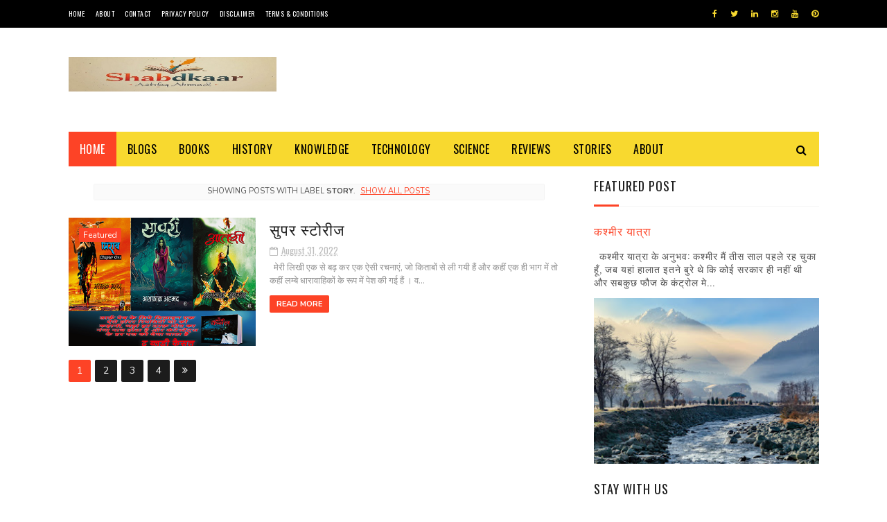

--- FILE ---
content_type: text/html; charset=utf-8
request_url: https://www.google.com/recaptcha/api2/aframe
body_size: 268
content:
<!DOCTYPE HTML><html><head><meta http-equiv="content-type" content="text/html; charset=UTF-8"></head><body><script nonce="jKiGNYQELmZUF2lo_P4Ybg">/** Anti-fraud and anti-abuse applications only. See google.com/recaptcha */ try{var clients={'sodar':'https://pagead2.googlesyndication.com/pagead/sodar?'};window.addEventListener("message",function(a){try{if(a.source===window.parent){var b=JSON.parse(a.data);var c=clients[b['id']];if(c){var d=document.createElement('img');d.src=c+b['params']+'&rc='+(localStorage.getItem("rc::a")?sessionStorage.getItem("rc::b"):"");window.document.body.appendChild(d);sessionStorage.setItem("rc::e",parseInt(sessionStorage.getItem("rc::e")||0)+1);localStorage.setItem("rc::h",'1768493953118');}}}catch(b){}});window.parent.postMessage("_grecaptcha_ready", "*");}catch(b){}</script></body></html>

--- FILE ---
content_type: text/javascript; charset=UTF-8
request_url: https://www.ashfaqansari.in/feeds/posts/default?alt=json-in-script&start-index=15&max-results=3&callback=jQuery112208416067539837495_1768493946807&_=1768493946811
body_size: 20069
content:
// API callback
jQuery112208416067539837495_1768493946807({"version":"1.0","encoding":"UTF-8","feed":{"xmlns":"http://www.w3.org/2005/Atom","xmlns$openSearch":"http://a9.com/-/spec/opensearchrss/1.0/","xmlns$blogger":"http://schemas.google.com/blogger/2008","xmlns$georss":"http://www.georss.org/georss","xmlns$gd":"http://schemas.google.com/g/2005","xmlns$thr":"http://purl.org/syndication/thread/1.0","id":{"$t":"tag:blogger.com,1999:blog-5425388818198500823"},"updated":{"$t":"2026-01-08T07:49:48.268-08:00"},"category":[{"term":"E-Book"},{"term":"Books"},{"term":"Paperback"},{"term":"Knowledge"},{"term":"Story"},{"term":"Religion and Science"},{"term":"Science"},{"term":"History"},{"term":"Short Story"},{"term":"Universe and God"},{"term":"Blogs"},{"term":"Featured"},{"term":"S3"},{"term":"AL"},{"term":"General"},{"term":"S1"},{"term":"S2"},{"term":"S4"},{"term":"Social"},{"term":"इतिहास"},{"term":"BW"},{"term":"S5"},{"term":"S6"},{"term":"S7"},{"term":"SS"},{"term":"SS3"},{"term":"SS4"},{"term":"ARLZVERSE"},{"term":"Technology"},{"term":"Political"},{"term":"Travel"}],"title":{"type":"text","$t":"Shabdkar"},"subtitle":{"type":"html","$t":"ज्ञान-विज्ञान से भरे उन लेखों का संग्रह, जो आपको न सिर्फ नयी जानकारियां उपलब्ध करायेंगे बल्कि आपको काफी हद तक सोचने समझने पर भी मजबूर कर देंगे..."},"link":[{"rel":"http://schemas.google.com/g/2005#feed","type":"application/atom+xml","href":"https:\/\/www.ashfaqansari.in\/feeds\/posts\/default"},{"rel":"self","type":"application/atom+xml","href":"https:\/\/www.blogger.com\/feeds\/5425388818198500823\/posts\/default?alt=json-in-script\u0026start-index=15\u0026max-results=3"},{"rel":"alternate","type":"text/html","href":"https:\/\/www.ashfaqansari.in\/"},{"rel":"hub","href":"http://pubsubhubbub.appspot.com/"},{"rel":"previous","type":"application/atom+xml","href":"https:\/\/www.blogger.com\/feeds\/5425388818198500823\/posts\/default?alt=json-in-script\u0026start-index=12\u0026max-results=3"},{"rel":"next","type":"application/atom+xml","href":"https:\/\/www.blogger.com\/feeds\/5425388818198500823\/posts\/default?alt=json-in-script\u0026start-index=18\u0026max-results=3"}],"author":[{"name":{"$t":"Ashfaq Ahmad"},"uri":{"$t":"http:\/\/www.blogger.com\/profile\/04868244017660659557"},"email":{"$t":"noreply@blogger.com"},"gd$image":{"rel":"http://schemas.google.com/g/2005#thumbnail","width":"32","height":"32","src":"\/\/blogger.googleusercontent.com\/img\/b\/R29vZ2xl\/AVvXsEiy6Lm_r6SZJWSTgN8OP4XefwIttyBYwhD4OCVMWOvB1PoZ3EnrD0AtX99IHamW-cSJ7WztaFEH-ovjr2bebcDQo4XaE05IevckkYClc9_8iWx008b2n13ZhtZOEOU02Q\/s220\/719e8097-c85a-4dc6-a419-2b89e36b319d.jpg"}}],"generator":{"version":"7.00","uri":"http://www.blogger.com","$t":"Blogger"},"openSearch$totalResults":{"$t":"165"},"openSearch$startIndex":{"$t":"15"},"openSearch$itemsPerPage":{"$t":"3"},"entry":[{"id":{"$t":"tag:blogger.com,1999:blog-5425388818198500823.post-8399719116863145111"},"published":{"$t":"2025-11-17T19:35:00.000-08:00"},"updated":{"$t":"2025-11-27T21:44:55.809-08:00"},"category":[{"scheme":"http://www.blogger.com/atom/ns#","term":"Books"},{"scheme":"http://www.blogger.com/atom/ns#","term":"E-Book"},{"scheme":"http://www.blogger.com/atom/ns#","term":"Paperback"}],"title":{"type":"text","$t":"Echoes of an Endless Love"},"content":{"type":"html","$t":"\u003Cp\u003E\u0026nbsp;\u003C\/p\u003E\u003Cdiv class=\"separator\" style=\"clear: both; text-align: center;\"\u003E\u003Ca href=\"https:\/\/blogger.googleusercontent.com\/img\/b\/R29vZ2xl\/AVvXsEheWUESDI9lbGK1xuSY-EU1jwY6BHplPjPx5rUIXMCdZCaslE8ntL_ekH1GuR7BgmCPV65y9TLqCiZW-y0Km0LdJM8h_VRETxLP6BYj65u8yFafLGvlWXB9KqIGdgMHxBdtuBvRvrRIr3nxvjS3uHqzMqi9f7ThlyYUKk25sMbI8kIgr2oExrOf_XFD6vE\/s2252\/Echoes%20of%20an%20Endless%20Love.png\" style=\"margin-left: 1em; margin-right: 1em;\"\u003E\u003Cimg border=\"0\" data-original-height=\"2252\" data-original-width=\"2059\" height=\"320\" src=\"https:\/\/blogger.googleusercontent.com\/img\/b\/R29vZ2xl\/AVvXsEheWUESDI9lbGK1xuSY-EU1jwY6BHplPjPx5rUIXMCdZCaslE8ntL_ekH1GuR7BgmCPV65y9TLqCiZW-y0Km0LdJM8h_VRETxLP6BYj65u8yFafLGvlWXB9KqIGdgMHxBdtuBvRvrRIr3nxvjS3uHqzMqi9f7ThlyYUKk25sMbI8kIgr2oExrOf_XFD6vE\/s320\/Echoes%20of%20an%20Endless%20Love.png\" width=\"293\" \/\u003E\u003C\/a\u003E\u003C\/div\u003E\u003Cp\u003E\u003C\/p\u003E\u003Cul style=\"--tw-border-spacing-x: 0; --tw-border-spacing-y: 0; --tw-ring-color: rgb(59 130 246 \/ .5); --tw-ring-offset-color: #fff; --tw-ring-offset-shadow: 0 0 #0000; --tw-ring-offset-width: 0px; --tw-ring-shadow: 0 0 #0000; --tw-rotate: 0; --tw-scale-x: 1; --tw-scale-y: 1; --tw-scroll-snap-strictness: proximity; --tw-shadow-colored: 0 0 #0000; --tw-shadow: 0 0 #0000; --tw-skew-x: 0; --tw-skew-y: 0; --tw-translate-x: 0; --tw-translate-y: 0; border: 0px; box-sizing: inherit; color: #333333; font-family: Lato, sans-serif; font-style: inherit; line-height: 1.5; list-style-image: initial; list-style-position: initial; margin: 0px 0px 1.5em 3em; outline: 0px; padding: 0px; vertical-align: baseline;\"\u003E\u003Cli style=\"--tw-border-spacing-x: 0; --tw-border-spacing-y: 0; --tw-ring-color: rgb(59 130 246 \/ .5); --tw-ring-offset-color: #fff; --tw-ring-offset-shadow: 0 0 #0000; --tw-ring-offset-width: 0px; --tw-ring-shadow: 0 0 #0000; --tw-rotate: 0; --tw-scale-x: 1; --tw-scale-y: 1; --tw-scroll-snap-strictness: proximity; --tw-shadow-colored: 0 0 #0000; --tw-shadow: 0 0 #0000; --tw-skew-x: 0; --tw-skew-y: 0; --tw-translate-x: 0; --tw-translate-y: 0; border: 0px; box-sizing: inherit; font-size: 15px; font-style: inherit; font-weight: inherit; line-height: 1.5; list-style: none; margin: 0px; outline: 0px; padding: 0px; vertical-align: baseline;\"\u003E\u003Cspan class=\"woocommerce-Price-currencySymbol\" style=\"--tw-border-spacing-x: 0; --tw-border-spacing-y: 0; --tw-ring-color: rgb(59 130 246 \/ .5); --tw-ring-offset-color: #fff; --tw-ring-offset-shadow: 0 0 #0000; --tw-ring-offset-width: 0px; --tw-ring-shadow: 0 0 #0000; --tw-rotate: 0; --tw-scale-x: 1; --tw-scale-y: 1; --tw-scroll-snap-strictness: proximity; --tw-shadow-colored: 0 0 #0000; --tw-shadow: 0 0 #0000; --tw-skew-x: 0; --tw-skew-y: 0; --tw-translate-x: 0; --tw-translate-y: 0; border: 0px; box-sizing: inherit; font-size: 22.5px; font-style: inherit; font-weight: inherit; margin: 0px; outline: 0px; padding: 0px; vertical-align: baseline;\"\u003E₹280\u003C\/span\u003E\u003Cspan style=\"--tw-border-spacing-x: 0; --tw-border-spacing-y: 0; --tw-ring-color: rgb(59 130 246 \/ .5); --tw-ring-offset-color: #fff; --tw-ring-offset-shadow: 0 0 #0000; --tw-ring-offset-width: 0px; --tw-ring-shadow: 0 0 #0000; --tw-rotate: 0; --tw-scale-x: 1; --tw-scale-y: 1; --tw-scroll-snap-strictness: proximity; --tw-shadow-colored: 0 0 #0000; --tw-shadow: 0 0 #0000; --tw-skew-x: 0; --tw-skew-y: 0; --tw-translate-x: 0; --tw-translate-y: 0; font-size: 22.5px; font-weight: 700; margin: 0px; padding: 0px;\"\u003E.00\u003C\/span\u003E\u003C\/li\u003E\u003Cli style=\"--tw-border-spacing-x: 0; --tw-border-spacing-y: 0; --tw-ring-color: rgb(59 130 246 \/ .5); --tw-ring-offset-color: #fff; --tw-ring-offset-shadow: 0 0 #0000; --tw-ring-offset-width: 0px; --tw-ring-shadow: 0 0 #0000; --tw-rotate: 0; --tw-scale-x: 1; --tw-scale-y: 1; --tw-scroll-snap-strictness: proximity; --tw-shadow-colored: 0 0 #0000; --tw-shadow: 0 0 #0000; --tw-skew-x: 0; --tw-skew-y: 0; --tw-translate-x: 0; --tw-translate-y: 0; border: 0px; box-sizing: inherit; font-size: 14px; font-style: inherit; line-height: 1.5; list-style: none; margin: 0px; outline: 0px; padding: 0px; vertical-align: baseline;\"\u003E\u003Cspan style=\"--tw-border-spacing-x: 0; --tw-border-spacing-y: 0; --tw-ring-color: rgb(59 130 246 \/ .5); --tw-ring-offset-color: #fff; --tw-ring-offset-shadow: 0 0 #0000; --tw-ring-offset-width: 0px; --tw-ring-shadow: 0 0 #0000; --tw-rotate: 0; --tw-scale-x: 1; --tw-scale-y: 1; --tw-scroll-snap-strictness: proximity; --tw-shadow-colored: 0 0 #0000; --tw-shadow: 0 0 #0000; --tw-skew-x: 0; --tw-skew-y: 0; --tw-translate-x: 0; --tw-translate-y: 0; margin: 0px; padding: 0px;\"\u003E\u003Cspan style=\"--tw-border-spacing-x: 0; --tw-border-spacing-y: 0; --tw-ring-color: rgb(59 130 246 \/ .5); --tw-ring-offset-color: #fff; --tw-ring-offset-shadow: 0 0 #0000; --tw-ring-offset-width: 0px; --tw-ring-shadow: 0 0 #0000; --tw-rotate: 0; --tw-scale-x: 1; --tw-scale-y: 1; --tw-scroll-snap-strictness: proximity; --tw-shadow-colored: 0 0 #0000; --tw-shadow: 0 0 #0000; --tw-skew-x: 0; --tw-skew-y: 0; --tw-translate-x: 0; --tw-translate-y: 0; margin: 0px; padding: 0px;\"\u003E\u003Cspan style=\"font-size: medium; margin: 0px; padding: 0px;\"\u003E\u003Cspan style=\"--tw-border-spacing-x: 0; --tw-border-spacing-y: 0; --tw-ring-color: rgb(59 130 246 \/ .5); --tw-ring-offset-color: #fff; --tw-ring-offset-shadow: 0 0 #0000; --tw-ring-offset-width: 0px; --tw-ring-shadow: 0 0 #0000; --tw-rotate: 0; --tw-scale-x: 1; --tw-scale-y: 1; --tw-scroll-snap-strictness: proximity; --tw-shadow-colored: 0 0 #0000; --tw-shadow: 0 0 #0000; --tw-skew-x: 0; --tw-skew-y: 0; --tw-translate-x: 0; --tw-translate-y: 0; font-weight: inherit; margin: 0px; padding: 0px;\"\u003Eby\u0026nbsp;\u003C\/span\u003E\u003Cspan class=\"author notFaded\" data-width=\"\" style=\"--tw-border-spacing-x: 0; --tw-border-spacing-y: 0; --tw-ring-color: rgb(59 130 246 \/ .5); --tw-ring-offset-color: #fff; --tw-ring-offset-shadow: 0 0 #0000; --tw-ring-offset-width: 0px; --tw-ring-shadow: 0 0 #0000; --tw-rotate: 0; --tw-scale-x: 1; --tw-scale-y: 1; --tw-scroll-snap-strictness: proximity; --tw-shadow-colored: 0 0 #0000; --tw-shadow: 0 0 #0000; --tw-skew-x: 0; --tw-skew-y: 0; --tw-translate-x: 0; --tw-translate-y: 0; border: 0px; box-sizing: inherit; font-style: inherit; margin: 0px; outline: 0px; padding: 0px; vertical-align: baseline;\"\u003E\u003Cspan class=\"a-declarative\" data-a-popover=\"{\u0026quot;closeButtonLabel\u0026quot;:\u0026quot;Close Author Dialog Popver\u0026quot;,\u0026quot;name\u0026quot;:\u0026quot;contributor-info-B07VN1RNXS\u0026quot;,\u0026quot;position\u0026quot;:\u0026quot;triggerBottom\u0026quot;,\u0026quot;popoverLabel\u0026quot;:\u0026quot;Author Dialog Popover\u0026quot;,\u0026quot;allowLinkDefault\u0026quot;:\u0026quot;true\u0026quot;}\" data-action=\"a-popover\" style=\"--tw-border-spacing-x: 0; --tw-border-spacing-y: 0; --tw-ring-color: rgb(59 130 246 \/ .5); --tw-ring-offset-color: #fff; --tw-ring-offset-shadow: 0 0 #0000; --tw-ring-offset-width: 0px; --tw-ring-shadow: 0 0 #0000; --tw-rotate: 0; --tw-scale-x: 1; --tw-scale-y: 1; --tw-scroll-snap-strictness: proximity; --tw-shadow-colored: 0 0 #0000; --tw-shadow: 0 0 #0000; --tw-skew-x: 0; --tw-skew-y: 0; --tw-translate-x: 0; --tw-translate-y: 0; border: 0px; box-sizing: inherit; font-style: inherit; margin: 0px; outline: 0px; padding: 0px; vertical-align: baseline;\"\u003E\u003Ca class=\"a-link-normal contributorNameID\" data-asin=\"B07VN1RNXS\" href=\"https:\/\/www.amazon.in\/Ashfaq-Ahmad\/e\/B07VN1RNXS?ref=sr_ntt_srch_lnk_4\u0026amp;qid=1677913146\u0026amp;sr=1-4\" style=\"--tw-border-spacing-x: 0; --tw-border-spacing-y: 0; --tw-ring-color: rgb(59 130 246 \/ .5); --tw-ring-offset-color: #fff; --tw-ring-offset-shadow: 0 0 #0000; --tw-ring-offset-width: 0px; --tw-ring-shadow: 0 0 #0000; --tw-rotate: 0; --tw-scale-x: 1; --tw-scale-y: 1; --tw-scroll-snap-strictness: proximity; --tw-shadow-colored: 0 0 #0000; --tw-shadow: 0 0 #0000; --tw-skew-x: 0; --tw-skew-y: 0; --tw-translate-x: 0; --tw-translate-y: 0; border: 0px; box-sizing: inherit; color: #4e4e4e; font-style: inherit; margin: 0px; outline: 0px; padding: 0px; text-decoration-line: none; transition: 0.2s linear; vertical-align: baseline;\" target=\"_blank\"\u003E\u003Cb style=\"--tw-border-spacing-x: 0; --tw-border-spacing-y: 0; --tw-ring-color: rgb(59 130 246 \/ .5); --tw-ring-offset-color: #fff; --tw-ring-offset-shadow: 0 0 #0000; --tw-ring-offset-width: 0px; --tw-ring-shadow: 0 0 #0000; --tw-rotate: 0; --tw-scale-x: 1; --tw-scale-y: 1; --tw-scroll-snap-strictness: proximity; --tw-shadow-colored: 0 0 #0000; --tw-shadow: 0 0 #0000; --tw-skew-x: 0; --tw-skew-y: 0; --tw-translate-x: 0; --tw-translate-y: 0;\"\u003EAshfaq Ahmad\u003C\/b\u003E\u003C\/a\u003E\u003Cspan style=\"--tw-border-spacing-x: 0; --tw-border-spacing-y: 0; --tw-ring-color: rgb(59 130 246 \/ .5); --tw-ring-offset-color: #fff; --tw-ring-offset-shadow: 0 0 #0000; --tw-ring-offset-width: 0px; --tw-ring-shadow: 0 0 #0000; --tw-rotate: 0; --tw-scale-x: 1; --tw-scale-y: 1; --tw-scroll-snap-strictness: proximity; --tw-shadow-colored: 0 0 #0000; --tw-shadow: 0 0 #0000; --tw-skew-x: 0; --tw-skew-y: 0; --tw-translate-x: 0; --tw-translate-y: 0; font-weight: inherit; margin: 0px; padding: 0px;\"\u003E\u0026nbsp;\u003C\/span\u003E\u003Cspan style=\"--tw-border-spacing-x: 0; --tw-border-spacing-y: 0; --tw-ring-color: rgb(59 130 246 \/ .5); --tw-ring-offset-color: #fff; --tw-ring-offset-shadow: 0 0 #0000; --tw-ring-offset-width: 0px; --tw-ring-shadow: 0 0 #0000; --tw-rotate: 0; --tw-scale-x: 1; --tw-scale-y: 1; --tw-scroll-snap-strictness: proximity; --tw-shadow-colored: 0 0 #0000; --tw-shadow: 0 0 #0000; --tw-skew-x: 0; --tw-skew-y: 0; --tw-translate-x: 0; --tw-translate-y: 0; box-sizing: inherit; font-weight: inherit; margin: 0px; padding: 0px;\"\u003E\u003Ci class=\"a-icon a-icon-popover\" style=\"--tw-border-spacing-x: 0; --tw-border-spacing-y: 0; --tw-ring-color: rgb(59 130 246 \/ .5); --tw-ring-offset-color: #fff; --tw-ring-offset-shadow: 0 0 #0000; --tw-ring-offset-width: 0px; --tw-ring-shadow: 0 0 #0000; --tw-rotate: 0; --tw-scale-x: 1; --tw-scale-y: 1; --tw-scroll-snap-strictness: proximity; --tw-shadow-colored: 0 0 #0000; --tw-shadow: 0 0 #0000; --tw-skew-x: 0; --tw-skew-y: 0; --tw-translate-x: 0; --tw-translate-y: 0; box-sizing: inherit;\"\u003E\u003C\/i\u003E\u003C\/span\u003E\u003Cspan style=\"--tw-border-spacing-x: 0; --tw-border-spacing-y: 0; --tw-ring-color: rgb(59 130 246 \/ .5); --tw-ring-offset-color: #fff; --tw-ring-offset-shadow: 0 0 #0000; --tw-ring-offset-width: 0px; --tw-ring-shadow: 0 0 #0000; --tw-rotate: 0; --tw-scale-x: 1; --tw-scale-y: 1; --tw-scroll-snap-strictness: proximity; --tw-shadow-colored: 0 0 #0000; --tw-shadow: 0 0 #0000; --tw-skew-x: 0; --tw-skew-y: 0; --tw-translate-x: 0; --tw-translate-y: 0; font-weight: inherit; margin: 0px; padding: 0px;\"\u003E\u0026nbsp;\u003C\/span\u003E\u003C\/span\u003E\u003Cspan class=\"contribution\" style=\"--tw-border-spacing-x: 0; --tw-border-spacing-y: 0; --tw-ring-color: rgb(59 130 246 \/ .5); --tw-ring-offset-color: #fff; --tw-ring-offset-shadow: 0 0 #0000; --tw-ring-offset-width: 0px; --tw-ring-shadow: 0 0 #0000; --tw-rotate: 0; --tw-scale-x: 1; --tw-scale-y: 1; --tw-scroll-snap-strictness: proximity; --tw-shadow-colored: 0 0 #0000; --tw-shadow: 0 0 #0000; --tw-skew-x: 0; --tw-skew-y: 0; --tw-translate-x: 0; --tw-translate-y: 0; border: 0px; box-sizing: inherit; font-style: inherit; font-weight: inherit; margin: 0px; outline: 0px; padding: 0px; vertical-align: baseline;\"\u003E\u003Cspan class=\"a-color-secondary\" style=\"--tw-border-spacing-x: 0; --tw-border-spacing-y: 0; --tw-ring-color: rgb(59 130 246 \/ .5); --tw-ring-offset-color: #fff; --tw-ring-offset-shadow: 0 0 #0000; --tw-ring-offset-width: 0px; --tw-ring-shadow: 0 0 #0000; --tw-rotate: 0; --tw-scale-x: 1; --tw-scale-y: 1; --tw-scroll-snap-strictness: proximity; --tw-shadow-colored: 0 0 #0000; --tw-shadow: 0 0 #0000; --tw-skew-x: 0; --tw-skew-y: 0; --tw-translate-x: 0; --tw-translate-y: 0; border: 0px; box-sizing: inherit; font-style: inherit; font-weight: inherit; margin: 0px; outline: 0px; padding: 0px; vertical-align: baseline;\"\u003E(Author)\u003C\/span\u003E\u003C\/span\u003E\u003C\/span\u003E\u003C\/span\u003E\u003C\/span\u003E\u003C\/span\u003E\u003C\/li\u003E\u003Cli style=\"--tw-border-spacing-x: 0; --tw-border-spacing-y: 0; --tw-ring-color: rgb(59 130 246 \/ .5); --tw-ring-offset-color: #fff; --tw-ring-offset-shadow: 0 0 #0000; --tw-ring-offset-width: 0px; --tw-ring-shadow: 0 0 #0000; --tw-rotate: 0; --tw-scale-x: 1; --tw-scale-y: 1; --tw-scroll-snap-strictness: proximity; --tw-shadow-colored: 0 0 #0000; --tw-shadow: 0 0 #0000; --tw-skew-x: 0; --tw-skew-y: 0; --tw-translate-x: 0; --tw-translate-y: 0; border: 0px; box-sizing: inherit; font-size: 14px; font-style: inherit; font-weight: inherit; line-height: 1.5; list-style: none; margin: 0px; outline: 0px; padding: 0px; vertical-align: baseline;\"\u003E\u003Cspan style=\"--tw-border-spacing-x: 0; --tw-border-spacing-y: 0; --tw-ring-color: rgb(59 130 246 \/ .5); --tw-ring-offset-color: #fff; --tw-ring-offset-shadow: 0 0 #0000; --tw-ring-offset-width: 0px; --tw-ring-shadow: 0 0 #0000; --tw-rotate: 0; --tw-scale-x: 1; --tw-scale-y: 1; --tw-scroll-snap-strictness: proximity; --tw-shadow-colored: 0 0 #0000; --tw-shadow: 0 0 #0000; --tw-skew-x: 0; --tw-skew-y: 0; --tw-translate-x: 0; --tw-translate-y: 0; border: 0px; box-sizing: inherit; font-style: inherit; font-weight: 700; margin: 0px; outline: 0px; padding: 0px; vertical-align: baseline;\"\u003E\u003Cspan style=\"--tw-border-spacing-x: 0; --tw-border-spacing-y: 0; --tw-ring-color: rgb(59 130 246 \/ .5); --tw-ring-offset-color: #fff; --tw-ring-offset-shadow: 0 0 #0000; --tw-ring-offset-width: 0px; --tw-ring-shadow: 0 0 #0000; --tw-rotate: 0; --tw-scale-x: 1; --tw-scale-y: 1; --tw-scroll-snap-strictness: proximity; --tw-shadow-colored: 0 0 #0000; --tw-shadow: 0 0 #0000; --tw-skew-x: 0; --tw-skew-y: 0; --tw-translate-x: 0; --tw-translate-y: 0; margin: 0px; padding: 0px;\"\u003E\u003Cspan style=\"--tw-border-spacing-x: 0; --tw-border-spacing-y: 0; --tw-ring-color: rgb(59 130 246 \/ .5); --tw-ring-offset-color: #fff; --tw-ring-offset-shadow: 0 0 #0000; --tw-ring-offset-width: 0px; --tw-ring-shadow: 0 0 #0000; --tw-rotate: 0; --tw-scale-x: 1; --tw-scale-y: 1; --tw-scroll-snap-strictness: proximity; --tw-shadow-colored: 0 0 #0000; --tw-shadow: 0 0 #0000; --tw-skew-x: 0; --tw-skew-y: 0; --tw-translate-x: 0; --tw-translate-y: 0; margin: 0px; padding: 0px;\"\u003E\u003Cspan style=\"font-size: medium; margin: 0px; padding: 0px;\"\u003EBook: Echoes of an Endless Love\u003C\/span\u003E\u003C\/span\u003E\u003C\/span\u003E\u003C\/span\u003E\u003C\/li\u003E\u003Cli style=\"--tw-border-spacing-x: 0; --tw-border-spacing-y: 0; --tw-ring-color: rgb(59 130 246 \/ .5); --tw-ring-offset-color: #fff; --tw-ring-offset-shadow: 0 0 #0000; --tw-ring-offset-width: 0px; --tw-ring-shadow: 0 0 #0000; --tw-rotate: 0; --tw-scale-x: 1; --tw-scale-y: 1; --tw-scroll-snap-strictness: proximity; --tw-shadow-colored: 0 0 #0000; --tw-shadow: 0 0 #0000; --tw-skew-x: 0; --tw-skew-y: 0; --tw-translate-x: 0; --tw-translate-y: 0; border: 0px; box-sizing: inherit; font-size: 14px; font-style: inherit; font-weight: inherit; line-height: 1.5; list-style: none; margin: 0px; outline: 0px; padding: 0px; vertical-align: baseline;\"\u003E\u003Cspan style=\"--tw-border-spacing-x: 0; --tw-border-spacing-y: 0; --tw-ring-color: rgb(59 130 246 \/ .5); --tw-ring-offset-color: #fff; --tw-ring-offset-shadow: 0 0 #0000; --tw-ring-offset-width: 0px; --tw-ring-shadow: 0 0 #0000; --tw-rotate: 0; --tw-scale-x: 1; --tw-scale-y: 1; --tw-scroll-snap-strictness: proximity; --tw-shadow-colored: 0 0 #0000; --tw-shadow: 0 0 #0000; --tw-skew-x: 0; --tw-skew-y: 0; --tw-translate-x: 0; --tw-translate-y: 0; margin: 0px; padding: 0px;\"\u003E\u003Cspan style=\"--tw-border-spacing-x: 0; --tw-border-spacing-y: 0; --tw-ring-color: rgb(59 130 246 \/ .5); --tw-ring-offset-color: #fff; --tw-ring-offset-shadow: 0 0 #0000; --tw-ring-offset-width: 0px; --tw-ring-shadow: 0 0 #0000; --tw-rotate: 0; --tw-scale-x: 1; --tw-scale-y: 1; --tw-scroll-snap-strictness: proximity; --tw-shadow-colored: 0 0 #0000; --tw-shadow: 0 0 #0000; --tw-skew-x: 0; --tw-skew-y: 0; --tw-translate-x: 0; --tw-translate-y: 0; margin: 0px; padding: 0px;\"\u003E\u003Cspan style=\"font-size: medium; margin: 0px; padding: 0px;\"\u003E\u003Cspan style=\"--tw-border-spacing-x: 0; --tw-border-spacing-y: 0; --tw-ring-color: rgb(59 130 246 \/ .5); --tw-ring-offset-color: #fff; --tw-ring-offset-shadow: 0 0 #0000; --tw-ring-offset-width: 0px; --tw-ring-shadow: 0 0 #0000; --tw-rotate: 0; --tw-scale-x: 1; --tw-scale-y: 1; --tw-scroll-snap-strictness: proximity; --tw-shadow-colored: 0 0 #0000; --tw-shadow: 0 0 #0000; --tw-skew-x: 0; --tw-skew-y: 0; --tw-translate-x: 0; --tw-translate-y: 0; box-sizing: inherit; font-weight: 700; margin: 0px; padding: 0px;\"\u003EPaperback:\u003C\/span\u003E\u0026nbsp;294 pages\u003C\/span\u003E\u003C\/span\u003E\u003C\/span\u003E\u003C\/li\u003E\u003Cli style=\"--tw-border-spacing-x: 0; --tw-border-spacing-y: 0; --tw-ring-color: rgb(59 130 246 \/ .5); --tw-ring-offset-color: #fff; --tw-ring-offset-shadow: 0 0 #0000; --tw-ring-offset-width: 0px; --tw-ring-shadow: 0 0 #0000; --tw-rotate: 0; --tw-scale-x: 1; --tw-scale-y: 1; --tw-scroll-snap-strictness: proximity; --tw-shadow-colored: 0 0 #0000; --tw-shadow: 0 0 #0000; --tw-skew-x: 0; --tw-skew-y: 0; --tw-translate-x: 0; --tw-translate-y: 0; border: 0px; box-sizing: inherit; font-size: 14px; font-style: inherit; font-weight: inherit; line-height: 1.5; list-style: none; margin: 0px; outline: 0px; padding: 0px; vertical-align: baseline;\"\u003E\u003Cspan style=\"--tw-border-spacing-x: 0; --tw-border-spacing-y: 0; --tw-ring-color: rgb(59 130 246 \/ .5); --tw-ring-offset-color: #fff; --tw-ring-offset-shadow: 0 0 #0000; --tw-ring-offset-width: 0px; --tw-ring-shadow: 0 0 #0000; --tw-rotate: 0; --tw-scale-x: 1; --tw-scale-y: 1; --tw-scroll-snap-strictness: proximity; --tw-shadow-colored: 0 0 #0000; --tw-shadow: 0 0 #0000; --tw-skew-x: 0; --tw-skew-y: 0; --tw-translate-x: 0; --tw-translate-y: 0; margin: 0px; padding: 0px;\"\u003E\u003Cspan style=\"--tw-border-spacing-x: 0; --tw-border-spacing-y: 0; --tw-ring-color: rgb(59 130 246 \/ .5); --tw-ring-offset-color: #fff; --tw-ring-offset-shadow: 0 0 #0000; --tw-ring-offset-width: 0px; --tw-ring-shadow: 0 0 #0000; --tw-rotate: 0; --tw-scale-x: 1; --tw-scale-y: 1; --tw-scroll-snap-strictness: proximity; --tw-shadow-colored: 0 0 #0000; --tw-shadow: 0 0 #0000; --tw-skew-x: 0; --tw-skew-y: 0; --tw-translate-x: 0; --tw-translate-y: 0; margin: 0px; padding: 0px;\"\u003E\u003Cspan style=\"font-size: medium; margin: 0px; padding: 0px;\"\u003E\u003Cspan style=\"--tw-border-spacing-x: 0; --tw-border-spacing-y: 0; --tw-ring-color: rgb(59 130 246 \/ .5); --tw-ring-offset-color: #fff; --tw-ring-offset-shadow: 0 0 #0000; --tw-ring-offset-width: 0px; --tw-ring-shadow: 0 0 #0000; --tw-rotate: 0; --tw-scale-x: 1; --tw-scale-y: 1; --tw-scroll-snap-strictness: proximity; --tw-shadow-colored: 0 0 #0000; --tw-shadow: 0 0 #0000; --tw-skew-x: 0; --tw-skew-y: 0; --tw-translate-x: 0; --tw-translate-y: 0; box-sizing: inherit; font-weight: 700; margin: 0px; padding: 0px;\"\u003EPublisher:\u003C\/span\u003E\u0026nbsp;Gradias Publishing House\u003C\/span\u003E\u003C\/span\u003E\u003C\/span\u003E\u003C\/li\u003E\u003Cli style=\"--tw-border-spacing-x: 0; --tw-border-spacing-y: 0; --tw-ring-color: rgb(59 130 246 \/ .5); --tw-ring-offset-color: #fff; --tw-ring-offset-shadow: 0 0 #0000; --tw-ring-offset-width: 0px; --tw-ring-shadow: 0 0 #0000; --tw-rotate: 0; --tw-scale-x: 1; --tw-scale-y: 1; --tw-scroll-snap-strictness: proximity; --tw-shadow-colored: 0 0 #0000; --tw-shadow: 0 0 #0000; --tw-skew-x: 0; --tw-skew-y: 0; --tw-translate-x: 0; --tw-translate-y: 0; border: 0px; box-sizing: inherit; font-size: 14px; font-style: inherit; font-weight: inherit; line-height: 1.5; list-style: none; margin: 0px; outline: 0px; padding: 0px; vertical-align: baseline;\"\u003E\u003Cspan style=\"--tw-border-spacing-x: 0; --tw-border-spacing-y: 0; --tw-ring-color: rgb(59 130 246 \/ .5); --tw-ring-offset-color: #fff; --tw-ring-offset-shadow: 0 0 #0000; --tw-ring-offset-width: 0px; --tw-ring-shadow: 0 0 #0000; --tw-rotate: 0; --tw-scale-x: 1; --tw-scale-y: 1; --tw-scroll-snap-strictness: proximity; --tw-shadow-colored: 0 0 #0000; --tw-shadow: 0 0 #0000; --tw-skew-x: 0; --tw-skew-y: 0; --tw-translate-x: 0; --tw-translate-y: 0; margin: 0px; padding: 0px;\"\u003E\u003Cspan style=\"--tw-border-spacing-x: 0; --tw-border-spacing-y: 0; --tw-ring-color: rgb(59 130 246 \/ .5); --tw-ring-offset-color: #fff; --tw-ring-offset-shadow: 0 0 #0000; --tw-ring-offset-width: 0px; --tw-ring-shadow: 0 0 #0000; --tw-rotate: 0; --tw-scale-x: 1; --tw-scale-y: 1; --tw-scroll-snap-strictness: proximity; --tw-shadow-colored: 0 0 #0000; --tw-shadow: 0 0 #0000; --tw-skew-x: 0; --tw-skew-y: 0; --tw-translate-x: 0; --tw-translate-y: 0; margin: 0px; padding: 0px;\"\u003E\u003Cspan style=\"font-size: medium; margin: 0px; padding: 0px;\"\u003E\u003Cspan style=\"--tw-border-spacing-x: 0; --tw-border-spacing-y: 0; --tw-ring-color: rgb(59 130 246 \/ .5); --tw-ring-offset-color: #fff; --tw-ring-offset-shadow: 0 0 #0000; --tw-ring-offset-width: 0px; --tw-ring-shadow: 0 0 #0000; --tw-rotate: 0; --tw-scale-x: 1; --tw-scale-y: 1; --tw-scroll-snap-strictness: proximity; --tw-shadow-colored: 0 0 #0000; --tw-shadow: 0 0 #0000; --tw-skew-x: 0; --tw-skew-y: 0; --tw-translate-x: 0; --tw-translate-y: 0; box-sizing: inherit; font-weight: 700; margin: 0px; padding: 0px;\"\u003ELanguage:\u003C\/span\u003E\u0026nbsp;English\u003C\/span\u003E\u003C\/span\u003E\u003C\/span\u003E\u003C\/li\u003E\u003Cli style=\"--tw-border-spacing-x: 0; --tw-border-spacing-y: 0; --tw-ring-color: rgb(59 130 246 \/ .5); --tw-ring-offset-color: #fff; --tw-ring-offset-shadow: 0 0 #0000; --tw-ring-offset-width: 0px; --tw-ring-shadow: 0 0 #0000; --tw-rotate: 0; --tw-scale-x: 1; --tw-scale-y: 1; --tw-scroll-snap-strictness: proximity; --tw-shadow-colored: 0 0 #0000; --tw-shadow: 0 0 #0000; --tw-skew-x: 0; --tw-skew-y: 0; --tw-translate-x: 0; --tw-translate-y: 0; border: 0px; box-sizing: inherit; font-style: inherit; font-weight: inherit; line-height: 1.5; list-style: none; margin: 0px; outline: 0px; padding: 0px; vertical-align: baseline;\"\u003E\u003Cspan style=\"--tw-border-spacing-x: 0; --tw-border-spacing-y: 0; --tw-ring-color: rgb(59 130 246 \/ .5); --tw-ring-offset-color: #fff; --tw-ring-offset-shadow: 0 0 #0000; --tw-ring-offset-width: 0px; --tw-ring-shadow: 0 0 #0000; --tw-rotate: 0; --tw-scale-x: 1; --tw-scale-y: 1; --tw-scroll-snap-strictness: proximity; --tw-shadow-colored: 0 0 #0000; --tw-shadow: 0 0 #0000; --tw-skew-x: 0; --tw-skew-y: 0; --tw-translate-x: 0; --tw-translate-y: 0; font-size: 14px; margin: 0px; padding: 0px;\"\u003E\u003Cspan style=\"font-size: medium; margin: 0px; padding: 0px;\"\u003E\u003Cspan style=\"--tw-border-spacing-x: 0; --tw-border-spacing-y: 0; --tw-ring-color: rgb(59 130 246 \/ .5); --tw-ring-offset-color: #fff; --tw-ring-offset-shadow: 0 0 #0000; --tw-ring-offset-width: 0px; --tw-ring-shadow: 0 0 #0000; --tw-rotate: 0; --tw-scale-x: 1; --tw-scale-y: 1; --tw-scroll-snap-strictness: proximity; --tw-shadow-colored: 0 0 #0000; --tw-shadow: 0 0 #0000; --tw-skew-x: 0; --tw-skew-y: 0; --tw-translate-x: 0; --tw-translate-y: 0; margin: 0px; padding: 0px;\"\u003E\u003Cspan style=\"--tw-border-spacing-x: 0; --tw-border-spacing-y: 0; --tw-ring-color: rgb(59 130 246 \/ .5); --tw-ring-offset-color: #fff; --tw-ring-offset-shadow: 0 0 #0000; --tw-ring-offset-width: 0px; --tw-ring-shadow: 0 0 #0000; --tw-rotate: 0; --tw-scale-x: 1; --tw-scale-y: 1; --tw-scroll-snap-strictness: proximity; --tw-shadow-colored: 0 0 #0000; --tw-shadow: 0 0 #0000; --tw-skew-x: 0; --tw-skew-y: 0; --tw-translate-x: 0; --tw-translate-y: 0; box-sizing: inherit; font-weight: 700; margin: 0px; padding: 0px;\"\u003EISBN-13:\u003C\/span\u003E\u003Cspan style=\"--tw-border-spacing-x: 0; --tw-border-spacing-y: 0; --tw-ring-color: rgb(59 130 246 \/ .5); --tw-ring-offset-color: #fff; --tw-ring-offset-shadow: 0 0 #0000; --tw-ring-offset-width: 0px; --tw-ring-shadow: 0 0 #0000; --tw-rotate: 0; --tw-scale-x: 1; --tw-scale-y: 1; --tw-scroll-snap-strictness: proximity; --tw-shadow-colored: 0 0 #0000; --tw-shadow: 0 0 #0000; --tw-skew-x: 0; --tw-skew-y: 0; --tw-translate-x: 0; --tw-translate-y: 0; margin: 0px; padding: 0px;\"\u003E\u0026nbsp;\u003C\/span\u003E\u003Cspan class=\"a-text-bold\" face=\"\u0026quot;Amazon Ember\u0026quot;, Arial, sans-serif\" style=\"--tw-border-spacing-x: 0; --tw-border-spacing-y: 0; --tw-ring-color: rgb(59 130 246 \/ .5); --tw-ring-offset-color: #fff; --tw-ring-offset-shadow: 0 0 #0000; --tw-ring-offset-width: 0px; --tw-ring-shadow: 0 0 #0000; --tw-rotate: 0; --tw-scale-x: 1; --tw-scale-y: 1; --tw-scroll-snap-strictness: proximity; --tw-shadow-colored: 0 0 #0000; --tw-shadow: 0 0 #0000; --tw-skew-x: 0; --tw-skew-y: 0; --tw-translate-x: 0; --tw-translate-y: 0; background-color: white; box-sizing: border-box; color: #0f1111; font-weight: 700; margin: 0px; padding: 0px;\"\u003E\u0026nbsp;\u003C\/span\u003E\u003C\/span\u003E\u003C\/span\u003E\u003C\/span\u003E\u003Cspan style=\"color: black; font-family: \u0026quot;Google Sans Text\u0026quot;; font-variant-alternates: normal; font-variant-east-asian: normal; font-variant-emoji: normal; font-variant-numeric: normal; font-variant-position: normal; vertical-align: baseline; white-space-collapse: preserve;\"\u003E\u003Cspan style=\"font-size: medium;\"\u003E978-81-995369-2-0\u003C\/span\u003E\u003C\/span\u003E\u003C\/li\u003E\u003Cli style=\"--tw-border-spacing-x: 0; --tw-border-spacing-y: 0; --tw-ring-color: rgb(59 130 246 \/ .5); --tw-ring-offset-color: #fff; --tw-ring-offset-shadow: 0 0 #0000; --tw-ring-offset-width: 0px; --tw-ring-shadow: 0 0 #0000; --tw-rotate: 0; --tw-scale-x: 1; --tw-scale-y: 1; --tw-scroll-snap-strictness: proximity; --tw-shadow-colored: 0 0 #0000; --tw-shadow: 0 0 #0000; --tw-skew-x: 0; --tw-skew-y: 0; --tw-translate-x: 0; --tw-translate-y: 0; border: 0px; box-sizing: inherit; font-size: 14px; font-style: inherit; font-weight: inherit; line-height: 1.5; list-style: none; margin: 0px; outline: 0px; padding: 0px; vertical-align: baseline;\"\u003E\u003Cspan style=\"--tw-border-spacing-x: 0; --tw-border-spacing-y: 0; --tw-ring-color: rgb(59 130 246 \/ .5); --tw-ring-offset-color: #fff; --tw-ring-offset-shadow: 0 0 #0000; --tw-ring-offset-width: 0px; --tw-ring-shadow: 0 0 #0000; --tw-rotate: 0; --tw-scale-x: 1; --tw-scale-y: 1; --tw-scroll-snap-strictness: proximity; --tw-shadow-colored: 0 0 #0000; --tw-shadow: 0 0 #0000; --tw-skew-x: 0; --tw-skew-y: 0; --tw-translate-x: 0; --tw-translate-y: 0; margin: 0px; padding: 0px;\"\u003E\u003Cspan style=\"--tw-border-spacing-x: 0; --tw-border-spacing-y: 0; --tw-ring-color: rgb(59 130 246 \/ .5); --tw-ring-offset-color: #fff; --tw-ring-offset-shadow: 0 0 #0000; --tw-ring-offset-width: 0px; --tw-ring-shadow: 0 0 #0000; --tw-rotate: 0; --tw-scale-x: 1; --tw-scale-y: 1; --tw-scroll-snap-strictness: proximity; --tw-shadow-colored: 0 0 #0000; --tw-shadow: 0 0 #0000; --tw-skew-x: 0; --tw-skew-y: 0; --tw-translate-x: 0; --tw-translate-y: 0; margin: 0px; padding: 0px;\"\u003E\u003Cspan style=\"font-size: medium; margin: 0px; padding: 0px;\"\u003E\u003Cspan style=\"--tw-border-spacing-x: 0; --tw-border-spacing-y: 0; --tw-ring-color: rgb(59 130 246 \/ .5); --tw-ring-offset-color: #fff; --tw-ring-offset-shadow: 0 0 #0000; --tw-ring-offset-width: 0px; --tw-ring-shadow: 0 0 #0000; --tw-rotate: 0; --tw-scale-x: 1; --tw-scale-y: 1; --tw-scroll-snap-strictness: proximity; --tw-shadow-colored: 0 0 #0000; --tw-shadow: 0 0 #0000; --tw-skew-x: 0; --tw-skew-y: 0; --tw-translate-x: 0; --tw-translate-y: 0; box-sizing: inherit; font-weight: 700; margin: 0px; padding: 0px;\"\u003EProduct Dimensions:\u003Cspan style=\"--tw-border-spacing-x: 0; --tw-border-spacing-y: 0; --tw-ring-color: rgb(59 130 246 \/ .5); --tw-ring-offset-color: #fff; --tw-ring-offset-shadow: 0 0 #0000; --tw-ring-offset-width: 0px; --tw-ring-shadow: 0 0 #0000; --tw-rotate: 0; --tw-scale-x: 1; --tw-scale-y: 1; --tw-scroll-snap-strictness: proximity; --tw-shadow-colored: 0 0 #0000; --tw-shadow: 0 0 #0000; --tw-skew-x: 0; --tw-skew-y: 0; --tw-translate-x: 0; --tw-translate-y: 0; margin: 0px; padding: 0px;\"\u003E\u0026nbsp;\u003C\/span\u003E\u003C\/span\u003E\u003Cspan face=\"\u0026quot;Amazon Ember\u0026quot;, Arial, sans-serif\" style=\"--tw-border-spacing-x: 0; --tw-border-spacing-y: 0; --tw-ring-color: rgb(59 130 246 \/ .5); --tw-ring-offset-color: #fff; --tw-ring-offset-shadow: 0 0 #0000; --tw-ring-offset-width: 0px; --tw-ring-shadow: 0 0 #0000; --tw-rotate: 0; --tw-scale-x: 1; --tw-scale-y: 1; --tw-scroll-snap-strictness: proximity; --tw-shadow-colored: 0 0 #0000; --tw-shadow: 0 0 #0000; --tw-skew-x: 0; --tw-skew-y: 0; --tw-translate-x: 0; --tw-translate-y: 0; background-color: white; color: #0f1111; margin: 0px; padding: 0px;\"\u003E22 x 14 x 2.5 cm\u003C\/span\u003E\u003C\/span\u003E\u003C\/span\u003E\u003C\/span\u003E\u003C\/li\u003E\u003C\/ul\u003E\u003Cdiv\u003E\u003Cp class=\"graf graf--p\" name=\"4a06\"\u003E\u003C\/p\u003E\u003Cdiv style=\"text-align: justify;\"\u003E\u003Cspan style=\"font-size: medium;\"\u003EThere are some loves that refuse to fade —  They live beyond time, beyond death, beyond the fragile borders of reason. They linger in a touch remembered, in a letter left unfinished, in the fragrance of an old winter night.\u003C\/span\u003E\u003Cspan style=\"font-size: large;\"\u003E\u0026nbsp;\u003C\/span\u003E\u003Cem class=\"markup--em markup--p-em\" style=\"font-size: large;\"\u003EEchoes of an Endless Love\u003C\/em\u003E\u003Cspan style=\"font-size: medium;\"\u003E\u0026nbsp;is a tribute to such loves —  those that defy endings.\u003C\/span\u003E\u003C\/div\u003E\u003Cp\u003E\u003C\/p\u003E\u003Cp class=\"graf graf--p\" name=\"8e18\" style=\"text-align: justify;\"\u003E\u003Cspan style=\"font-size: medium;\"\u003EThis collection of ten deeply human stories explores love in its most haunting, fragile, and eternal forms. Set across cities and mountains, across lifetimes and fleeting moments, these tales speak of the timeless human yearning to love and be loved —  even when the world, fate, and time itself stand in the way.\u003C\/span\u003E\u003C\/p\u003E\u003Cp class=\"graf graf--p\" name=\"545e\" style=\"text-align: justify;\"\u003E\u003Cspan style=\"font-size: medium;\"\u003EEach story here is a journey —  sometimes soft as snowfall, sometimes raw as truth, and sometimes devastatingly beautiful. Together, they weave a tapestry of emotions that echo across lives, reminding us that\u0026nbsp;\u003Cem class=\"markup--em markup--p-em\"\u003Elove never really dies; it only changes its form.\u003C\/em\u003E\u003C\/span\u003E\u003C\/p\u003E\u003Cp class=\"graf graf--p\" name=\"545e\" style=\"text-align: justify;\"\u003E\u003Cspan style=\"font-size: medium;\"\u003E\u003C\/span\u003E\u003C\/p\u003E\u003Cdiv class=\"separator\" style=\"clear: both; text-align: center;\"\u003E\u003Cspan style=\"font-size: medium;\"\u003E\u003Ca href=\"https:\/\/blogger.googleusercontent.com\/img\/b\/R29vZ2xl\/AVvXsEgdlkTNYo7w-5Sbc97WFYSfjiVihXIVSn1h2rVi1knBP3jRrn1oTRTw6YZp42XjQLHff1EuJE0ToGj5cPJ4lJtmEcdJbENHOZ_RFw7Jm2UIYzh0AXzlIKNnnQSyBAGsM8mj31XzgxhOVz7ZXM4-IBvgeUWS6S8U-Pp8pFTrQDWoNaAX7oNsG73aScNzXyg\/s970\/Echoes%20of%20an%20Endless%20Love%202.jpg\" style=\"margin-left: 1em; margin-right: 1em;\"\u003E\u003Cimg border=\"0\" data-original-height=\"600\" data-original-width=\"970\" height=\"396\" src=\"https:\/\/blogger.googleusercontent.com\/img\/b\/R29vZ2xl\/AVvXsEgdlkTNYo7w-5Sbc97WFYSfjiVihXIVSn1h2rVi1knBP3jRrn1oTRTw6YZp42XjQLHff1EuJE0ToGj5cPJ4lJtmEcdJbENHOZ_RFw7Jm2UIYzh0AXzlIKNnnQSyBAGsM8mj31XzgxhOVz7ZXM4-IBvgeUWS6S8U-Pp8pFTrQDWoNaAX7oNsG73aScNzXyg\/w640-h396\/Echoes%20of%20an%20Endless%20Love%202.jpg\" width=\"640\" \/\u003E\u003C\/a\u003E\u003C\/span\u003E\u003C\/div\u003E\u003Cspan style=\"font-size: medium;\"\u003E\u003Cem class=\"markup--em markup--p-em\"\u003E\u003Cbr \/\u003E\u003C\/em\u003E\u003C\/span\u003E\u003Cp\u003E\u003C\/p\u003E\u003Cp class=\"graf graf--p\" name=\"1e6d\" style=\"text-align: justify;\"\u003E\u003Cstrong class=\"markup--strong markup--p-strong\"\u003E\u003Cspan style=\"font-size: medium;\"\u003E1. Love Beyond Time\u003C\/span\u003E\u003C\/strong\u003E\u003C\/p\u003E\u003Cp class=\"graf graf--p\" name=\"66d6\" style=\"text-align: justify;\"\u003E\u003Cspan style=\"font-size: medium;\"\u003EIt begins with snow —  soft, silent, and eternal. In the valleys of Manali, two souls meet again after decades, unaware that they have known each other before —  in another life, under another name. The story moves between love and loss, between death and return, until love itself becomes a bridge between two lifetimes. A tale of reincarnation, unfinished promises, and the redemption of an eternal bond,\u0026nbsp;\u003Cem class=\"markup--em markup--p-em\"\u003ELove Beyond Time\u003C\/em\u003E\u0026nbsp;sets the emotional tone for the entire collection— where love transcends mortality itself.\u003C\/span\u003E\u003C\/p\u003E\u003Cp class=\"graf graf--p\" name=\"9faf\" style=\"text-align: justify;\"\u003E\u003Cstrong class=\"markup--strong markup--p-strong\"\u003E\u003Cspan style=\"font-size: medium;\"\u003E2. Vows in the Snow\u003C\/span\u003E\u003C\/strong\u003E\u003C\/p\u003E\u003Cp class=\"graf graf--p\" name=\"5c6a\" style=\"text-align: justify;\"\u003E\u003Cspan style=\"font-size: medium;\"\u003EA broken man. A lonely woman. And a mountain that witnesses it all. He comes seeking revenge against love itself —  determined to play with another’s heart to avenge his own. But when the fragile warmth of genuine affection melts his bitterness, he discovers that love cannot be manipulated; it must be surrendered to.\u0026nbsp;\u003Cem class=\"markup--em markup--p-em\"\u003EVows in the Snow\u003C\/em\u003E\u0026nbsp;is a story of deception turned devotion, of how even betrayal can lead to salvation when the heart learns to love again.\u003C\/span\u003E\u003C\/p\u003E\u003Cp class=\"graf graf--p\" name=\"c9d2\" style=\"text-align: justify;\"\u003E\u003Cstrong class=\"markup--strong markup--p-strong\"\u003E\u003Cspan style=\"font-size: medium;\"\u003E3. Before the Last Goodbye\u003C\/span\u003E\u003C\/strong\u003E\u003C\/p\u003E\u003Cp class=\"graf graf--p\" name=\"89fc\" style=\"text-align: justify;\"\u003E\u003Cspan style=\"font-size: medium;\"\u003ESometimes love doesn’t need forever; it just needs one last journey. On a bus ride from Lucknow to Delhi, two estranged lovers meet again after years apart. Between small talks and silences, between memories and unspoken apologies, they relive their past —  only to realize that goodbyes, too, can be beautiful when said with love. A tender story of closure, forgiveness, and the quiet dignity of letting go.\u003C\/span\u003E\u003C\/p\u003E\u003Cp class=\"graf graf--p\" name=\"4816\" style=\"text-align: justify;\"\u003E\u003Cstrong class=\"markup--strong markup--p-strong\"\u003E\u003Cspan style=\"font-size: medium;\"\u003E4. When Love Returned\u003C\/span\u003E\u003C\/strong\u003E\u003C\/p\u003E\u003Cp class=\"graf graf--p\" name=\"5a39\" style=\"text-align: justify;\"\u003E\u003Cspan style=\"font-size: medium;\"\u003EAt a family wedding, fate brings together two souls separated by time and circumstance. He had never stopped loving her; she had forgotten how to be loved. Now, middle-aged and weary, they find in each other not the thrill of youth but the comfort of understanding.\u0026nbsp;\u003Cem class=\"markup--em markup--p-em\"\u003EWhen Love Returned\u003C\/em\u003E\u0026nbsp;celebrates the second chances that life sometimes gifts to those who still dare to believe in love.\u003C\/span\u003E\u003C\/p\u003E\u003Cp class=\"graf graf--p\" name=\"4862\" style=\"text-align: justify;\"\u003E\u003Cstrong class=\"markup--strong markup--p-strong\"\u003E\u003Cspan style=\"font-size: medium;\"\u003E5. 7 Days of a Lifetime\u003C\/span\u003E\u003C\/strong\u003E\u003C\/p\u003E\u003Cp class=\"graf graf--p\" name=\"0612\" style=\"text-align: justify;\"\u003E\u003Cspan style=\"font-size: medium;\"\u003EIn the snow-clad beauty of Sonmarg, a young man mistakes faith for identity — and love for illusion. He falls for a girl he believes to be like him, only to discover that she belongs to a world divided by religion. What follows is a journey of awakening, of realizing that love knows no boundaries — except the ones we create.\u0026nbsp;\u003Cem class=\"markup--em markup--p-em\"\u003E7 Days of a Lifetime\u003C\/em\u003E\u0026nbsp;is tender and tragic, a reflection on the invisible walls that separate hearts.\u003C\/span\u003E\u003C\/p\u003E\u003Cp class=\"graf graf--p\" name=\"4665\" style=\"text-align: justify;\"\u003E\u003Cstrong class=\"markup--strong markup--p-strong\"\u003E\u003Cspan style=\"font-size: medium;\"\u003E6. When We Paused\u003C\/span\u003E\u003C\/strong\u003E\u003C\/p\u003E\u003Cp class=\"graf graf--p\" name=\"5774\" style=\"text-align: justify;\"\u003E\u003Cspan style=\"font-size: medium;\"\u003ESome meetings happen only to ask —  “What if?” He encounters his former lover in the mountains while on a work trip. She, once radiant with ambition, is now the wife of an older man, trapped in a gilded cage. In the pause between their lives, they rediscover what could have been, what still might be, and what must be left behind.\u0026nbsp;\u003Cem class=\"markup--em markup--p-em\"\u003EWhen We Paused\u003C\/em\u003E\u0026nbsp;is about unfinished symphonies and the silence between two heartbeats.\u003C\/span\u003E\u003C\/p\u003E\u003Cp class=\"graf graf--p\" name=\"c069\" style=\"text-align: justify;\"\u003E\u003Cstrong class=\"markup--strong markup--p-strong\"\u003E\u003Cspan style=\"font-size: medium;\"\u003E7. Chasing Shades of Love\u003C\/span\u003E\u003C\/strong\u003E\u003C\/p\u003E\u003Cp class=\"graf graf--p\" name=\"ac16\" style=\"text-align: justify;\"\u003E\u003Cspan style=\"font-size: medium;\"\u003ELove, in the digital age, often begins as a username. A young man helps a runaway girl reach the boy she met online — only to find that virtual affection can hide cruel realities. In helping her, he confronts the illusions of modern love and the need to protect innocence in a world that’s forgotten sincerity.\u0026nbsp;\u003Cem class=\"markup--em markup--p-em\"\u003EChasing Shades of Love\u003C\/em\u003E\u0026nbsp;blends urban restlessness with old-fashioned emotion, showing that love’s purity still survives beneath all facades.\u003C\/span\u003E\u003C\/p\u003E\u003Cp class=\"graf graf--p\" name=\"df13\" style=\"text-align: justify;\"\u003E\u003Cstrong class=\"markup--strong markup--p-strong\"\u003E\u003Cspan style=\"font-size: medium;\"\u003E8. The Books He Never Read\u003C\/span\u003E\u003C\/strong\u003E\u003C\/p\u003E\u003Cp class=\"graf graf--p\" name=\"8de1\"\u003E\u003C\/p\u003E\u003Cdiv style=\"text-align: justify;\"\u003E\u003Cspan style=\"font-size: medium;\"\u003EAt an airport, a man becomes obsessed with a girl engrossed in a book.\u003C\/span\u003E\u003C\/div\u003E\u003Cdiv style=\"text-align: justify;\"\u003E\u003Cspan style=\"font-size: medium;\"\u003E\u0026nbsp;He builds entire dreams around her imagined intellect, her imagined soul — until he discovers she was never reading at all.\u0026nbsp;\u003Cem class=\"markup--em markup--p-em\"\u003EThe Books He Never Read\u003C\/em\u003E\u0026nbsp;is a mirror to every illusion we fall in love with —  the fantasy of what we want someone to be, rather than who they truly are.\u003C\/span\u003E\u003C\/div\u003E\u003Cp\u003E\u003C\/p\u003E\u003Cp class=\"graf graf--p\" name=\"29f1\" style=\"text-align: justify;\"\u003E\u003Cstrong class=\"markup--strong markup--p-strong\"\u003E\u003Cspan style=\"font-size: medium;\"\u003E9. When Dreams Met Reality\u003C\/span\u003E\u003C\/strong\u003E\u003C\/p\u003E\u003Cp class=\"graf graf--p\" name=\"7db3\" style=\"text-align: justify;\"\u003E\u003Cspan style=\"font-size: medium;\"\u003EShe fell in love with a man she had never met — a famous writer whose words promised warmth and depth. Through her letters, she believed she knew him. But when she entered his life, she met not the man from her dreams, but the truth behind the ink.\u0026nbsp;\u003Cem class=\"markup--em markup--p-em\"\u003EWhen Dreams Met Reality\u003C\/em\u003E\u0026nbsp;is about idealism shattered by intimacy, and the painful beauty of discovering that love, too, must be real to endure.\u003C\/span\u003E\u003C\/p\u003E\u003Cp class=\"graf graf--p\" name=\"8e33\" style=\"text-align: justify;\"\u003E\u003Cstrong class=\"markup--strong markup--p-strong\"\u003E\u003Cspan style=\"font-size: medium;\"\u003E10. When the Flute Wept\u003C\/span\u003E\u003C\/strong\u003E\u003C\/p\u003E\u003Cp class=\"graf graf--p\" name=\"10b3\"\u003E\u003C\/p\u003E\u003Cdiv style=\"text-align: justify;\"\u003E\u003Cspan style=\"font-size: medium;\"\u003EIn a quiet village, a boy’s flute becomes his language of love.\u003C\/span\u003E\u003C\/div\u003E\u003Cdiv style=\"text-align: justify;\"\u003E\u003Cspan style=\"font-size: medium;\"\u003E\u0026nbsp;The purity of his heart and the simplicity of his devotion awaken something forgotten in a rebellious girl who returns to him against all odds.\u0026nbsp;\u003Cem class=\"markup--em markup--p-em\"\u003EWhen the Flute Wept\u003C\/em\u003E\u0026nbsp;closes the collection with a melody of innocence — where love, stripped of all artifice, sings in its purest form.\u003C\/span\u003E\u003C\/div\u003E\u003Cdiv style=\"text-align: justify;\"\u003E\u003Cspan style=\"font-size: medium;\"\u003E\u003Cbr \/\u003E\u003C\/span\u003E\u003C\/div\u003E\u003Cdiv style=\"text-align: justify;\"\u003E\u003Cdiv class=\"separator\" style=\"clear: both; text-align: center;\"\u003E\u003Ca href=\"https:\/\/blogger.googleusercontent.com\/img\/b\/R29vZ2xl\/AVvXsEgtiKpEovOeFT01P3oFLAC5njeHfZv0A27w0wvAQdWeSEsWmp0c1kWOLK8YzOgMKJ96nuTsmQ9U-b_gsEgdFTi5EsYQsmqhzzChdJT2dyy2S4Drp147MP6IzwAbaJ4EEO2c0zG0Ig_d_Wf0CB2EGB_6zJPNpNNkiGTdDUTsBFqaH7TqCkY01ZEd-g7wNnQ\/s970\/Echoes%20of%20an%20Endless%20Love.jpg\" style=\"margin-left: 1em; margin-right: 1em;\"\u003E\u003Cimg border=\"0\" data-original-height=\"600\" data-original-width=\"970\" height=\"396\" src=\"https:\/\/blogger.googleusercontent.com\/img\/b\/R29vZ2xl\/AVvXsEgtiKpEovOeFT01P3oFLAC5njeHfZv0A27w0wvAQdWeSEsWmp0c1kWOLK8YzOgMKJ96nuTsmQ9U-b_gsEgdFTi5EsYQsmqhzzChdJT2dyy2S4Drp147MP6IzwAbaJ4EEO2c0zG0Ig_d_Wf0CB2EGB_6zJPNpNNkiGTdDUTsBFqaH7TqCkY01ZEd-g7wNnQ\/w640-h396\/Echoes%20of%20an%20Endless%20Love.jpg\" width=\"640\" \/\u003E\u003C\/a\u003E\u003C\/div\u003E\u003Cspan style=\"font-size: medium;\"\u003E\u003Cbr \/\u003E\u003C\/span\u003E\u003C\/div\u003E\u003Cp\u003E\u003C\/p\u003E\u003Cp class=\"graf graf--p\" name=\"2f54\" style=\"text-align: justify;\"\u003E\u003Cstrong class=\"markup--strong markup--p-strong\"\u003E\u003Cspan style=\"font-size: medium;\"\u003EThe Journey Within\u003C\/span\u003E\u003C\/strong\u003E\u003C\/p\u003E\u003Cp class=\"graf graf--p\" name=\"713e\" style=\"text-align: justify;\"\u003E\u003Cspan style=\"font-size: medium;\"\u003ETogether, these ten stories form a circle — of beginnings and endings, of heartbreak and healing, of lovers meeting across cities, lifetimes, and silences. From the Himalayan snow to the crowded streets of Kolkata, from airports to ancestral homes,\u0026nbsp;\u003Cem class=\"markup--em markup--p-em\"\u003EEchoes of an Endless Love\u003C\/em\u003E\u0026nbsp;speaks a language that every heart understands.\u003C\/span\u003E\u003C\/p\u003E\u003Cp class=\"graf graf--p\" name=\"141f\" style=\"text-align: justify;\"\u003E\u003Cspan style=\"font-size: medium;\"\u003EIt is not just a book about love —  it is about\u0026nbsp;\u003Cem class=\"markup--em markup--p-em\"\u003Ethe persistence of love.\u0026nbsp;\u003C\/em\u003EHow it returns when forgotten, redeems when broken, and survives even when it seems to have died.\u003C\/span\u003E\u003C\/p\u003E\u003Cp class=\"graf graf--p\" name=\"0206\"\u003E\u003C\/p\u003E\u003Cdiv style=\"text-align: justify;\"\u003E\u003Cspan style=\"font-size: medium;\"\u003EBecause love, in the end, is not an event —  it is an echo.\u0026nbsp;\u003C\/span\u003E\u003Cspan style=\"font-size: medium;\"\u003EAnd echoes never really end.\u003C\/span\u003E\u003C\/div\u003E\u003Cdiv style=\"text-align: justify;\"\u003E\u003Cspan style=\"font-size: large;\"\u003E\u003Cbr \/\u003E\u003C\/span\u003E\u003C\/div\u003E\u003Cp\u003E\u003C\/p\u003E\u003C\/div\u003E\u003Cdiv style=\"margin: 0px; padding: 0px;\"\u003E\u003Cspan style=\"margin: 0px; padding: 0px;\"\u003E\u003Cspan face=\"Roboto, Arial, sans-serif\" style=\"background-color: white; color: #202124; font-variant-ligatures: none; letter-spacing: 0.1px; margin: 0px; padding: 0px; white-space-collapse: preserve;\"\u003E\u003Cdiv style=\"margin: 0px; padding: 0px; text-align: justify;\"\u003E\u003Cdiv class=\"separator\" style=\"--tw-border-spacing-x: 0; --tw-border-spacing-y: 0; --tw-ring-color: rgb(59 130 246 \/ .5); --tw-ring-offset-color: #fff; --tw-ring-offset-shadow: 0 0 #0000; --tw-ring-offset-width: 0px; --tw-ring-shadow: 0 0 #0000; --tw-rotate: 0; --tw-scale-x: 1; --tw-scale-y: 1; --tw-scroll-snap-strictness: proximity; --tw-shadow-colored: 0 0 #0000; --tw-shadow: 0 0 #0000; --tw-skew-x: 0; --tw-skew-y: 0; --tw-translate-x: 0; --tw-translate-y: 0; background-color: #f0f0f0; clear: both; color: #333333; font-family: Lato, sans-serif; font-size: 14px; font-variant-ligatures: normal; letter-spacing: normal; margin: 0px; padding: 0px; text-align: center; white-space-collapse: collapse;\"\u003E\u003Cb style=\"--tw-border-spacing-x: 0; --tw-border-spacing-y: 0; --tw-ring-color: rgb(59 130 246 \/ .5); --tw-ring-offset-color: #fff; --tw-ring-offset-shadow: 0 0 #0000; --tw-ring-offset-width: 0px; --tw-ring-shadow: 0 0 #0000; --tw-rotate: 0; --tw-scale-x: 1; --tw-scale-y: 1; --tw-scroll-snap-strictness: proximity; --tw-shadow-colored: 0 0 #0000; --tw-shadow: 0 0 #0000; --tw-skew-x: 0; --tw-skew-y: 0; --tw-translate-x: 0; --tw-translate-y: 0;\"\u003ETo Buy Click Here\u003C\/b\u003E\u003C\/div\u003E\u003Cp style=\"--tw-border-spacing-x: 0; --tw-border-spacing-y: 0; --tw-ring-color: rgb(59 130 246 \/ .5); --tw-ring-offset-color: #fff; --tw-ring-offset-shadow: 0 0 #0000; --tw-ring-offset-width: 0px; --tw-ring-shadow: 0 0 #0000; --tw-rotate: 0; --tw-scale-x: 1; --tw-scale-y: 1; --tw-scroll-snap-strictness: proximity; --tw-shadow-colored: 0 0 #0000; --tw-shadow: 0 0 #0000; --tw-skew-x: 0; --tw-skew-y: 0; --tw-translate-x: 0; --tw-translate-y: 0; color: #333333; font-family: Lato, sans-serif; font-size: 14px; font-variant-ligatures: normal; letter-spacing: normal; margin: 0px; padding: 0px; text-align: start; white-space-collapse: collapse;\"\u003E\u003Cspan face=\"Roboto, Arial, sans-serif\" style=\"--tw-border-spacing-x: 0; --tw-border-spacing-y: 0; --tw-ring-color: rgb(59 130 246 \/ .5); --tw-ring-offset-color: #fff; --tw-ring-offset-shadow: 0 0 #0000; --tw-ring-offset-width: 0px; --tw-ring-shadow: 0 0 #0000; --tw-rotate: 0; --tw-scale-x: 1; --tw-scale-y: 1; --tw-scroll-snap-strictness: proximity; --tw-shadow-colored: 0 0 #0000; --tw-shadow: 0 0 #0000; --tw-skew-x: 0; --tw-skew-y: 0; --tw-translate-x: 0; --tw-translate-y: 0; color: #202124; font-variant-ligatures: none; letter-spacing: 0.1px; margin: 0px; padding: 0px; white-space-collapse: preserve;\"\u003E\u003C\/span\u003E\u003C\/p\u003E\u003Cdiv style=\"--tw-border-spacing-x: 0; --tw-border-spacing-y: 0; --tw-ring-color: rgb(59 130 246 \/ .5); --tw-ring-offset-color: #fff; --tw-ring-offset-shadow: 0 0 #0000; --tw-ring-offset-width: 0px; --tw-ring-shadow: 0 0 #0000; --tw-rotate: 0; --tw-scale-x: 1; --tw-scale-y: 1; --tw-scroll-snap-strictness: proximity; --tw-shadow-colored: 0 0 #0000; --tw-shadow: 0 0 #0000; --tw-skew-x: 0; --tw-skew-y: 0; --tw-translate-x: 0; --tw-translate-y: 0; color: #333333; font-family: Lato, sans-serif; font-size: 14px; font-variant-ligatures: normal; letter-spacing: normal; margin: 0px; padding: 0px; white-space-collapse: collapse;\"\u003E\u003Cdiv class=\"separator\" style=\"--tw-border-spacing-x: 0; --tw-border-spacing-y: 0; --tw-ring-color: rgb(59 130 246 \/ .5); --tw-ring-offset-color: #fff; --tw-ring-offset-shadow: 0 0 #0000; --tw-ring-offset-width: 0px; --tw-ring-shadow: 0 0 #0000; --tw-rotate: 0; --tw-scale-x: 1; --tw-scale-y: 1; --tw-scroll-snap-strictness: proximity; --tw-shadow-colored: 0 0 #0000; --tw-shadow: 0 0 #0000; --tw-skew-x: 0; --tw-skew-y: 0; --tw-translate-x: 0; --tw-translate-y: 0; background-color: #f0f0f0; clear: both; margin: 0px; padding: 0px; text-align: center;\"\u003E\u003Cb style=\"--tw-border-spacing-x: 0; --tw-border-spacing-y: 0; --tw-ring-color: rgb(59 130 246 \/ .5); --tw-ring-offset-color: #fff; --tw-ring-offset-shadow: 0 0 #0000; --tw-ring-offset-width: 0px; --tw-ring-shadow: 0 0 #0000; --tw-rotate: 0; --tw-scale-x: 1; --tw-scale-y: 1; --tw-scroll-snap-strictness: proximity; --tw-shadow-colored: 0 0 #0000; --tw-shadow: 0 0 #0000; --tw-skew-x: 0; --tw-skew-y: 0; --tw-translate-x: 0; --tw-translate-y: 0;\"\u003E\u003Cbr style=\"--tw-border-spacing-x: 0; --tw-border-spacing-y: 0; --tw-ring-color: rgb(59 130 246 \/ .5); --tw-ring-offset-color: #fff; --tw-ring-offset-shadow: 0 0 #0000; --tw-ring-offset-width: 0px; --tw-ring-shadow: 0 0 #0000; --tw-rotate: 0; --tw-scale-x: 1; --tw-scale-y: 1; --tw-scroll-snap-strictness: proximity; --tw-shadow-colored: 0 0 #0000; --tw-shadow: 0 0 #0000; --tw-skew-x: 0; --tw-skew-y: 0; --tw-translate-x: 0; --tw-translate-y: 0;\" \/\u003E\u003C\/b\u003E\u003C\/div\u003E\u003Cdiv class=\"separator\" style=\"--tw-border-spacing-x: 0; --tw-border-spacing-y: 0; --tw-ring-color: rgb(59 130 246 \/ .5); --tw-ring-offset-color: #fff; --tw-ring-offset-shadow: 0 0 #0000; --tw-ring-offset-width: 0px; --tw-ring-shadow: 0 0 #0000; --tw-rotate: 0; --tw-scale-x: 1; --tw-scale-y: 1; --tw-scroll-snap-strictness: proximity; --tw-shadow-colored: 0 0 #0000; --tw-shadow: 0 0 #0000; --tw-skew-x: 0; --tw-skew-y: 0; --tw-translate-x: 0; --tw-translate-y: 0; background-color: #f0f0f0; clear: both; margin: 0px; padding: 0px; text-align: center;\"\u003E\u003Cb style=\"--tw-border-spacing-x: 0; --tw-border-spacing-y: 0; --tw-ring-color: rgb(59 130 246 \/ .5); --tw-ring-offset-color: #fff; --tw-ring-offset-shadow: 0 0 #0000; --tw-ring-offset-width: 0px; --tw-ring-shadow: 0 0 #0000; --tw-rotate: 0; --tw-scale-x: 1; --tw-scale-y: 1; --tw-scroll-snap-strictness: proximity; --tw-shadow-colored: 0 0 #0000; --tw-shadow: 0 0 #0000; --tw-skew-x: 0; --tw-skew-y: 0; --tw-translate-x: 0; --tw-translate-y: 0;\"\u003E\u003Cbr \/\u003E\u003C\/b\u003E\u003C\/div\u003E\u003Cdiv class=\"separator\" style=\"--tw-border-spacing-x: 0; --tw-border-spacing-y: 0; --tw-ring-color: rgb(59 130 246 \/ .5); --tw-ring-offset-color: #fff; --tw-ring-offset-shadow: 0 0 #0000; --tw-ring-offset-width: 0px; --tw-ring-shadow: 0 0 #0000; --tw-rotate: 0; --tw-scale-x: 1; --tw-scale-y: 1; --tw-scroll-snap-strictness: proximity; --tw-shadow-colored: 0 0 #0000; --tw-shadow: 0 0 #0000; --tw-skew-x: 0; --tw-skew-y: 0; --tw-translate-x: 0; --tw-translate-y: 0; background-color: #f0f0f0; clear: both; margin: 0px; padding: 0px; text-align: center;\"\u003E\u003Cb style=\"--tw-border-spacing-x: 0; --tw-border-spacing-y: 0; --tw-ring-color: rgb(59 130 246 \/ .5); --tw-ring-offset-color: #fff; --tw-ring-offset-shadow: 0 0 #0000; --tw-ring-offset-width: 0px; --tw-ring-shadow: 0 0 #0000; --tw-rotate: 0; --tw-scale-x: 1; --tw-scale-y: 1; --tw-scroll-snap-strictness: proximity; --tw-shadow-colored: 0 0 #0000; --tw-shadow: 0 0 #0000; --tw-skew-x: 0; --tw-skew-y: 0; --tw-translate-x: 0; --tw-translate-y: 0;\"\u003E\u003Cp style=\"font-weight: 400; margin: 0px; padding: 0px;\"\u003E\u003Cbr \/\u003E\u003Cbr \/\u003E\u003C\/p\u003E\u003Cdiv class=\"separator\" style=\"clear: both; font-weight: 400; margin: 0px; padding: 0px;\"\u003E\u003Ca href=\"https:\/\/www.amazon.com\/dp\/B0G2GWKM1P\" style=\"color: black; margin: 0px; padding: 0px; text-decoration-line: none;\" target=\"_blank\"\u003E\u003Cimg border=\"0\" data-original-height=\"256\" data-original-width=\"935\" height=\"55\" loading=\"lazy\" src=\"https:\/\/blogger.googleusercontent.com\/img\/b\/R29vZ2xl\/AVvXsEjBx7t3gYiXdtMZE7ls6hxF753hT42mLu87m8_Jq1Z9TOluxAV0wai2_5LZm6cdc-6e3oVdHXbdroCIFt3SuaO6rUAyYIf3EhgKxtHbKTAUEUmjoHpE8isjUaBiU34oRtxabf8oH-dH0Zmdg_luXcGlDcAcVmSMjt8hHHeoLrfAO3YBpJsxcH7dvB6y9mQ\/w200-h55\/Amazon%20US.png\" style=\"border: none; margin: 0px auto; max-width: 100%; padding: 10px 0px; position: relative; vertical-align: middle;\" width=\"200\" \/\u003E\u003C\/a\u003E\u003Ca href=\"https:\/\/www.amazon.in\/dp\/B0G29ZMKQ3\" style=\"color: black; margin: 0px; padding: 0px; text-decoration-line: none;\" target=\"_blank\"\u003E\u003Cimg border=\"0\" data-original-height=\"256\" data-original-width=\"935\" height=\"55\" loading=\"lazy\" src=\"https:\/\/blogger.googleusercontent.com\/img\/b\/R29vZ2xl\/AVvXsEgXezI1Z2bj7iTJnrq07QGD69SQH8alA9oOFdbpwseZ8Lmg7NgARdsVJlxD6rfIPhIczCYzLaoD5xgb2IxahTbF8JvXHYRJe7wvaYwXnGFJ1iGZUnzc3z-yU9htuAPP_ca4scHRED1IMlkOS9ltqo8x4LTzOt8uwimWImQnATgxBcb_byXDAyVpPE9iES8\/w200-h55\/Amazon.in.png\" style=\"border: none; margin: 0px auto; max-width: 100%; padding: 10px 0px; position: relative; vertical-align: middle;\" width=\"200\" \/\u003E\u003C\/a\u003E\u003C\/div\u003E\u003Cdiv class=\"separator\" style=\"clear: both; font-weight: 400; margin: 0px; padding: 0px;\"\u003E\u003Ca href=\"https:\/\/www.amazon.in\/dp\/B0G26RG4WD\" style=\"color: black; margin: 0px; padding: 0px; text-decoration-line: none;\" target=\"_blank\"\u003E\u003Cimg border=\"0\" data-original-height=\"256\" data-original-width=\"935\" height=\"55\" loading=\"lazy\" src=\"https:\/\/blogger.googleusercontent.com\/img\/b\/R29vZ2xl\/AVvXsEikLHiOvI-ulYP91ewM6Zp9JVaEPjt24cqXOekR-1CVEsQCPIHBz5hDC5-nIC4B-XSBMzsaV2t2Q2WFJTHfE7d3p9_JNssLcaWblVQbPAhIqSTD25oD9tyS-n4DeIhJ73ZR0ep4Kh3MdwOUBkSRrihIZgiUX3voe5P4pkSiQQGyyvXeSGP8tNRxDkEbWPI\/w200-h55\/Kindle.png\" style=\"border: none; margin: 0px auto; max-width: 100%; padding: 10px 0px; position: relative; vertical-align: middle;\" width=\"200\" \/\u003E\u003C\/a\u003E\u003Ca href=\"https:\/\/www.flipkart.com\/product\/p\/itme?pid=9788199536920\" style=\"color: black; margin: 0px; padding: 0px; text-decoration-line: none;\" target=\"_blank\"\u003E\u003Cimg border=\"0\" data-original-height=\"256\" data-original-width=\"935\" height=\"55\" loading=\"lazy\" src=\"https:\/\/blogger.googleusercontent.com\/img\/b\/R29vZ2xl\/AVvXsEhW8ZzJ0QEGMpHDqpZ4TaaAEyLszKWWlNnVeJvktj3rkWQPNoAeHbbU77JWZEswRNJ0aTzA1DGeZ2ta0Zl34jO9WHqQ_33kQfXuWECgSCeRmnxOXWrzQcbO3MsLPpWg7uRZ2jtq8JoF0V7Zy-hJCQycS6PtBmBKsRbKt0Cow0k8DFYPwe___i3KbeLT_Cg\/w200-h55\/flipkart%20Icon.jpg\" style=\"border: none; margin: 0px auto; max-width: 100%; padding: 10px 0px; position: relative; vertical-align: middle;\" width=\"200\" \/\u003E\u003C\/a\u003E\u003C\/div\u003E\u003Cdiv\u003E\u003Cbr \/\u003E\u003C\/div\u003E\u003C\/b\u003E\u003C\/div\u003E\u003C\/div\u003E\u003C\/div\u003E\u003C\/span\u003E\u003C\/span\u003E\u003C\/div\u003E"},"link":[{"rel":"replies","type":"application/atom+xml","href":"https:\/\/www.ashfaqansari.in\/feeds\/8399719116863145111\/comments\/default","title":"Post Comments"},{"rel":"replies","type":"text/html","href":"https:\/\/www.ashfaqansari.in\/2025\/11\/echoes-of-endless-love.html#comment-form","title":"0 Comments"},{"rel":"edit","type":"application/atom+xml","href":"https:\/\/www.blogger.com\/feeds\/5425388818198500823\/posts\/default\/8399719116863145111"},{"rel":"self","type":"application/atom+xml","href":"https:\/\/www.blogger.com\/feeds\/5425388818198500823\/posts\/default\/8399719116863145111"},{"rel":"alternate","type":"text/html","href":"https:\/\/www.ashfaqansari.in\/2025\/11\/echoes-of-endless-love.html","title":"Echoes of an Endless Love"}],"author":[{"name":{"$t":"Ashfaq Ahmad"},"uri":{"$t":"http:\/\/www.blogger.com\/profile\/04868244017660659557"},"email":{"$t":"noreply@blogger.com"},"gd$image":{"rel":"http://schemas.google.com/g/2005#thumbnail","width":"32","height":"32","src":"\/\/blogger.googleusercontent.com\/img\/b\/R29vZ2xl\/AVvXsEiy6Lm_r6SZJWSTgN8OP4XefwIttyBYwhD4OCVMWOvB1PoZ3EnrD0AtX99IHamW-cSJ7WztaFEH-ovjr2bebcDQo4XaE05IevckkYClc9_8iWx008b2n13ZhtZOEOU02Q\/s220\/719e8097-c85a-4dc6-a419-2b89e36b319d.jpg"}}],"media$thumbnail":{"xmlns$media":"http://search.yahoo.com/mrss/","url":"https:\/\/blogger.googleusercontent.com\/img\/b\/R29vZ2xl\/AVvXsEheWUESDI9lbGK1xuSY-EU1jwY6BHplPjPx5rUIXMCdZCaslE8ntL_ekH1GuR7BgmCPV65y9TLqCiZW-y0Km0LdJM8h_VRETxLP6BYj65u8yFafLGvlWXB9KqIGdgMHxBdtuBvRvrRIr3nxvjS3uHqzMqi9f7ThlyYUKk25sMbI8kIgr2oExrOf_XFD6vE\/s72-c\/Echoes%20of%20an%20Endless%20Love.png","height":"72","width":"72"},"thr$total":{"$t":"0"}},{"id":{"$t":"tag:blogger.com,1999:blog-5425388818198500823.post-5039322436406508018"},"published":{"$t":"2025-10-30T21:52:00.000-07:00"},"updated":{"$t":"2025-10-31T01:04:46.993-07:00"},"category":[{"scheme":"http://www.blogger.com/atom/ns#","term":"Short Story"},{"scheme":"http://www.blogger.com/atom/ns#","term":"Story"}],"title":{"type":"text","$t":"खिड़की, जो कभी बंद नहीं हुई"},"content":{"type":"html","$t":"\u003Cp\u003E\u0026nbsp;\u003C\/p\u003E\u003Cdiv class=\"separator\" style=\"clear: both; text-align: center;\"\u003E\u003Ca href=\"https:\/\/blogger.googleusercontent.com\/img\/b\/R29vZ2xl\/AVvXsEgQF1pKk5jaIB0bofvx4OAAsce7Xix6zXzYf19YPwoMpfJ1x2lSnmofHN3qqeg4tmY91NMJzppiHBdvl94oglwIWfctloS_HQCZbhrineMyaP2iWpETpSLPJfAX0Q_BxmXg3oimz2RdfEOPVfjD94NNuR8yCb69gBr690hW1w7gHinZw4UH-cHnwm41S50B\/s960\/1000049745.png\" style=\"margin-left: 1em; margin-right: 1em;\"\u003E\u003Cimg border=\"0\" data-original-height=\"768\" data-original-width=\"960\" height=\"256\" src=\"https:\/\/blogger.googleusercontent.com\/img\/b\/R29vZ2xl\/AVvXsEgQF1pKk5jaIB0bofvx4OAAsce7Xix6zXzYf19YPwoMpfJ1x2lSnmofHN3qqeg4tmY91NMJzppiHBdvl94oglwIWfctloS_HQCZbhrineMyaP2iWpETpSLPJfAX0Q_BxmXg3oimz2RdfEOPVfjD94NNuR8yCb69gBr690hW1w7gHinZw4UH-cHnwm41S50B\/s320\/1000049745.png\" width=\"320\" \/\u003E\u003C\/a\u003E\u003C\/div\u003E\u003Cbr \/\u003E\u003Cp\u003E\u003C\/p\u003E\u003Ch1 style=\"text-align: left;\"\u003E\u003Cspan style=\"color: #990000; font-size: large;\"\u003Eकुछ खिड़कियां बाहर खुलती हैं कुछ अंदर\u003C\/span\u003E\u003C\/h1\u003E\u003Cp\u003E\u003Ci\u003E(खिड़की, जो कभी बंद नहीं हुई)\u003C\/i\u003E\u003C\/p\u003E\u003Cp\u003E\u003Cspan style=\"font-size: x-small;\"\u003E\u003Ci\u003E●\u003Cb\u003Eकहानी\u003C\/b\u003E●\u003C\/i\u003E\u003C\/span\u003E\u003C\/p\u003E\u003Cp\u003E\u003Cspan style=\"font-size: medium;\"\u003Eवो खिड़की हमेशा आधी खुली ही दिखती थी।\u003C\/span\u003E\u003C\/p\u003E\u003Cp\u003E\u003Cspan style=\"font-size: medium;\"\u003Eशायद ना तो पूरी तरह खुलने की हिम्मत थी उसमें और ना ही पूरी तरह बंद हो जाने की नियति थी उसकी।\u003C\/span\u003E\u003C\/p\u003E\u003Cp\u003E\u003Cspan style=\"font-size: medium;\"\u003Eसमीरा अक्सर उसे देखती रहती— अपने ही कमरे की उस पुरानी लकड़ी की खिड़की को, जहाँ से हवा तो आती थी, पर राहत नहीं।\u003C\/span\u003E\u003C\/p\u003E\u003Cp\u003E\u003Cspan style=\"font-size: medium;\"\u003E\u003Cbr \/\u003E\u003C\/span\u003E\u003C\/p\u003E\u003Cp\u003E\u003Cspan style=\"font-size: medium;\"\u003Eनीचे की सड़क से ट्रैफिक का शोर, गाड़ियों के हॉर्न, और बच्चों की चीखें मिल कर जैसे शहर का एक अधूरा सा संगीत रचा करते।\u003C\/span\u003E\u003C\/p\u003E\u003Cp\u003E\u003Cspan style=\"font-size: medium;\"\u003Eसमीरा इस शहर में पिछले नौ सालों से थी— एक कंटेंट एडिटर के रूप में किसी डिजिटल मीडिया कंपनी में काम करते हुए।\u003C\/span\u003E\u003Cspan\u003E\u003C\/span\u003E\u003C\/p\u003E\u003Ca name='more'\u003E\u003C\/a\u003E\u003Cp\u003E\u003C\/p\u003E\u003Cp style=\"text-align: center;\"\u003E\u003Cb\u003E\u003Ca href=\"https:\/\/www.lafztarash.in\/2024\/04\/Kaya-Palat.html\" target=\"_blank\"\u003E\u0026nbsp;\u003Cspan face=\"Arial, sans-serif\" style=\"white-space-collapse: preserve;\"\u003E● कहानी एक जवान भारतीय लड़के की जो एक रात में एक अमीर बूढ़े अमेरिकन में बदल गया था\u003C\/span\u003E\u003C\/a\u003E\u003C\/b\u003E\u003C\/p\u003E\u003Cp\u003E\u003C\/p\u003E\u003Cdiv class=\"separator\" style=\"clear: both; text-align: center;\"\u003E\u003Ca href=\"https:\/\/amzn.to\/4naoIew\" style=\"margin-left: 1em; margin-right: 1em;\" target=\"_blank\"\u003E\u003Cimg border=\"0\" data-original-height=\"525\" data-original-width=\"1225\" height=\"274\" src=\"https:\/\/blogger.googleusercontent.com\/img\/b\/R29vZ2xl\/AVvXsEhs_i24zFSb500QamdcYrm_qtNSXz0UQXtqwrXY-alpxlgSl8zjoESJJ1Tni1uBoDu8yZqbx9VUgC9wPIU7of8BdB9Zlhbf-NbEmQf-WQUNnFzT-B18ai46LxFvkCgVb8w_oc_IUw2QPpNMko7aScjgwP41006uCLRux-MU0fGxSgGwrOhfwVU_YRmPrjN8\/w640-h274\/Kaya%20Palat.jpg\" width=\"640\" \/\u003E\u003C\/a\u003E\u003C\/div\u003E\u003Cdiv class=\"separator\" style=\"clear: both; text-align: center;\"\u003E\u003Cbr \/\u003E\u003C\/div\u003E\u003Cp\u003E\u003Cspan style=\"font-size: medium;\"\u003Eहर दिन कुछ न कुछ लिखती रहती— दूसरों की कहानियाँ, दूसरों के दर्द, दूसरों के सपनों की रिपोर्टें। अपने बारे में लिखने की हिम्मत वह कभी नहीं जुटा पाई— क्योंकि उसके भीतर जो चल रहा था, वो न खबर बन सकता था, न ही कविता।\u003C\/span\u003E\u003C\/p\u003E\u003Cp\u003E\u003Cspan style=\"font-size: medium;\"\u003Eरात में जब लैपटॉप की स्क्रीन नीली रोशनी से चमकती, वो खुद को उस रोशनी में देखती— चेहरा वही, पर आँखें मानों किसी और की लगतीं। एक थकी हुई सी लड़की की, जो अब भी किसी अप्रूवल मेल का इंतज़ार करती है — कभी ऑफिस से, कभी ज़िंदगी से।\u003C\/span\u003E\u003C\/p\u003E\u003Cp\u003E\u003Cspan style=\"font-size: medium;\"\u003Eकिराये का ये कमरा उसे किसी जेल से कम नहीं लगता था, बस फर्क इतना था कि ताले की जगह इमोशंस थे, और दीवारों पर ग़लतियों की परतें चिपकी हुईं।\u003C\/span\u003E\u003C\/p\u003E\u003Cp\u003E\u003Cspan style=\"font-size: medium;\"\u003Eपड़ोस में रहने वाली बूढ़ी अम्मा हर शाम खिड़की के पास तुलसी में पानी डालते हुए कहतीं— “बिटिया, हवा तो आने दिया करो कमरे में, इतनी बंदी क्यों रखती हो?”\u003C\/span\u003E\u003C\/p\u003E\u003Cp\u003E\u003Cspan style=\"font-size: medium;\"\u003Eसमीरा बस मुस्कुरा देती।\u0026nbsp;\u003C\/span\u003E\u003C\/p\u003E\u003Cp\u003E\u003Cspan style=\"font-size: medium;\"\u003Eउन्हें क्या बताती कि हवा से ज़्यादा डर उसे खुलापन देता है।\u003C\/span\u003E\u003C\/p\u003E\u003Cp\u003E\u003Cspan style=\"font-size: medium;\"\u003Eकभी-कभी रात में एक ब्रीफ़केस उठाए आदमी नीचे से गुज़रता।\u0026nbsp;\u003C\/span\u003E\u003C\/p\u003E\u003Cp\u003E\u003Cspan style=\"font-size: medium;\"\u003Eवो हमेशा मोबाइल पर किसी से झगड़ता रहता, और उसकी आवाज़ समीरा तक पहुँचती— “ज़िंदगी कोई स्लाइड नहीं है, जिसमें सब स्मूद चले…”\u003C\/span\u003E\u003C\/p\u003E\u003Cp\u003E\u003Cspan style=\"font-size: medium;\"\u003Eवो वाक्य उसके मन में अटक जाता।\u003C\/span\u003E\u003C\/p\u003E\u003Cp\u003E\u003Cspan style=\"font-size: medium;\"\u003Eक्योंकि उसकी अपनी ज़िंदगी एक स्टक प्रजेंटेशन जैसी थी— हर स्लाइड पर कोई न कोई अधूरा काम, अधूरी बात, अधूरी ख़्वाहिशें, अधूरा रिश्ता।\u003C\/span\u003E\u003Cspan\u003E\u003C\/span\u003E\u003C\/p\u003E\u003C!--more--\u003E\u003Cp\u003E\u003C\/p\u003E\u003Cdiv class=\"separator\" style=\"clear: both; text-align: center;\"\u003E\u003Cspan face=\"Arial, sans-serif\" id=\"docs-internal-guid-8932bfff-7fff-3dd5-bef3-35ae1ff474a7\" style=\"font-size: 11pt; font-variant-alternates: normal; font-variant-east-asian: normal; font-variant-emoji: normal; font-variant-numeric: normal; font-variant-position: normal; vertical-align: baseline; white-space-collapse: preserve;\"\u003E\u003Cb\u003E\u003Ca href=\"https:\/\/www.lafztarash.in\/2024\/07\/Damsel-in-Distress.html\" target=\"_blank\"\u003E● डेविड फ्रांसिस के एक शाहकार के रूप में तैयार होने की कहानी, जहां उसने काया पलट के बाद दूसरा क़दम उठाया था\u003C\/a\u003E\u003C\/b\u003E\u003C\/span\u003E\u003C\/div\u003E\u003Cp class=\"MsoNormal\" style=\"line-height: 15pt; margin-bottom: 3pt; text-align: justify; text-indent: 18pt;\"\u003E\u003Cspan style=\"font-size: medium;\"\u003E\u003Cspan face=\"\u0026quot;Nirmala UI\u0026quot;, sans-serif\" style=\"background: white; color: black;\"\u003E\u003Cspan lang=\"HI\"\u003E\u003C\/span\u003E\u003C\/span\u003E\u003C\/span\u003E\u003C\/p\u003E\u003Cdiv class=\"separator\" style=\"clear: both; text-align: center;\"\u003E\u003Cspan face=\"Arial, sans-serif\" style=\"font-size: 11pt; font-variant-alternates: normal; font-variant-east-asian: normal; font-variant-emoji: normal; font-variant-numeric: normal; font-variant-position: normal; vertical-align: baseline; white-space-collapse: preserve;\"\u003E\u003Cdiv class=\"separator\" style=\"clear: both;\"\u003E\u003Ca href=\"https:\/\/amzn.to\/3WIednU\" style=\"margin-left: 1em; margin-right: 1em;\" target=\"_blank\"\u003E\u003Cimg border=\"0\" data-original-height=\"525\" data-original-width=\"1225\" height=\"274\" src=\"https:\/\/blogger.googleusercontent.com\/img\/b\/R29vZ2xl\/AVvXsEjB-e89Tim43jqY1apGrdoq_-iTutyO5s5MBMiA7ov_j7PZUq0hu0VePYtDVuWPx1d91c8-OJqfSjbAZhQ-UQidvIMzXt3OBIci4d87D3EIfMo75RcGLCGTOwS2NQe05AJJg4TUbdAMug0tdoYVXEBh_cEU2QFe0kEwF4vOZ_s5Xvr538BuYcOjQE5W8WWV\/w640-h274\/A%20Damsel%20in%20Distress.jpg\" width=\"640\" \/\u003E\u003C\/a\u003E\u003C\/div\u003E\u003Cdiv class=\"separator\" style=\"clear: both;\"\u003E\u003Cbr style=\"font-size: 14.6667px;\" \/\u003E\u003C\/div\u003E\u003C\/span\u003E\u003C\/div\u003E\u003Cp\u003E\u003Cspan style=\"font-size: medium;\"\u003Eउसके ऑफिस में नये इंटर्न आये थे। एक लड़की— बहुत बोल्ड, खुली हुई, सेल्फ अश्योर्ड। वो मीटिंग्स में बॉस की बात काट देती थी, हँसती थी जैसे दुनिया का कोई डर नहीं।\u003C\/span\u003E\u003C\/p\u003E\u003Cp\u003E\u003Cspan style=\"font-size: medium;\"\u003Eसमीरा उसे देखती तो सोचती— “कभी मैं भी ऐसी थी।”\u003C\/span\u003E\u003C\/p\u003E\u003Cp\u003E\u003Cspan style=\"font-size: medium;\"\u003Eफिर याद आता— नहीं, कभी नहीं।\u003C\/span\u003E\u003C\/p\u003E\u003Cp\u003E\u003Cspan style=\"font-size: medium;\"\u003Eवो हमेशा दूसरों के लिए जगह छोड़ती रही, बोलने से पहले वाक्य सोचती रही, प्यार करने से पहले अनुमति ढूँढती रही।\u003C\/span\u003E\u003C\/p\u003E\u003Cp\u003E\u003Cbr \/\u003E\u003Cspan\u003E\u003C\/span\u003E\u003C\/p\u003E\u003C!--more--\u003E\u003Cp\u003E\u003C\/p\u003E\u003Cp\u003E\u003Cspan style=\"font-size: medium;\"\u003Eएक शाम, जब खिड़की पर बारिश की कुछ बूँदें आ कर अटक गई थीं,\u003C\/span\u003E\u003C\/p\u003E\u003Cp\u003E\u003Cspan style=\"font-size: medium;\"\u003Eवो देर तक उन्हें देखती रही।\u003C\/span\u003E\u003C\/p\u003E\u003Cp\u003E\u003Cspan style=\"font-size: medium;\"\u003Eवो जानती थी… ये बूँदें गिरना चाहती हैं, पर शायद किसी ने कहा होगा— “ठहर जाओ, अभी वक़्त नहीं है।”\u003C\/span\u003E\u003C\/p\u003E\u003Cp\u003E\u003Cspan style=\"font-size: medium;\"\u003Eउसे लगा, वो भी वही बूँद है— काँच पर टिके हुए अस्तित्व की तरह, जो गिरना चाहती है, पर गिर नहीं पाती।\u003C\/span\u003E\u003C\/p\u003E\u003Cspan\u003E\u003C\/span\u003E\u003Cp\u003E\u003Cbr \/\u003E\u003C\/p\u003E\u003Cp\u003E\u003Cspan\u003E\u003C\/span\u003E\u003C\/p\u003E\u003C!--more--\u003E\u003Cspan style=\"font-size: medium;\"\u003Eअगली सुबह ऑफिस में,\u0026nbsp;\u003C\/span\u003E\u003Cp\u003E\u003C\/p\u003E\u003Cp\u003E\u003Cspan style=\"font-size: medium;\"\u003Eसमीरा ने अचानक रेजिग्नेशन मेल टाईप करना शुरू कर दिया। कोई बड़ी वजह नहीं थी— बस वही पुरानी खिड़की दिमाग़ में खुली हुई थी।\u0026nbsp;\u003C\/span\u003E\u003C\/p\u003E\u003Cp\u003E\u003Cspan style=\"font-size: medium;\"\u003Eवो जानती थी, अगर अब भी नहीं चली, तो यही हवा उसे एक दिन घुटन में बदल देगी।\u003C\/span\u003E\u003C\/p\u003E\u003Cp\u003E\u003Cspan style=\"font-size: medium;\"\u003Eमेल भेजने से पहले उसने खुद से कहा— “शायद इस बार खिड़की पूरी तरह खुल जायेगी।”\u003C\/span\u003E\u003C\/p\u003E\u003Cdiv class=\"separator\" style=\"clear: both; font-size: 14.6667px; text-align: center; white-space-collapse: preserve;\"\u003E\u003Cspan id=\"docs-internal-guid-ac9753a2-7fff-bb6b-3530-559151bb6cd5\" style=\"font-size: 11pt; font-variant-alternates: normal; font-variant-east-asian: normal; font-variant-emoji: normal; font-variant-numeric: normal; font-variant-position: normal; vertical-align: baseline;\"\u003E\u003Cb\u003E\u003Ca href=\"https:\/\/www.lafztarash.in\/2024\/10\/Dark-Side.html\" target=\"_blank\"\u003E● एक चमकते-दमकते फ्रेम के उस स्याह पहलू की कहानी, जिससे बाहर के लोग कम ही वाकिफ़ होते हैं\u003C\/a\u003E\u003C\/b\u003E\u003C\/span\u003E\u003C\/div\u003E\u003Cdiv class=\"separator\" style=\"clear: both; font-size: 14.6667px; text-align: center; white-space-collapse: preserve;\"\u003E\u003Cspan style=\"font-size: 11pt; font-variant-alternates: normal; font-variant-east-asian: normal; font-variant-emoji: normal; font-variant-numeric: normal; font-variant-position: normal; vertical-align: baseline;\"\u003E\u003Cbr \/\u003E\u003C\/span\u003E\u003C\/div\u003E\u003Cdiv class=\"separator\" style=\"clear: both; font-size: 14.6667px; text-align: center; white-space-collapse: preserve;\"\u003E\u003Ca href=\"https:\/\/amzn.to\/3WcqG37\" style=\"margin-left: 1em; margin-right: 1em;\" target=\"_blank\"\u003E\u003Cimg border=\"0\" data-original-height=\"525\" data-original-width=\"1225\" height=\"274\" src=\"https:\/\/blogger.googleusercontent.com\/img\/b\/R29vZ2xl\/AVvXsEhC3JsfHUMXh3jv72QkiXxWwOzzsH0cycnH3e4rANsgKN_ZKAKQE6EOwXFOVXQbljGM3Duv7r4fD-r4Z7DvFspRqeoPEdzdb65T-ugxfXi6gUfWjrL6x_76qXJkFaDGynM3hSl4HKJ80dVcDJrXlZb84ET57ILvV3hu1yrwuK6RuZ7D-mjF-mllpy_QE6xb\/w640-h274\/Dark%20Side.jpg\" width=\"640\" \/\u003E\u003C\/a\u003E\u003C\/div\u003E\u003Cp\u003E\u003Cspan\u003E\u003C\/span\u003E\u003C\/p\u003E\u003C!--more--\u003E\u003Cbr \/\u003E\u003Cp\u003E\u003C\/p\u003E\u003Cp\u003E\u003Cspan style=\"font-size: medium;\"\u003Eशाम को कमरे में लौट कर उसने खिड़की खोली— पूरी की पूरी।\u003C\/span\u003E\u003C\/p\u003E\u003Cp\u003E\u003Cspan style=\"font-size: medium;\"\u003Eहवा का एक तेज़ झोंका अंदर आया, फाइलें उड़ कर ज़मीन पर बिखर गईं, और एक पुराना फोटो फ्रेम गिर कर टूट गया।\u0026nbsp;\u003C\/span\u003E\u003C\/p\u003E\u003Cp\u003E\u003Cspan style=\"font-size: medium;\"\u003Eउस फ्रेम में उसी की मुस्कुराती हुई तस्वीर थी— जो शायद अब पहली बार सच में आज़ाद लग रही थी।\u003C\/span\u003E\u003C\/p\u003E\u003Cp\u003E\u003Cspan style=\"font-size: medium;\"\u003Eबाहर हल्की बारिश फिर से शुरू हो गई थी और समीरा को लगा, खिड़की सच में बंद नहीं हुई—\u0026nbsp;\u003C\/span\u003E\u003C\/p\u003E\u003Cp\u003E\u003Cspan style=\"font-size: medium;\"\u003Eकभी थी ही नहीं।\u003C\/span\u003E\u003Cspan\u003E\u003C\/span\u003E\u003C\/p\u003E\u003C!--more--\u003E\u003Cp\u003E\u003C\/p\u003E\u003Cp\u003E\u003Cbr \/\u003E\u003C\/p\u003E\u003Cdiv class=\"separator\" style=\"clear: both; text-align: center;\"\u003E\u003Ca href=\"https:\/\/www.facebook.com\/ashfaqahmadansari\" style=\"margin-left: 1em; margin-right: 1em;\" target=\"_blank\"\u003E\u003Cimg border=\"0\" data-original-height=\"720\" data-original-width=\"720\" height=\"155\" src=\"https:\/\/blogger.googleusercontent.com\/img\/b\/R29vZ2xl\/AVvXsEhW3GixaHBSm0i4poflWDxkUaoa0L_o7z1AHDC94AFVj4lWhOiZHhnwClc2df6A_0aMgT-mU33BU9swnfX9jwj2Nha-7C9CaUWjfU2z1lCtvbwNdq7995KKNLDLe3hAoHzVFH2jbC34TTwOVaUr_3rNhgwH8CFAiTgCM3Xa-gGGdJOED0YQuWTBEE77wThw\/w155-h155\/471946813_10234503022786258_620375132214161924_n.jpg\" width=\"155\" \/\u003E\u003C\/a\u003E\u003C\/div\u003E\u003Cdiv class=\"separator\" style=\"clear: both; text-align: center;\"\u003E\u003Cbr \/\u003E\u003C\/div\u003E\u003Cdiv class=\"separator\" style=\"clear: both; text-align: center;\"\u003EWritten by\u0026nbsp;\u003Ca href=\"https:\/\/www.facebook.com\/ashfaqahmadansari\" target=\"_blank\"\u003EAshfaq Ahmad\u003Cspan\u003E\u003C!--more--\u003E\u003C\/span\u003E\u003C\/a\u003E\u003C\/div\u003E\u003Cp\u003E\u003Cbr \/\u003E\u003C\/p\u003E\u003Cdiv class=\"separator\" style=\"clear: both; text-align: center;\"\u003E\u003Cspan id=\"docs-internal-guid-e99c6c95-7fff-4d1c-88b0-647a808f427c\" style=\"font-size: 11pt; font-variant-alternates: normal; font-variant-east-asian: normal; font-variant-emoji: normal; font-variant-numeric: normal; font-variant-position: normal; vertical-align: baseline;\"\u003E\u003Cb\u003E\u003Ca href=\"https:\/\/www.lafztarash.in\/2025\/02\/Orka-Kaerasta.html\" target=\"_blank\"\u003E● नार्वे की धरती पर एक चाबी और एक कीवर्ड के पीछे मचे बवाल की कहानी\u003C\/a\u003E\u003C\/b\u003E\u003C\/span\u003E\u003C\/div\u003E\u003Cdiv class=\"separator\" style=\"clear: both; text-align: center;\"\u003E\u003Cspan style=\"font-size: 11pt; font-variant-alternates: normal; font-variant-east-asian: normal; font-variant-emoji: normal; font-variant-numeric: normal; font-variant-position: normal; vertical-align: baseline;\"\u003E\u003Cbr \/\u003E\u003C\/span\u003E\u003C\/div\u003E\u003Cdiv class=\"separator\" style=\"clear: both; text-align: center;\"\u003E\u003Ca href=\"http:\/\/amzn.to\/47f6Glo\" style=\"margin-left: 1em; margin-right: 1em;\" target=\"_blank\"\u003E\u003Cimg border=\"0\" data-original-height=\"525\" data-original-width=\"1225\" height=\"274\" src=\"https:\/\/blogger.googleusercontent.com\/img\/b\/R29vZ2xl\/AVvXsEimuDPmIrdmEq22i4PEmcQcmgHrDV-1wM-cJL8s16MmJtnVqEK-9M0vHSnlqam6XiyuQbFIfcTNqNL24JT557ZpPpaIbBuXYeOtXaAylrVlJW5y-MA6L-ba_RwCVxPmHnYc7aKQ0-FAQGK7bGaO6tDkXkI8SFMUevmTTKWezmNbPUsrR7KZUTLMkyCk-K4z\/w640-h274\/Orka%20Kaerasta.jpg\" width=\"640\" \/\u003E\u003C\/a\u003E\u003C\/div\u003E\u003Cdiv class=\"separator\" style=\"clear: both; text-align: center;\"\u003E\u003Cbr \/\u003E\u003C\/div\u003E"},"link":[{"rel":"replies","type":"application/atom+xml","href":"https:\/\/www.ashfaqansari.in\/feeds\/5039322436406508018\/comments\/default","title":"Post Comments"},{"rel":"replies","type":"text/html","href":"https:\/\/www.ashfaqansari.in\/2025\/10\/blog-post_30.html#comment-form","title":"0 Comments"},{"rel":"edit","type":"application/atom+xml","href":"https:\/\/www.blogger.com\/feeds\/5425388818198500823\/posts\/default\/5039322436406508018"},{"rel":"self","type":"application/atom+xml","href":"https:\/\/www.blogger.com\/feeds\/5425388818198500823\/posts\/default\/5039322436406508018"},{"rel":"alternate","type":"text/html","href":"https:\/\/www.ashfaqansari.in\/2025\/10\/blog-post_30.html","title":"खिड़की, जो कभी बंद नहीं हुई"}],"author":[{"name":{"$t":"Ashfaq Ahmad"},"uri":{"$t":"http:\/\/www.blogger.com\/profile\/04868244017660659557"},"email":{"$t":"noreply@blogger.com"},"gd$image":{"rel":"http://schemas.google.com/g/2005#thumbnail","width":"32","height":"32","src":"\/\/blogger.googleusercontent.com\/img\/b\/R29vZ2xl\/AVvXsEiy6Lm_r6SZJWSTgN8OP4XefwIttyBYwhD4OCVMWOvB1PoZ3EnrD0AtX99IHamW-cSJ7WztaFEH-ovjr2bebcDQo4XaE05IevckkYClc9_8iWx008b2n13ZhtZOEOU02Q\/s220\/719e8097-c85a-4dc6-a419-2b89e36b319d.jpg"}}],"media$thumbnail":{"xmlns$media":"http://search.yahoo.com/mrss/","url":"https:\/\/blogger.googleusercontent.com\/img\/b\/R29vZ2xl\/AVvXsEgQF1pKk5jaIB0bofvx4OAAsce7Xix6zXzYf19YPwoMpfJ1x2lSnmofHN3qqeg4tmY91NMJzppiHBdvl94oglwIWfctloS_HQCZbhrineMyaP2iWpETpSLPJfAX0Q_BxmXg3oimz2RdfEOPVfjD94NNuR8yCb69gBr690hW1w7gHinZw4UH-cHnwm41S50B\/s72-c\/1000049745.png","height":"72","width":"72"},"thr$total":{"$t":"0"}},{"id":{"$t":"tag:blogger.com,1999:blog-5425388818198500823.post-8816428478496578546"},"published":{"$t":"2025-10-27T06:30:00.000-07:00"},"updated":{"$t":"2025-10-27T06:33:40.793-07:00"},"category":[{"scheme":"http://www.blogger.com/atom/ns#","term":"Blogs"},{"scheme":"http://www.blogger.com/atom/ns#","term":"Knowledge"},{"scheme":"http://www.blogger.com/atom/ns#","term":"S6"}],"title":{"type":"text","$t":"लिलिथ और पैंडोरा"},"content":{"type":"html","$t":"\u003Cp style=\"text-align: center;\"\u003E\u003Cspan style=\"font-size: medium;\"\u003E\u003C\/span\u003E\u003C\/p\u003E\u003Cdiv class=\"separator\" style=\"clear: both; text-align: center;\"\u003E\u003Cspan style=\"font-size: medium;\"\u003E\u003Ca href=\"https:\/\/blogger.googleusercontent.com\/img\/a\/AVvXsEgi-h708XuGXOXQvHOziExaZLYRJqoqaO4p-5TjuGsHoqXcNAq5K7Z9ujV5VOeKzZMDYMIBvbKg3I8Ola14t7yK7HaF47aVSdF9lqecBZUfTPD52YAW2i1jY8L2sQE8mCuozU4hq9P1iMowU1Nm8VVeeSTNOztfQi3rklt9RoJCzLt5jNd4jWXrb-kE3vWZ\" style=\"margin-left: 1em; margin-right: 1em;\"\u003E\u003Cimg alt=\"\" data-original-height=\"500\" data-original-width=\"875\" height=\"183\" src=\"https:\/\/blogger.googleusercontent.com\/img\/a\/AVvXsEgi-h708XuGXOXQvHOziExaZLYRJqoqaO4p-5TjuGsHoqXcNAq5K7Z9ujV5VOeKzZMDYMIBvbKg3I8Ola14t7yK7HaF47aVSdF9lqecBZUfTPD52YAW2i1jY8L2sQE8mCuozU4hq9P1iMowU1Nm8VVeeSTNOztfQi3rklt9RoJCzLt5jNd4jWXrb-kE3vWZ\" width=\"320\" \/\u003E\u003C\/a\u003E\u003C\/span\u003E\u003C\/div\u003E\u003Cspan style=\"font-size: medium;\"\u003E\u003Cbr \/\u003E\u0026nbsp;\u003C\/span\u003E\u003Cp\u003E\u003C\/p\u003E\u003Ch1 style=\"text-align: justify;\"\u003E\u003Cspan style=\"color: #20124d; font-size: large;\"\u003Eलिलिथ और पैंडोरा: यानी \u003Cem data-end=\"114\" data-start=\"78\"\u003Eस्त्री के मिथकीय उद्गम और दोषारोपण\u003Cspan\u003E\u003Ca name='more'\u003E\u003C\/a\u003E\u003C\/span\u003E\u003C\/em\u003E\u003C\/span\u003E\u003C\/h1\u003E\u003Cp dir=\"ltr\" style=\"line-height: 1.38; margin-bottom: 0pt; margin-top: 0pt; text-align: justify;\"\u003E\u003Cspan style=\"font-family: \u0026quot;Google Sans Text\u0026quot;; font-variant-alternates: normal; font-variant-east-asian: normal; font-variant-emoji: normal; font-variant-numeric: normal; font-variant-position: normal; vertical-align: baseline; white-space-collapse: preserve;\"\u003E\u003Cspan style=\"font-size: medium;\"\u003Eसबसे पुरानी सभ्यता में जो अगली पीढ़ियों तक पहुंचने वाला सबसे चर्चित मिथक था, वह एडम ईव और एक ईश्वर वाला था— सबसे शुरुआती चरण में इस मिथक को एडम और लिलिथ के साथ गढ़ा गया और लिलिथ को एडम की फर्स्ट वाईफ कहा गया। उसे भी ठीक आदम की तर्ज पर मिट्टी से बनाया गया था।\u0026nbsp;\u003C\/span\u003E\u003C\/span\u003E\u003C\/p\u003E\u003Cp dir=\"ltr\" style=\"line-height: 1.38; margin-bottom: 0pt; margin-top: 0pt; text-align: justify;\"\u003E\u003Cspan style=\"font-family: \u0026quot;Google Sans Text\u0026quot;; font-variant-alternates: normal; font-variant-east-asian: normal; font-variant-emoji: normal; font-variant-numeric: normal; font-variant-position: normal; vertical-align: baseline; white-space-collapse: preserve;\"\u003E\u003Cspan style=\"font-size: medium;\"\u003E\u003Cbr \/\u003E\u003C\/span\u003E\u003C\/span\u003E\u003C\/p\u003E\u003Cp dir=\"ltr\" style=\"line-height: 1.38; margin-bottom: 0pt; margin-top: 0pt; text-align: justify;\"\u003E\u003Cspan style=\"font-family: \u0026quot;Google Sans Text\u0026quot;; font-variant-alternates: normal; font-variant-east-asian: normal; font-variant-emoji: normal; font-variant-numeric: normal; font-variant-position: normal; vertical-align: baseline; white-space-collapse: preserve;\"\u003E\u003Cspan style=\"font-size: medium;\"\u003Eयहां लिलिथ के कैरेक्टर का गढ़न बताता था कि वह किसी ऐसे स्त्री ओझा या समूह की उपज थी जिसके आसपास स्त्री सत्तात्मक समाज था। एक किवदंती के अनुसार लिलिथ एडम की खुद पर डोमिनेंस को नहीं स्वीकारती थी और सहवास में भी टॉप पोजीशन पर रहना पसंद करती थी (यहां वात्सायन के कामसूत्र मत तलाशिये, प्रतीकात्मक रूप से इसे फीमेल डॉमिनेंट सत्ता का प्रतीक समझिये)... जो उसे गढ़ने वाले समूह की सोच को दर्शाता था।\u003C\/span\u003E\u003C\/span\u003E\u003C\/p\u003E\u003Cp dir=\"ltr\" style=\"line-height: 1.38; margin-bottom: 0pt; margin-top: 0pt; text-align: justify;\"\u003E\u003Cspan style=\"font-family: \u0026quot;Google Sans Text\u0026quot;; font-variant-alternates: normal; font-variant-east-asian: normal; font-variant-emoji: normal; font-variant-numeric: normal; font-variant-position: normal; vertical-align: baseline; white-space-collapse: preserve;\"\u003E\u003Cspan style=\"font-size: medium;\"\u003E\u003Cbr \/\u003E\u003C\/span\u003E\u003C\/span\u003E\u003C\/p\u003E\u003Cp dir=\"ltr\" style=\"line-height: 1.38; margin-bottom: 0pt; margin-top: 0pt; text-align: justify;\"\u003E\u003Cspan style=\"font-family: \u0026quot;Google Sans Text\u0026quot;; font-variant-alternates: normal; font-variant-east-asian: normal; font-variant-emoji: normal; font-variant-numeric: normal; font-variant-position: normal; vertical-align: baseline; white-space-collapse: preserve;\"\u003E\u003Cspan style=\"font-size: medium;\"\u003Eलेकिन बाद के पुरुष वर्चस्ववादी सुमेरियन, अकेडियन और असीरियन समाजों ने उस मिथक को जूं का तूं न स्वीकार कर के लिलिथ के साथ दूसरी बातों को जोड़ दिया कि वह बुराई की प्रतीक थी, ईश्वर के आदेश पर बच्चे पैदा करने को राजी नहीं थी और न उसे एडम की श्रेष्ठता स्वीकार थी इसलिये वह स्वर्ग से पृथ्वी पर भाग आई थी और तब उस तथाकथित ईश्वर ने एडम की पसली से ईव को गढ़ा... यहां भी पसली से गढ़ने में लाजिक न तलाशिये। यह भी प्रतीकात्मक था— यह दर्शाने के लिये कि आदमी ही 'मुख्य' है और औरत मर्द के लिये बनी है।\u003C\/span\u003E\u003C\/span\u003E\u003C\/p\u003E\u003Cp dir=\"ltr\" style=\"line-height: 1.38; margin-bottom: 0pt; margin-top: 0pt; text-align: justify;\"\u003E\u003Cspan style=\"font-family: \u0026quot;Google Sans Text\u0026quot;; font-variant-alternates: normal; font-variant-east-asian: normal; font-variant-emoji: normal; font-variant-numeric: normal; font-variant-position: normal; vertical-align: baseline; white-space-collapse: preserve;\"\u003E\u003Cspan style=\"font-size: medium;\"\u003E\u003Cbr \/\u003E\u003C\/span\u003E\u003C\/span\u003E\u003C\/p\u003E\u003Cdiv style=\"text-align: justify;\"\u003E\u003Cspan style=\"letter-spacing: 0.1px;\"\u003E\u003Cb style=\"color: black; font-size: medium; font-variant-ligatures: normal; letter-spacing: normal; text-align: center; white-space-collapse: collapse;\"\u003E\u003Ca href=\"https:\/\/www.lafztarash.in\/2024\/04\/Kaya-Palat.html\" target=\"_blank\"\u003E\u0026nbsp;\u003Cspan face=\"Arial, sans-serif\" style=\"white-space-collapse: preserve;\"\u003E● कहानी एक जवान भारतीय लड़के की जो एक रात में एक अमीर बूढ़े अमेरिकन में बदल गया था\u003C\/span\u003E\u003C\/a\u003E\u003C\/b\u003E\u003C\/span\u003E\u003C\/div\u003E\u003Cdiv style=\"text-align: justify;\"\u003E\u003Cspan style=\"letter-spacing: 0.1px;\"\u003E\u003Cbr \/\u003E\u003C\/span\u003E\u003C\/div\u003E\u003Cp dir=\"ltr\" style=\"line-height: 1.38; margin-bottom: 0pt; margin-top: 0pt; text-align: justify;\"\u003E\u003Cspan style=\"font-family: \u0026quot;Google Sans Text\u0026quot;; font-variant-alternates: normal; font-variant-east-asian: normal; font-variant-emoji: normal; font-variant-numeric: normal; font-variant-position: normal; vertical-align: baseline; white-space-collapse: preserve;\"\u003E\u003Cspan style=\"font-family: \u0026quot;Times New Roman\u0026quot;; font-size: medium; text-align: left; white-space-collapse: collapse;\"\u003E\u003Cspan face=\"Roboto, Arial, sans-serif\" style=\"background-color: white; color: #202124; font-variant-ligatures: none; letter-spacing: 0.1px; white-space-collapse: preserve;\"\u003E\u003C\/span\u003E\u003C\/span\u003E\u003C\/span\u003E\u003C\/p\u003E\u003Cdiv style=\"font-family: \u0026quot;Times New Roman\u0026quot;; white-space-collapse: collapse;\"\u003E\u003Cspan style=\"font-size: medium; text-align: left;\"\u003E\u003Cspan face=\"Roboto, Arial, sans-serif\" style=\"background-color: white; color: #202124; font-variant-ligatures: none; letter-spacing: 0.1px; white-space-collapse: preserve;\"\u003E\u003C\/span\u003E\u003C\/span\u003E\u003C\/div\u003E\u003Cp style=\"font-family: \u0026quot;Times New Roman\u0026quot;; text-align: left; white-space-collapse: collapse;\"\u003E\u003Cspan style=\"font-size: medium;\"\u003E\u003Cspan face=\"Roboto, Arial, sans-serif\" style=\"background-color: white; color: #202124; font-variant-ligatures: none; letter-spacing: 0.1px; white-space-collapse: preserve;\"\u003E\u003C\/span\u003E\u003C\/span\u003E\u003C\/p\u003E\u003Cp\u003E\u003C\/p\u003E\u003Cdiv style=\"text-align: justify;\"\u003E\u003Cspan style=\"letter-spacing: 0.1px;\"\u003E\u003Ca href=\"https:\/\/amzn.to\/4naoIew\" style=\"font-size: medium; font-variant-ligatures: normal; letter-spacing: normal; margin-left: 1em; margin-right: 1em; text-align: center; white-space-collapse: collapse;\" target=\"_blank\"\u003E\u003Cimg border=\"0\" data-original-height=\"525\" data-original-width=\"1225\" height=\"274\" src=\"https:\/\/blogger.googleusercontent.com\/img\/b\/R29vZ2xl\/AVvXsEhs_i24zFSb500QamdcYrm_qtNSXz0UQXtqwrXY-alpxlgSl8zjoESJJ1Tni1uBoDu8yZqbx9VUgC9wPIU7of8BdB9Zlhbf-NbEmQf-WQUNnFzT-B18ai46LxFvkCgVb8w_oc_IUw2QPpNMko7aScjgwP41006uCLRux-MU0fGxSgGwrOhfwVU_YRmPrjN8\/w640-h274\/Kaya%20Palat.jpg\" style=\"cursor: move;\" width=\"640\" \/\u003E\u003C\/a\u003E\u003C\/span\u003E\u003C\/div\u003E\u003Cp dir=\"ltr\" style=\"line-height: 1.38; margin-bottom: 0pt; margin-top: 0pt; text-align: justify;\"\u003E\u003Cspan style=\"font-family: \u0026quot;Google Sans Text\u0026quot;; font-variant-alternates: normal; font-variant-east-asian: normal; font-variant-emoji: normal; font-variant-numeric: normal; font-variant-position: normal; vertical-align: baseline; white-space-collapse: preserve;\"\u003E\u003Cspan style=\"font-size: medium;\"\u003E\u003Cbr \/\u003E\u003C\/span\u003E\u003C\/span\u003E\u003C\/p\u003E\u003Cp dir=\"ltr\" style=\"line-height: 1.38; margin-bottom: 0pt; margin-top: 0pt; text-align: justify;\"\u003E\u003Cspan style=\"font-family: \u0026quot;Google Sans Text\u0026quot;; font-variant-alternates: normal; font-variant-east-asian: normal; font-variant-emoji: normal; font-variant-numeric: normal; font-variant-position: normal; vertical-align: baseline; white-space-collapse: preserve;\"\u003E\u003Cspan style=\"font-size: medium;\"\u003Eआपको कहीं यह लिखा नहीं मिलेगा कि ईव की जरूरत इसलिये थी कि दोनों मिल कर प्रजनन कर सकें... प्रजनन के लिये औरत की जरूरत उस शक्तिमान ईश्वर को क्यों पड़ेगी भला जिसने इसी दुनिया में कई द्विलिंगी जीव बना रखे हैं जो नर मादा दोनों की भूमिका निभा लेते हैं— आदम भी ऐसा हो सकता था, लेकिन मिथक गढ़ने वाले इस बात से परिचित थे कि प्रजनन के लिये औरत जरूरी थी इसलिये ईव को गढ़ना जरूरी था लेकिन इस गढ़न में भी उन्होंने अपनी सोच समाहित कर रखी थी कि औरत 'मर्द से और मर्द के मनोरंजन के लिये' ही बनी है।\u003C\/span\u003E\u003C\/span\u003E\u003C\/p\u003E\u003Cp dir=\"ltr\" style=\"line-height: 1.38; margin-bottom: 0pt; margin-top: 0pt; text-align: justify;\"\u003E\u003Cspan style=\"font-family: \u0026quot;Google Sans Text\u0026quot;; font-variant-alternates: normal; font-variant-east-asian: normal; font-variant-emoji: normal; font-variant-numeric: normal; font-variant-position: normal; vertical-align: baseline; white-space-collapse: preserve;\"\u003E\u003Cspan style=\"font-size: medium;\"\u003E\u003Cbr \/\u003E\u003C\/span\u003E\u003C\/span\u003E\u003C\/p\u003E\u003Cp dir=\"ltr\" style=\"line-height: 1.38; margin-bottom: 0pt; margin-top: 0pt; text-align: justify;\"\u003E\u003Cspan style=\"font-family: \u0026quot;Google Sans Text\u0026quot;; font-variant-alternates: normal; font-variant-east-asian: normal; font-variant-emoji: normal; font-variant-numeric: normal; font-variant-position: normal; vertical-align: baseline; white-space-collapse: preserve;\"\u003E\u003Cspan style=\"font-size: medium;\"\u003Eऔर इसीलिये जब इन मिथकों को ओल्ड टेस्टामेंट की किताबों में लिखने की नौबत आई तो उन्होंने लिलिथ को सिरे से गायब कर दिया और पहले मर्द के रूप में आदम को और पहली औरत के रूप में ईव को गढ़ा... आज आदम हव्वा को जानने और मानने वालों में शायद आधे लोगों ने लिलिथ का नाम भी न सुना होगा, जो मूल कांसेप्ट के हिसाब से दुनिया की पहली औरत थी। \u003C\/span\u003E\u003C\/span\u003E\u003C\/p\u003E\u003Cp dir=\"ltr\" style=\"line-height: 1.38; margin-bottom: 0pt; margin-top: 0pt; text-align: justify;\"\u003E\u003Cspan style=\"font-family: \u0026quot;Google Sans Text\u0026quot;; font-variant-alternates: normal; font-variant-east-asian: normal; font-variant-emoji: normal; font-variant-numeric: normal; font-variant-position: normal; vertical-align: baseline; white-space-collapse: preserve;\"\u003E\u003Cspan style=\"font-size: medium;\"\u003E\u003Cbr \/\u003E\u003C\/span\u003E\u003C\/span\u003E\u003C\/p\u003E\u003Cp dir=\"ltr\" style=\"line-height: 1.38; margin-bottom: 0pt; margin-top: 0pt; text-align: justify;\"\u003E\u003Cspan style=\"font-family: \u0026quot;Google Sans Text\u0026quot;; font-variant-alternates: normal; font-variant-east-asian: normal; font-variant-emoji: normal; font-variant-numeric: normal; font-variant-position: normal; vertical-align: baseline; white-space-collapse: preserve;\"\u003E\u003Cspan style=\"font-size: medium;\"\u003Eयहां उस तथाकथित ईश्वर को रचने वालों की मानसिकता का अंदाजा आप इससे भी लगा सकते हैं कि कहीं भी उस ईश्वर का कोई लैंगिक खाका नहीं खींचा गया लेकिन हर संबोधन में वह आपको 'करता' या 'हिज' के रूप में पुरुषवाचक ही मिलेगा।\u003C\/span\u003E\u003C\/span\u003E\u003C\/p\u003E\u003Cp dir=\"ltr\" style=\"line-height: 1.38; margin-bottom: 0pt; margin-top: 0pt; text-align: justify;\"\u003E\u003Cspan style=\"font-family: \u0026quot;Google Sans Text\u0026quot;; font-variant-alternates: normal; font-variant-east-asian: normal; font-variant-emoji: normal; font-variant-numeric: normal; font-variant-position: normal; vertical-align: baseline; white-space-collapse: preserve;\"\u003E\u003Cspan style=\"font-size: medium;\"\u003E\u003Cbr \/\u003E\u003C\/span\u003E\u003C\/span\u003E\u003C\/p\u003E\u003Cp dir=\"ltr\" style=\"line-height: 1.38; margin-bottom: 0pt; margin-top: 0pt; text-align: justify;\"\u003E\u003Cspan style=\"font-family: \u0026quot;Google Sans Text\u0026quot;; font-variant-alternates: normal; font-variant-east-asian: normal; font-variant-emoji: normal; font-variant-numeric: normal; font-variant-position: normal; vertical-align: baseline; white-space-collapse: preserve;\"\u003E\u003Cspan style=\"font-size: medium;\"\u003Eइस पुरुष वर्चस्ववादी ढाँचे को समझने के लिये उसी दौर की एक ग्रीक माइथाॅलाजी से जुड़ी कथा को भी लिया जा सकता है कि यूनानी परंपरा के अनुसार संसार की पहली नारी पैंडोरा की रचना देवताओं के राजा ज्यूस ने उस नर को दण्डित करने के लिये की थी जिसने प्रोमेथ्युस द्वारा चोरी की गयी पवित्र अग्नि की भेंट को ले लिया था। \u003C\/span\u003E\u003C\/span\u003E\u003C\/p\u003E\u003Cp dir=\"ltr\" style=\"line-height: 1.38; margin-bottom: 0pt; margin-top: 0pt; text-align: justify;\"\u003E\u003Cspan style=\"font-family: \u0026quot;Google Sans Text\u0026quot;; font-variant-alternates: normal; font-variant-east-asian: normal; font-variant-emoji: normal; font-variant-numeric: normal; font-variant-position: normal; vertical-align: baseline; white-space-collapse: preserve;\"\u003E\u003Cspan style=\"font-size: medium;\"\u003E\u003Cbr \/\u003E\u003C\/span\u003E\u003C\/span\u003E\u003C\/p\u003E\u003Cp dir=\"ltr\" style=\"line-height: 1.38; margin-bottom: 0pt; margin-top: 0pt; text-align: justify;\"\u003E\u003Cspan style=\"font-family: \u0026quot;Google Sans Text\u0026quot;; font-variant-alternates: normal; font-variant-east-asian: normal; font-variant-emoji: normal; font-variant-numeric: normal; font-variant-position: normal; vertical-align: baseline; white-space-collapse: preserve;\"\u003E\u003C\/span\u003E\u003C\/p\u003E\u003Cdiv style=\"font-size: large; text-align: justify;\"\u003E\u003Cspan face=\"Roboto, Arial, sans-serif\" style=\"color: #202124; font-variant-ligatures: none; letter-spacing: 0.1px; white-space-collapse: preserve;\"\u003E\u003Cdiv class=\"separator\" style=\"clear: both; color: black; font-family: Arial, sans-serif; font-size: 14.6667px; font-variant-ligatures: normal; letter-spacing: normal; text-align: center;\"\u003E\u003Cb style=\"font-size: 14.6667px;\"\u003E\u003Ca href=\"https:\/\/www.lafztarash.in\/2024\/04\/Code-Black-Pearl.html\" target=\"_blank\"\u003E● एक खोजी मिशन की कहानी, जो भारत से हेलसिंकी तक का सफ़र कराती है\u003C\/a\u003E\u003C\/b\u003E\u003C\/div\u003E\u003Cdiv class=\"separator\" style=\"clear: both; color: black; font-family: Arial, sans-serif; font-size: 14.6667px; font-variant-ligatures: normal; letter-spacing: normal; text-align: center;\"\u003E\u003Cbr \/\u003E\u003C\/div\u003E\u003Cdiv class=\"separator\" style=\"clear: both; color: black; font-family: Arial, sans-serif; font-size: 14.6667px; font-variant-ligatures: normal; letter-spacing: normal; text-align: center;\"\u003E\u003Ca href=\"https:\/\/amzn.to\/46Ve1b2\" style=\"margin-left: 1em; margin-right: 1em;\" target=\"_blank\"\u003E\u003Cimg border=\"0\" data-original-height=\"525\" data-original-width=\"1225\" height=\"274\" src=\"https:\/\/blogger.googleusercontent.com\/img\/b\/R29vZ2xl\/[base64]\/w640-h274\/Code%20Black%20Pearl.jpg\" width=\"640\" \/\u003E\u003C\/a\u003E\u003C\/div\u003E\u003Cdiv\u003E\u003Cbr \/\u003E\u003C\/div\u003E\u003C\/span\u003E\u003C\/div\u003E\u003Cp dir=\"ltr\" style=\"line-height: 1.38; margin-bottom: 0pt; margin-top: 0pt; text-align: justify;\"\u003E\u003Cspan style=\"font-family: \u0026quot;Google Sans Text\u0026quot;; font-variant-alternates: normal; font-variant-east-asian: normal; font-variant-emoji: normal; font-variant-numeric: normal; font-variant-position: normal; vertical-align: baseline; white-space-collapse: preserve;\"\u003E\u003Cspan style=\"font-size: medium;\"\u003Eउसने देवताओं के कलाकार हिफेस्ट्स को आदेश दिया कि मिटटी और पानी को मिला कर एक ऐसी नारी की रचना करे जिसकी आवाज़ तो नर जैसी हो लेकिन सुन्दरता और सौम्यता में वह अमर देवी जैसी हो।\u003C\/span\u003E\u003C\/span\u003E\u003C\/p\u003E\u003Cp dir=\"ltr\" style=\"line-height: 1.38; margin-bottom: 0pt; margin-top: 0pt; text-align: justify;\"\u003E\u003Cspan style=\"font-family: \u0026quot;Google Sans Text\u0026quot;; font-variant-alternates: normal; font-variant-east-asian: normal; font-variant-emoji: normal; font-variant-numeric: normal; font-variant-position: normal; vertical-align: baseline; white-space-collapse: preserve;\"\u003E\u003Cspan style=\"font-size: medium;\"\u003E\u003Cbr \/\u003E\u003C\/span\u003E\u003C\/span\u003E\u003C\/p\u003E\u003Cp dir=\"ltr\" style=\"line-height: 1.38; margin-bottom: 0pt; margin-top: 0pt; text-align: justify;\"\u003E\u003Cspan style=\"font-family: \u0026quot;Google Sans Text\u0026quot;; font-variant-alternates: normal; font-variant-east-asian: normal; font-variant-emoji: normal; font-variant-numeric: normal; font-variant-position: normal; vertical-align: baseline; white-space-collapse: preserve;\"\u003E\u003Cspan style=\"font-size: medium;\"\u003Eउसने एथिना (देवी) को आदेश दिया कि उसे अच्छे से अच्छा क्लिष्ठ्तम कपड़ा बुनने की कला का प्रशिक्षण दिया जाये— सुनहरे एफिडाईट को आदेश दिया कि उसके सर को सुन्दरता और लावण्यता के साथ दुखद इच्छाओं और चिंताओं से ऐसा अलंकृत कर दे जो उसके अंगों को शिथिल कर दे— अपने संदेशवाहक हर्मीज़ को आदेश दिया कि वह इस नारी को कुत्ते जैसी बुद्धि और धोखेबाजी भरे आचरण से सज्जित करे। \u003C\/span\u003E\u003C\/span\u003E\u003C\/p\u003E\u003Cp dir=\"ltr\" style=\"line-height: 1.38; margin-bottom: 0pt; margin-top: 0pt; text-align: justify;\"\u003E\u003Cspan style=\"font-family: \u0026quot;Google Sans Text\u0026quot;; font-variant-alternates: normal; font-variant-east-asian: normal; font-variant-emoji: normal; font-variant-numeric: normal; font-variant-position: normal; vertical-align: baseline; white-space-collapse: preserve;\"\u003E\u003Cspan style=\"font-size: medium;\"\u003E\u003Cbr \/\u003E\u003C\/span\u003E\u003C\/span\u003E\u003C\/p\u003E\u003Cp dir=\"ltr\" style=\"line-height: 1.38; margin-bottom: 0pt; margin-top: 0pt; text-align: justify;\"\u003E\u003Cspan style=\"font-family: \u0026quot;Google Sans Text\u0026quot;; font-variant-alternates: normal; font-variant-east-asian: normal; font-variant-emoji: normal; font-variant-numeric: normal; font-variant-position: normal; vertical-align: baseline; white-space-collapse: preserve;\"\u003E\u003Cspan style=\"font-size: medium;\"\u003Eज्यूस के आदेश का पालन करने के लिये देवताओं ने उसे बोलने का बहका देने वाला ढंग दिया और जब इस नारी की रचना पूरी हुई तब इसका नाम पैंडोरा रखा गया, क्योंकि सभी देवताओं ने उसे एक न एक ऐसा उपहार दिया था जो नर के लिये अनिष्टता का प्रतीक हो।\u003C\/span\u003E\u003C\/span\u003E\u003C\/p\u003E\u003Cp dir=\"ltr\" style=\"line-height: 1.38; margin-bottom: 0pt; margin-top: 0pt; text-align: justify;\"\u003E\u003Cspan style=\"font-family: \u0026quot;Google Sans Text\u0026quot;; font-variant-alternates: normal; font-variant-east-asian: normal; font-variant-emoji: normal; font-variant-numeric: normal; font-variant-position: normal; vertical-align: baseline; white-space-collapse: preserve;\"\u003E\u003Cspan style=\"font-size: medium;\"\u003E\u003Cbr \/\u003E\u003C\/span\u003E\u003C\/span\u003E\u003C\/p\u003E\u003Cp dir=\"ltr\" style=\"line-height: 1.38; margin-bottom: 0pt; margin-top: 0pt; text-align: justify;\"\u003E\u003Cspan style=\"font-family: \u0026quot;Google Sans Text\u0026quot;; font-variant-alternates: normal; font-variant-east-asian: normal; font-variant-emoji: normal; font-variant-numeric: normal; font-variant-position: normal; vertical-align: baseline; white-space-collapse: preserve;\"\u003E\u003Cspan style=\"font-size: medium;\"\u003Eज्यूस के इस आकर्षक उपहार को एपेमैथ्युस को गिफ्ट दिया गया जिसके भाई प्रोमैथ्यूस ने उसे चेतावनी दे रखी थी कि वह देवताओं से कोई उपहार न ले, लेकिन पैंडोरा की सुन्दरता के आगे एपेमैथ्युस इस प्रलोभन से इनकार न कर सका और उसने पैंडोरा को ले लिया।\u003C\/span\u003E\u003C\/span\u003E\u003C\/p\u003E\u003Cp dir=\"ltr\" style=\"line-height: 1.38; margin-bottom: 0pt; margin-top: 0pt; text-align: justify;\"\u003E\u003Cspan style=\"font-family: \u0026quot;Google Sans Text\u0026quot;; font-variant-alternates: normal; font-variant-east-asian: normal; font-variant-emoji: normal; font-variant-numeric: normal; font-variant-position: normal; vertical-align: baseline; white-space-collapse: preserve;\"\u003E\u003Cspan style=\"font-size: medium;\"\u003E\u003Cbr \/\u003E\u003C\/span\u003E\u003C\/span\u003E\u003C\/p\u003E\u003Cdiv style=\"text-align: justify;\"\u003E\u003Cb style=\"font-family: Arial, sans-serif; font-size: 14.6667px; text-align: center; white-space-collapse: preserve;\"\u003E\u003Ca href=\"https:\/\/www.lafztarash.in\/2022\/09\/blog-post_13.html\" target=\"_blank\"\u003E● पढ़िये स्मृतियों के एक ऐसे खेल की कहानी, जहां सैकड़ों साल पहले मरे आदमी को भी ज़िंदा कर लिया जाता था\u003C\/a\u003E\u003C\/b\u003E\u003C\/div\u003E\u003Cdiv style=\"text-align: justify;\"\u003E\u003Cbr \/\u003E\u003C\/div\u003E\u003Cdiv style=\"text-align: justify;\"\u003E\u003Ca href=\"https:\/\/amzn.to\/4qz787d\" style=\"font-family: Arial, sans-serif; font-size: 14.6667px; margin-left: 1em; margin-right: 1em; text-align: center; white-space-collapse: preserve;\" target=\"_blank\"\u003E\u003Cimg border=\"0\" data-original-height=\"525\" data-original-width=\"1225\" height=\"274\" src=\"https:\/\/blogger.googleusercontent.com\/img\/b\/R29vZ2xl\/AVvXsEi4Cq1Z-79WPu1nIVXjkqTWEmhJGVwuWqQ-U3UnilzrlXipdT7VuppRbR7Q7lv7oALgJJCktkCTaafJrEvHIVyshmjSvVSWtQV1Xt7n8w7yRUKkv5-wrlhgocG0gsDBeQzUII7HSq4asQb-CxI0305v2JF-Ymu5zpsWpeV4Rj5SYrH9XTb5pvDMS08HCJom\/w640-h274\/Mirov.jpg\" width=\"640\" \/\u003E\u003C\/a\u003E\u003C\/div\u003E\u003Cp dir=\"ltr\" style=\"line-height: 1.38; margin-bottom: 0pt; margin-top: 0pt; text-align: justify;\"\u003E\u003Cspan style=\"font-family: \u0026quot;Google Sans Text\u0026quot;; font-variant-alternates: normal; font-variant-east-asian: normal; font-variant-emoji: normal; font-variant-numeric: normal; font-variant-position: normal; vertical-align: baseline; white-space-collapse: preserve;\"\u003E\u003C\/span\u003E\u003C\/p\u003E\u003Cdiv style=\"text-align: justify;\"\u003E\u003Cbr \/\u003E\u003C\/div\u003E\u003Cp dir=\"ltr\" style=\"line-height: 1.38; margin-bottom: 0pt; margin-top: 0pt; text-align: justify;\"\u003E\u003Cspan style=\"font-family: \u0026quot;Google Sans Text\u0026quot;; font-variant-alternates: normal; font-variant-east-asian: normal; font-variant-emoji: normal; font-variant-numeric: normal; font-variant-position: normal; vertical-align: baseline; white-space-collapse: preserve;\"\u003E\u003Cspan style=\"font-size: medium;\"\u003Eप्रोमैथ्युस ने एक रहस्यमयी सुराही एपेमैथ्युस के पास इस आदेश के साथ रख छोड़ी थी कि किसी भी परिस्थिति में उसे खोला न जाये लेकिन जब पैंडोरा ने उसे देखा तो वह अपनी जिज्ञासा का निवारण का कर सकी और उसने सुराही को खोल दिया— जिससे दस हज़ार बुराइयां एकदम से उस सुराही से निकल पड़ीं और समस्त मानवजाति को सताने लगीं। \u003C\/span\u003E\u003C\/span\u003E\u003C\/p\u003E\u003Cp dir=\"ltr\" style=\"line-height: 1.38; margin-bottom: 0pt; margin-top: 0pt; text-align: justify;\"\u003E\u003Cspan style=\"font-family: \u0026quot;Google Sans Text\u0026quot;; font-variant-alternates: normal; font-variant-east-asian: normal; font-variant-emoji: normal; font-variant-numeric: normal; font-variant-position: normal; vertical-align: baseline; white-space-collapse: preserve;\"\u003E\u003Cspan style=\"font-size: medium;\"\u003E\u003Cbr \/\u003E\u003C\/span\u003E\u003C\/span\u003E\u003C\/p\u003E\u003Cp dir=\"ltr\" style=\"line-height: 1.38; margin-bottom: 0pt; margin-top: 0pt; text-align: justify;\"\u003E\u003Cspan style=\"font-family: \u0026quot;Google Sans Text\u0026quot;; font-variant-alternates: normal; font-variant-east-asian: normal; font-variant-emoji: normal; font-variant-numeric: normal; font-variant-position: normal; vertical-align: baseline; white-space-collapse: preserve;\"\u003E\u003Cspan style=\"font-size: medium;\"\u003Eसमयानुसार सुराही का ढक्कन बंद हो जाने से केवल आशा ही रह गयी जो सुराही से न निकल सकी। ग्रीक में सुराही को पिथोस कहते हैं और जब लैटिन में इसका अनुवाद हुआ तो यह पिथोस से बदल कर पाईसिस हो गया जिसका अर्थ संदूक होता है.. यहीं से पैंडोरा का पिथोस, पैंडौरा बाॅक्स के नाम से प्रसिद्ध हो गया।\u003C\/span\u003E\u003C\/span\u003E\u003C\/p\u003E\u003Cp dir=\"ltr\" style=\"line-height: 1.38; margin-bottom: 0pt; margin-top: 0pt; text-align: justify;\"\u003E\u003Cspan style=\"font-family: \u0026quot;Google Sans Text\u0026quot;; font-variant-alternates: normal; font-variant-east-asian: normal; font-variant-emoji: normal; font-variant-numeric: normal; font-variant-position: normal; vertical-align: baseline; white-space-collapse: preserve;\"\u003E\u003Cspan style=\"font-size: medium;\"\u003E\u003Cbr \/\u003E\u003C\/span\u003E\u003C\/span\u003E\u003C\/p\u003E\u003Cp dir=\"ltr\" style=\"line-height: 1.38; margin-bottom: 0pt; margin-top: 0pt; text-align: justify;\"\u003E\u003Cspan style=\"font-family: \u0026quot;Google Sans Text\u0026quot;; font-variant-alternates: normal; font-variant-east-asian: normal; font-variant-emoji: normal; font-variant-numeric: normal; font-variant-position: normal; vertical-align: baseline; white-space-collapse: preserve;\"\u003E\u003Cspan style=\"font-size: medium;\"\u003Eइस कहानी से यह बात साबित करने की कोशिश की जाती है कि संसार की समस्त बुराइयों की जड़ में औरत है.. यानि पैंडोरा ने एपेमैथ्युस की बात मान ली होती तो संसार में बुराइयों का जन्म ही न होता।\u003C\/span\u003E\u003C\/span\u003E\u003C\/p\u003E\u003Cp dir=\"ltr\" style=\"line-height: 1.38; margin-bottom: 0pt; margin-top: 0pt; text-align: justify;\"\u003E\u003Cspan style=\"font-family: \u0026quot;Google Sans Text\u0026quot;; font-variant-alternates: normal; font-variant-east-asian: normal; font-variant-emoji: normal; font-variant-numeric: normal; font-variant-position: normal; vertical-align: baseline; white-space-collapse: preserve;\"\u003E\u003Cspan style=\"font-size: medium;\"\u003E\u003Cbr \/\u003E\u003C\/span\u003E\u003C\/span\u003E\u003C\/p\u003E\u003Cp dir=\"ltr\" style=\"line-height: 1.38; margin-bottom: 0pt; margin-top: 0pt; text-align: justify;\"\u003E\u003Cspan style=\"font-family: \u0026quot;Google Sans Text\u0026quot;; font-variant-alternates: normal; font-variant-east-asian: normal; font-variant-emoji: normal; font-variant-numeric: normal; font-variant-position: normal; vertical-align: baseline; white-space-collapse: preserve;\"\u003E\u003C\/span\u003E\u003C\/p\u003E\u003Cdiv style=\"font-size: large; text-align: justify;\"\u003E\u003Cspan face=\"Roboto, Arial, sans-serif\" style=\"color: #202124; font-variant-ligatures: none; letter-spacing: 0.1px; white-space-collapse: preserve;\"\u003E\u003Cdiv class=\"separator\" style=\"clear: both; color: black; font-size: medium; font-variant-ligatures: normal; letter-spacing: normal; text-align: center; white-space-collapse: collapse;\"\u003E\u003Cspan face=\"Arial, sans-serif\" style=\"font-size: 11pt; font-variant-alternates: normal; font-variant-east-asian: normal; font-variant-emoji: normal; font-variant-numeric: normal; font-variant-position: normal; vertical-align: baseline; white-space-collapse: preserve;\"\u003E\u003Cspan id=\"docs-internal-guid-16edee80-7fff-541b-dedb-88940ab1ad67\" style=\"font-size: 11pt; font-variant-alternates: normal; font-variant-east-asian: normal; font-variant-emoji: normal; font-variant-numeric: normal; font-variant-position: normal; vertical-align: baseline;\"\u003E\u003Ca href=\"https:\/\/www.lafztarash.in\/2025\/02\/blog-post.html\" target=\"_blank\"\u003E●\u003Cb\u003E ट्रांसफार्म हो चुकी पृथ्वी के अतीत में घुस कर उस निश्चित भविष्य को बदलने की कहानी\u003C\/b\u003E\u003C\/a\u003E\u003C\/span\u003E\u003C\/span\u003E\u003C\/div\u003E\u003Cdiv class=\"separator\" style=\"clear: both; color: black; font-size: medium; font-variant-ligatures: normal; letter-spacing: normal; text-align: center; white-space-collapse: collapse;\"\u003E\u003Cspan face=\"Arial, sans-serif\" style=\"font-size: 11pt; font-variant-alternates: normal; font-variant-east-asian: normal; font-variant-emoji: normal; font-variant-numeric: normal; font-variant-position: normal; vertical-align: baseline; white-space-collapse: preserve;\"\u003E\u003Cbr \/\u003E\u003Cdiv class=\"separator\" style=\"clear: both;\"\u003E\u003Ca href=\"https:\/\/amzn.to\/4o3j27E\" style=\"margin-left: 1em; margin-right: 1em;\" target=\"_blank\"\u003E\u003Cimg border=\"0\" data-original-height=\"525\" data-original-width=\"1225\" height=\"274\" src=\"https:\/\/blogger.googleusercontent.com\/img\/b\/R29vZ2xl\/AVvXsEhjI7pmKbKdJtUJgNze0094HlVWAoCt19SB7EnyyRKfcHnQFvSFVOJZBrcU-uR4G-KO6G37Gv2ab_n20UJSjNYJh1AAP3U1gRKHW4lgxBYPAghSf-bWsK4iefhTQTallrVdyx2oIkRtg2tBnN02EjWIKg6OcRp9AQIEox2AcJSTb8Hu2K7VlHXgBWs-X04z\/w640-h274\/Orion.jpg\" width=\"640\" \/\u003E\u003C\/a\u003E\u003C\/div\u003E\u003Cdiv\u003E\u003Cbr \/\u003E\u003C\/div\u003E\u003C\/span\u003E\u003C\/div\u003E\u003C\/span\u003E\u003C\/div\u003E\u003Cp dir=\"ltr\" style=\"line-height: 1.38; margin-bottom: 0pt; margin-top: 0pt; text-align: justify;\"\u003E\u003Cspan style=\"font-family: \u0026quot;Google Sans Text\u0026quot;; font-variant-alternates: normal; font-variant-east-asian: normal; font-variant-emoji: normal; font-variant-numeric: normal; font-variant-position: normal; vertical-align: baseline; white-space-collapse: preserve;\"\u003E\u003Cspan style=\"font-size: medium;\"\u003Eइस तरह इस कहानी से यह भी सिद्ध होता है कि नर निर्दोष है और नारी दोषी है— नारी के यौनाकर्षण का ही परिणाम था कि एपेमैथ्युस गुमराह हो गया था, जबकि उसके भाई ने उसे सख्त चेतावनी दे रखी थी कि वह ऐसा न करे— और चूँकि एपेमैथ्युस ने चेतावनी पर अमल किया लेकिन पैंडोरा ने ध्यान नहीं दिया इसलिये नर, नारी की तुलना में संकल्प, बुद्धिमता और सामान्य चरित्र में श्रेष्ठ है जबकि नारी अनिष्ट, दुःख और ग़लतफ़हमी का मुख्य स्रोत है।\u0026nbsp;\u003Cspan\u003E\u003C\/span\u003E\u003C\/span\u003E\u003C\/span\u003E\u003C\/p\u003E\u003C!--more--\u003E\u003Cp\u003E\u003C\/p\u003E\u003Cp dir=\"ltr\" style=\"line-height: 1.38; margin-bottom: 0pt; margin-top: 0pt; text-align: justify;\"\u003E\u003Cspan style=\"font-family: \u0026quot;Google Sans Text\u0026quot;; font-variant-alternates: normal; font-variant-east-asian: normal; font-variant-emoji: normal; font-variant-numeric: normal; font-variant-position: normal; vertical-align: baseline; white-space-collapse: preserve;\"\u003E\u003Cspan style=\"font-size: medium;\"\u003E\u003Cbr \/\u003E\u003C\/span\u003E\u003C\/span\u003E\u003C\/p\u003E\u003Cdiv class=\"separator\" style=\"clear: both; text-align: center;\"\u003E\u003Ca href=\"https:\/\/www.facebook.com\/ashfaqahmadansari\" style=\"margin-left: 1em; margin-right: 1em;\" target=\"_blank\"\u003E\u003Cimg border=\"0\" data-original-height=\"720\" data-original-width=\"720\" height=\"155\" src=\"https:\/\/blogger.googleusercontent.com\/img\/b\/R29vZ2xl\/AVvXsEhW3GixaHBSm0i4poflWDxkUaoa0L_o7z1AHDC94AFVj4lWhOiZHhnwClc2df6A_0aMgT-mU33BU9swnfX9jwj2Nha-7C9CaUWjfU2z1lCtvbwNdq7995KKNLDLe3hAoHzVFH2jbC34TTwOVaUr_3rNhgwH8CFAiTgCM3Xa-gGGdJOED0YQuWTBEE77wThw\/w155-h155\/471946813_10234503022786258_620375132214161924_n.jpg\" width=\"155\" \/\u003E\u003C\/a\u003E\u003C\/div\u003E\u003Cp dir=\"ltr\" style=\"line-height: 1.38; margin-bottom: 0pt; margin-top: 0pt; text-align: justify;\"\u003E\u003Cspan style=\"font-family: \u0026quot;Google Sans Text\u0026quot;; font-variant-alternates: normal; font-variant-east-asian: normal; font-variant-emoji: normal; font-variant-numeric: normal; font-variant-position: normal; vertical-align: baseline; white-space-collapse: preserve;\"\u003E\u003C\/span\u003E\u003C\/p\u003E\u003Cdiv\u003E\u003Cdiv class=\"separator\" style=\"clear: both; text-align: center;\"\u003E\u003Cbr \/\u003E\u003C\/div\u003E\u003Cdiv class=\"separator\" style=\"clear: both; text-align: center;\"\u003EWritten by\u0026nbsp;\u003Ca href=\"https:\/\/www.facebook.com\/ashfaqahmadansari\" target=\"_blank\"\u003EAshfaq Ahmad\u003C\/a\u003E\u003C\/div\u003E\u003C\/div\u003E\u003Cp style=\"text-align: justify;\"\u003E\u003Cspan style=\"font-size: medium;\"\u003E\u003Cbr \/\u003E\u003C\/span\u003E\u003C\/p\u003E\u003Ch2 dir=\"ltr\" style=\"line-height: 1.38; margin-bottom: 0pt; margin-top: 0pt; text-align: justify;\"\u003E\u003Cbr \/\u003E\u003C\/h2\u003E"},"link":[{"rel":"replies","type":"application/atom+xml","href":"https:\/\/www.ashfaqansari.in\/feeds\/8816428478496578546\/comments\/default","title":"Post Comments"},{"rel":"replies","type":"text/html","href":"https:\/\/www.ashfaqansari.in\/2025\/10\/blog-post_27.html#comment-form","title":"0 Comments"},{"rel":"edit","type":"application/atom+xml","href":"https:\/\/www.blogger.com\/feeds\/5425388818198500823\/posts\/default\/8816428478496578546"},{"rel":"self","type":"application/atom+xml","href":"https:\/\/www.blogger.com\/feeds\/5425388818198500823\/posts\/default\/8816428478496578546"},{"rel":"alternate","type":"text/html","href":"https:\/\/www.ashfaqansari.in\/2025\/10\/blog-post_27.html","title":"लिलिथ और पैंडोरा"}],"author":[{"name":{"$t":"Ashfaq Ahmad"},"uri":{"$t":"http:\/\/www.blogger.com\/profile\/04868244017660659557"},"email":{"$t":"noreply@blogger.com"},"gd$image":{"rel":"http://schemas.google.com/g/2005#thumbnail","width":"32","height":"32","src":"\/\/blogger.googleusercontent.com\/img\/b\/R29vZ2xl\/AVvXsEiy6Lm_r6SZJWSTgN8OP4XefwIttyBYwhD4OCVMWOvB1PoZ3EnrD0AtX99IHamW-cSJ7WztaFEH-ovjr2bebcDQo4XaE05IevckkYClc9_8iWx008b2n13ZhtZOEOU02Q\/s220\/719e8097-c85a-4dc6-a419-2b89e36b319d.jpg"}}],"media$thumbnail":{"xmlns$media":"http://search.yahoo.com/mrss/","url":"https:\/\/blogger.googleusercontent.com\/img\/a\/AVvXsEgi-h708XuGXOXQvHOziExaZLYRJqoqaO4p-5TjuGsHoqXcNAq5K7Z9ujV5VOeKzZMDYMIBvbKg3I8Ola14t7yK7HaF47aVSdF9lqecBZUfTPD52YAW2i1jY8L2sQE8mCuozU4hq9P1iMowU1Nm8VVeeSTNOztfQi3rklt9RoJCzLt5jNd4jWXrb-kE3vWZ=s72-c","height":"72","width":"72"},"thr$total":{"$t":"0"}}]}});

--- FILE ---
content_type: text/javascript; charset=UTF-8
request_url: https://www.ashfaqansari.in/feeds/posts/default?alt=json-in-script&max-results=3&callback=jQuery112208416067539837495_1768493946809&_=1768493946812
body_size: 28892
content:
// API callback
jQuery112208416067539837495_1768493946809({"version":"1.0","encoding":"UTF-8","feed":{"xmlns":"http://www.w3.org/2005/Atom","xmlns$openSearch":"http://a9.com/-/spec/opensearchrss/1.0/","xmlns$blogger":"http://schemas.google.com/blogger/2008","xmlns$georss":"http://www.georss.org/georss","xmlns$gd":"http://schemas.google.com/g/2005","xmlns$thr":"http://purl.org/syndication/thread/1.0","id":{"$t":"tag:blogger.com,1999:blog-5425388818198500823"},"updated":{"$t":"2026-01-08T07:49:48.268-08:00"},"category":[{"term":"E-Book"},{"term":"Books"},{"term":"Paperback"},{"term":"Knowledge"},{"term":"Story"},{"term":"Religion and Science"},{"term":"Science"},{"term":"History"},{"term":"Short Story"},{"term":"Universe and God"},{"term":"Blogs"},{"term":"Featured"},{"term":"S3"},{"term":"AL"},{"term":"General"},{"term":"S1"},{"term":"S2"},{"term":"S4"},{"term":"Social"},{"term":"इतिहास"},{"term":"BW"},{"term":"S5"},{"term":"S6"},{"term":"S7"},{"term":"SS"},{"term":"SS3"},{"term":"SS4"},{"term":"ARLZVERSE"},{"term":"Technology"},{"term":"Political"},{"term":"Travel"}],"title":{"type":"text","$t":"Shabdkar"},"subtitle":{"type":"html","$t":"ज्ञान-विज्ञान से भरे उन लेखों का संग्रह, जो आपको न सिर्फ नयी जानकारियां उपलब्ध करायेंगे बल्कि आपको काफी हद तक सोचने समझने पर भी मजबूर कर देंगे..."},"link":[{"rel":"http://schemas.google.com/g/2005#feed","type":"application/atom+xml","href":"https:\/\/www.ashfaqansari.in\/feeds\/posts\/default"},{"rel":"self","type":"application/atom+xml","href":"https:\/\/www.blogger.com\/feeds\/5425388818198500823\/posts\/default?alt=json-in-script\u0026max-results=3"},{"rel":"alternate","type":"text/html","href":"https:\/\/www.ashfaqansari.in\/"},{"rel":"hub","href":"http://pubsubhubbub.appspot.com/"},{"rel":"next","type":"application/atom+xml","href":"https:\/\/www.blogger.com\/feeds\/5425388818198500823\/posts\/default?alt=json-in-script\u0026start-index=4\u0026max-results=3"}],"author":[{"name":{"$t":"Ashfaq Ahmad"},"uri":{"$t":"http:\/\/www.blogger.com\/profile\/04868244017660659557"},"email":{"$t":"noreply@blogger.com"},"gd$image":{"rel":"http://schemas.google.com/g/2005#thumbnail","width":"32","height":"32","src":"\/\/blogger.googleusercontent.com\/img\/b\/R29vZ2xl\/AVvXsEiy6Lm_r6SZJWSTgN8OP4XefwIttyBYwhD4OCVMWOvB1PoZ3EnrD0AtX99IHamW-cSJ7WztaFEH-ovjr2bebcDQo4XaE05IevckkYClc9_8iWx008b2n13ZhtZOEOU02Q\/s220\/719e8097-c85a-4dc6-a419-2b89e36b319d.jpg"}}],"generator":{"version":"7.00","uri":"http://www.blogger.com","$t":"Blogger"},"openSearch$totalResults":{"$t":"165"},"openSearch$startIndex":{"$t":"1"},"openSearch$itemsPerPage":{"$t":"3"},"entry":[{"id":{"$t":"tag:blogger.com,1999:blog-5425388818198500823.post-986264804859895234"},"published":{"$t":"2026-01-04T04:45:00.000-08:00"},"updated":{"$t":"2026-01-04T04:45:05.320-08:00"},"category":[{"scheme":"http://www.blogger.com/atom/ns#","term":"Books"},{"scheme":"http://www.blogger.com/atom/ns#","term":"E-Book"},{"scheme":"http://www.blogger.com/atom/ns#","term":"Paperback"}],"title":{"type":"text","$t":"We Were Never Married"},"content":{"type":"html","$t":"\u003Cp\u003E\u0026nbsp;\u003C\/p\u003E\u003Cdiv class=\"separator\" style=\"clear: both; text-align: center;\"\u003E\u003Ca href=\"https:\/\/blogger.googleusercontent.com\/img\/b\/R29vZ2xl\/AVvXsEg4C1ekYPxCiraBWJFaB2yEuEDECc11B0KeBnCWhwMOsByEUrb_SBKsNzAYn1HUWPN2ak8nWe03v1lOVhqXFwhRO0zJN0vQNIXO5_1kVE5ModEeIdzTwmoN5W3qnxGChSAEzzI4cygY78u8sOLAbEiFh-10yoocVT9lGabbADILiwZG6HG8s0YQUNE8ccj1\/s2252\/we%20Were%20Never%20Married.png\" imageanchor=\"1\" style=\"margin-left: 1em; margin-right: 1em;\"\u003E\u003Cimg border=\"0\" data-original-height=\"2252\" data-original-width=\"2059\" height=\"320\" src=\"https:\/\/blogger.googleusercontent.com\/img\/b\/R29vZ2xl\/AVvXsEg4C1ekYPxCiraBWJFaB2yEuEDECc11B0KeBnCWhwMOsByEUrb_SBKsNzAYn1HUWPN2ak8nWe03v1lOVhqXFwhRO0zJN0vQNIXO5_1kVE5ModEeIdzTwmoN5W3qnxGChSAEzzI4cygY78u8sOLAbEiFh-10yoocVT9lGabbADILiwZG6HG8s0YQUNE8ccj1\/s320\/we%20Were%20Never%20Married.png\" width=\"293\" \/\u003E\u003C\/a\u003E\u003C\/div\u003E\u003Cp\u003E\u003C\/p\u003E\u003Cul data-darkreader-inline-border-bottom=\"\" data-darkreader-inline-border-left=\"\" data-darkreader-inline-border-right=\"\" data-darkreader-inline-border-top=\"\" data-darkreader-inline-color=\"\" data-darkreader-inline-outline=\"\" style=\"--darkreader-inline-border-bottom: 0px; --darkreader-inline-border-left: 0px; --darkreader-inline-border-right: 0px; --darkreader-inline-border-top: 0px; --darkreader-inline-color: var(--darkreader-text-333333, #c8c3bc); --darkreader-inline-outline: initial; --tw-border-spacing-x: 0; --tw-border-spacing-y: 0; --tw-ring-color: rgb(59 130 246 \/ .5); --tw-ring-offset-color: #fff; --tw-ring-offset-shadow: 0 0 #0000; --tw-ring-offset-width: 0px; --tw-ring-shadow: 0 0 #0000; --tw-rotate: 0; --tw-scale-x: 1; --tw-scale-y: 1; --tw-scroll-snap-strictness: proximity; --tw-shadow-colored: 0 0 #0000; --tw-shadow: 0 0 #0000; --tw-skew-x: 0; --tw-skew-y: 0; --tw-translate-x: 0; --tw-translate-y: 0; border: 0px; box-sizing: inherit; color: #333333; font-family: Lato, sans-serif; font-style: inherit; line-height: 1.5; list-style-image: initial; list-style-position: initial; margin: 0px 0px 1.5em 3em; outline: 0px; padding: 0px; vertical-align: baseline;\"\u003E\u003Cli data-darkreader-inline-border-bottom=\"\" data-darkreader-inline-border-left=\"\" data-darkreader-inline-border-right=\"\" data-darkreader-inline-border-top=\"\" data-darkreader-inline-outline=\"\" style=\"--darkreader-inline-border-bottom: 0px; --darkreader-inline-border-left: 0px; --darkreader-inline-border-right: 0px; --darkreader-inline-border-top: 0px; --darkreader-inline-outline: initial; --tw-border-spacing-x: 0; --tw-border-spacing-y: 0; --tw-ring-color: rgb(59 130 246 \/ .5); --tw-ring-offset-color: #fff; --tw-ring-offset-shadow: 0 0 #0000; --tw-ring-offset-width: 0px; --tw-ring-shadow: 0 0 #0000; --tw-rotate: 0; --tw-scale-x: 1; --tw-scale-y: 1; --tw-scroll-snap-strictness: proximity; --tw-shadow-colored: 0 0 #0000; --tw-shadow: 0 0 #0000; --tw-skew-x: 0; --tw-skew-y: 0; --tw-translate-x: 0; --tw-translate-y: 0; border: 0px; box-sizing: inherit; font-size: 15px; font-style: inherit; font-weight: inherit; line-height: 1.5; list-style: none; margin: 0px; outline: 0px; padding: 0px; vertical-align: baseline;\"\u003E\u003Cspan class=\"woocommerce-Price-currencySymbol\" data-darkreader-inline-border-bottom=\"\" data-darkreader-inline-border-left=\"\" data-darkreader-inline-border-right=\"\" data-darkreader-inline-border-top=\"\" data-darkreader-inline-outline=\"\" style=\"--darkreader-inline-border-bottom: 0px; --darkreader-inline-border-left: 0px; --darkreader-inline-border-right: 0px; --darkreader-inline-border-top: 0px; --darkreader-inline-outline: initial; --tw-border-spacing-x: 0; --tw-border-spacing-y: 0; --tw-ring-color: rgb(59 130 246 \/ .5); --tw-ring-offset-color: #fff; --tw-ring-offset-shadow: 0 0 #0000; --tw-ring-offset-width: 0px; --tw-ring-shadow: 0 0 #0000; --tw-rotate: 0; --tw-scale-x: 1; --tw-scale-y: 1; --tw-scroll-snap-strictness: proximity; --tw-shadow-colored: 0 0 #0000; --tw-shadow: 0 0 #0000; --tw-skew-x: 0; --tw-skew-y: 0; --tw-translate-x: 0; --tw-translate-y: 0; border: 0px; box-sizing: inherit; font-size: 22.5px; font-style: inherit; font-weight: inherit; margin: 0px; outline: 0px; padding: 0px; vertical-align: baseline;\"\u003E₹350\u003C\/span\u003E\u003Cspan style=\"--tw-border-spacing-x: 0; --tw-border-spacing-y: 0; --tw-ring-color: rgb(59 130 246 \/ .5); --tw-ring-offset-color: #fff; --tw-ring-offset-shadow: 0 0 #0000; --tw-ring-offset-width: 0px; --tw-ring-shadow: 0 0 #0000; --tw-rotate: 0; --tw-scale-x: 1; --tw-scale-y: 1; --tw-scroll-snap-strictness: proximity; --tw-shadow-colored: 0 0 #0000; --tw-shadow: 0 0 #0000; --tw-skew-x: 0; --tw-skew-y: 0; --tw-translate-x: 0; --tw-translate-y: 0; font-size: 22.5px; font-weight: 700; margin: 0px; padding: 0px;\"\u003E.00\u003C\/span\u003E\u003C\/li\u003E\u003Cli data-darkreader-inline-border-bottom=\"\" data-darkreader-inline-border-left=\"\" data-darkreader-inline-border-right=\"\" data-darkreader-inline-border-top=\"\" data-darkreader-inline-outline=\"\" style=\"--darkreader-inline-border-bottom: 0px; --darkreader-inline-border-left: 0px; --darkreader-inline-border-right: 0px; --darkreader-inline-border-top: 0px; --darkreader-inline-outline: initial; --tw-border-spacing-x: 0; --tw-border-spacing-y: 0; --tw-ring-color: rgb(59 130 246 \/ .5); --tw-ring-offset-color: #fff; --tw-ring-offset-shadow: 0 0 #0000; --tw-ring-offset-width: 0px; --tw-ring-shadow: 0 0 #0000; --tw-rotate: 0; --tw-scale-x: 1; --tw-scale-y: 1; --tw-scroll-snap-strictness: proximity; --tw-shadow-colored: 0 0 #0000; --tw-shadow: 0 0 #0000; --tw-skew-x: 0; --tw-skew-y: 0; --tw-translate-x: 0; --tw-translate-y: 0; border: 0px; box-sizing: inherit; font-size: 14px; font-style: inherit; line-height: 1.5; list-style: none; margin: 0px; outline: 0px; padding: 0px; vertical-align: baseline;\"\u003E\u003Cspan style=\"--tw-border-spacing-x: 0; --tw-border-spacing-y: 0; --tw-ring-color: rgb(59 130 246 \/ .5); --tw-ring-offset-color: #fff; --tw-ring-offset-shadow: 0 0 #0000; --tw-ring-offset-width: 0px; --tw-ring-shadow: 0 0 #0000; --tw-rotate: 0; --tw-scale-x: 1; --tw-scale-y: 1; --tw-scroll-snap-strictness: proximity; --tw-shadow-colored: 0 0 #0000; --tw-shadow: 0 0 #0000; --tw-skew-x: 0; --tw-skew-y: 0; --tw-translate-x: 0; --tw-translate-y: 0; margin: 0px; padding: 0px;\"\u003E\u003Cspan style=\"--tw-border-spacing-x: 0; --tw-border-spacing-y: 0; --tw-ring-color: rgb(59 130 246 \/ .5); --tw-ring-offset-color: #fff; --tw-ring-offset-shadow: 0 0 #0000; --tw-ring-offset-width: 0px; --tw-ring-shadow: 0 0 #0000; --tw-rotate: 0; --tw-scale-x: 1; --tw-scale-y: 1; --tw-scroll-snap-strictness: proximity; --tw-shadow-colored: 0 0 #0000; --tw-shadow: 0 0 #0000; --tw-skew-x: 0; --tw-skew-y: 0; --tw-translate-x: 0; --tw-translate-y: 0; margin: 0px; padding: 0px;\"\u003E\u003Cspan style=\"font-size: medium; margin: 0px; padding: 0px;\"\u003E\u003Cspan style=\"--tw-border-spacing-x: 0; --tw-border-spacing-y: 0; --tw-ring-color: rgb(59 130 246 \/ .5); --tw-ring-offset-color: #fff; --tw-ring-offset-shadow: 0 0 #0000; --tw-ring-offset-width: 0px; --tw-ring-shadow: 0 0 #0000; --tw-rotate: 0; --tw-scale-x: 1; --tw-scale-y: 1; --tw-scroll-snap-strictness: proximity; --tw-shadow-colored: 0 0 #0000; --tw-shadow: 0 0 #0000; --tw-skew-x: 0; --tw-skew-y: 0; --tw-translate-x: 0; --tw-translate-y: 0; font-weight: inherit; margin: 0px; padding: 0px;\"\u003Eby\u0026nbsp;\u003C\/span\u003E\u003Cspan class=\"author notFaded\" data-darkreader-inline-border-bottom=\"\" data-darkreader-inline-border-left=\"\" data-darkreader-inline-border-right=\"\" data-darkreader-inline-border-top=\"\" data-darkreader-inline-outline=\"\" data-width=\"\" style=\"--darkreader-inline-border-bottom: 0px; --darkreader-inline-border-left: 0px; --darkreader-inline-border-right: 0px; --darkreader-inline-border-top: 0px; --darkreader-inline-outline: initial; --tw-border-spacing-x: 0; --tw-border-spacing-y: 0; --tw-ring-color: rgb(59 130 246 \/ .5); --tw-ring-offset-color: #fff; --tw-ring-offset-shadow: 0 0 #0000; --tw-ring-offset-width: 0px; --tw-ring-shadow: 0 0 #0000; --tw-rotate: 0; --tw-scale-x: 1; --tw-scale-y: 1; --tw-scroll-snap-strictness: proximity; --tw-shadow-colored: 0 0 #0000; --tw-shadow: 0 0 #0000; --tw-skew-x: 0; --tw-skew-y: 0; --tw-translate-x: 0; --tw-translate-y: 0; border: 0px; box-sizing: inherit; font-style: inherit; margin: 0px; outline: 0px; padding: 0px; vertical-align: baseline;\"\u003E\u003Cspan class=\"a-declarative\" data-a-popover=\"{\u0026quot;closeButtonLabel\u0026quot;:\u0026quot;Close Author Dialog Popver\u0026quot;,\u0026quot;name\u0026quot;:\u0026quot;contributor-info-B07VN1RNXS\u0026quot;,\u0026quot;position\u0026quot;:\u0026quot;triggerBottom\u0026quot;,\u0026quot;popoverLabel\u0026quot;:\u0026quot;Author Dialog Popover\u0026quot;,\u0026quot;allowLinkDefault\u0026quot;:\u0026quot;true\u0026quot;}\" data-action=\"a-popover\" data-darkreader-inline-border-bottom=\"\" data-darkreader-inline-border-left=\"\" data-darkreader-inline-border-right=\"\" data-darkreader-inline-border-top=\"\" data-darkreader-inline-outline=\"\" style=\"--darkreader-inline-border-bottom: 0px; --darkreader-inline-border-left: 0px; --darkreader-inline-border-right: 0px; --darkreader-inline-border-top: 0px; --darkreader-inline-outline: initial; --tw-border-spacing-x: 0; --tw-border-spacing-y: 0; --tw-ring-color: rgb(59 130 246 \/ .5); --tw-ring-offset-color: #fff; --tw-ring-offset-shadow: 0 0 #0000; --tw-ring-offset-width: 0px; --tw-ring-shadow: 0 0 #0000; --tw-rotate: 0; --tw-scale-x: 1; --tw-scale-y: 1; --tw-scroll-snap-strictness: proximity; --tw-shadow-colored: 0 0 #0000; --tw-shadow: 0 0 #0000; --tw-skew-x: 0; --tw-skew-y: 0; --tw-translate-x: 0; --tw-translate-y: 0; border: 0px; box-sizing: inherit; font-style: inherit; margin: 0px; outline: 0px; padding: 0px; vertical-align: baseline;\"\u003E\u003Ca class=\"a-link-normal contributorNameID\" data-asin=\"B07VN1RNXS\" data-darkreader-inline-border-bottom=\"\" data-darkreader-inline-border-left=\"\" data-darkreader-inline-border-right=\"\" data-darkreader-inline-border-top=\"\" data-darkreader-inline-color=\"\" data-darkreader-inline-outline=\"\" href=\"https:\/\/www.amazon.in\/Ashfaq-Ahmad\/e\/B07VN1RNXS?ref=sr_ntt_srch_lnk_4\u0026amp;qid=1677913146\u0026amp;sr=1-4\" style=\"--darkreader-inline-border-bottom: 0px; --darkreader-inline-border-left: 0px; --darkreader-inline-border-right: 0px; --darkreader-inline-border-top: 0px; --darkreader-inline-color: var(--darkreader-text-4e4e4e, #b7b0a7); --darkreader-inline-outline: initial; --tw-border-spacing-x: 0; --tw-border-spacing-y: 0; --tw-ring-color: rgb(59 130 246 \/ .5); --tw-ring-offset-color: #fff; --tw-ring-offset-shadow: 0 0 #0000; --tw-ring-offset-width: 0px; --tw-ring-shadow: 0 0 #0000; --tw-rotate: 0; --tw-scale-x: 1; --tw-scale-y: 1; --tw-scroll-snap-strictness: proximity; --tw-shadow-colored: 0 0 #0000; --tw-shadow: 0 0 #0000; --tw-skew-x: 0; --tw-skew-y: 0; --tw-translate-x: 0; --tw-translate-y: 0; border: 0px; box-sizing: inherit; color: #4e4e4e; font-style: inherit; margin: 0px; outline: 0px; padding: 0px; text-decoration-line: none; transition: 0.2s linear; vertical-align: baseline;\" target=\"_blank\"\u003E\u003Cb style=\"--tw-border-spacing-x: 0; --tw-border-spacing-y: 0; --tw-ring-color: rgb(59 130 246 \/ .5); --tw-ring-offset-color: #fff; --tw-ring-offset-shadow: 0 0 #0000; --tw-ring-offset-width: 0px; --tw-ring-shadow: 0 0 #0000; --tw-rotate: 0; --tw-scale-x: 1; --tw-scale-y: 1; --tw-scroll-snap-strictness: proximity; --tw-shadow-colored: 0 0 #0000; --tw-shadow: 0 0 #0000; --tw-skew-x: 0; --tw-skew-y: 0; --tw-translate-x: 0; --tw-translate-y: 0;\"\u003EAshfaq Ahmad\u003C\/b\u003E\u003C\/a\u003E\u003Cspan style=\"--tw-border-spacing-x: 0; --tw-border-spacing-y: 0; --tw-ring-color: rgb(59 130 246 \/ .5); --tw-ring-offset-color: #fff; --tw-ring-offset-shadow: 0 0 #0000; --tw-ring-offset-width: 0px; --tw-ring-shadow: 0 0 #0000; --tw-rotate: 0; --tw-scale-x: 1; --tw-scale-y: 1; --tw-scroll-snap-strictness: proximity; --tw-shadow-colored: 0 0 #0000; --tw-shadow: 0 0 #0000; --tw-skew-x: 0; --tw-skew-y: 0; --tw-translate-x: 0; --tw-translate-y: 0; font-weight: inherit; margin: 0px; padding: 0px;\"\u003E\u0026nbsp;\u003C\/span\u003E\u003Cspan style=\"--tw-border-spacing-x: 0; --tw-border-spacing-y: 0; --tw-ring-color: rgb(59 130 246 \/ .5); --tw-ring-offset-color: #fff; --tw-ring-offset-shadow: 0 0 #0000; --tw-ring-offset-width: 0px; --tw-ring-shadow: 0 0 #0000; --tw-rotate: 0; --tw-scale-x: 1; --tw-scale-y: 1; --tw-scroll-snap-strictness: proximity; --tw-shadow-colored: 0 0 #0000; --tw-shadow: 0 0 #0000; --tw-skew-x: 0; --tw-skew-y: 0; --tw-translate-x: 0; --tw-translate-y: 0; box-sizing: inherit; font-weight: inherit; margin: 0px; padding: 0px;\"\u003E\u003Ci class=\"a-icon a-icon-popover\" style=\"--tw-border-spacing-x: 0; --tw-border-spacing-y: 0; --tw-ring-color: rgb(59 130 246 \/ .5); --tw-ring-offset-color: #fff; --tw-ring-offset-shadow: 0 0 #0000; --tw-ring-offset-width: 0px; --tw-ring-shadow: 0 0 #0000; --tw-rotate: 0; --tw-scale-x: 1; --tw-scale-y: 1; --tw-scroll-snap-strictness: proximity; --tw-shadow-colored: 0 0 #0000; --tw-shadow: 0 0 #0000; --tw-skew-x: 0; --tw-skew-y: 0; --tw-translate-x: 0; --tw-translate-y: 0; box-sizing: inherit;\"\u003E\u003C\/i\u003E\u003C\/span\u003E\u003Cspan style=\"--tw-border-spacing-x: 0; --tw-border-spacing-y: 0; --tw-ring-color: rgb(59 130 246 \/ .5); --tw-ring-offset-color: #fff; --tw-ring-offset-shadow: 0 0 #0000; --tw-ring-offset-width: 0px; --tw-ring-shadow: 0 0 #0000; --tw-rotate: 0; --tw-scale-x: 1; --tw-scale-y: 1; --tw-scroll-snap-strictness: proximity; --tw-shadow-colored: 0 0 #0000; --tw-shadow: 0 0 #0000; --tw-skew-x: 0; --tw-skew-y: 0; --tw-translate-x: 0; --tw-translate-y: 0; font-weight: inherit; margin: 0px; padding: 0px;\"\u003E\u0026nbsp;\u003C\/span\u003E\u003C\/span\u003E\u003Cspan class=\"contribution\" data-darkreader-inline-border-bottom=\"\" data-darkreader-inline-border-left=\"\" data-darkreader-inline-border-right=\"\" data-darkreader-inline-border-top=\"\" data-darkreader-inline-outline=\"\" style=\"--darkreader-inline-border-bottom: 0px; --darkreader-inline-border-left: 0px; --darkreader-inline-border-right: 0px; --darkreader-inline-border-top: 0px; --darkreader-inline-outline: initial; --tw-border-spacing-x: 0; --tw-border-spacing-y: 0; --tw-ring-color: rgb(59 130 246 \/ .5); --tw-ring-offset-color: #fff; --tw-ring-offset-shadow: 0 0 #0000; --tw-ring-offset-width: 0px; --tw-ring-shadow: 0 0 #0000; --tw-rotate: 0; --tw-scale-x: 1; --tw-scale-y: 1; --tw-scroll-snap-strictness: proximity; --tw-shadow-colored: 0 0 #0000; --tw-shadow: 0 0 #0000; --tw-skew-x: 0; --tw-skew-y: 0; --tw-translate-x: 0; --tw-translate-y: 0; border: 0px; box-sizing: inherit; font-style: inherit; font-weight: inherit; margin: 0px; outline: 0px; padding: 0px; vertical-align: baseline;\"\u003E\u003Cspan class=\"a-color-secondary\" data-darkreader-inline-border-bottom=\"\" data-darkreader-inline-border-left=\"\" data-darkreader-inline-border-right=\"\" data-darkreader-inline-border-top=\"\" data-darkreader-inline-outline=\"\" style=\"--darkreader-inline-border-bottom: 0px; --darkreader-inline-border-left: 0px; --darkreader-inline-border-right: 0px; --darkreader-inline-border-top: 0px; --darkreader-inline-outline: initial; --tw-border-spacing-x: 0; --tw-border-spacing-y: 0; --tw-ring-color: rgb(59 130 246 \/ .5); --tw-ring-offset-color: #fff; --tw-ring-offset-shadow: 0 0 #0000; --tw-ring-offset-width: 0px; --tw-ring-shadow: 0 0 #0000; --tw-rotate: 0; --tw-scale-x: 1; --tw-scale-y: 1; --tw-scroll-snap-strictness: proximity; --tw-shadow-colored: 0 0 #0000; --tw-shadow: 0 0 #0000; --tw-skew-x: 0; --tw-skew-y: 0; --tw-translate-x: 0; --tw-translate-y: 0; border: 0px; box-sizing: inherit; font-style: inherit; font-weight: inherit; margin: 0px; outline: 0px; padding: 0px; vertical-align: baseline;\"\u003E(Author)\u003C\/span\u003E\u003C\/span\u003E\u003C\/span\u003E\u003C\/span\u003E\u003C\/span\u003E\u003C\/span\u003E\u003C\/li\u003E\u003Cli data-darkreader-inline-border-bottom=\"\" data-darkreader-inline-border-left=\"\" data-darkreader-inline-border-right=\"\" data-darkreader-inline-border-top=\"\" data-darkreader-inline-outline=\"\" style=\"--darkreader-inline-border-bottom: 0px; --darkreader-inline-border-left: 0px; --darkreader-inline-border-right: 0px; --darkreader-inline-border-top: 0px; --darkreader-inline-outline: initial; --tw-border-spacing-x: 0; --tw-border-spacing-y: 0; --tw-ring-color: rgb(59 130 246 \/ .5); --tw-ring-offset-color: #fff; --tw-ring-offset-shadow: 0 0 #0000; --tw-ring-offset-width: 0px; --tw-ring-shadow: 0 0 #0000; --tw-rotate: 0; --tw-scale-x: 1; --tw-scale-y: 1; --tw-scroll-snap-strictness: proximity; --tw-shadow-colored: 0 0 #0000; --tw-shadow: 0 0 #0000; --tw-skew-x: 0; --tw-skew-y: 0; --tw-translate-x: 0; --tw-translate-y: 0; border: 0px; box-sizing: inherit; font-size: 14px; font-style: inherit; font-weight: inherit; line-height: 1.5; list-style: none; margin: 0px; outline: 0px; padding: 0px; vertical-align: baseline;\"\u003E\u003Cspan data-darkreader-inline-border-bottom=\"\" data-darkreader-inline-border-left=\"\" data-darkreader-inline-border-right=\"\" data-darkreader-inline-border-top=\"\" data-darkreader-inline-outline=\"\" style=\"--darkreader-inline-border-bottom: 0px; --darkreader-inline-border-left: 0px; --darkreader-inline-border-right: 0px; --darkreader-inline-border-top: 0px; --darkreader-inline-outline: initial; --tw-border-spacing-x: 0; --tw-border-spacing-y: 0; --tw-ring-color: rgb(59 130 246 \/ .5); --tw-ring-offset-color: #fff; --tw-ring-offset-shadow: 0 0 #0000; --tw-ring-offset-width: 0px; --tw-ring-shadow: 0 0 #0000; --tw-rotate: 0; --tw-scale-x: 1; --tw-scale-y: 1; --tw-scroll-snap-strictness: proximity; --tw-shadow-colored: 0 0 #0000; --tw-shadow: 0 0 #0000; --tw-skew-x: 0; --tw-skew-y: 0; --tw-translate-x: 0; --tw-translate-y: 0; border: 0px; box-sizing: inherit; font-style: inherit; font-weight: 700; margin: 0px; outline: 0px; padding: 0px; vertical-align: baseline;\"\u003E\u003Cspan style=\"--tw-border-spacing-x: 0; --tw-border-spacing-y: 0; --tw-ring-color: rgb(59 130 246 \/ .5); --tw-ring-offset-color: #fff; --tw-ring-offset-shadow: 0 0 #0000; --tw-ring-offset-width: 0px; --tw-ring-shadow: 0 0 #0000; --tw-rotate: 0; --tw-scale-x: 1; --tw-scale-y: 1; --tw-scroll-snap-strictness: proximity; --tw-shadow-colored: 0 0 #0000; --tw-shadow: 0 0 #0000; --tw-skew-x: 0; --tw-skew-y: 0; --tw-translate-x: 0; --tw-translate-y: 0; margin: 0px; padding: 0px;\"\u003E\u003Cspan style=\"--tw-border-spacing-x: 0; --tw-border-spacing-y: 0; --tw-ring-color: rgb(59 130 246 \/ .5); --tw-ring-offset-color: #fff; --tw-ring-offset-shadow: 0 0 #0000; --tw-ring-offset-width: 0px; --tw-ring-shadow: 0 0 #0000; --tw-rotate: 0; --tw-scale-x: 1; --tw-scale-y: 1; --tw-scroll-snap-strictness: proximity; --tw-shadow-colored: 0 0 #0000; --tw-shadow: 0 0 #0000; --tw-skew-x: 0; --tw-skew-y: 0; --tw-translate-x: 0; --tw-translate-y: 0; margin: 0px; padding: 0px;\"\u003E\u003Cspan style=\"font-size: medium; margin: 0px; padding: 0px;\"\u003EBook:\u0026nbsp;We Were Never Married\u003C\/span\u003E\u003C\/span\u003E\u003C\/span\u003E\u003C\/span\u003E\u003C\/li\u003E\u003Cli data-darkreader-inline-border-bottom=\"\" data-darkreader-inline-border-left=\"\" data-darkreader-inline-border-right=\"\" data-darkreader-inline-border-top=\"\" data-darkreader-inline-outline=\"\" style=\"--darkreader-inline-border-bottom: 0px; --darkreader-inline-border-left: 0px; --darkreader-inline-border-right: 0px; --darkreader-inline-border-top: 0px; --darkreader-inline-outline: initial; --tw-border-spacing-x: 0; --tw-border-spacing-y: 0; --tw-ring-color: rgb(59 130 246 \/ .5); --tw-ring-offset-color: #fff; --tw-ring-offset-shadow: 0 0 #0000; --tw-ring-offset-width: 0px; --tw-ring-shadow: 0 0 #0000; --tw-rotate: 0; --tw-scale-x: 1; --tw-scale-y: 1; --tw-scroll-snap-strictness: proximity; --tw-shadow-colored: 0 0 #0000; --tw-shadow: 0 0 #0000; --tw-skew-x: 0; --tw-skew-y: 0; --tw-translate-x: 0; --tw-translate-y: 0; border: 0px; box-sizing: inherit; font-size: 14px; font-style: inherit; font-weight: inherit; line-height: 1.5; list-style: none; margin: 0px; outline: 0px; padding: 0px; vertical-align: baseline;\"\u003E\u003Cspan style=\"--tw-border-spacing-x: 0; --tw-border-spacing-y: 0; --tw-ring-color: rgb(59 130 246 \/ .5); --tw-ring-offset-color: #fff; --tw-ring-offset-shadow: 0 0 #0000; --tw-ring-offset-width: 0px; --tw-ring-shadow: 0 0 #0000; --tw-rotate: 0; --tw-scale-x: 1; --tw-scale-y: 1; --tw-scroll-snap-strictness: proximity; --tw-shadow-colored: 0 0 #0000; --tw-shadow: 0 0 #0000; --tw-skew-x: 0; --tw-skew-y: 0; --tw-translate-x: 0; --tw-translate-y: 0; margin: 0px; padding: 0px;\"\u003E\u003Cspan style=\"--tw-border-spacing-x: 0; --tw-border-spacing-y: 0; --tw-ring-color: rgb(59 130 246 \/ .5); --tw-ring-offset-color: #fff; --tw-ring-offset-shadow: 0 0 #0000; --tw-ring-offset-width: 0px; --tw-ring-shadow: 0 0 #0000; --tw-rotate: 0; --tw-scale-x: 1; --tw-scale-y: 1; --tw-scroll-snap-strictness: proximity; --tw-shadow-colored: 0 0 #0000; --tw-shadow: 0 0 #0000; --tw-skew-x: 0; --tw-skew-y: 0; --tw-translate-x: 0; --tw-translate-y: 0; margin: 0px; padding: 0px;\"\u003E\u003Cspan style=\"font-size: medium; margin: 0px; padding: 0px;\"\u003E\u003Cspan style=\"--tw-border-spacing-x: 0; --tw-border-spacing-y: 0; --tw-ring-color: rgb(59 130 246 \/ .5); --tw-ring-offset-color: #fff; --tw-ring-offset-shadow: 0 0 #0000; --tw-ring-offset-width: 0px; --tw-ring-shadow: 0 0 #0000; --tw-rotate: 0; --tw-scale-x: 1; --tw-scale-y: 1; --tw-scroll-snap-strictness: proximity; --tw-shadow-colored: 0 0 #0000; --tw-shadow: 0 0 #0000; --tw-skew-x: 0; --tw-skew-y: 0; --tw-translate-x: 0; --tw-translate-y: 0; box-sizing: inherit; font-weight: 700; margin: 0px; padding: 0px;\"\u003EPaperback:\u003C\/span\u003E\u0026nbsp;384 pages\u003C\/span\u003E\u003C\/span\u003E\u003C\/span\u003E\u003C\/li\u003E\u003Cli data-darkreader-inline-border-bottom=\"\" data-darkreader-inline-border-left=\"\" data-darkreader-inline-border-right=\"\" data-darkreader-inline-border-top=\"\" data-darkreader-inline-outline=\"\" style=\"--darkreader-inline-border-bottom: 0px; --darkreader-inline-border-left: 0px; --darkreader-inline-border-right: 0px; --darkreader-inline-border-top: 0px; --darkreader-inline-outline: initial; --tw-border-spacing-x: 0; --tw-border-spacing-y: 0; --tw-ring-color: rgb(59 130 246 \/ .5); --tw-ring-offset-color: #fff; --tw-ring-offset-shadow: 0 0 #0000; --tw-ring-offset-width: 0px; --tw-ring-shadow: 0 0 #0000; --tw-rotate: 0; --tw-scale-x: 1; --tw-scale-y: 1; --tw-scroll-snap-strictness: proximity; --tw-shadow-colored: 0 0 #0000; --tw-shadow: 0 0 #0000; --tw-skew-x: 0; --tw-skew-y: 0; --tw-translate-x: 0; --tw-translate-y: 0; border: 0px; box-sizing: inherit; font-size: 14px; font-style: inherit; font-weight: inherit; line-height: 1.5; list-style: none; margin: 0px; outline: 0px; padding: 0px; vertical-align: baseline;\"\u003E\u003Cspan style=\"--tw-border-spacing-x: 0; --tw-border-spacing-y: 0; --tw-ring-color: rgb(59 130 246 \/ .5); --tw-ring-offset-color: #fff; --tw-ring-offset-shadow: 0 0 #0000; --tw-ring-offset-width: 0px; --tw-ring-shadow: 0 0 #0000; --tw-rotate: 0; --tw-scale-x: 1; --tw-scale-y: 1; --tw-scroll-snap-strictness: proximity; --tw-shadow-colored: 0 0 #0000; --tw-shadow: 0 0 #0000; --tw-skew-x: 0; --tw-skew-y: 0; --tw-translate-x: 0; --tw-translate-y: 0; margin: 0px; padding: 0px;\"\u003E\u003Cspan style=\"--tw-border-spacing-x: 0; --tw-border-spacing-y: 0; --tw-ring-color: rgb(59 130 246 \/ .5); --tw-ring-offset-color: #fff; --tw-ring-offset-shadow: 0 0 #0000; --tw-ring-offset-width: 0px; --tw-ring-shadow: 0 0 #0000; --tw-rotate: 0; --tw-scale-x: 1; --tw-scale-y: 1; --tw-scroll-snap-strictness: proximity; --tw-shadow-colored: 0 0 #0000; --tw-shadow: 0 0 #0000; --tw-skew-x: 0; --tw-skew-y: 0; --tw-translate-x: 0; --tw-translate-y: 0; margin: 0px; padding: 0px;\"\u003E\u003Cspan style=\"font-size: medium; margin: 0px; padding: 0px;\"\u003E\u003Cspan style=\"--tw-border-spacing-x: 0; --tw-border-spacing-y: 0; --tw-ring-color: rgb(59 130 246 \/ .5); --tw-ring-offset-color: #fff; --tw-ring-offset-shadow: 0 0 #0000; --tw-ring-offset-width: 0px; --tw-ring-shadow: 0 0 #0000; --tw-rotate: 0; --tw-scale-x: 1; --tw-scale-y: 1; --tw-scroll-snap-strictness: proximity; --tw-shadow-colored: 0 0 #0000; --tw-shadow: 0 0 #0000; --tw-skew-x: 0; --tw-skew-y: 0; --tw-translate-x: 0; --tw-translate-y: 0; box-sizing: inherit; font-weight: 700; margin: 0px; padding: 0px;\"\u003EPublisher:\u003C\/span\u003E\u0026nbsp;Gradias Publishing House\u003C\/span\u003E\u003C\/span\u003E\u003C\/span\u003E\u003C\/li\u003E\u003Cli data-darkreader-inline-border-bottom=\"\" data-darkreader-inline-border-left=\"\" data-darkreader-inline-border-right=\"\" data-darkreader-inline-border-top=\"\" data-darkreader-inline-outline=\"\" style=\"--darkreader-inline-border-bottom: 0px; --darkreader-inline-border-left: 0px; --darkreader-inline-border-right: 0px; --darkreader-inline-border-top: 0px; --darkreader-inline-outline: initial; --tw-border-spacing-x: 0; --tw-border-spacing-y: 0; --tw-ring-color: rgb(59 130 246 \/ .5); --tw-ring-offset-color: #fff; --tw-ring-offset-shadow: 0 0 #0000; --tw-ring-offset-width: 0px; --tw-ring-shadow: 0 0 #0000; --tw-rotate: 0; --tw-scale-x: 1; --tw-scale-y: 1; --tw-scroll-snap-strictness: proximity; --tw-shadow-colored: 0 0 #0000; --tw-shadow: 0 0 #0000; --tw-skew-x: 0; --tw-skew-y: 0; --tw-translate-x: 0; --tw-translate-y: 0; border: 0px; box-sizing: inherit; font-size: 14px; font-style: inherit; font-weight: inherit; line-height: 1.5; list-style: none; margin: 0px; outline: 0px; padding: 0px; vertical-align: baseline;\"\u003E\u003Cspan style=\"--tw-border-spacing-x: 0; --tw-border-spacing-y: 0; --tw-ring-color: rgb(59 130 246 \/ .5); --tw-ring-offset-color: #fff; --tw-ring-offset-shadow: 0 0 #0000; --tw-ring-offset-width: 0px; --tw-ring-shadow: 0 0 #0000; --tw-rotate: 0; --tw-scale-x: 1; --tw-scale-y: 1; --tw-scroll-snap-strictness: proximity; --tw-shadow-colored: 0 0 #0000; --tw-shadow: 0 0 #0000; --tw-skew-x: 0; --tw-skew-y: 0; --tw-translate-x: 0; --tw-translate-y: 0; margin: 0px; padding: 0px;\"\u003E\u003Cspan style=\"--tw-border-spacing-x: 0; --tw-border-spacing-y: 0; --tw-ring-color: rgb(59 130 246 \/ .5); --tw-ring-offset-color: #fff; --tw-ring-offset-shadow: 0 0 #0000; --tw-ring-offset-width: 0px; --tw-ring-shadow: 0 0 #0000; --tw-rotate: 0; --tw-scale-x: 1; --tw-scale-y: 1; --tw-scroll-snap-strictness: proximity; --tw-shadow-colored: 0 0 #0000; --tw-shadow: 0 0 #0000; --tw-skew-x: 0; --tw-skew-y: 0; --tw-translate-x: 0; --tw-translate-y: 0; margin: 0px; padding: 0px;\"\u003E\u003Cspan style=\"font-size: medium; margin: 0px; padding: 0px;\"\u003E\u003Cspan style=\"--tw-border-spacing-x: 0; --tw-border-spacing-y: 0; --tw-ring-color: rgb(59 130 246 \/ .5); --tw-ring-offset-color: #fff; --tw-ring-offset-shadow: 0 0 #0000; --tw-ring-offset-width: 0px; --tw-ring-shadow: 0 0 #0000; --tw-rotate: 0; --tw-scale-x: 1; --tw-scale-y: 1; --tw-scroll-snap-strictness: proximity; --tw-shadow-colored: 0 0 #0000; --tw-shadow: 0 0 #0000; --tw-skew-x: 0; --tw-skew-y: 0; --tw-translate-x: 0; --tw-translate-y: 0; box-sizing: inherit; font-weight: 700; margin: 0px; padding: 0px;\"\u003ELanguage:\u003C\/span\u003E\u0026nbsp;English\u003C\/span\u003E\u003C\/span\u003E\u003C\/span\u003E\u003C\/li\u003E\u003Cli data-darkreader-inline-border-bottom=\"\" data-darkreader-inline-border-left=\"\" data-darkreader-inline-border-right=\"\" data-darkreader-inline-border-top=\"\" data-darkreader-inline-outline=\"\" style=\"--darkreader-inline-border-bottom: 0px; --darkreader-inline-border-left: 0px; --darkreader-inline-border-right: 0px; --darkreader-inline-border-top: 0px; --darkreader-inline-outline: initial; --tw-border-spacing-x: 0; --tw-border-spacing-y: 0; --tw-ring-color: rgb(59 130 246 \/ .5); --tw-ring-offset-color: #fff; --tw-ring-offset-shadow: 0 0 #0000; --tw-ring-offset-width: 0px; --tw-ring-shadow: 0 0 #0000; --tw-rotate: 0; --tw-scale-x: 1; --tw-scale-y: 1; --tw-scroll-snap-strictness: proximity; --tw-shadow-colored: 0 0 #0000; --tw-shadow: 0 0 #0000; --tw-skew-x: 0; --tw-skew-y: 0; --tw-translate-x: 0; --tw-translate-y: 0; border: 0px; box-sizing: inherit; font-style: inherit; font-weight: inherit; line-height: 1.5; list-style: none; margin: 0px; outline: 0px; padding: 0px; vertical-align: baseline;\"\u003E\u003Cspan style=\"--tw-border-spacing-x: 0; --tw-border-spacing-y: 0; --tw-ring-color: rgb(59 130 246 \/ .5); --tw-ring-offset-color: #fff; --tw-ring-offset-shadow: 0 0 #0000; --tw-ring-offset-width: 0px; --tw-ring-shadow: 0 0 #0000; --tw-rotate: 0; --tw-scale-x: 1; --tw-scale-y: 1; --tw-scroll-snap-strictness: proximity; --tw-shadow-colored: 0 0 #0000; --tw-shadow: 0 0 #0000; --tw-skew-x: 0; --tw-skew-y: 0; --tw-translate-x: 0; --tw-translate-y: 0; font-size: 14px; margin: 0px; padding: 0px;\"\u003E\u003Cspan style=\"margin: 0px; padding: 0px;\"\u003E\u003Cspan style=\"--tw-border-spacing-x: 0; --tw-border-spacing-y: 0; --tw-ring-color: rgb(59 130 246 \/ .5); --tw-ring-offset-color: #fff; --tw-ring-offset-shadow: 0 0 #0000; --tw-ring-offset-width: 0px; --tw-ring-shadow: 0 0 #0000; --tw-rotate: 0; --tw-scale-x: 1; --tw-scale-y: 1; --tw-scroll-snap-strictness: proximity; --tw-shadow-colored: 0 0 #0000; --tw-shadow: 0 0 #0000; --tw-skew-x: 0; --tw-skew-y: 0; --tw-translate-x: 0; --tw-translate-y: 0; margin: 0px; padding: 0px;\"\u003E\u003Cspan style=\"--tw-border-spacing-x: 0; --tw-border-spacing-y: 0; --tw-ring-color: rgb(59 130 246 \/ .5); --tw-ring-offset-color: #fff; --tw-ring-offset-shadow: 0 0 #0000; --tw-ring-offset-width: 0px; --tw-ring-shadow: 0 0 #0000; --tw-rotate: 0; --tw-scale-x: 1; --tw-scale-y: 1; --tw-scroll-snap-strictness: proximity; --tw-shadow-colored: 0 0 #0000; --tw-shadow: 0 0 #0000; --tw-skew-x: 0; --tw-skew-y: 0; --tw-translate-x: 0; --tw-translate-y: 0; box-sizing: inherit; font-size: medium; font-weight: 700; margin: 0px; padding: 0px;\"\u003EISBN-13:\u003C\/span\u003E\u003Cspan style=\"--tw-border-spacing-x: 0; --tw-border-spacing-y: 0; --tw-ring-color: rgb(59 130 246 \/ .5); --tw-ring-offset-color: #fff; --tw-ring-offset-shadow: 0 0 #0000; --tw-ring-offset-width: 0px; --tw-ring-shadow: 0 0 #0000; --tw-rotate: 0; --tw-scale-x: 1; --tw-scale-y: 1; --tw-scroll-snap-strictness: proximity; --tw-shadow-colored: 0 0 #0000; --tw-shadow: 0 0 #0000; --tw-skew-x: 0; --tw-skew-y: 0; --tw-translate-x: 0; --tw-translate-y: 0; margin: 0px; padding: 0px;\"\u003E\u003Cspan style=\"font-size: medium; margin: 0px; padding: 0px;\"\u003E\u0026nbsp;\u003C\/span\u003E\u003C\/span\u003E\u003C\/span\u003E\u003C\/span\u003E\u003C\/span\u003E\u003Cspan data-darkreader-inline-color=\"\" style=\"--darkreader-inline-color: var(--darkreader-text-000000, #e8e6e3); color: black; font-family: \u0026quot;Google Sans Text\u0026quot;; font-variant-alternates: normal; font-variant-east-asian: normal; font-variant-emoji: normal; font-variant-numeric: normal; font-variant-position: normal; vertical-align: baseline; white-space-collapse: preserve;\"\u003E\u003Cspan style=\"font-size: medium;\"\u003E978-81-996162-0-2 \u003C\/span\u003E\u003C\/span\u003E\u003C\/li\u003E\u003Cli data-darkreader-inline-border-bottom=\"\" data-darkreader-inline-border-left=\"\" data-darkreader-inline-border-right=\"\" data-darkreader-inline-border-top=\"\" data-darkreader-inline-outline=\"\" style=\"--darkreader-inline-border-bottom: 0px; --darkreader-inline-border-left: 0px; --darkreader-inline-border-right: 0px; --darkreader-inline-border-top: 0px; --darkreader-inline-outline: initial; --tw-border-spacing-x: 0; --tw-border-spacing-y: 0; --tw-ring-color: rgb(59 130 246 \/ .5); --tw-ring-offset-color: #fff; --tw-ring-offset-shadow: 0 0 #0000; --tw-ring-offset-width: 0px; --tw-ring-shadow: 0 0 #0000; --tw-rotate: 0; --tw-scale-x: 1; --tw-scale-y: 1; --tw-scroll-snap-strictness: proximity; --tw-shadow-colored: 0 0 #0000; --tw-shadow: 0 0 #0000; --tw-skew-x: 0; --tw-skew-y: 0; --tw-translate-x: 0; --tw-translate-y: 0; border: 0px; box-sizing: inherit; font-size: 14px; font-style: inherit; font-weight: inherit; line-height: 1.5; list-style: none; margin: 0px; outline: 0px; padding: 0px; vertical-align: baseline;\"\u003E\u003Cspan style=\"--tw-border-spacing-x: 0; --tw-border-spacing-y: 0; --tw-ring-color: rgb(59 130 246 \/ .5); --tw-ring-offset-color: #fff; --tw-ring-offset-shadow: 0 0 #0000; --tw-ring-offset-width: 0px; --tw-ring-shadow: 0 0 #0000; --tw-rotate: 0; --tw-scale-x: 1; --tw-scale-y: 1; --tw-scroll-snap-strictness: proximity; --tw-shadow-colored: 0 0 #0000; --tw-shadow: 0 0 #0000; --tw-skew-x: 0; --tw-skew-y: 0; --tw-translate-x: 0; --tw-translate-y: 0; margin: 0px; padding: 0px;\"\u003E\u003Cspan style=\"--tw-border-spacing-x: 0; --tw-border-spacing-y: 0; --tw-ring-color: rgb(59 130 246 \/ .5); --tw-ring-offset-color: #fff; --tw-ring-offset-shadow: 0 0 #0000; --tw-ring-offset-width: 0px; --tw-ring-shadow: 0 0 #0000; --tw-rotate: 0; --tw-scale-x: 1; --tw-scale-y: 1; --tw-scroll-snap-strictness: proximity; --tw-shadow-colored: 0 0 #0000; --tw-shadow: 0 0 #0000; --tw-skew-x: 0; --tw-skew-y: 0; --tw-translate-x: 0; --tw-translate-y: 0; margin: 0px; padding: 0px;\"\u003E\u003Cspan style=\"font-size: medium; margin: 0px; padding: 0px;\"\u003E\u003Cspan style=\"--tw-border-spacing-x: 0; --tw-border-spacing-y: 0; --tw-ring-color: rgb(59 130 246 \/ .5); --tw-ring-offset-color: #fff; --tw-ring-offset-shadow: 0 0 #0000; --tw-ring-offset-width: 0px; --tw-ring-shadow: 0 0 #0000; --tw-rotate: 0; --tw-scale-x: 1; --tw-scale-y: 1; --tw-scroll-snap-strictness: proximity; --tw-shadow-colored: 0 0 #0000; --tw-shadow: 0 0 #0000; --tw-skew-x: 0; --tw-skew-y: 0; --tw-translate-x: 0; --tw-translate-y: 0; box-sizing: inherit; font-weight: 700; margin: 0px; padding: 0px;\"\u003EProduct Dimensions:\u003Cspan style=\"--tw-border-spacing-x: 0; --tw-border-spacing-y: 0; --tw-ring-color: rgb(59 130 246 \/ .5); --tw-ring-offset-color: #fff; --tw-ring-offset-shadow: 0 0 #0000; --tw-ring-offset-width: 0px; --tw-ring-shadow: 0 0 #0000; --tw-rotate: 0; --tw-scale-x: 1; --tw-scale-y: 1; --tw-scroll-snap-strictness: proximity; --tw-shadow-colored: 0 0 #0000; --tw-shadow: 0 0 #0000; --tw-skew-x: 0; --tw-skew-y: 0; --tw-translate-x: 0; --tw-translate-y: 0; margin: 0px; padding: 0px;\"\u003E\u0026nbsp;\u003C\/span\u003E\u003C\/span\u003E\u003Cspan color=\"rgb(222, 219, 215) !important\" data-darkreader-inline-bgcolor=\"\" data-darkreader-inline-color=\"\" face=\"\u0026quot;Amazon Ember\u0026quot;, Arial, sans-serif\" style=\"--darkreader-inline-bgcolor: var(--darkreader-background-ffffff, #181a1b); --darkreader-inline-color: var(--darkreader-text-dedbd7, #d1cdc7); --tw-border-spacing-x: 0; --tw-border-spacing-y: 0; --tw-ring-color: rgb(59 130 246 \/ .5); --tw-ring-offset-color: #fff; --tw-ring-offset-shadow: 0 0 #0000; --tw-ring-offset-width: 0px; --tw-ring-shadow: 0 0 #0000; --tw-rotate: 0; --tw-scale-x: 1; --tw-scale-y: 1; --tw-scroll-snap-strictness: proximity; --tw-shadow-colored: 0 0 #0000; --tw-shadow: 0 0 #0000; --tw-skew-x: 0; --tw-skew-y: 0; --tw-translate-x: 0; --tw-translate-y: 0; background-color: white; margin: 0px; padding: 0px;\"\u003E22 x 14 x 3 cm\u003C\/span\u003E\u003C\/span\u003E\u003C\/span\u003E\u003C\/span\u003E\u003C\/li\u003E\u003C\/ul\u003E\u003Ch2 style=\"text-align: left;\"\u003E\u003Cspan style=\"font-family: \u0026quot;Google Sans\u0026quot;; font-size: 13.5pt; font-variant-alternates: normal; font-variant-east-asian: normal; font-variant-emoji: normal; font-variant-numeric: normal; font-variant-position: normal; font-weight: 700; vertical-align: baseline; white-space-collapse: preserve;\"\u003E\u003Cspan data-darkreader-inline-color=\"\" style=\"--darkreader-inline-color: var(--darkreader-text-4c1130, #cbc6bf); color: #4c1130;\"\u003EWHEN LOVE LOOKS NOTHING LIKE WE IMAGINED\u003C\/span\u003E\u003C\/span\u003E\u003C\/h2\u003E\u003Cp dir=\"ltr\" style=\"line-height: 1.38; margin-bottom: 0pt; margin-top: 0pt; text-align: justify;\"\u003E\u003Cspan data-darkreader-inline-bgcolor=\"\" data-darkreader-inline-color=\"\" style=\"--darkreader-inline-bgcolor: var(--darkreader-background-ffffff, #181a1b); --darkreader-inline-color: var(--darkreader-text-202124, #d3cfc9); background-color: white; color: #202124; font-family: Roboto, sans-serif; font-style: normal; font-variant: normal; font-weight: 400; text-decoration: none; vertical-align: baseline; white-space: pre-wrap;\"\u003E\u003Cspan style=\"font-size: medium;\"\u003EThere are people who enter our lives the way monsoon clouds drift across a summer sky— quietly, without announcement, without fanfare. They arrive with no promise of change, no threat of disruption. And yet, by the time they leave— or stay— they alter the shape of the sky itself.\u003C\/span\u003E\u003C\/span\u003E\u003C\/p\u003E\u003Cp dir=\"ltr\" style=\"line-height: 1.38; margin-bottom: 0pt; margin-top: 0pt; text-align: justify;\"\u003E\u003Cspan data-darkreader-inline-bgcolor=\"\" data-darkreader-inline-color=\"\" style=\"--darkreader-inline-bgcolor: var(--darkreader-background-ffffff, #181a1b); --darkreader-inline-color: var(--darkreader-text-202124, #d3cfc9); background-color: white; color: #202124; font-family: Roboto, sans-serif; font-style: normal; font-variant: normal; font-weight: 400; text-decoration: none; vertical-align: baseline; white-space: pre-wrap;\"\u003E\u003Cspan style=\"font-size: medium;\"\u003EWe meet hundreds of people without truly meeting them. We live inside our bubbles— our goals, our fears, our routines— and forget that sometimes the universe intervenes in strange ways, pulling two mismatched lives into the same orbit, even if only for a while.\u003C\/span\u003E\u003C\/span\u003E\u003C\/p\u003E\u003Cp dir=\"ltr\" style=\"line-height: 1.38; margin-bottom: 0pt; margin-top: 0pt; text-align: justify;\"\u003E\u003Cspan data-darkreader-inline-bgcolor=\"\" data-darkreader-inline-color=\"\" style=\"--darkreader-inline-bgcolor: var(--darkreader-background-ffffff, #181a1b); --darkreader-inline-color: var(--darkreader-text-202124, #d3cfc9); background-color: white; color: #202124; font-family: Roboto, sans-serif; font-style: normal; font-variant: normal; font-weight: 400; text-decoration: none; vertical-align: baseline; white-space: pre-wrap;\"\u003E\u003Cspan style=\"font-size: medium;\"\u003EBut relationships— real ones, meaningful ones— rarely look like the ones we plan.\u003C\/span\u003E\u003C\/span\u003E\u003C\/p\u003E\u003Cp dir=\"ltr\" style=\"line-height: 1.38; margin-bottom: 0pt; margin-top: 0pt; text-align: justify;\"\u003E\u003Cspan data-darkreader-inline-bgcolor=\"\" data-darkreader-inline-color=\"\" style=\"--darkreader-inline-bgcolor: var(--darkreader-background-ffffff, #181a1b); --darkreader-inline-color: var(--darkreader-text-202124, #d3cfc9); background-color: white; color: #202124; font-family: Roboto, sans-serif; font-style: normal; font-variant: normal; font-weight: 400; text-decoration: none; vertical-align: baseline; white-space: pre-wrap;\"\u003E\u003Cspan style=\"font-size: medium;\"\u003ESome begin with laughter. Some begin with heartbreak. And some begin with a lie.\u003C\/span\u003E\u003C\/span\u003E\u003C\/p\u003E\u003Cp dir=\"ltr\" style=\"line-height: 1.38; margin-bottom: 0pt; margin-top: 0pt; text-align: justify;\"\u003E\u003Cspan data-darkreader-inline-bgcolor=\"\" data-darkreader-inline-color=\"\" style=\"--darkreader-inline-bgcolor: var(--darkreader-background-ffffff, #181a1b); --darkreader-inline-color: var(--darkreader-text-202124, #d3cfc9); background-color: white; color: #202124; font-family: Roboto, sans-serif; font-style: normal; font-variant: normal; font-weight: 400; text-decoration: none; vertical-align: baseline; white-space: pre-wrap;\"\u003E\u003Cspan style=\"font-size: medium;\"\u003EThis is a story about the last kind.\u003C\/span\u003E\u003C\/span\u003E\u003C\/p\u003E\u003Cp style=\"text-align: justify;\"\u003E\u003Cspan data-darkreader-inline-color=\"\" style=\"--darkreader-inline-color: var(--darkreader-text-000000, #e8e6e3); color: black; font-family: \u0026quot;Google Sans\u0026quot;; font-variant-alternates: normal; font-variant-east-asian: normal; font-variant-emoji: normal; font-variant-numeric: normal; font-variant-position: normal; font-weight: 700; vertical-align: baseline; white-space-collapse: preserve;\"\u003E\u003Cb id=\"docs-internal-guid-e2d07853-7fff-166f-d02f-b038f397c8ce\" style=\"font-weight: normal;\"\u003E\u003Cspan\u003E\u003C\/span\u003E\u003C\/b\u003E\u003C\/span\u003E\u003C\/p\u003E\u003Ca name='more'\u003E\u003C\/a\u003E\u003Cb id=\"docs-internal-guid-e2d07853-7fff-166f-d02f-b038f397c8ce\" style=\"font-weight: normal;\"\u003E\u003Cspan style=\"font-size: medium;\"\u003E\u003Cbr \/\u003E\u003C\/span\u003E\u003C\/b\u003E\u003Cp\u003E\u003C\/p\u003E\u003Ch3 style=\"line-height: 1.38; margin-bottom: 0pt; margin-top: 0pt; text-align: justify;\"\u003E\u003Cspan data-darkreader-inline-bgcolor=\"\" style=\"--darkreader-inline-bgcolor: var(--darkreader-background-ffffff, #181a1b); background-color: white; font-family: Roboto, sans-serif; font-style: normal; font-variant: normal; text-decoration: none; vertical-align: baseline; white-space: pre-wrap;\"\u003E\u003Cspan data-darkreader-inline-color=\"\" style=\"--darkreader-inline-color: var(--darkreader-text-4c1130, #cbc6bf); color: #4c1130; font-size: medium;\"\u003E\u003Cb\u003EThe Distance Between Two People Isn’t Always Measured in Miles\u003C\/b\u003E\u003C\/span\u003E\u003C\/span\u003E\u003C\/h3\u003E\u003Cp style=\"text-align: justify;\"\u003E\u003Cspan data-darkreader-inline-color=\"\" style=\"--darkreader-inline-color: var(--darkreader-text-000000, #e8e6e3); color: black; font-family: \u0026quot;Google Sans\u0026quot;; font-variant-alternates: normal; font-variant-east-asian: normal; font-variant-emoji: normal; font-variant-numeric: normal; font-variant-position: normal; font-weight: 700; vertical-align: baseline; white-space-collapse: preserve;\"\u003E\u003Cb style=\"font-weight: normal;\"\u003E\u003Cspan style=\"font-size: medium;\"\u003E\u003Cbr \/\u003E\u003C\/span\u003E\u003C\/b\u003E\u003C\/span\u003E\u003C\/p\u003E\u003Cp dir=\"ltr\" style=\"line-height: 1.38; margin-bottom: 0pt; margin-top: 0pt; text-align: justify;\"\u003E\u003Cspan data-darkreader-inline-bgcolor=\"\" data-darkreader-inline-color=\"\" style=\"--darkreader-inline-bgcolor: var(--darkreader-background-ffffff, #181a1b); --darkreader-inline-color: var(--darkreader-text-202124, #d3cfc9); background-color: white; color: #202124; font-family: Roboto, sans-serif; font-style: normal; font-variant: normal; font-weight: 400; text-decoration: none; vertical-align: baseline; white-space: pre-wrap;\"\u003E\u003Cspan style=\"font-size: medium;\"\u003EImagine two individuals who share nothing— no tastes, no goals, no ambitions, no worldview. One is carrying the weight of responsibilities he never chose. The other is running behind dreams that the world insists she must chase faster, brighter, louder.\u003C\/span\u003E\u003C\/span\u003E\u003C\/p\u003E\u003Cp dir=\"ltr\" style=\"line-height: 1.38; margin-bottom: 0pt; margin-top: 0pt; text-align: justify;\"\u003E\u003Cspan data-darkreader-inline-bgcolor=\"\" data-darkreader-inline-color=\"\" style=\"--darkreader-inline-bgcolor: var(--darkreader-background-ffffff, #181a1b); --darkreader-inline-color: var(--darkreader-text-202124, #d3cfc9); background-color: white; color: #202124; font-family: Roboto, sans-serif; font-style: normal; font-variant: normal; font-weight: 400; text-decoration: none; vertical-align: baseline; white-space: pre-wrap;\"\u003E\u003Cspan style=\"font-size: medium;\"\u003EOne is simply trying to survive. The other is trying to shine. They are not soulmates. They are not opposites-attract destinies. They are not even friends. In truth, they’re almost invisible to each other.\u003C\/span\u003E\u003C\/span\u003E\u003C\/p\u003E\u003Cp dir=\"ltr\" style=\"line-height: 1.38; margin-bottom: 0pt; margin-top: 0pt; text-align: justify;\"\u003E\u003Cspan data-darkreader-inline-bgcolor=\"\" data-darkreader-inline-color=\"\" style=\"--darkreader-inline-bgcolor: var(--darkreader-background-ffffff, #181a1b); --darkreader-inline-color: var(--darkreader-text-202124, #d3cfc9); background-color: white; color: #202124; font-family: Roboto, sans-serif; font-style: normal; font-variant: normal; font-weight: 400; text-decoration: none; vertical-align: baseline; white-space: pre-wrap;\"\u003E\u003Cspan style=\"font-size: medium;\"\u003EBut life isn’t a neat, curated bookshelf. It’s messy, unpredictable, sometimes ruthless… and sometimes strangely kind.\u003C\/span\u003E\u003C\/span\u003E\u003C\/p\u003E\u003Cp dir=\"ltr\" style=\"line-height: 1.38; margin-bottom: 0pt; margin-top: 0pt; text-align: justify;\"\u003E\u003Cspan data-darkreader-inline-bgcolor=\"\" data-darkreader-inline-color=\"\" style=\"--darkreader-inline-bgcolor: var(--darkreader-background-ffffff, #181a1b); --darkreader-inline-color: var(--darkreader-text-202124, #d3cfc9); background-color: white; color: #202124; font-family: Roboto, sans-serif; font-style: normal; font-variant: normal; font-weight: 400; text-decoration: none; vertical-align: baseline; white-space: pre-wrap;\"\u003E\u003Cspan style=\"font-size: medium;\"\u003EOne day, under circumstances neither asked for, they find themselves standing under the same roof— forced to pretend, forced to share, forced to coexist. Not as roommates. But as husband and wife. The irony? They aren’t even a couple. They’re strangers playing a role. A role designed to protect, hide, or shelter. A role that begins as convenience. A role neither intends to take seriously.\u003C\/span\u003E\u003C\/span\u003E\u003C\/p\u003E\u003Cp dir=\"ltr\" style=\"line-height: 1.38; margin-bottom: 0pt; margin-top: 0pt; text-align: justify;\"\u003E\u003Cspan data-darkreader-inline-bgcolor=\"\" data-darkreader-inline-color=\"\" style=\"--darkreader-inline-bgcolor: var(--darkreader-background-ffffff, #181a1b); --darkreader-inline-color: var(--darkreader-text-202124, #d3cfc9); background-color: white; color: #202124; font-family: Roboto, sans-serif; font-style: normal; font-variant: normal; font-weight: 400; text-decoration: none; vertical-align: baseline; white-space: pre-wrap;\"\u003E\u003Cspan style=\"font-size: medium;\"\u003EAnd yet… time has a way of peeling back layers we didn’t know we had.\u003C\/span\u003E\u003C\/span\u003E\u003C\/p\u003E\u003Cp style=\"text-align: justify;\"\u003E\u003Cspan data-darkreader-inline-color=\"\" style=\"--darkreader-inline-color: var(--darkreader-text-000000, #e8e6e3); color: black; font-family: \u0026quot;Google Sans\u0026quot;; font-variant-alternates: normal; font-variant-east-asian: normal; font-variant-emoji: normal; font-variant-numeric: normal; font-variant-position: normal; font-weight: 700; vertical-align: baseline; white-space-collapse: preserve;\"\u003E\u003Cb style=\"font-weight: normal;\"\u003E\u003Cspan\u003E\u003C\/span\u003E\u003C\/b\u003E\u003C\/span\u003E\u003C\/p\u003E\u003C!--more--\u003E\u003Cdiv class=\"separator\" style=\"clear: both; text-align: center;\"\u003E\u003Cb style=\"font-weight: normal;\"\u003E\u003Ca href=\"https:\/\/blogger.googleusercontent.com\/img\/b\/R29vZ2xl\/AVvXsEilI8q5J6ADUGWO95qH9x0aPS3vd4OH4SEFZdml1yb1SwBop17h2ypZL8Pv6FcClJ_a5zmb69jnoPW4faoErZk3yG_5oPJYjotryQAZEuBns-YyqFF6w9a2xUErYLwHidGruDhZMTQn8wMezOpyMISfjMULieJi1NxI0aBELyv-09uL64mughCHAW1Yz3q2\/s970\/We%20Were%20Never%20Married%201.jpg\" imageanchor=\"1\" style=\"margin-left: 1em; margin-right: 1em;\"\u003E\u003Cimg border=\"0\" data-original-height=\"600\" data-original-width=\"970\" height=\"396\" src=\"https:\/\/blogger.googleusercontent.com\/img\/b\/R29vZ2xl\/AVvXsEilI8q5J6ADUGWO95qH9x0aPS3vd4OH4SEFZdml1yb1SwBop17h2ypZL8Pv6FcClJ_a5zmb69jnoPW4faoErZk3yG_5oPJYjotryQAZEuBns-YyqFF6w9a2xUErYLwHidGruDhZMTQn8wMezOpyMISfjMULieJi1NxI0aBELyv-09uL64mughCHAW1Yz3q2\/w640-h396\/We%20Were%20Never%20Married%201.jpg\" width=\"640\" \/\u003E\u003C\/a\u003E\u003C\/b\u003E\u003C\/div\u003E\u003Cb style=\"font-weight: normal;\"\u003E\u003Cbr \/\u003E\u003Cspan\u003E\u003C!--more--\u003E\u003C\/span\u003E\u003Cspan style=\"font-size: medium;\"\u003E\u003Cbr \/\u003E\u003C\/span\u003E\u003C\/b\u003E\u003Cp\u003E\u003C\/p\u003E\u003Ch3 style=\"line-height: 1.38; margin-bottom: 0pt; margin-top: 0pt; text-align: justify;\"\u003E\u003Cspan data-darkreader-inline-color=\"\" style=\"--darkreader-inline-color: var(--darkreader-text-4c1130, #cbc6bf); color: #4c1130;\"\u003E\u003Cspan data-darkreader-inline-bgcolor=\"\" style=\"--darkreader-inline-bgcolor: var(--darkreader-background-ffffff, #181a1b); background-color: white; font-family: Roboto, sans-serif; font-style: normal; font-variant: normal; text-decoration: none; vertical-align: baseline; white-space: pre-wrap;\"\u003E\u003Cspan style=\"font-size: medium;\"\u003ETwo People Sharing a Space Aren’t Always Sharing a Life... \u003C\/span\u003E\u003C\/span\u003E\u003Cspan data-darkreader-inline-bgcolor=\"\" style=\"--darkreader-inline-bgcolor: var(--darkreader-background-ffffff, #181a1b); background-color: white; font-family: Roboto, sans-serif; font-style: normal; font-variant: normal; text-decoration: none; vertical-align: baseline; white-space: pre-wrap;\"\u003E\u003Cspan style=\"font-size: medium;\"\u003EBut Sometimes, Space Is Enough\u003C\/span\u003E\u003C\/span\u003E\u003C\/span\u003E\u003C\/h3\u003E\u003Cp style=\"text-align: justify;\"\u003E\u003Cspan data-darkreader-inline-color=\"\" style=\"--darkreader-inline-color: var(--darkreader-text-000000, #e8e6e3); color: black; font-family: \u0026quot;Google Sans\u0026quot;; font-variant-alternates: normal; font-variant-east-asian: normal; font-variant-emoji: normal; font-variant-numeric: normal; font-variant-position: normal; font-weight: 700; vertical-align: baseline; white-space-collapse: preserve;\"\u003E\u003Cb style=\"font-weight: normal;\"\u003E\u003Cspan style=\"font-size: medium;\"\u003E\u003Cbr \/\u003E\u003C\/span\u003E\u003C\/b\u003E\u003C\/span\u003E\u003C\/p\u003E\u003Cp dir=\"ltr\" style=\"line-height: 1.38; margin-bottom: 0pt; margin-top: 0pt; text-align: justify;\"\u003E\u003Cspan data-darkreader-inline-bgcolor=\"\" data-darkreader-inline-color=\"\" style=\"--darkreader-inline-bgcolor: var(--darkreader-background-ffffff, #181a1b); --darkreader-inline-color: var(--darkreader-text-202124, #d3cfc9); background-color: white; color: #202124; font-family: Roboto, sans-serif; font-style: normal; font-variant: normal; font-weight: 400; text-decoration: none; vertical-align: baseline; white-space: pre-wrap;\"\u003E\u003Cspan style=\"font-size: medium;\"\u003EA year can be long. 366 days of tiny conversations, mismatched cups of tea, shared silences, and involuntary habits. A year of witnessing someone’s bad days, late-night breakdowns, ridiculous jokes, and vulnerable moments.\u003C\/span\u003E\u003C\/span\u003E\u003C\/p\u003E\u003Cp dir=\"ltr\" style=\"line-height: 1.38; margin-bottom: 0pt; margin-top: 0pt; text-align: justify;\"\u003E\u003Cspan data-darkreader-inline-bgcolor=\"\" data-darkreader-inline-color=\"\" style=\"--darkreader-inline-bgcolor: var(--darkreader-background-ffffff, #181a1b); --darkreader-inline-color: var(--darkreader-text-202124, #d3cfc9); background-color: white; color: #202124; font-family: Roboto, sans-serif; font-style: normal; font-variant: normal; font-weight: 400; text-decoration: none; vertical-align: baseline; white-space: pre-wrap;\"\u003E\u003Cspan style=\"font-size: medium;\"\u003EYou begin by tolerating someone. Then slowly, without meaning to, you start noticing things: how they speak, how they walk, how they avoid arguments, how they laugh when they’re stressed, how they shut down when they’re hurt.\u003C\/span\u003E\u003C\/span\u003E\u003C\/p\u003E\u003Cp dir=\"ltr\" style=\"line-height: 1.38; margin-bottom: 0pt; margin-top: 0pt; text-align: justify;\"\u003E\u003Cspan data-darkreader-inline-bgcolor=\"\" data-darkreader-inline-color=\"\" style=\"--darkreader-inline-bgcolor: var(--darkreader-background-ffffff, #181a1b); --darkreader-inline-color: var(--darkreader-text-202124, #d3cfc9); background-color: white; color: #202124; font-family: Roboto, sans-serif; font-style: normal; font-variant: normal; font-weight: 400; text-decoration: none; vertical-align: baseline; white-space: pre-wrap;\"\u003E\u003Cspan style=\"font-size: medium;\"\u003EYou start recognizing the unsaid. You start anticipating the unexpressed.\u003C\/span\u003E\u003C\/span\u003E\u003C\/p\u003E\u003Cp dir=\"ltr\" style=\"line-height: 1.38; margin-bottom: 0pt; margin-top: 0pt; text-align: justify;\"\u003E\u003Cspan data-darkreader-inline-bgcolor=\"\" data-darkreader-inline-color=\"\" style=\"--darkreader-inline-bgcolor: var(--darkreader-background-ffffff, #181a1b); --darkreader-inline-color: var(--darkreader-text-202124, #d3cfc9); background-color: white; color: #202124; font-family: Roboto, sans-serif; font-style: normal; font-variant: normal; font-weight: 400; text-decoration: none; vertical-align: baseline; white-space: pre-wrap;\"\u003E\u003Cspan style=\"font-size: medium;\"\u003EYou begin by pretending to be a couple—\u0026nbsp; and end up being something far more dangerous:\u003C\/span\u003E\u003C\/span\u003E\u003C\/p\u003E\u003Cp dir=\"ltr\" style=\"line-height: 1.38; margin-bottom: 0pt; margin-top: 0pt; text-align: justify;\"\u003E\u003Cspan data-darkreader-inline-bgcolor=\"\" data-darkreader-inline-color=\"\" style=\"--darkreader-inline-bgcolor: var(--darkreader-background-ffffff, #181a1b); --darkreader-inline-color: var(--darkreader-text-202124, #d3cfc9); background-color: white; color: #202124; font-family: Roboto, sans-serif; font-style: normal; font-variant: normal; font-weight: 400; text-decoration: none; vertical-align: baseline; white-space: pre-wrap;\"\u003E\u003Cspan style=\"font-size: medium;\"\u003ETwo people who understand each other. Two people who matter to each other.\u003C\/span\u003E\u003C\/span\u003E\u003C\/p\u003E\u003Cp dir=\"ltr\" style=\"line-height: 1.38; margin-bottom: 0pt; margin-top: 0pt; text-align: justify;\"\u003E\u003Cspan data-darkreader-inline-bgcolor=\"\" data-darkreader-inline-color=\"\" style=\"--darkreader-inline-bgcolor: var(--darkreader-background-ffffff, #181a1b); --darkreader-inline-color: var(--darkreader-text-202124, #d3cfc9); background-color: white; color: #202124; font-family: Roboto, sans-serif; font-style: normal; font-variant: normal; font-weight: 400; text-decoration: none; vertical-align: baseline; white-space: pre-wrap;\"\u003E\u003Cspan style=\"font-size: medium;\"\u003ENot lovers. Not partners. Not soulmates.\u003C\/span\u003E\u003C\/span\u003E\u003C\/p\u003E\u003Cp dir=\"ltr\" style=\"line-height: 1.38; margin-bottom: 0pt; margin-top: 0pt; text-align: justify;\"\u003E\u003Cspan data-darkreader-inline-bgcolor=\"\" data-darkreader-inline-color=\"\" style=\"--darkreader-inline-bgcolor: var(--darkreader-background-ffffff, #181a1b); --darkreader-inline-color: var(--darkreader-text-202124, #d3cfc9); background-color: white; color: #202124; font-family: Roboto, sans-serif; font-style: normal; font-variant: normal; font-weight: 400; text-decoration: none; vertical-align: baseline; white-space: pre-wrap;\"\u003E\u003Cspan style=\"font-size: medium;\"\u003EJust two lives slowly stitching themselves together, thread by accidental thread.\u003C\/span\u003E\u003C\/span\u003E\u003C\/p\u003E\u003Cp style=\"text-align: justify;\"\u003E\u003Cspan data-darkreader-inline-color=\"\" style=\"--darkreader-inline-color: var(--darkreader-text-000000, #e8e6e3); color: black; font-family: \u0026quot;Google Sans\u0026quot;; font-variant-alternates: normal; font-variant-east-asian: normal; font-variant-emoji: normal; font-variant-numeric: normal; font-variant-position: normal; font-weight: 700; vertical-align: baseline; white-space-collapse: preserve;\"\u003E\u003Cb style=\"font-weight: normal;\"\u003E\u003Cspan\u003E\u003C\/span\u003E\u003C\/b\u003E\u003C\/span\u003E\u003C\/p\u003E\u003C!--more--\u003E\u003Cb style=\"font-weight: normal;\"\u003E\u003Cspan style=\"font-size: medium;\"\u003E\u003Cbr \/\u003E\u003C\/span\u003E\u003C\/b\u003E\u003Cp\u003E\u003C\/p\u003E\u003Ch3 style=\"line-height: 1.38; margin-bottom: 0pt; margin-top: 0pt; text-align: justify;\"\u003E\u003Cspan data-darkreader-inline-bgcolor=\"\" style=\"--darkreader-inline-bgcolor: var(--darkreader-background-ffffff, #181a1b); background-color: white; font-family: Roboto, sans-serif; font-style: normal; font-variant: normal; text-decoration: none; vertical-align: baseline; white-space: pre-wrap;\"\u003E\u003Cspan data-darkreader-inline-color=\"\" style=\"--darkreader-inline-color: var(--darkreader-text-4c1130, #cbc6bf); color: #4c1130; font-size: medium;\"\u003ENot All Attachments Have a Name\u003C\/span\u003E\u003C\/span\u003E\u003C\/h3\u003E\u003Cdiv\u003E\u003Cspan data-darkreader-inline-bgcolor=\"\" style=\"--darkreader-inline-bgcolor: var(--darkreader-background-ffffff, #181a1b); background-color: white; font-family: Roboto, sans-serif; font-style: normal; font-variant: normal; text-decoration: none; vertical-align: baseline; white-space: pre-wrap;\"\u003E\u003Cspan data-darkreader-inline-color=\"\" style=\"--darkreader-inline-color: var(--darkreader-text-4c1130, #cbc6bf); color: #4c1130; font-size: medium;\"\u003E\u003Cbr \/\u003E\u003C\/span\u003E\u003C\/span\u003E\u003C\/div\u003E\u003Cp dir=\"ltr\" style=\"line-height: 1.38; margin-bottom: 0pt; margin-top: 0pt; text-align: justify;\"\u003E\u003Cspan data-darkreader-inline-bgcolor=\"\" data-darkreader-inline-color=\"\" style=\"--darkreader-inline-bgcolor: var(--darkreader-background-ffffff, #181a1b); --darkreader-inline-color: var(--darkreader-text-202124, #d3cfc9); background-color: white; color: #202124; font-family: Roboto, sans-serif; font-style: normal; font-variant: normal; font-weight: 400; text-decoration: none; vertical-align: baseline; white-space: pre-wrap;\"\u003E\u003Cspan style=\"font-size: medium;\"\u003ESome equations are too fragile to define. Some bonds too premature to claim. Some connections too unsteady to label.\u003C\/span\u003E\u003C\/span\u003E\u003C\/p\u003E\u003Cp dir=\"ltr\" style=\"line-height: 1.38; margin-bottom: 0pt; margin-top: 0pt; text-align: justify;\"\u003E\u003Cspan data-darkreader-inline-bgcolor=\"\" data-darkreader-inline-color=\"\" style=\"--darkreader-inline-bgcolor: var(--darkreader-background-ffffff, #181a1b); --darkreader-inline-color: var(--darkreader-text-202124, #d3cfc9); background-color: white; color: #202124; font-family: Roboto, sans-serif; font-style: normal; font-variant: normal; font-weight: 400; text-decoration: none; vertical-align: baseline; white-space: pre-wrap;\"\u003E\u003Cspan style=\"font-size: medium;\"\u003EThe beauty— and tragedy— of such relationships lies in the silence between them. In everything left unsaid. In every feeling that grew without permission.\u003C\/span\u003E\u003C\/span\u003E\u003C\/p\u003E\u003Cp dir=\"ltr\" style=\"line-height: 1.38; margin-bottom: 0pt; margin-top: 0pt; text-align: justify;\"\u003E\u003Cspan data-darkreader-inline-bgcolor=\"\" data-darkreader-inline-color=\"\" style=\"--darkreader-inline-bgcolor: var(--darkreader-background-ffffff, #181a1b); --darkreader-inline-color: var(--darkreader-text-202124, #d3cfc9); background-color: white; color: #202124; font-family: Roboto, sans-serif; font-style: normal; font-variant: normal; font-weight: 400; text-decoration: none; vertical-align: baseline; white-space: pre-wrap;\"\u003E\u003Cspan style=\"font-size: medium;\"\u003EThey never planned a future. They never planned a beginning. They never planned anything at all.\u003C\/span\u003E\u003C\/span\u003E\u003C\/p\u003E\u003Cp dir=\"ltr\" style=\"line-height: 1.38; margin-bottom: 0pt; margin-top: 0pt; text-align: justify;\"\u003E\u003Cspan data-darkreader-inline-bgcolor=\"\" data-darkreader-inline-color=\"\" style=\"--darkreader-inline-bgcolor: var(--darkreader-background-ffffff, #181a1b); --darkreader-inline-color: var(--darkreader-text-202124, #d3cfc9); background-color: white; color: #202124; font-family: Roboto, sans-serif; font-style: normal; font-variant: normal; font-weight: 400; text-decoration: none; vertical-align: baseline; white-space: pre-wrap;\"\u003E\u003Cspan style=\"font-size: medium;\"\u003EAnd yet, somewhere between survival and companionship, between lies and truth, between chaos and quiet, life happened.\u003C\/span\u003E\u003C\/span\u003E\u003C\/p\u003E\u003Cp dir=\"ltr\" style=\"line-height: 1.38; margin-bottom: 0pt; margin-top: 0pt; text-align: justify;\"\u003E\u003Cspan data-darkreader-inline-bgcolor=\"\" data-darkreader-inline-color=\"\" style=\"--darkreader-inline-bgcolor: var(--darkreader-background-ffffff, #181a1b); --darkreader-inline-color: var(--darkreader-text-202124, #d3cfc9); background-color: white; color: #202124; font-family: Roboto, sans-serif; font-style: normal; font-variant: normal; font-weight: 400; text-decoration: none; vertical-align: baseline; white-space: pre-wrap;\"\u003E\u003Cspan style=\"font-size: medium;\"\u003ENot the kind of life people write poetry about—\u0026nbsp; but the kind that creeps into your bones with the warmth of familiarity.\u003C\/span\u003E\u003C\/span\u003E\u003C\/p\u003E\u003Cp dir=\"ltr\" style=\"line-height: 1.38; margin-bottom: 0pt; margin-top: 0pt; text-align: justify;\"\u003E\u003Cspan data-darkreader-inline-bgcolor=\"\" data-darkreader-inline-color=\"\" style=\"--darkreader-inline-bgcolor: var(--darkreader-background-ffffff, #181a1b); --darkreader-inline-color: var(--darkreader-text-202124, #d3cfc9); background-color: white; color: #202124; font-family: Roboto, sans-serif; font-style: normal; font-variant: normal; font-weight: 400; text-decoration: none; vertical-align: baseline; white-space: pre-wrap;\"\u003E\u003Cspan style=\"font-size: medium;\"\u003ETwo people. One fake marriage. A shared home. And a year that changes everything.\u003C\/span\u003E\u003C\/span\u003E\u003C\/p\u003E\u003Cp style=\"text-align: justify;\"\u003E\u003Cspan data-darkreader-inline-color=\"\" style=\"--darkreader-inline-color: var(--darkreader-text-000000, #e8e6e3); color: black; font-family: \u0026quot;Google Sans\u0026quot;; font-variant-alternates: normal; font-variant-east-asian: normal; font-variant-emoji: normal; font-variant-numeric: normal; font-variant-position: normal; font-weight: 700; vertical-align: baseline; white-space-collapse: preserve;\"\u003E\u003Cb style=\"font-weight: normal;\"\u003E\u003Cspan\u003E\u003C\/span\u003E\u003C\/b\u003E\u003C\/span\u003E\u003C\/p\u003E\u003C!--more--\u003E\u003Cdiv class=\"separator\" style=\"clear: both; text-align: center;\"\u003E\u003Cb style=\"font-weight: normal;\"\u003E\u003Ca href=\"https:\/\/blogger.googleusercontent.com\/img\/b\/R29vZ2xl\/AVvXsEinadOnWObTW2P3NYOY5sXRcnxM_KrKWxnOpX6km42MzFO16yzpbCs0_geIm_iuACijC0SeljluT0Q2kYz-QYhVFwHplt4ttdPTeGk9Xf1smrf_K8lSsX4CpkWdRGmec5KkhmFFb19oavQjnLU3EcWfyd3y2rTpvdcVwLuL0UcHyL0dxhjyrrU5-UnJ0YgV\/s970\/We%20Were%20Never%20Married%202.jpg\" imageanchor=\"1\" style=\"margin-left: 1em; margin-right: 1em;\"\u003E\u003Cimg border=\"0\" data-original-height=\"600\" data-original-width=\"970\" height=\"396\" src=\"https:\/\/blogger.googleusercontent.com\/img\/b\/R29vZ2xl\/AVvXsEinadOnWObTW2P3NYOY5sXRcnxM_KrKWxnOpX6km42MzFO16yzpbCs0_geIm_iuACijC0SeljluT0Q2kYz-QYhVFwHplt4ttdPTeGk9Xf1smrf_K8lSsX4CpkWdRGmec5KkhmFFb19oavQjnLU3EcWfyd3y2rTpvdcVwLuL0UcHyL0dxhjyrrU5-UnJ0YgV\/w640-h396\/We%20Were%20Never%20Married%202.jpg\" width=\"640\" \/\u003E\u003C\/a\u003E\u003C\/b\u003E\u003C\/div\u003E\u003Cb style=\"font-weight: normal;\"\u003E\u003Cbr \/\u003E\u003Cspan\u003E\u003C!--more--\u003E\u003C\/span\u003E\u003Cspan style=\"font-size: medium;\"\u003E\u003Cbr \/\u003E\u003C\/span\u003E\u003C\/b\u003E\u003Cp\u003E\u003C\/p\u003E\u003Cp dir=\"ltr\" style=\"line-height: 1.38; margin-bottom: 0pt; margin-top: 0pt; text-align: justify;\"\u003E\u003Cspan data-darkreader-inline-bgcolor=\"\" style=\"--darkreader-inline-bgcolor: var(--darkreader-background-ffffff, #181a1b); background-color: white; font-family: Roboto, sans-serif; font-style: normal; font-variant: normal; text-decoration: none; vertical-align: baseline; white-space: pre-wrap;\"\u003E\u003Cspan data-darkreader-inline-color=\"\" style=\"--darkreader-inline-color: var(--darkreader-text-4c1130, #cbc6bf); color: #4c1130; font-size: medium;\"\u003E\u003Cb\u003EBut Life Has Its Own Plans… \u003C\/b\u003E\u003C\/span\u003E\u003C\/span\u003E\u003Cb data-darkreader-inline-bgcolor=\"\" data-darkreader-inline-color=\"\" style=\"--darkreader-inline-bgcolor: var(--darkreader-background-ffffff, #181a1b); --darkreader-inline-color: var(--darkreader-text-cbc6bf, #c3beb6); background-color: white; color: #cbc6bf; font-family: Roboto, sans-serif; font-size: large; white-space-collapse: preserve;\"\u003EAnd Not All Plans Are Kind\u003C\/b\u003E\u003C\/p\u003E\u003Cp dir=\"ltr\" style=\"line-height: 1.38; margin-bottom: 0pt; margin-top: 0pt; text-align: justify;\"\u003E\u003Cb data-darkreader-inline-bgcolor=\"\" data-darkreader-inline-color=\"\" style=\"--darkreader-inline-bgcolor: var(--darkreader-background-ffffff, #181a1b); --darkreader-inline-color: var(--darkreader-text-cbc6bf, #c3beb6); background-color: white; color: #cbc6bf; font-family: Roboto, sans-serif; font-size: large; white-space-collapse: preserve;\"\u003E\u003Cbr \/\u003E\u003C\/b\u003E\u003C\/p\u003E\u003Cp dir=\"ltr\" style=\"line-height: 1.38; margin-bottom: 0pt; margin-top: 0pt; text-align: justify;\"\u003E\u003Cspan data-darkreader-inline-bgcolor=\"\" data-darkreader-inline-color=\"\" style=\"--darkreader-inline-bgcolor: var(--darkreader-background-ffffff, #181a1b); --darkreader-inline-color: var(--darkreader-text-202124, #d3cfc9); background-color: white; color: #202124; font-family: Roboto, sans-serif; font-style: normal; font-variant: normal; font-weight: 400; text-decoration: none; vertical-align: baseline; white-space: pre-wrap;\"\u003E\u003Cspan style=\"font-size: medium;\"\u003EWhat happens when the lie becomes comfortable? When the pretence becomes habit? When the distance shrinks, and closeness begins to feel natural— dangerously natural?\u003C\/span\u003E\u003C\/span\u003E\u003C\/p\u003E\u003Cp dir=\"ltr\" style=\"line-height: 1.38; margin-bottom: 0pt; margin-top: 0pt; text-align: justify;\"\u003E\u003Cspan data-darkreader-inline-bgcolor=\"\" data-darkreader-inline-color=\"\" style=\"--darkreader-inline-bgcolor: var(--darkreader-background-ffffff, #181a1b); --darkreader-inline-color: var(--darkreader-text-202124, #d3cfc9); background-color: white; color: #202124; font-family: Roboto, sans-serif; font-style: normal; font-variant: normal; font-weight: 400; text-decoration: none; vertical-align: baseline; white-space: pre-wrap;\"\u003E\u003Cspan style=\"font-size: medium;\"\u003EWhat happens when the world finds out? When family, society, expectations, and past traumas crash into the fragile walls of two people who never intended to belong to each other— but somehow did?\u003C\/span\u003E\u003C\/span\u003E\u003C\/p\u003E\u003Cp dir=\"ltr\" style=\"line-height: 1.38; margin-bottom: 0pt; margin-top: 0pt; text-align: justify;\"\u003E\u003Cspan data-darkreader-inline-bgcolor=\"\" data-darkreader-inline-color=\"\" style=\"--darkreader-inline-bgcolor: var(--darkreader-background-ffffff, #181a1b); --darkreader-inline-color: var(--darkreader-text-202124, #d3cfc9); background-color: white; color: #202124; font-family: Roboto, sans-serif; font-style: normal; font-variant: normal; font-weight: 400; text-decoration: none; vertical-align: baseline; white-space: pre-wrap;\"\u003E\u003Cspan style=\"font-size: medium;\"\u003ESome stories begin with love. This one began with fear. And sometimes fear creates deeper roots than love ever can.\u003C\/span\u003E\u003C\/span\u003E\u003C\/p\u003E\u003Cp style=\"text-align: justify;\"\u003E\u003Cspan data-darkreader-inline-color=\"\" style=\"--darkreader-inline-color: var(--darkreader-text-000000, #e8e6e3); color: black; font-family: \u0026quot;Google Sans\u0026quot;; font-variant-alternates: normal; font-variant-east-asian: normal; font-variant-emoji: normal; font-variant-numeric: normal; font-variant-position: normal; font-weight: 700; vertical-align: baseline; white-space-collapse: preserve;\"\u003E\u003Cb style=\"font-weight: normal;\"\u003E\u003Cspan\u003E\u003C\/span\u003E\u003C\/b\u003E\u003C\/span\u003E\u003C\/p\u003E\u003C!--more--\u003E\u003Cb style=\"font-weight: normal;\"\u003E\u003Cspan style=\"font-size: medium;\"\u003E\u003Cbr \/\u003E\u003C\/span\u003E\u003C\/b\u003E\u003Cp\u003E\u003C\/p\u003E\u003Ch3 style=\"line-height: 1.38; margin-bottom: 0pt; margin-top: 0pt; text-align: justify;\"\u003E\u003Cspan data-darkreader-inline-color=\"\" style=\"--darkreader-inline-color: var(--darkreader-text-4c1130, #cbc6bf); color: #4c1130;\"\u003E\u003Cspan data-darkreader-inline-bgcolor=\"\" style=\"--darkreader-inline-bgcolor: var(--darkreader-background-ffffff, #181a1b); background-color: white; font-family: Roboto, sans-serif; font-style: normal; font-variant: normal; text-decoration: none; vertical-align: baseline; white-space: pre-wrap;\"\u003E\u003Cspan style=\"font-size: medium;\"\u003EThe Hardest Part Isn’t Loving Someone... \u003C\/span\u003E\u003C\/span\u003E\u003Cspan data-darkreader-inline-bgcolor=\"\" style=\"--darkreader-inline-bgcolor: var(--darkreader-background-ffffff, #181a1b); background-color: white; font-family: Roboto, sans-serif; font-style: normal; font-variant: normal; text-decoration: none; vertical-align: baseline; white-space: pre-wrap;\"\u003E\u003Cspan style=\"font-size: medium;\"\u003EIt’s Admitting You Do\u003C\/span\u003E\u003C\/span\u003E\u003C\/span\u003E\u003C\/h3\u003E\u003Cp style=\"text-align: justify;\"\u003E\u003Cspan data-darkreader-inline-color=\"\" style=\"--darkreader-inline-color: var(--darkreader-text-000000, #e8e6e3); color: black; font-family: \u0026quot;Google Sans\u0026quot;; font-variant-alternates: normal; font-variant-east-asian: normal; font-variant-emoji: normal; font-variant-numeric: normal; font-variant-position: normal; font-weight: 700; vertical-align: baseline; white-space-collapse: preserve;\"\u003E\u003Cb style=\"font-weight: normal;\"\u003E\u003Cspan style=\"font-size: medium;\"\u003E\u003Cbr \/\u003E\u003C\/span\u003E\u003C\/b\u003E\u003C\/span\u003E\u003C\/p\u003E\u003Cp dir=\"ltr\" style=\"line-height: 1.38; margin-bottom: 0pt; margin-top: 0pt; text-align: justify;\"\u003E\u003Cspan data-darkreader-inline-bgcolor=\"\" data-darkreader-inline-color=\"\" style=\"--darkreader-inline-bgcolor: var(--darkreader-background-ffffff, #181a1b); --darkreader-inline-color: var(--darkreader-text-202124, #d3cfc9); background-color: white; color: #202124; font-family: Roboto, sans-serif; font-style: normal; font-variant: normal; font-weight: 400; text-decoration: none; vertical-align: baseline; white-space: pre-wrap;\"\u003E\u003Cspan style=\"font-size: medium;\"\u003EThere comes a moment in every unexpected relationship when choices must be made:\u003C\/span\u003E\u003C\/span\u003E\u003C\/p\u003E\u003Cp dir=\"ltr\" style=\"line-height: 1.38; margin-bottom: 0pt; margin-top: 0pt; text-align: justify;\"\u003E\u003Cspan data-darkreader-inline-bgcolor=\"\" data-darkreader-inline-color=\"\" style=\"--darkreader-inline-bgcolor: var(--darkreader-background-ffffff, #181a1b); --darkreader-inline-color: var(--darkreader-text-202124, #d3cfc9); background-color: white; color: #202124; font-family: Roboto, sans-serif; font-style: normal; font-variant: normal; font-weight: 400; text-decoration: none; vertical-align: baseline; white-space: pre-wrap;\"\u003E\u003Cspan style=\"font-size: medium;\"\u003ETo walk away. Or to stay. To deny. Or to accept. To protect ourselves. Or to protect the person we accidentally began caring for.\u003C\/span\u003E\u003C\/span\u003E\u003C\/p\u003E\u003Cp dir=\"ltr\" style=\"line-height: 1.38; margin-bottom: 0pt; margin-top: 0pt; text-align: justify;\"\u003E\u003Cspan data-darkreader-inline-bgcolor=\"\" data-darkreader-inline-color=\"\" style=\"--darkreader-inline-bgcolor: var(--darkreader-background-ffffff, #181a1b); --darkreader-inline-color: var(--darkreader-text-202124, #d3cfc9); background-color: white; color: #202124; font-family: Roboto, sans-serif; font-style: normal; font-variant: normal; font-weight: 400; text-decoration: none; vertical-align: baseline; white-space: pre-wrap;\"\u003E\u003Cspan style=\"font-size: medium;\"\u003ENot all love stories are soft. Some are jagged and painful, shaped by circumstances neither person created.\u003C\/span\u003E\u003C\/span\u003E\u003C\/p\u003E\u003Cp dir=\"ltr\" style=\"line-height: 1.38; margin-bottom: 0pt; margin-top: 0pt; text-align: justify;\"\u003E\u003Cspan data-darkreader-inline-bgcolor=\"\" data-darkreader-inline-color=\"\" style=\"--darkreader-inline-bgcolor: var(--darkreader-background-ffffff, #181a1b); --darkreader-inline-color: var(--darkreader-text-202124, #d3cfc9); background-color: white; color: #202124; font-family: Roboto, sans-serif; font-style: normal; font-variant: normal; font-weight: 400; text-decoration: none; vertical-align: baseline; white-space: pre-wrap;\"\u003E\u003Cspan style=\"font-size: medium;\"\u003ESome are born out of survival. Some out of habit. Some out of pure, unintended humanity.\u003C\/span\u003E\u003C\/span\u003E\u003C\/p\u003E\u003Cp dir=\"ltr\" style=\"line-height: 1.38; margin-bottom: 0pt; margin-top: 0pt; text-align: justify;\"\u003E\u003Cspan data-darkreader-inline-bgcolor=\"\" data-darkreader-inline-color=\"\" style=\"--darkreader-inline-bgcolor: var(--darkreader-background-ffffff, #181a1b); --darkreader-inline-color: var(--darkreader-text-202124, #d3cfc9); background-color: white; color: #202124; font-family: Roboto, sans-serif; font-style: normal; font-variant: normal; font-weight: 400; text-decoration: none; vertical-align: baseline; white-space: pre-wrap;\"\u003E\u003Cspan style=\"font-size: medium;\"\u003EAnd some… out of lies that turned into life.\u003C\/span\u003E\u003C\/span\u003E\u003C\/p\u003E\u003Cp style=\"text-align: justify;\"\u003E\u003Cspan data-darkreader-inline-color=\"\" style=\"--darkreader-inline-color: var(--darkreader-text-000000, #e8e6e3); color: black; font-family: \u0026quot;Google Sans\u0026quot;; font-variant-alternates: normal; font-variant-east-asian: normal; font-variant-emoji: normal; font-variant-numeric: normal; font-variant-position: normal; font-weight: 700; vertical-align: baseline; white-space-collapse: preserve;\"\u003E\u003Cb style=\"font-weight: normal;\"\u003E\u003Cspan\u003E\u003C\/span\u003E\u003C\/b\u003E\u003C\/span\u003E\u003C\/p\u003E\u003C!--more--\u003E\u003Cb style=\"font-weight: normal;\"\u003E\u003Cspan style=\"font-size: medium;\"\u003E\u003Cbr \/\u003E\u003C\/span\u003E\u003C\/b\u003E\u003Cp\u003E\u003C\/p\u003E\u003Ch3 style=\"line-height: 1.38; margin-bottom: 0pt; margin-top: 0pt; text-align: justify;\"\u003E\u003Cspan data-darkreader-inline-bgcolor=\"\" style=\"--darkreader-inline-bgcolor: var(--darkreader-background-ffffff, #181a1b); background-color: white; font-family: Roboto, sans-serif; font-style: normal; font-variant: normal; text-decoration: none; vertical-align: baseline; white-space: pre-wrap;\"\u003E\u003Cspan data-darkreader-inline-color=\"\" style=\"--darkreader-inline-color: var(--darkreader-text-4c1130, #cbc6bf); color: #4c1130; font-size: medium;\"\u003EThe Story That Grew Out of These Questions\u003C\/span\u003E\u003C\/span\u003E\u003C\/h3\u003E\u003Cp style=\"text-align: justify;\"\u003E\u003Cspan data-darkreader-inline-color=\"\" style=\"--darkreader-inline-color: var(--darkreader-text-000000, #e8e6e3); color: black; font-family: \u0026quot;Google Sans\u0026quot;; font-variant-alternates: normal; font-variant-east-asian: normal; font-variant-emoji: normal; font-variant-numeric: normal; font-variant-position: normal; font-weight: 700; vertical-align: baseline; white-space-collapse: preserve;\"\u003E\u003Cb style=\"font-weight: normal;\"\u003E\u003Cspan style=\"font-size: medium;\"\u003E\u003Cbr \/\u003E\u003C\/span\u003E\u003C\/b\u003E\u003C\/span\u003E\u003C\/p\u003E\u003Cp dir=\"ltr\" style=\"line-height: 1.38; margin-bottom: 0pt; margin-top: 0pt; text-align: justify;\"\u003E\u003Cspan data-darkreader-inline-bgcolor=\"\" data-darkreader-inline-color=\"\" style=\"--darkreader-inline-bgcolor: var(--darkreader-background-ffffff, #181a1b); --darkreader-inline-color: var(--darkreader-text-202124, #d3cfc9); background-color: white; color: #202124; font-family: Roboto, sans-serif; font-style: normal; font-variant: normal; font-weight: 400; text-decoration: none; vertical-align: baseline; white-space: pre-wrap;\"\u003E\u003Cspan style=\"font-size: medium;\"\u003EWe Were Never Married is not a fairy-tale. It’s not a rom-com. It’s not a tragic sacrifice story either.\u003C\/span\u003E\u003C\/span\u003E\u003C\/p\u003E\u003Cp dir=\"ltr\" style=\"line-height: 1.38; margin-bottom: 0pt; margin-top: 0pt; text-align: justify;\"\u003E\u003Cspan data-darkreader-inline-bgcolor=\"\" data-darkreader-inline-color=\"\" style=\"--darkreader-inline-bgcolor: var(--darkreader-background-ffffff, #181a1b); --darkreader-inline-color: var(--darkreader-text-202124, #d3cfc9); background-color: white; color: #202124; font-family: Roboto, sans-serif; font-style: normal; font-variant: normal; font-weight: 400; text-decoration: none; vertical-align: baseline; white-space: pre-wrap;\"\u003E\u003Cspan style=\"font-size: medium;\"\u003EIt’s a journey— raw, messy, emotional— of two strangers forced to act like a couple, and the uninvited bond that grows in the spaces between what’s fake and what slowly,\u003C\/span\u003E\u003C\/span\u003E\u003C\/p\u003E\u003Cp dir=\"ltr\" style=\"line-height: 1.38; margin-bottom: 0pt; margin-top: 0pt; text-align: justify;\"\u003E\u003Cspan data-darkreader-inline-bgcolor=\"\" data-darkreader-inline-color=\"\" style=\"--darkreader-inline-bgcolor: var(--darkreader-background-ffffff, #181a1b); --darkreader-inline-color: var(--darkreader-text-202124, #d3cfc9); background-color: white; color: #202124; font-family: Roboto, sans-serif; font-style: normal; font-variant: normal; font-weight: 400; text-decoration: none; vertical-align: baseline; white-space: pre-wrap;\"\u003E\u003Cspan style=\"font-size: medium;\"\u003Epainfully, becomes real.\u003C\/span\u003E\u003C\/span\u003E\u003C\/p\u003E\u003Cp dir=\"ltr\" style=\"line-height: 1.38; margin-bottom: 0pt; margin-top: 0pt; text-align: justify;\"\u003E\u003Cspan data-darkreader-inline-bgcolor=\"\" data-darkreader-inline-color=\"\" style=\"--darkreader-inline-bgcolor: var(--darkreader-background-ffffff, #181a1b); --darkreader-inline-color: var(--darkreader-text-202124, #d3cfc9); background-color: white; color: #202124; font-family: Roboto, sans-serif; font-style: normal; font-variant: normal; font-weight: 400; text-decoration: none; vertical-align: baseline; white-space: pre-wrap;\"\u003E\u003Cspan style=\"font-size: medium;\"\u003EIt asks uncomfortable questions:\u003C\/span\u003E\u003C\/span\u003E\u003C\/p\u003E\u003Cp dir=\"ltr\" style=\"line-height: 1.38; margin-bottom: 0pt; margin-top: 0pt; text-align: justify;\"\u003E\u003Cspan data-darkreader-inline-bgcolor=\"\" data-darkreader-inline-color=\"\" style=\"--darkreader-inline-bgcolor: var(--darkreader-background-ffffff, #181a1b); --darkreader-inline-color: var(--darkreader-text-202124, #d3cfc9); background-color: white; color: #202124; font-family: Roboto, sans-serif; font-style: normal; font-variant: normal; font-weight: 400; text-decoration: none; vertical-align: baseline; white-space: pre-wrap;\"\u003E\u003Cspan style=\"font-size: medium;\"\u003EWhat if the person you pretend to love becomes the only one who truly understands you? What if proximity creates affection you never wished for? What if a lie becomes the only safe place you’ve ever known? Most importantly—\u0026nbsp; What happens when the world forces you to choose between the lie you built… and the person you built it with?\u003C\/span\u003E\u003C\/span\u003E\u003C\/p\u003E\u003Cp dir=\"ltr\" style=\"line-height: 1.38; margin-bottom: 0pt; margin-top: 0pt; text-align: justify;\"\u003E\u003Cspan data-darkreader-inline-bgcolor=\"\" data-darkreader-inline-color=\"\" style=\"--darkreader-inline-bgcolor: var(--darkreader-background-ffffff, #181a1b); --darkreader-inline-color: var(--darkreader-text-202124, #d3cfc9); background-color: white; color: #202124; font-family: Roboto, sans-serif; font-style: normal; font-variant: normal; font-weight: 400; text-decoration: none; vertical-align: baseline; white-space: pre-wrap;\"\u003E\u003Cspan style=\"font-size: medium;\"\u003EThis book grew from those questions—\u0026nbsp; and from the belief that the most powerful relationships are the ones we never expected to have. If you’ve ever found connection in the last place you looked, if you’ve ever been changed by someone who wasn’t supposed to matter, if you’ve ever loved without meaning to—\u0026nbsp;\u003C\/span\u003E\u003C\/span\u003E\u003C\/p\u003E\u003Cp dir=\"ltr\" style=\"line-height: 1.38; margin-bottom: 0pt; margin-top: 0pt; text-align: justify;\"\u003E\u003Cspan data-darkreader-inline-bgcolor=\"\" data-darkreader-inline-color=\"\" style=\"--darkreader-inline-bgcolor: var(--darkreader-background-ffffff, #181a1b); --darkreader-inline-color: var(--darkreader-text-202124, #d3cfc9); background-color: white; color: #202124; font-family: Roboto, sans-serif; font-style: normal; font-variant: normal; font-weight: 400; text-decoration: none; vertical-align: baseline; white-space: pre-wrap;\"\u003E\u003Cspan style=\"font-size: medium;\"\u003Ethen perhaps this story will feel like yours too.\u003C\/span\u003E\u003C\/span\u003E\u003C\/p\u003E\u003Cp\u003E\u003Cspan data-darkreader-inline-color=\"\" style=\"--darkreader-inline-color: var(--darkreader-text-000000, #e8e6e3); color: black; font-family: \u0026quot;Google Sans\u0026quot;; font-size: 13.5pt; font-variant-alternates: normal; font-variant-east-asian: normal; font-variant-emoji: normal; font-variant-numeric: normal; font-variant-position: normal; font-weight: 700; vertical-align: baseline; white-space-collapse: preserve;\"\u003E\u003Cspan style=\"font-weight: normal;\"\u003E\u003Cbr \/\u003E\u003C\/span\u003E\u003C\/span\u003E\u003C\/p\u003E\u003Cp\u003E\u003Cspan data-darkreader-inline-color=\"\" style=\"--darkreader-inline-color: var(--darkreader-text-000000, #e8e6e3); color: black; font-family: \u0026quot;Google Sans\u0026quot;; font-size: 13.5pt; font-variant-alternates: normal; font-variant-east-asian: normal; font-variant-emoji: normal; font-variant-numeric: normal; font-variant-position: normal; font-weight: 700; vertical-align: baseline; white-space-collapse: preserve;\"\u003E\u003Cspan style=\"font-weight: normal;\"\u003E\u003Cbr \/\u003E\u003C\/span\u003E\u003C\/span\u003E\u003C\/p\u003E\u003Cdiv\u003E\u003Cspan face=\"Lato, sans-serif\" style=\"font-size: medium;\"\u003E\u003Cp data-darkreader-inline-color=\"\" style=\"--darkreader-inline-color: var(--darkreader-text-333333, #c8c3bc); color: #333333; font-size: 14px; margin: 0px; padding: 0px; text-align: center;\"\u003E\u003Cb\u003E\u003Ci\u003ETo Buy this Book, Click Here:\u003Cbr \/\u003E\u003C\/i\u003E\u003C\/b\u003E\u003Cbr \/\u003E\u003Cbr \/\u003E\u003C\/p\u003E\u003Cp data-darkreader-inline-color=\"\" dir=\"ltr\" style=\"--darkreader-inline-color: var(--darkreader-text-dedbd7, #d1cdc7); color: #dedbd7; line-height: 1.38; margin-bottom: 0pt; margin-top: 0pt; text-align: justify;\"\u003E\u003Cspan data-darkreader-inline-color=\"\" style=\"--darkreader-inline-color: var(--darkreader-text-e8e6e3, #d8d4cf); color: rgb(232, 230, 227) !important; font-family: \u0026quot;Google Sans Text\u0026quot;; font-variant-alternates: normal; font-variant-east-asian: normal; font-variant-emoji: normal; font-variant-numeric: normal; font-variant-position: normal; vertical-align: baseline; white-space-collapse: preserve;\"\u003E\u003C\/span\u003E\u003C\/p\u003E\u003Cdiv class=\"separator\" data-darkreader-inline-color=\"\" style=\"--darkreader-inline-color: var(--darkreader-text-333333, #c8c3bc); clear: both; color: #333333; font-size: 14px; margin: 0px; padding: 0px; text-align: center;\"\u003E\u003Ca data-darkreader-inline-color=\"\" href=\"https:\/\/www.amazon.com\/dp\/B0GDQCNRHL\" style=\"--darkreader-inline-color: var(--darkreader-text-000000, #e8e6e3); color: black; margin: 0px; padding: 0px; text-decoration-line: none;\" target=\"_blank\"\u003E\u003Cimg border=\"0\" data-darkreader-inline-border-bottom=\"\" data-darkreader-inline-border-left=\"\" data-darkreader-inline-border-right=\"\" data-darkreader-inline-border-top=\"\" data-original-height=\"256\" data-original-width=\"935\" height=\"55\" loading=\"lazy\" src=\"https:\/\/blogger.googleusercontent.com\/img\/b\/R29vZ2xl\/AVvXsEjBx7t3gYiXdtMZE7ls6hxF753hT42mLu87m8_Jq1Z9TOluxAV0wai2_5LZm6cdc-6e3oVdHXbdroCIFt3SuaO6rUAyYIf3EhgKxtHbKTAUEUmjoHpE8isjUaBiU34oRtxabf8oH-dH0Zmdg_luXcGlDcAcVmSMjt8hHHeoLrfAO3YBpJsxcH7dvB6y9mQ\/w200-h55\/Amazon%20US.png\" style=\"--darkreader-inline-border-bottom: none; --darkreader-inline-border-left: none; --darkreader-inline-border-right: none; --darkreader-inline-border-top: none; border: none; margin: 0px auto; max-width: 100%; padding: 10px 0px; position: relative; vertical-align: middle;\" width=\"200\" \/\u003E\u003C\/a\u003E\u003Ca data-darkreader-inline-color=\"\" href=\"https:\/\/www.amazon.in\/dp\/B0GDQCNRHL\" style=\"--darkreader-inline-color: var(--darkreader-text-000000, #e8e6e3); color: black; margin: 0px; padding: 0px; text-decoration-line: none;\" target=\"_blank\"\u003E\u003Cimg border=\"0\" data-darkreader-inline-border-bottom=\"\" data-darkreader-inline-border-left=\"\" data-darkreader-inline-border-right=\"\" data-darkreader-inline-border-top=\"\" data-original-height=\"256\" data-original-width=\"935\" height=\"55\" loading=\"lazy\" src=\"https:\/\/blogger.googleusercontent.com\/img\/b\/R29vZ2xl\/AVvXsEgXezI1Z2bj7iTJnrq07QGD69SQH8alA9oOFdbpwseZ8Lmg7NgARdsVJlxD6rfIPhIczCYzLaoD5xgb2IxahTbF8JvXHYRJe7wvaYwXnGFJ1iGZUnzc3z-yU9htuAPP_ca4scHRED1IMlkOS9ltqo8x4LTzOt8uwimWImQnATgxBcb_byXDAyVpPE9iES8\/w200-h55\/Amazon.in.png\" style=\"--darkreader-inline-border-bottom: none; --darkreader-inline-border-left: none; --darkreader-inline-border-right: none; --darkreader-inline-border-top: none; border: none; margin: 0px auto; max-width: 100%; padding: 10px 0px; position: relative; vertical-align: middle;\" width=\"200\" \/\u003E\u003C\/a\u003E\u003Ca data-darkreader-inline-color=\"\" href=\"https:\/\/www.amazon.in\/dp\/B0GDFWD92H\" style=\"--darkreader-inline-color: var(--darkreader-text-000000, #e8e6e3); color: black; margin: 0px; padding: 0px; text-decoration-line: none;\" target=\"_blank\"\u003E\u003Cimg border=\"0\" data-darkreader-inline-border-bottom=\"\" data-darkreader-inline-border-left=\"\" data-darkreader-inline-border-right=\"\" data-darkreader-inline-border-top=\"\" data-original-height=\"256\" data-original-width=\"935\" height=\"55\" loading=\"lazy\" src=\"https:\/\/blogger.googleusercontent.com\/img\/b\/R29vZ2xl\/AVvXsEikLHiOvI-ulYP91ewM6Zp9JVaEPjt24cqXOekR-1CVEsQCPIHBz5hDC5-nIC4B-XSBMzsaV2t2Q2WFJTHfE7d3p9_JNssLcaWblVQbPAhIqSTD25oD9tyS-n4DeIhJ73ZR0ep4Kh3MdwOUBkSRrihIZgiUX3voe5P4pkSiQQGyyvXeSGP8tNRxDkEbWPI\/w200-h55\/Kindle.png\" style=\"--darkreader-inline-border-bottom: none; --darkreader-inline-border-left: none; --darkreader-inline-border-right: none; --darkreader-inline-border-top: none; border: none; margin: 0px auto; max-width: 100%; padding: 10px 0px; position: relative; vertical-align: middle;\" width=\"200\" \/\u003E\u003C\/a\u003E\u003Ca data-darkreader-inline-color=\"\" href=\"https:\/\/www.flipkart.com\/were-never-married\/p\/itm2bebedf5e2cfb?pid=9788199616202\" style=\"--darkreader-inline-color: var(--darkreader-text-3391ff, #3da5ff); color: #3391ff; margin-left: 1em; margin-right: 1em;\" target=\"_blank\"\u003E\u003Cimg alt=\"\" data-original-height=\"256\" data-original-width=\"935\" height=\"55\" src=\"https:\/\/blogger.googleusercontent.com\/img\/a\/AVvXsEgIIlUap_cBExW8mdRj8ORTSDpI2NbtsEwkPSvp_fs12TYmotYuq4q5QHSO7t6PKXt3MA7U6EpSVHeR881n1SHkMEM_Tt97qUWlmaN4fdBSPaoYJDtds-T2vvt9r1WvWB4belAEd_jXydNae7o1tFV9ophoe8KHZw3sbayK89wfMUSBwYg_zBqv5_IIEcSw=w200-h55\" width=\"200\" \/\u003E\u003C\/a\u003E\u003C\/div\u003E\u003C\/span\u003E\u003C\/div\u003E\u003Cp\u003E\u003Cspan data-darkreader-inline-color=\"\" style=\"--darkreader-inline-color: var(--darkreader-text-000000, #e8e6e3); color: black; font-family: \u0026quot;Google Sans\u0026quot;; font-size: 13.5pt; font-variant-alternates: normal; font-variant-east-asian: normal; font-variant-emoji: normal; font-variant-numeric: normal; font-variant-position: normal; font-weight: 700; vertical-align: baseline; white-space-collapse: preserve;\"\u003E\u003C\/span\u003E\u003C\/p\u003E\u003Cp style=\"text-align: justify;\"\u003E\u003Cbr \/\u003E\u003C\/p\u003E\u003Cdiv class=\"separator\" style=\"clear: both; text-align: center;\"\u003E\u003C\/div\u003E"},"link":[{"rel":"replies","type":"application/atom+xml","href":"https:\/\/www.ashfaqansari.in\/feeds\/986264804859895234\/comments\/default","title":"Post Comments"},{"rel":"replies","type":"text/html","href":"https:\/\/www.ashfaqansari.in\/2026\/01\/We Were Never Married.html#comment-form","title":"0 Comments"},{"rel":"edit","type":"application/atom+xml","href":"https:\/\/www.blogger.com\/feeds\/5425388818198500823\/posts\/default\/986264804859895234"},{"rel":"self","type":"application/atom+xml","href":"https:\/\/www.blogger.com\/feeds\/5425388818198500823\/posts\/default\/986264804859895234"},{"rel":"alternate","type":"text/html","href":"https:\/\/www.ashfaqansari.in\/2026\/01\/We Were Never Married.html","title":"We Were Never Married"}],"author":[{"name":{"$t":"Ashfaq Ahmad"},"uri":{"$t":"http:\/\/www.blogger.com\/profile\/04868244017660659557"},"email":{"$t":"noreply@blogger.com"},"gd$image":{"rel":"http://schemas.google.com/g/2005#thumbnail","width":"32","height":"32","src":"\/\/blogger.googleusercontent.com\/img\/b\/R29vZ2xl\/AVvXsEiy6Lm_r6SZJWSTgN8OP4XefwIttyBYwhD4OCVMWOvB1PoZ3EnrD0AtX99IHamW-cSJ7WztaFEH-ovjr2bebcDQo4XaE05IevckkYClc9_8iWx008b2n13ZhtZOEOU02Q\/s220\/719e8097-c85a-4dc6-a419-2b89e36b319d.jpg"}}],"media$thumbnail":{"xmlns$media":"http://search.yahoo.com/mrss/","url":"https:\/\/blogger.googleusercontent.com\/img\/b\/R29vZ2xl\/AVvXsEg4C1ekYPxCiraBWJFaB2yEuEDECc11B0KeBnCWhwMOsByEUrb_SBKsNzAYn1HUWPN2ak8nWe03v1lOVhqXFwhRO0zJN0vQNIXO5_1kVE5ModEeIdzTwmoN5W3qnxGChSAEzzI4cygY78u8sOLAbEiFh-10yoocVT9lGabbADILiwZG6HG8s0YQUNE8ccj1\/s72-c\/we%20Were%20Never%20Married.png","height":"72","width":"72"},"thr$total":{"$t":"0"}},{"id":{"$t":"tag:blogger.com,1999:blog-5425388818198500823.post-5229035208849757953"},"published":{"$t":"2026-01-04T04:14:00.000-08:00"},"updated":{"$t":"2026-01-04T04:55:10.537-08:00"},"category":[{"scheme":"http://www.blogger.com/atom/ns#","term":"Books"},{"scheme":"http://www.blogger.com/atom/ns#","term":"E-Book"},{"scheme":"http://www.blogger.com/atom/ns#","term":"Paperback"}],"title":{"type":"text","$t":"The Love We Almost Lost"},"content":{"type":"html","$t":"\u003Cp\u003E\u0026nbsp;\u003C\/p\u003E\u003Cdiv class=\"separator\" style=\"clear: both; text-align: center;\"\u003E\u003Ca href=\"https:\/\/blogger.googleusercontent.com\/img\/b\/R29vZ2xl\/AVvXsEjJ3LAyVBae1v-LqMmYvfvRWwNB8Q8ChojZa3iTrRC4yLRcKkH3G8Kr1tgGhEciSu5COSDcvj7zAtz2gIGVRIcpwU6Ap9_4gwwiBoCTxgNvDJjExu5wmdZhNa91Vo88xQqTwnwgqklImvluyMlHt5G6GL_-Ks9KVL_wlmxtymufSK9vcWNPfs9K1KS-ZmLi\/s2252\/The%20Love%20we%20Almost%20Lost.png\" style=\"margin-left: 1em; margin-right: 1em;\"\u003E\u003Cimg border=\"0\" data-original-height=\"2252\" data-original-width=\"2059\" height=\"320\" src=\"https:\/\/blogger.googleusercontent.com\/img\/b\/R29vZ2xl\/AVvXsEjJ3LAyVBae1v-LqMmYvfvRWwNB8Q8ChojZa3iTrRC4yLRcKkH3G8Kr1tgGhEciSu5COSDcvj7zAtz2gIGVRIcpwU6Ap9_4gwwiBoCTxgNvDJjExu5wmdZhNa91Vo88xQqTwnwgqklImvluyMlHt5G6GL_-Ks9KVL_wlmxtymufSK9vcWNPfs9K1KS-ZmLi\/s320\/The%20Love%20we%20Almost%20Lost.png\" width=\"293\" \/\u003E\u003C\/a\u003E\u003C\/div\u003E\u003Cp\u003E\u003C\/p\u003E\u003Cul data-darkreader-inline-border-bottom=\"\" data-darkreader-inline-border-left=\"\" data-darkreader-inline-border-right=\"\" data-darkreader-inline-border-top=\"\" data-darkreader-inline-color=\"\" data-darkreader-inline-outline=\"\" style=\"--darkreader-inline-border-bottom: 0px; --darkreader-inline-border-left: 0px; --darkreader-inline-border-right: 0px; --darkreader-inline-border-top: 0px; --darkreader-inline-color: var(--darkreader-text-333333, #c8c3bc); --darkreader-inline-outline: initial; --tw-border-spacing-x: 0; --tw-border-spacing-y: 0; --tw-ring-color: rgb(59 130 246 \/ .5); --tw-ring-offset-color: #fff; --tw-ring-offset-shadow: 0 0 #0000; --tw-ring-offset-width: 0px; --tw-ring-shadow: 0 0 #0000; --tw-rotate: 0; --tw-scale-x: 1; --tw-scale-y: 1; --tw-scroll-snap-strictness: proximity; --tw-shadow-colored: 0 0 #0000; --tw-shadow: 0 0 #0000; --tw-skew-x: 0; --tw-skew-y: 0; --tw-translate-x: 0; --tw-translate-y: 0; border: 0px; box-sizing: inherit; color: #333333; font-family: Lato, sans-serif; font-style: inherit; line-height: 1.5; list-style-image: initial; list-style-position: initial; margin: 0px 0px 1.5em 3em; outline: 0px; padding: 0px; vertical-align: baseline;\"\u003E\u003Cli data-darkreader-inline-border-bottom=\"\" data-darkreader-inline-border-left=\"\" data-darkreader-inline-border-right=\"\" data-darkreader-inline-border-top=\"\" data-darkreader-inline-outline=\"\" style=\"--darkreader-inline-border-bottom: 0px; --darkreader-inline-border-left: 0px; --darkreader-inline-border-right: 0px; --darkreader-inline-border-top: 0px; --darkreader-inline-outline: initial; --tw-border-spacing-x: 0; --tw-border-spacing-y: 0; --tw-ring-color: rgb(59 130 246 \/ .5); --tw-ring-offset-color: #fff; --tw-ring-offset-shadow: 0 0 #0000; --tw-ring-offset-width: 0px; --tw-ring-shadow: 0 0 #0000; --tw-rotate: 0; --tw-scale-x: 1; --tw-scale-y: 1; --tw-scroll-snap-strictness: proximity; --tw-shadow-colored: 0 0 #0000; --tw-shadow: 0 0 #0000; --tw-skew-x: 0; --tw-skew-y: 0; --tw-translate-x: 0; --tw-translate-y: 0; border: 0px; box-sizing: inherit; font-size: 15px; font-style: inherit; font-weight: inherit; line-height: 1.5; list-style: none; margin: 0px; outline: 0px; padding: 0px; vertical-align: baseline;\"\u003E\u003Cspan class=\"woocommerce-Price-currencySymbol\" data-darkreader-inline-border-bottom=\"\" data-darkreader-inline-border-left=\"\" data-darkreader-inline-border-right=\"\" data-darkreader-inline-border-top=\"\" data-darkreader-inline-outline=\"\" style=\"--darkreader-inline-border-bottom: 0px; --darkreader-inline-border-left: 0px; --darkreader-inline-border-right: 0px; --darkreader-inline-border-top: 0px; --darkreader-inline-outline: initial; --tw-border-spacing-x: 0; --tw-border-spacing-y: 0; --tw-ring-color: rgb(59 130 246 \/ .5); --tw-ring-offset-color: #fff; --tw-ring-offset-shadow: 0 0 #0000; --tw-ring-offset-width: 0px; --tw-ring-shadow: 0 0 #0000; --tw-rotate: 0; --tw-scale-x: 1; --tw-scale-y: 1; --tw-scroll-snap-strictness: proximity; --tw-shadow-colored: 0 0 #0000; --tw-shadow: 0 0 #0000; --tw-skew-x: 0; --tw-skew-y: 0; --tw-translate-x: 0; --tw-translate-y: 0; border: 0px; box-sizing: inherit; font-size: 22.5px; font-style: inherit; font-weight: inherit; margin: 0px; outline: 0px; padding: 0px; vertical-align: baseline;\"\u003E₹250\u003C\/span\u003E\u003Cspan style=\"--tw-border-spacing-x: 0; --tw-border-spacing-y: 0; --tw-ring-color: rgb(59 130 246 \/ .5); --tw-ring-offset-color: #fff; --tw-ring-offset-shadow: 0 0 #0000; --tw-ring-offset-width: 0px; --tw-ring-shadow: 0 0 #0000; --tw-rotate: 0; --tw-scale-x: 1; --tw-scale-y: 1; --tw-scroll-snap-strictness: proximity; --tw-shadow-colored: 0 0 #0000; --tw-shadow: 0 0 #0000; --tw-skew-x: 0; --tw-skew-y: 0; --tw-translate-x: 0; --tw-translate-y: 0; font-size: 22.5px; font-weight: 700; margin: 0px; padding: 0px;\"\u003E.00\u003C\/span\u003E\u003C\/li\u003E\u003Cli data-darkreader-inline-border-bottom=\"\" data-darkreader-inline-border-left=\"\" data-darkreader-inline-border-right=\"\" data-darkreader-inline-border-top=\"\" data-darkreader-inline-outline=\"\" style=\"--darkreader-inline-border-bottom: 0px; --darkreader-inline-border-left: 0px; --darkreader-inline-border-right: 0px; --darkreader-inline-border-top: 0px; --darkreader-inline-outline: initial; --tw-border-spacing-x: 0; --tw-border-spacing-y: 0; --tw-ring-color: rgb(59 130 246 \/ .5); --tw-ring-offset-color: #fff; --tw-ring-offset-shadow: 0 0 #0000; --tw-ring-offset-width: 0px; --tw-ring-shadow: 0 0 #0000; --tw-rotate: 0; --tw-scale-x: 1; --tw-scale-y: 1; --tw-scroll-snap-strictness: proximity; --tw-shadow-colored: 0 0 #0000; --tw-shadow: 0 0 #0000; --tw-skew-x: 0; --tw-skew-y: 0; --tw-translate-x: 0; --tw-translate-y: 0; border: 0px; box-sizing: inherit; font-size: 14px; font-style: inherit; line-height: 1.5; list-style: none; margin: 0px; outline: 0px; padding: 0px; vertical-align: baseline;\"\u003E\u003Cspan style=\"--tw-border-spacing-x: 0; --tw-border-spacing-y: 0; --tw-ring-color: rgb(59 130 246 \/ .5); --tw-ring-offset-color: #fff; --tw-ring-offset-shadow: 0 0 #0000; --tw-ring-offset-width: 0px; --tw-ring-shadow: 0 0 #0000; --tw-rotate: 0; --tw-scale-x: 1; --tw-scale-y: 1; --tw-scroll-snap-strictness: proximity; --tw-shadow-colored: 0 0 #0000; --tw-shadow: 0 0 #0000; --tw-skew-x: 0; --tw-skew-y: 0; --tw-translate-x: 0; --tw-translate-y: 0; margin: 0px; padding: 0px;\"\u003E\u003Cspan style=\"--tw-border-spacing-x: 0; --tw-border-spacing-y: 0; --tw-ring-color: rgb(59 130 246 \/ .5); --tw-ring-offset-color: #fff; --tw-ring-offset-shadow: 0 0 #0000; --tw-ring-offset-width: 0px; --tw-ring-shadow: 0 0 #0000; --tw-rotate: 0; --tw-scale-x: 1; --tw-scale-y: 1; --tw-scroll-snap-strictness: proximity; --tw-shadow-colored: 0 0 #0000; --tw-shadow: 0 0 #0000; --tw-skew-x: 0; --tw-skew-y: 0; --tw-translate-x: 0; --tw-translate-y: 0; margin: 0px; padding: 0px;\"\u003E\u003Cspan style=\"font-size: medium; margin: 0px; padding: 0px;\"\u003E\u003Cspan style=\"--tw-border-spacing-x: 0; --tw-border-spacing-y: 0; --tw-ring-color: rgb(59 130 246 \/ .5); --tw-ring-offset-color: #fff; --tw-ring-offset-shadow: 0 0 #0000; --tw-ring-offset-width: 0px; --tw-ring-shadow: 0 0 #0000; --tw-rotate: 0; --tw-scale-x: 1; --tw-scale-y: 1; --tw-scroll-snap-strictness: proximity; --tw-shadow-colored: 0 0 #0000; --tw-shadow: 0 0 #0000; --tw-skew-x: 0; --tw-skew-y: 0; --tw-translate-x: 0; --tw-translate-y: 0; font-weight: inherit; margin: 0px; padding: 0px;\"\u003Eby\u0026nbsp;\u003C\/span\u003E\u003Cspan class=\"author notFaded\" data-darkreader-inline-border-bottom=\"\" data-darkreader-inline-border-left=\"\" data-darkreader-inline-border-right=\"\" data-darkreader-inline-border-top=\"\" data-darkreader-inline-outline=\"\" data-width=\"\" style=\"--darkreader-inline-border-bottom: 0px; --darkreader-inline-border-left: 0px; --darkreader-inline-border-right: 0px; --darkreader-inline-border-top: 0px; --darkreader-inline-outline: initial; --tw-border-spacing-x: 0; --tw-border-spacing-y: 0; --tw-ring-color: rgb(59 130 246 \/ .5); --tw-ring-offset-color: #fff; --tw-ring-offset-shadow: 0 0 #0000; --tw-ring-offset-width: 0px; --tw-ring-shadow: 0 0 #0000; --tw-rotate: 0; --tw-scale-x: 1; --tw-scale-y: 1; --tw-scroll-snap-strictness: proximity; --tw-shadow-colored: 0 0 #0000; --tw-shadow: 0 0 #0000; --tw-skew-x: 0; --tw-skew-y: 0; --tw-translate-x: 0; --tw-translate-y: 0; border: 0px; box-sizing: inherit; font-style: inherit; margin: 0px; outline: 0px; padding: 0px; vertical-align: baseline;\"\u003E\u003Cspan class=\"a-declarative\" data-a-popover=\"{\u0026quot;closeButtonLabel\u0026quot;:\u0026quot;Close Author Dialog Popver\u0026quot;,\u0026quot;name\u0026quot;:\u0026quot;contributor-info-B07VN1RNXS\u0026quot;,\u0026quot;position\u0026quot;:\u0026quot;triggerBottom\u0026quot;,\u0026quot;popoverLabel\u0026quot;:\u0026quot;Author Dialog Popover\u0026quot;,\u0026quot;allowLinkDefault\u0026quot;:\u0026quot;true\u0026quot;}\" data-action=\"a-popover\" data-darkreader-inline-border-bottom=\"\" data-darkreader-inline-border-left=\"\" data-darkreader-inline-border-right=\"\" data-darkreader-inline-border-top=\"\" data-darkreader-inline-outline=\"\" style=\"--darkreader-inline-border-bottom: 0px; --darkreader-inline-border-left: 0px; --darkreader-inline-border-right: 0px; --darkreader-inline-border-top: 0px; --darkreader-inline-outline: initial; --tw-border-spacing-x: 0; --tw-border-spacing-y: 0; --tw-ring-color: rgb(59 130 246 \/ .5); --tw-ring-offset-color: #fff; --tw-ring-offset-shadow: 0 0 #0000; --tw-ring-offset-width: 0px; --tw-ring-shadow: 0 0 #0000; --tw-rotate: 0; --tw-scale-x: 1; --tw-scale-y: 1; --tw-scroll-snap-strictness: proximity; --tw-shadow-colored: 0 0 #0000; --tw-shadow: 0 0 #0000; --tw-skew-x: 0; --tw-skew-y: 0; --tw-translate-x: 0; --tw-translate-y: 0; border: 0px; box-sizing: inherit; font-style: inherit; margin: 0px; outline: 0px; padding: 0px; vertical-align: baseline;\"\u003E\u003Ca class=\"a-link-normal contributorNameID\" data-asin=\"B07VN1RNXS\" data-darkreader-inline-border-bottom=\"\" data-darkreader-inline-border-left=\"\" data-darkreader-inline-border-right=\"\" data-darkreader-inline-border-top=\"\" data-darkreader-inline-color=\"\" data-darkreader-inline-outline=\"\" href=\"https:\/\/www.amazon.in\/Ashfaq-Ahmad\/e\/B07VN1RNXS?ref=sr_ntt_srch_lnk_4\u0026amp;qid=1677913146\u0026amp;sr=1-4\" style=\"--darkreader-inline-border-bottom: 0px; --darkreader-inline-border-left: 0px; --darkreader-inline-border-right: 0px; --darkreader-inline-border-top: 0px; --darkreader-inline-color: var(--darkreader-text-4e4e4e, #b7b0a7); --darkreader-inline-outline: initial; --tw-border-spacing-x: 0; --tw-border-spacing-y: 0; --tw-ring-color: rgb(59 130 246 \/ .5); --tw-ring-offset-color: #fff; --tw-ring-offset-shadow: 0 0 #0000; --tw-ring-offset-width: 0px; --tw-ring-shadow: 0 0 #0000; --tw-rotate: 0; --tw-scale-x: 1; --tw-scale-y: 1; --tw-scroll-snap-strictness: proximity; --tw-shadow-colored: 0 0 #0000; --tw-shadow: 0 0 #0000; --tw-skew-x: 0; --tw-skew-y: 0; --tw-translate-x: 0; --tw-translate-y: 0; border: 0px; box-sizing: inherit; color: #4e4e4e; font-style: inherit; margin: 0px; outline: 0px; padding: 0px; text-decoration-line: none; transition: 0.2s linear; vertical-align: baseline;\" target=\"_blank\"\u003E\u003Cb style=\"--tw-border-spacing-x: 0; --tw-border-spacing-y: 0; --tw-ring-color: rgb(59 130 246 \/ .5); --tw-ring-offset-color: #fff; --tw-ring-offset-shadow: 0 0 #0000; --tw-ring-offset-width: 0px; --tw-ring-shadow: 0 0 #0000; --tw-rotate: 0; --tw-scale-x: 1; --tw-scale-y: 1; --tw-scroll-snap-strictness: proximity; --tw-shadow-colored: 0 0 #0000; --tw-shadow: 0 0 #0000; --tw-skew-x: 0; --tw-skew-y: 0; --tw-translate-x: 0; --tw-translate-y: 0;\"\u003EAshfaq Ahmad\u003C\/b\u003E\u003C\/a\u003E\u003Cspan style=\"--tw-border-spacing-x: 0; --tw-border-spacing-y: 0; --tw-ring-color: rgb(59 130 246 \/ .5); --tw-ring-offset-color: #fff; --tw-ring-offset-shadow: 0 0 #0000; --tw-ring-offset-width: 0px; --tw-ring-shadow: 0 0 #0000; --tw-rotate: 0; --tw-scale-x: 1; --tw-scale-y: 1; --tw-scroll-snap-strictness: proximity; --tw-shadow-colored: 0 0 #0000; --tw-shadow: 0 0 #0000; --tw-skew-x: 0; --tw-skew-y: 0; --tw-translate-x: 0; --tw-translate-y: 0; font-weight: inherit; margin: 0px; padding: 0px;\"\u003E\u0026nbsp;\u003C\/span\u003E\u003Cspan style=\"--tw-border-spacing-x: 0; --tw-border-spacing-y: 0; --tw-ring-color: rgb(59 130 246 \/ .5); --tw-ring-offset-color: #fff; --tw-ring-offset-shadow: 0 0 #0000; --tw-ring-offset-width: 0px; --tw-ring-shadow: 0 0 #0000; --tw-rotate: 0; --tw-scale-x: 1; --tw-scale-y: 1; --tw-scroll-snap-strictness: proximity; --tw-shadow-colored: 0 0 #0000; --tw-shadow: 0 0 #0000; --tw-skew-x: 0; --tw-skew-y: 0; --tw-translate-x: 0; --tw-translate-y: 0; box-sizing: inherit; font-weight: inherit; margin: 0px; padding: 0px;\"\u003E\u003Ci class=\"a-icon a-icon-popover\" style=\"--tw-border-spacing-x: 0; --tw-border-spacing-y: 0; --tw-ring-color: rgb(59 130 246 \/ .5); --tw-ring-offset-color: #fff; --tw-ring-offset-shadow: 0 0 #0000; --tw-ring-offset-width: 0px; --tw-ring-shadow: 0 0 #0000; --tw-rotate: 0; --tw-scale-x: 1; --tw-scale-y: 1; --tw-scroll-snap-strictness: proximity; --tw-shadow-colored: 0 0 #0000; --tw-shadow: 0 0 #0000; --tw-skew-x: 0; --tw-skew-y: 0; --tw-translate-x: 0; --tw-translate-y: 0; box-sizing: inherit;\"\u003E\u003C\/i\u003E\u003C\/span\u003E\u003Cspan style=\"--tw-border-spacing-x: 0; --tw-border-spacing-y: 0; --tw-ring-color: rgb(59 130 246 \/ .5); --tw-ring-offset-color: #fff; --tw-ring-offset-shadow: 0 0 #0000; --tw-ring-offset-width: 0px; --tw-ring-shadow: 0 0 #0000; --tw-rotate: 0; --tw-scale-x: 1; --tw-scale-y: 1; --tw-scroll-snap-strictness: proximity; --tw-shadow-colored: 0 0 #0000; --tw-shadow: 0 0 #0000; --tw-skew-x: 0; --tw-skew-y: 0; --tw-translate-x: 0; --tw-translate-y: 0; font-weight: inherit; margin: 0px; padding: 0px;\"\u003E\u0026nbsp;\u003C\/span\u003E\u003C\/span\u003E\u003Cspan class=\"contribution\" data-darkreader-inline-border-bottom=\"\" data-darkreader-inline-border-left=\"\" data-darkreader-inline-border-right=\"\" data-darkreader-inline-border-top=\"\" data-darkreader-inline-outline=\"\" style=\"--darkreader-inline-border-bottom: 0px; --darkreader-inline-border-left: 0px; --darkreader-inline-border-right: 0px; --darkreader-inline-border-top: 0px; --darkreader-inline-outline: initial; --tw-border-spacing-x: 0; --tw-border-spacing-y: 0; --tw-ring-color: rgb(59 130 246 \/ .5); --tw-ring-offset-color: #fff; --tw-ring-offset-shadow: 0 0 #0000; --tw-ring-offset-width: 0px; --tw-ring-shadow: 0 0 #0000; --tw-rotate: 0; --tw-scale-x: 1; --tw-scale-y: 1; --tw-scroll-snap-strictness: proximity; --tw-shadow-colored: 0 0 #0000; --tw-shadow: 0 0 #0000; --tw-skew-x: 0; --tw-skew-y: 0; --tw-translate-x: 0; --tw-translate-y: 0; border: 0px; box-sizing: inherit; font-style: inherit; font-weight: inherit; margin: 0px; outline: 0px; padding: 0px; vertical-align: baseline;\"\u003E\u003Cspan class=\"a-color-secondary\" data-darkreader-inline-border-bottom=\"\" data-darkreader-inline-border-left=\"\" data-darkreader-inline-border-right=\"\" data-darkreader-inline-border-top=\"\" data-darkreader-inline-outline=\"\" style=\"--darkreader-inline-border-bottom: 0px; --darkreader-inline-border-left: 0px; --darkreader-inline-border-right: 0px; --darkreader-inline-border-top: 0px; --darkreader-inline-outline: initial; --tw-border-spacing-x: 0; --tw-border-spacing-y: 0; --tw-ring-color: rgb(59 130 246 \/ .5); --tw-ring-offset-color: #fff; --tw-ring-offset-shadow: 0 0 #0000; --tw-ring-offset-width: 0px; --tw-ring-shadow: 0 0 #0000; --tw-rotate: 0; --tw-scale-x: 1; --tw-scale-y: 1; --tw-scroll-snap-strictness: proximity; --tw-shadow-colored: 0 0 #0000; --tw-shadow: 0 0 #0000; --tw-skew-x: 0; --tw-skew-y: 0; --tw-translate-x: 0; --tw-translate-y: 0; border: 0px; box-sizing: inherit; font-style: inherit; font-weight: inherit; margin: 0px; outline: 0px; padding: 0px; vertical-align: baseline;\"\u003E(Author)\u003C\/span\u003E\u003C\/span\u003E\u003C\/span\u003E\u003C\/span\u003E\u003C\/span\u003E\u003C\/span\u003E\u003C\/li\u003E\u003Cli data-darkreader-inline-border-bottom=\"\" data-darkreader-inline-border-left=\"\" data-darkreader-inline-border-right=\"\" data-darkreader-inline-border-top=\"\" data-darkreader-inline-outline=\"\" style=\"--darkreader-inline-border-bottom: 0px; --darkreader-inline-border-left: 0px; --darkreader-inline-border-right: 0px; --darkreader-inline-border-top: 0px; --darkreader-inline-outline: initial; --tw-border-spacing-x: 0; --tw-border-spacing-y: 0; --tw-ring-color: rgb(59 130 246 \/ .5); --tw-ring-offset-color: #fff; --tw-ring-offset-shadow: 0 0 #0000; --tw-ring-offset-width: 0px; --tw-ring-shadow: 0 0 #0000; --tw-rotate: 0; --tw-scale-x: 1; --tw-scale-y: 1; --tw-scroll-snap-strictness: proximity; --tw-shadow-colored: 0 0 #0000; --tw-shadow: 0 0 #0000; --tw-skew-x: 0; --tw-skew-y: 0; --tw-translate-x: 0; --tw-translate-y: 0; border: 0px; box-sizing: inherit; font-size: 14px; font-style: inherit; font-weight: inherit; line-height: 1.5; list-style: none; margin: 0px; outline: 0px; padding: 0px; vertical-align: baseline;\"\u003E\u003Cspan data-darkreader-inline-border-bottom=\"\" data-darkreader-inline-border-left=\"\" data-darkreader-inline-border-right=\"\" data-darkreader-inline-border-top=\"\" data-darkreader-inline-outline=\"\" style=\"--darkreader-inline-border-bottom: 0px; --darkreader-inline-border-left: 0px; --darkreader-inline-border-right: 0px; --darkreader-inline-border-top: 0px; --darkreader-inline-outline: initial; --tw-border-spacing-x: 0; --tw-border-spacing-y: 0; --tw-ring-color: rgb(59 130 246 \/ .5); --tw-ring-offset-color: #fff; --tw-ring-offset-shadow: 0 0 #0000; --tw-ring-offset-width: 0px; --tw-ring-shadow: 0 0 #0000; --tw-rotate: 0; --tw-scale-x: 1; --tw-scale-y: 1; --tw-scroll-snap-strictness: proximity; --tw-shadow-colored: 0 0 #0000; --tw-shadow: 0 0 #0000; --tw-skew-x: 0; --tw-skew-y: 0; --tw-translate-x: 0; --tw-translate-y: 0; border: 0px; box-sizing: inherit; font-style: inherit; font-weight: 700; margin: 0px; outline: 0px; padding: 0px; vertical-align: baseline;\"\u003E\u003Cspan style=\"--tw-border-spacing-x: 0; --tw-border-spacing-y: 0; --tw-ring-color: rgb(59 130 246 \/ .5); --tw-ring-offset-color: #fff; --tw-ring-offset-shadow: 0 0 #0000; --tw-ring-offset-width: 0px; --tw-ring-shadow: 0 0 #0000; --tw-rotate: 0; --tw-scale-x: 1; --tw-scale-y: 1; --tw-scroll-snap-strictness: proximity; --tw-shadow-colored: 0 0 #0000; --tw-shadow: 0 0 #0000; --tw-skew-x: 0; --tw-skew-y: 0; --tw-translate-x: 0; --tw-translate-y: 0; margin: 0px; padding: 0px;\"\u003E\u003Cspan style=\"--tw-border-spacing-x: 0; --tw-border-spacing-y: 0; --tw-ring-color: rgb(59 130 246 \/ .5); --tw-ring-offset-color: #fff; --tw-ring-offset-shadow: 0 0 #0000; --tw-ring-offset-width: 0px; --tw-ring-shadow: 0 0 #0000; --tw-rotate: 0; --tw-scale-x: 1; --tw-scale-y: 1; --tw-scroll-snap-strictness: proximity; --tw-shadow-colored: 0 0 #0000; --tw-shadow: 0 0 #0000; --tw-skew-x: 0; --tw-skew-y: 0; --tw-translate-x: 0; --tw-translate-y: 0; margin: 0px; padding: 0px;\"\u003E\u003Cspan style=\"font-size: medium; margin: 0px; padding: 0px;\"\u003EBook:\u0026nbsp;The Love We Almost Lost\u003C\/span\u003E\u003C\/span\u003E\u003C\/span\u003E\u003C\/span\u003E\u003C\/li\u003E\u003Cli data-darkreader-inline-border-bottom=\"\" data-darkreader-inline-border-left=\"\" data-darkreader-inline-border-right=\"\" data-darkreader-inline-border-top=\"\" data-darkreader-inline-outline=\"\" style=\"--darkreader-inline-border-bottom: 0px; --darkreader-inline-border-left: 0px; --darkreader-inline-border-right: 0px; --darkreader-inline-border-top: 0px; --darkreader-inline-outline: initial; --tw-border-spacing-x: 0; --tw-border-spacing-y: 0; --tw-ring-color: rgb(59 130 246 \/ .5); --tw-ring-offset-color: #fff; --tw-ring-offset-shadow: 0 0 #0000; --tw-ring-offset-width: 0px; --tw-ring-shadow: 0 0 #0000; --tw-rotate: 0; --tw-scale-x: 1; --tw-scale-y: 1; --tw-scroll-snap-strictness: proximity; --tw-shadow-colored: 0 0 #0000; --tw-shadow: 0 0 #0000; --tw-skew-x: 0; --tw-skew-y: 0; --tw-translate-x: 0; --tw-translate-y: 0; border: 0px; box-sizing: inherit; font-size: 14px; font-style: inherit; font-weight: inherit; line-height: 1.5; list-style: none; margin: 0px; outline: 0px; padding: 0px; vertical-align: baseline;\"\u003E\u003Cspan style=\"--tw-border-spacing-x: 0; --tw-border-spacing-y: 0; --tw-ring-color: rgb(59 130 246 \/ .5); --tw-ring-offset-color: #fff; --tw-ring-offset-shadow: 0 0 #0000; --tw-ring-offset-width: 0px; --tw-ring-shadow: 0 0 #0000; --tw-rotate: 0; --tw-scale-x: 1; --tw-scale-y: 1; --tw-scroll-snap-strictness: proximity; --tw-shadow-colored: 0 0 #0000; --tw-shadow: 0 0 #0000; --tw-skew-x: 0; --tw-skew-y: 0; --tw-translate-x: 0; --tw-translate-y: 0; margin: 0px; padding: 0px;\"\u003E\u003Cspan style=\"--tw-border-spacing-x: 0; --tw-border-spacing-y: 0; --tw-ring-color: rgb(59 130 246 \/ .5); --tw-ring-offset-color: #fff; --tw-ring-offset-shadow: 0 0 #0000; --tw-ring-offset-width: 0px; --tw-ring-shadow: 0 0 #0000; --tw-rotate: 0; --tw-scale-x: 1; --tw-scale-y: 1; --tw-scroll-snap-strictness: proximity; --tw-shadow-colored: 0 0 #0000; --tw-shadow: 0 0 #0000; --tw-skew-x: 0; --tw-skew-y: 0; --tw-translate-x: 0; --tw-translate-y: 0; margin: 0px; padding: 0px;\"\u003E\u003Cspan style=\"font-size: medium; margin: 0px; padding: 0px;\"\u003E\u003Cspan style=\"--tw-border-spacing-x: 0; --tw-border-spacing-y: 0; --tw-ring-color: rgb(59 130 246 \/ .5); --tw-ring-offset-color: #fff; --tw-ring-offset-shadow: 0 0 #0000; --tw-ring-offset-width: 0px; --tw-ring-shadow: 0 0 #0000; --tw-rotate: 0; --tw-scale-x: 1; --tw-scale-y: 1; --tw-scroll-snap-strictness: proximity; --tw-shadow-colored: 0 0 #0000; --tw-shadow: 0 0 #0000; --tw-skew-x: 0; --tw-skew-y: 0; --tw-translate-x: 0; --tw-translate-y: 0; box-sizing: inherit; font-weight: 700; margin: 0px; padding: 0px;\"\u003EPaperback:\u003C\/span\u003E\u0026nbsp;238 pages\u003C\/span\u003E\u003C\/span\u003E\u003C\/span\u003E\u003C\/li\u003E\u003Cli data-darkreader-inline-border-bottom=\"\" data-darkreader-inline-border-left=\"\" data-darkreader-inline-border-right=\"\" data-darkreader-inline-border-top=\"\" data-darkreader-inline-outline=\"\" style=\"--darkreader-inline-border-bottom: 0px; --darkreader-inline-border-left: 0px; --darkreader-inline-border-right: 0px; --darkreader-inline-border-top: 0px; --darkreader-inline-outline: initial; --tw-border-spacing-x: 0; --tw-border-spacing-y: 0; --tw-ring-color: rgb(59 130 246 \/ .5); --tw-ring-offset-color: #fff; --tw-ring-offset-shadow: 0 0 #0000; --tw-ring-offset-width: 0px; --tw-ring-shadow: 0 0 #0000; --tw-rotate: 0; --tw-scale-x: 1; --tw-scale-y: 1; --tw-scroll-snap-strictness: proximity; --tw-shadow-colored: 0 0 #0000; --tw-shadow: 0 0 #0000; --tw-skew-x: 0; --tw-skew-y: 0; --tw-translate-x: 0; --tw-translate-y: 0; border: 0px; box-sizing: inherit; font-size: 14px; font-style: inherit; font-weight: inherit; line-height: 1.5; list-style: none; margin: 0px; outline: 0px; padding: 0px; vertical-align: baseline;\"\u003E\u003Cspan style=\"--tw-border-spacing-x: 0; --tw-border-spacing-y: 0; --tw-ring-color: rgb(59 130 246 \/ .5); --tw-ring-offset-color: #fff; --tw-ring-offset-shadow: 0 0 #0000; --tw-ring-offset-width: 0px; --tw-ring-shadow: 0 0 #0000; --tw-rotate: 0; --tw-scale-x: 1; --tw-scale-y: 1; --tw-scroll-snap-strictness: proximity; --tw-shadow-colored: 0 0 #0000; --tw-shadow: 0 0 #0000; --tw-skew-x: 0; --tw-skew-y: 0; --tw-translate-x: 0; --tw-translate-y: 0; margin: 0px; padding: 0px;\"\u003E\u003Cspan style=\"--tw-border-spacing-x: 0; --tw-border-spacing-y: 0; --tw-ring-color: rgb(59 130 246 \/ .5); --tw-ring-offset-color: #fff; --tw-ring-offset-shadow: 0 0 #0000; --tw-ring-offset-width: 0px; --tw-ring-shadow: 0 0 #0000; --tw-rotate: 0; --tw-scale-x: 1; --tw-scale-y: 1; --tw-scroll-snap-strictness: proximity; --tw-shadow-colored: 0 0 #0000; --tw-shadow: 0 0 #0000; --tw-skew-x: 0; --tw-skew-y: 0; --tw-translate-x: 0; --tw-translate-y: 0; margin: 0px; padding: 0px;\"\u003E\u003Cspan style=\"font-size: medium; margin: 0px; padding: 0px;\"\u003E\u003Cspan style=\"--tw-border-spacing-x: 0; --tw-border-spacing-y: 0; --tw-ring-color: rgb(59 130 246 \/ .5); --tw-ring-offset-color: #fff; --tw-ring-offset-shadow: 0 0 #0000; --tw-ring-offset-width: 0px; --tw-ring-shadow: 0 0 #0000; --tw-rotate: 0; --tw-scale-x: 1; --tw-scale-y: 1; --tw-scroll-snap-strictness: proximity; --tw-shadow-colored: 0 0 #0000; --tw-shadow: 0 0 #0000; --tw-skew-x: 0; --tw-skew-y: 0; --tw-translate-x: 0; --tw-translate-y: 0; box-sizing: inherit; font-weight: 700; margin: 0px; padding: 0px;\"\u003EPublisher:\u003C\/span\u003E\u0026nbsp;Gradias Publishing House\u003C\/span\u003E\u003C\/span\u003E\u003C\/span\u003E\u003C\/li\u003E\u003Cli data-darkreader-inline-border-bottom=\"\" data-darkreader-inline-border-left=\"\" data-darkreader-inline-border-right=\"\" data-darkreader-inline-border-top=\"\" data-darkreader-inline-outline=\"\" style=\"--darkreader-inline-border-bottom: 0px; --darkreader-inline-border-left: 0px; --darkreader-inline-border-right: 0px; --darkreader-inline-border-top: 0px; --darkreader-inline-outline: initial; --tw-border-spacing-x: 0; --tw-border-spacing-y: 0; --tw-ring-color: rgb(59 130 246 \/ .5); --tw-ring-offset-color: #fff; --tw-ring-offset-shadow: 0 0 #0000; --tw-ring-offset-width: 0px; --tw-ring-shadow: 0 0 #0000; --tw-rotate: 0; --tw-scale-x: 1; --tw-scale-y: 1; --tw-scroll-snap-strictness: proximity; --tw-shadow-colored: 0 0 #0000; --tw-shadow: 0 0 #0000; --tw-skew-x: 0; --tw-skew-y: 0; --tw-translate-x: 0; --tw-translate-y: 0; border: 0px; box-sizing: inherit; font-size: 14px; font-style: inherit; font-weight: inherit; line-height: 1.5; list-style: none; margin: 0px; outline: 0px; padding: 0px; vertical-align: baseline;\"\u003E\u003Cspan style=\"--tw-border-spacing-x: 0; --tw-border-spacing-y: 0; --tw-ring-color: rgb(59 130 246 \/ .5); --tw-ring-offset-color: #fff; --tw-ring-offset-shadow: 0 0 #0000; --tw-ring-offset-width: 0px; --tw-ring-shadow: 0 0 #0000; --tw-rotate: 0; --tw-scale-x: 1; --tw-scale-y: 1; --tw-scroll-snap-strictness: proximity; --tw-shadow-colored: 0 0 #0000; --tw-shadow: 0 0 #0000; --tw-skew-x: 0; --tw-skew-y: 0; --tw-translate-x: 0; --tw-translate-y: 0; margin: 0px; padding: 0px;\"\u003E\u003Cspan style=\"--tw-border-spacing-x: 0; --tw-border-spacing-y: 0; --tw-ring-color: rgb(59 130 246 \/ .5); --tw-ring-offset-color: #fff; --tw-ring-offset-shadow: 0 0 #0000; --tw-ring-offset-width: 0px; --tw-ring-shadow: 0 0 #0000; --tw-rotate: 0; --tw-scale-x: 1; --tw-scale-y: 1; --tw-scroll-snap-strictness: proximity; --tw-shadow-colored: 0 0 #0000; --tw-shadow: 0 0 #0000; --tw-skew-x: 0; --tw-skew-y: 0; --tw-translate-x: 0; --tw-translate-y: 0; margin: 0px; padding: 0px;\"\u003E\u003Cspan style=\"font-size: medium; margin: 0px; padding: 0px;\"\u003E\u003Cspan style=\"--tw-border-spacing-x: 0; --tw-border-spacing-y: 0; --tw-ring-color: rgb(59 130 246 \/ .5); --tw-ring-offset-color: #fff; --tw-ring-offset-shadow: 0 0 #0000; --tw-ring-offset-width: 0px; --tw-ring-shadow: 0 0 #0000; --tw-rotate: 0; --tw-scale-x: 1; --tw-scale-y: 1; --tw-scroll-snap-strictness: proximity; --tw-shadow-colored: 0 0 #0000; --tw-shadow: 0 0 #0000; --tw-skew-x: 0; --tw-skew-y: 0; --tw-translate-x: 0; --tw-translate-y: 0; box-sizing: inherit; font-weight: 700; margin: 0px; padding: 0px;\"\u003ELanguage:\u003C\/span\u003E\u0026nbsp;English\u003C\/span\u003E\u003C\/span\u003E\u003C\/span\u003E\u003C\/li\u003E\u003Cli data-darkreader-inline-border-bottom=\"\" data-darkreader-inline-border-left=\"\" data-darkreader-inline-border-right=\"\" data-darkreader-inline-border-top=\"\" data-darkreader-inline-outline=\"\" style=\"--darkreader-inline-border-bottom: 0px; --darkreader-inline-border-left: 0px; --darkreader-inline-border-right: 0px; --darkreader-inline-border-top: 0px; --darkreader-inline-outline: initial; --tw-border-spacing-x: 0; --tw-border-spacing-y: 0; --tw-ring-color: rgb(59 130 246 \/ .5); --tw-ring-offset-color: #fff; --tw-ring-offset-shadow: 0 0 #0000; --tw-ring-offset-width: 0px; --tw-ring-shadow: 0 0 #0000; --tw-rotate: 0; --tw-scale-x: 1; --tw-scale-y: 1; --tw-scroll-snap-strictness: proximity; --tw-shadow-colored: 0 0 #0000; --tw-shadow: 0 0 #0000; --tw-skew-x: 0; --tw-skew-y: 0; --tw-translate-x: 0; --tw-translate-y: 0; border: 0px; box-sizing: inherit; font-style: inherit; font-weight: inherit; line-height: 1.5; list-style: none; margin: 0px; outline: 0px; padding: 0px; vertical-align: baseline;\"\u003E\u003Cspan style=\"--tw-border-spacing-x: 0; --tw-border-spacing-y: 0; --tw-ring-color: rgb(59 130 246 \/ .5); --tw-ring-offset-color: #fff; --tw-ring-offset-shadow: 0 0 #0000; --tw-ring-offset-width: 0px; --tw-ring-shadow: 0 0 #0000; --tw-rotate: 0; --tw-scale-x: 1; --tw-scale-y: 1; --tw-scroll-snap-strictness: proximity; --tw-shadow-colored: 0 0 #0000; --tw-shadow: 0 0 #0000; --tw-skew-x: 0; --tw-skew-y: 0; --tw-translate-x: 0; --tw-translate-y: 0; font-size: 14px; margin: 0px; padding: 0px;\"\u003E\u003Cspan style=\"margin: 0px; padding: 0px;\"\u003E\u003Cspan style=\"--tw-border-spacing-x: 0; --tw-border-spacing-y: 0; --tw-ring-color: rgb(59 130 246 \/ .5); --tw-ring-offset-color: #fff; --tw-ring-offset-shadow: 0 0 #0000; --tw-ring-offset-width: 0px; --tw-ring-shadow: 0 0 #0000; --tw-rotate: 0; --tw-scale-x: 1; --tw-scale-y: 1; --tw-scroll-snap-strictness: proximity; --tw-shadow-colored: 0 0 #0000; --tw-shadow: 0 0 #0000; --tw-skew-x: 0; --tw-skew-y: 0; --tw-translate-x: 0; --tw-translate-y: 0; margin: 0px; padding: 0px;\"\u003E\u003Cspan style=\"--tw-border-spacing-x: 0; --tw-border-spacing-y: 0; --tw-ring-color: rgb(59 130 246 \/ .5); --tw-ring-offset-color: #fff; --tw-ring-offset-shadow: 0 0 #0000; --tw-ring-offset-width: 0px; --tw-ring-shadow: 0 0 #0000; --tw-rotate: 0; --tw-scale-x: 1; --tw-scale-y: 1; --tw-scroll-snap-strictness: proximity; --tw-shadow-colored: 0 0 #0000; --tw-shadow: 0 0 #0000; --tw-skew-x: 0; --tw-skew-y: 0; --tw-translate-x: 0; --tw-translate-y: 0; box-sizing: inherit; font-size: medium; font-weight: 700; margin: 0px; padding: 0px;\"\u003EISBN-13:\u003C\/span\u003E\u003C\/span\u003E\u003C\/span\u003E\u003C\/span\u003E\u003Cspan data-darkreader-inline-color=\"\" style=\"--darkreader-inline-color: var(--darkreader-text-000000, #e8e6e3); color: black; font-family: \u0026quot;Google Sans Text\u0026quot;; font-size: 11pt; font-variant-alternates: normal; font-variant-east-asian: normal; font-variant-emoji: normal; font-variant-numeric: normal; font-variant-position: normal; vertical-align: baseline; white-space-collapse: preserve;\"\u003E\u0026nbsp;\u003C\/span\u003E\u003Cspan data-darkreader-inline-color=\"\" style=\"--darkreader-inline-color: var(--darkreader-text-000000, #e8e6e3); color: black; font-family: \u0026quot;Google Sans Text\u0026quot;; font-variant-alternates: normal; font-variant-east-asian: normal; font-variant-emoji: normal; font-variant-numeric: normal; font-variant-position: normal; vertical-align: baseline; white-space-collapse: preserve;\"\u003E\u003Cspan style=\"font-size: medium;\"\u003E978-81-996162-7-1\u003C\/span\u003E\u003C\/span\u003E\u003C\/li\u003E\u003Cli data-darkreader-inline-border-bottom=\"\" data-darkreader-inline-border-left=\"\" data-darkreader-inline-border-right=\"\" data-darkreader-inline-border-top=\"\" data-darkreader-inline-outline=\"\" style=\"--darkreader-inline-border-bottom: 0px; --darkreader-inline-border-left: 0px; --darkreader-inline-border-right: 0px; --darkreader-inline-border-top: 0px; --darkreader-inline-outline: initial; --tw-border-spacing-x: 0; --tw-border-spacing-y: 0; --tw-ring-color: rgb(59 130 246 \/ .5); --tw-ring-offset-color: #fff; --tw-ring-offset-shadow: 0 0 #0000; --tw-ring-offset-width: 0px; --tw-ring-shadow: 0 0 #0000; --tw-rotate: 0; --tw-scale-x: 1; --tw-scale-y: 1; --tw-scroll-snap-strictness: proximity; --tw-shadow-colored: 0 0 #0000; --tw-shadow: 0 0 #0000; --tw-skew-x: 0; --tw-skew-y: 0; --tw-translate-x: 0; --tw-translate-y: 0; border: 0px; box-sizing: inherit; font-size: 14px; font-style: inherit; font-weight: inherit; line-height: 1.5; list-style: none; margin: 0px; outline: 0px; padding: 0px; vertical-align: baseline;\"\u003E\u003Cspan style=\"--tw-border-spacing-x: 0; --tw-border-spacing-y: 0; --tw-ring-color: rgb(59 130 246 \/ .5); --tw-ring-offset-color: #fff; --tw-ring-offset-shadow: 0 0 #0000; --tw-ring-offset-width: 0px; --tw-ring-shadow: 0 0 #0000; --tw-rotate: 0; --tw-scale-x: 1; --tw-scale-y: 1; --tw-scroll-snap-strictness: proximity; --tw-shadow-colored: 0 0 #0000; --tw-shadow: 0 0 #0000; --tw-skew-x: 0; --tw-skew-y: 0; --tw-translate-x: 0; --tw-translate-y: 0; margin: 0px; padding: 0px;\"\u003E\u003Cspan style=\"--tw-border-spacing-x: 0; --tw-border-spacing-y: 0; --tw-ring-color: rgb(59 130 246 \/ .5); --tw-ring-offset-color: #fff; --tw-ring-offset-shadow: 0 0 #0000; --tw-ring-offset-width: 0px; --tw-ring-shadow: 0 0 #0000; --tw-rotate: 0; --tw-scale-x: 1; --tw-scale-y: 1; --tw-scroll-snap-strictness: proximity; --tw-shadow-colored: 0 0 #0000; --tw-shadow: 0 0 #0000; --tw-skew-x: 0; --tw-skew-y: 0; --tw-translate-x: 0; --tw-translate-y: 0; margin: 0px; padding: 0px;\"\u003E\u003Cspan style=\"font-size: medium; margin: 0px; padding: 0px;\"\u003E\u003Cspan style=\"--tw-border-spacing-x: 0; --tw-border-spacing-y: 0; --tw-ring-color: rgb(59 130 246 \/ .5); --tw-ring-offset-color: #fff; --tw-ring-offset-shadow: 0 0 #0000; --tw-ring-offset-width: 0px; --tw-ring-shadow: 0 0 #0000; --tw-rotate: 0; --tw-scale-x: 1; --tw-scale-y: 1; --tw-scroll-snap-strictness: proximity; --tw-shadow-colored: 0 0 #0000; --tw-shadow: 0 0 #0000; --tw-skew-x: 0; --tw-skew-y: 0; --tw-translate-x: 0; --tw-translate-y: 0; box-sizing: inherit; font-weight: 700; margin: 0px; padding: 0px;\"\u003EProduct Dimensions:\u003Cspan style=\"--tw-border-spacing-x: 0; --tw-border-spacing-y: 0; --tw-ring-color: rgb(59 130 246 \/ .5); --tw-ring-offset-color: #fff; --tw-ring-offset-shadow: 0 0 #0000; --tw-ring-offset-width: 0px; --tw-ring-shadow: 0 0 #0000; --tw-rotate: 0; --tw-scale-x: 1; --tw-scale-y: 1; --tw-scroll-snap-strictness: proximity; --tw-shadow-colored: 0 0 #0000; --tw-shadow: 0 0 #0000; --tw-skew-x: 0; --tw-skew-y: 0; --tw-translate-x: 0; --tw-translate-y: 0; margin: 0px; padding: 0px;\"\u003E\u0026nbsp;\u003C\/span\u003E\u003C\/span\u003E\u003Cspan color=\"rgb(222, 219, 215) !important\" data-darkreader-inline-bgcolor=\"\" data-darkreader-inline-color=\"\" face=\"\u0026quot;Amazon Ember\u0026quot;, Arial, sans-serif\" style=\"--darkreader-inline-bgcolor: var(--darkreader-background-ffffff, #181a1b); --darkreader-inline-color: var(--darkreader-text-dedbd7, #d1cdc7); --tw-border-spacing-x: 0; --tw-border-spacing-y: 0; --tw-ring-color: rgb(59 130 246 \/ .5); --tw-ring-offset-color: #fff; --tw-ring-offset-shadow: 0 0 #0000; --tw-ring-offset-width: 0px; --tw-ring-shadow: 0 0 #0000; --tw-rotate: 0; --tw-scale-x: 1; --tw-scale-y: 1; --tw-scroll-snap-strictness: proximity; --tw-shadow-colored: 0 0 #0000; --tw-shadow: 0 0 #0000; --tw-skew-x: 0; --tw-skew-y: 0; --tw-translate-x: 0; --tw-translate-y: 0; background-color: white; margin: 0px; padding: 0px;\"\u003E22 x 14 x 2 cm\u003C\/span\u003E\u003C\/span\u003E\u003C\/span\u003E\u003C\/span\u003E\u003C\/li\u003E\u003C\/ul\u003E\u003Ch1 style=\"line-height: 1.38; margin-bottom: 0pt; margin-top: 0pt; text-align: justify;\"\u003E\u003Cspan data-darkreader-inline-bgcolor=\"\" face=\"Roboto, sans-serif\" style=\"--darkreader-inline-bgcolor: var(--darkreader-background-ffffff, #181a1b); background-color: white; font-style: normal; font-variant: normal; text-decoration: none; vertical-align: baseline; white-space: pre-wrap;\"\u003E\u003Cspan data-darkreader-inline-color=\"\" style=\"--darkreader-inline-color: var(--darkreader-text-20124d, #cac5be); color: #20124d; font-size: medium;\"\u003EA Story About the Hearts We Carry, and the Words We Never Say\u003C\/span\u003E\u003C\/span\u003E\u003C\/h1\u003E\u003Cp dir=\"ltr\" style=\"line-height: 1.38; margin-bottom: 0pt; margin-top: 0pt; text-align: justify;\"\u003E\u003Cspan data-darkreader-inline-bgcolor=\"\" data-darkreader-inline-color=\"\" face=\"Roboto, sans-serif\" style=\"--darkreader-inline-bgcolor: var(--darkreader-background-ffffff, #181a1b); --darkreader-inline-color: var(--darkreader-text-202124, #d3cfc9); background-color: white; color: #202124; font-style: normal; font-variant: normal; font-weight: 400; text-decoration: none; vertical-align: baseline; white-space: pre-wrap;\"\u003E\u003Cspan style=\"font-size: medium;\"\u003E\u003Cbr \/\u003E\u003C\/span\u003E\u003C\/span\u003E\u003C\/p\u003E\u003Cp dir=\"ltr\" style=\"line-height: 1.38; margin-bottom: 0pt; margin-top: 0pt; text-align: justify;\"\u003E\u003Cspan style=\"font-size: medium;\"\u003E\u003Cspan data-darkreader-inline-bgcolor=\"\" data-darkreader-inline-color=\"\" face=\"Roboto, sans-serif\" style=\"--darkreader-inline-bgcolor: var(--darkreader-background-ffffff, #181a1b); --darkreader-inline-color: var(--darkreader-text-202124, #d3cfc9); background-color: white; color: #202124; font-style: normal; font-variant: normal; font-weight: 400; text-decoration: none; vertical-align: baseline; white-space: pre-wrap;\"\u003E\u003Cspan\u003EThere are stories we tell the world. \u003C\/span\u003E\u003C\/span\u003E\u003Cspan data-darkreader-inline-bgcolor=\"\" data-darkreader-inline-color=\"\" face=\"Roboto, sans-serif\" style=\"--darkreader-inline-bgcolor: var(--darkreader-background-ffffff, #181a1b); --darkreader-inline-color: var(--darkreader-text-202124, #d3cfc9); background-color: white; color: #202124; white-space-collapse: preserve;\"\u003EThere are stories we tell ourselves.\u003C\/span\u003E\u003C\/span\u003E\u003C\/p\u003E\u003Cp dir=\"ltr\" style=\"line-height: 1.38; margin-bottom: 0pt; margin-top: 0pt; text-align: justify;\"\u003E\u003Cspan style=\"font-size: medium;\"\u003E\u003Cspan data-darkreader-inline-bgcolor=\"\" data-darkreader-inline-color=\"\" face=\"Roboto, sans-serif\" style=\"--darkreader-inline-bgcolor: var(--darkreader-background-ffffff, #181a1b); --darkreader-inline-color: var(--darkreader-text-202124, #d3cfc9); background-color: white; color: #202124; font-style: normal; font-variant: normal; font-weight: 400; text-decoration: none; vertical-align: baseline; white-space: pre-wrap;\"\u003E\u003Cspan\u003EAnd then, there are stories that live quietly between two people— fragile, unfinished, waiting for the right moment to breathe.\u003C\/span\u003E\u003C\/span\u003E\u003Cspan data-darkreader-inline-bgcolor=\"\" data-darkreader-inline-color=\"\" face=\"Roboto, sans-serif\" style=\"--darkreader-inline-bgcolor: var(--darkreader-background-ffffff, #181a1b); --darkreader-inline-color: var(--darkreader-text-202124, #d3cfc9); background-color: white; color: #202124; white-space-collapse: preserve;\"\u003EThe Love We Almost Lost belongs to this third kind.\u003C\/span\u003E\u003C\/span\u003E\u003C\/p\u003E\u003Cp dir=\"ltr\" style=\"line-height: 1.38; margin-bottom: 0pt; margin-top: 0pt; text-align: justify;\"\u003E\u003Cspan data-darkreader-inline-bgcolor=\"\" data-darkreader-inline-color=\"\" face=\"Roboto, sans-serif\" style=\"--darkreader-inline-bgcolor: var(--darkreader-background-ffffff, #181a1b); --darkreader-inline-color: var(--darkreader-text-202124, #d3cfc9); background-color: white; color: #202124; font-size: large; white-space-collapse: preserve;\"\u003E\u003Cbr \/\u003E\u003C\/span\u003E\u003C\/p\u003E\u003Cp dir=\"ltr\" style=\"line-height: 1.38; margin-bottom: 0pt; margin-top: 0pt; text-align: justify;\"\u003E\u003Cspan data-darkreader-inline-bgcolor=\"\" data-darkreader-inline-color=\"\" face=\"Roboto, sans-serif\" style=\"--darkreader-inline-bgcolor: var(--darkreader-background-ffffff, #181a1b); --darkreader-inline-color: var(--darkreader-text-202124, #d3cfc9); background-color: white; color: #202124; font-style: normal; font-variant: normal; font-weight: 400; text-decoration: none; vertical-align: baseline; white-space: pre-wrap;\"\u003E\u003Cspan style=\"font-size: medium;\"\u003EAt first glance, it appears to be a simple love story: a boy from an ordinary world and a girl raised inside privilege; two people who meet, drift apart, and circle each other for years. But beneath its surface lies something deeper — the psychology of silence, the invisible weight of class differences, and the strange, unpredictable timing of life.\u003C\/span\u003E\u003C\/span\u003E\u003C\/p\u003E\u003Cp dir=\"ltr\" style=\"line-height: 1.38; margin-bottom: 0pt; margin-top: 0pt; text-align: justify;\"\u003E\u003Cspan data-darkreader-inline-bgcolor=\"\" data-darkreader-inline-color=\"\" face=\"Roboto, sans-serif\" style=\"--darkreader-inline-bgcolor: var(--darkreader-background-ffffff, #181a1b); --darkreader-inline-color: var(--darkreader-text-202124, #d3cfc9); background-color: white; color: #202124; font-style: normal; font-variant: normal; font-weight: 400; text-decoration: none; vertical-align: baseline; white-space: pre-wrap;\"\u003E\u003Cspan style=\"font-size: medium;\"\u003EThis story does not unfold through dramatic confessions, grand gestures, or cinematic twists. Instead, it grows gently — like a candle lit in a quiet room, like a melody played softly on a guitar, like the way rain can blur a city until light is the only thing you can see.\u003C\/span\u003E\u003C\/span\u003E\u003C\/p\u003E\u003Cp dir=\"ltr\" style=\"line-height: 1.38; margin-bottom: 0pt; margin-top: 0pt; text-align: justify;\"\u003E\u003Cspan data-darkreader-inline-bgcolor=\"\" data-darkreader-inline-color=\"\" face=\"Roboto, sans-serif\" style=\"--darkreader-inline-bgcolor: var(--darkreader-background-ffffff, #181a1b); --darkreader-inline-color: var(--darkreader-text-202124, #d3cfc9); background-color: white; color: #202124; font-style: normal; font-variant: normal; font-weight: 400; text-decoration: none; vertical-align: baseline; white-space: pre-wrap;\"\u003E\u003Cspan\u003E\u003C\/span\u003E\u003C\/span\u003E\u003C\/p\u003E\u003Ca name='more'\u003E\u003C\/a\u003E\u003Ch3 style=\"line-height: 1.38; margin-bottom: 0pt; margin-top: 0pt; text-align: justify;\"\u003E\u003Cspan data-darkreader-inline-color=\"\" style=\"--darkreader-inline-color: var(--darkreader-text-20124d, #cac5be); color: #20124d;\"\u003E\u003Cspan data-darkreader-inline-bgcolor=\"\" face=\"Roboto, sans-serif\" style=\"--darkreader-inline-bgcolor: var(--darkreader-background-ffffff, #181a1b); background-color: white; font-style: normal; font-variant: normal; text-decoration: none; vertical-align: baseline; white-space: pre-wrap;\"\u003E\u003Cspan style=\"font-size: medium;\"\u003E\u003Cbr \/\u003E\u003C\/span\u003E\u003C\/span\u003E\u003Cspan data-darkreader-inline-bgcolor=\"\" face=\"Roboto, sans-serif\" style=\"--darkreader-inline-bgcolor: var(--darkreader-background-ffffff, #181a1b); background-color: white; font-style: normal; font-variant: normal; text-decoration: none; vertical-align: baseline; white-space: pre-wrap;\"\u003E\u003Cspan style=\"font-size: medium;\"\u003E\u003Cspan\u003EWhere Love Begins— And Where It Hesitate\u003C\/span\u003E\u003Cspan style=\"font-weight: 400;\"\u003Es\u003C\/span\u003E\u003C\/span\u003E\u003C\/span\u003E\u003C\/span\u003E\u003C\/h3\u003E\u003Cp\u003E\u003C\/p\u003E\u003Cp dir=\"ltr\" style=\"line-height: 1.38; margin-bottom: 0pt; margin-top: 0pt; text-align: justify;\"\u003E\u003Cspan data-darkreader-inline-bgcolor=\"\" data-darkreader-inline-color=\"\" face=\"Roboto, sans-serif\" style=\"--darkreader-inline-bgcolor: var(--darkreader-background-ffffff, #181a1b); --darkreader-inline-color: var(--darkreader-text-202124, #d3cfc9); background-color: white; color: #202124; font-style: normal; font-variant: normal; font-weight: 400; text-decoration: none; vertical-align: baseline; white-space: pre-wrap;\"\u003E\u003Cspan style=\"font-size: medium;\"\u003E\u003Cbr \/\u003E\u003C\/span\u003E\u003C\/span\u003E\u003C\/p\u003E\u003Cp dir=\"ltr\" style=\"line-height: 1.38; margin-bottom: 0pt; margin-top: 0pt; text-align: justify;\"\u003E\u003Cspan style=\"font-size: medium;\"\u003E\u003Cspan data-darkreader-inline-bgcolor=\"\" data-darkreader-inline-color=\"\" face=\"Roboto, sans-serif\" style=\"--darkreader-inline-bgcolor: var(--darkreader-background-ffffff, #181a1b); --darkreader-inline-color: var(--darkreader-text-202124, #d3cfc9); background-color: white; color: #202124; font-style: normal; font-variant: normal; font-weight: 400; text-decoration: none; vertical-align: baseline; white-space: pre-wrap;\"\u003E\u003Cspan\u003EThe novel opens by exploring an often overlooked truth: \u003C\/span\u003E\u003C\/span\u003E\u003Cspan data-darkreader-inline-bgcolor=\"\" data-darkreader-inline-color=\"\" face=\"Roboto, sans-serif\" style=\"--darkreader-inline-bgcolor: var(--darkreader-background-ffffff, #181a1b); --darkreader-inline-color: var(--darkreader-text-202124, #d3cfc9); background-color: white; color: #202124; white-space-collapse: preserve;\"\u003Ethat attraction does not always grow between equals. \u003C\/span\u003E\u003Cspan data-darkreader-inline-bgcolor=\"\" data-darkreader-inline-color=\"\" face=\"Roboto, sans-serif\" style=\"--darkreader-inline-bgcolor: var(--darkreader-background-ffffff, #181a1b); --darkreader-inline-color: var(--darkreader-text-202124, #d3cfc9); background-color: white; color: #202124; white-space-collapse: preserve;\"\u003ESometimes, the heart seeks what it believes it can never deserve. \u003C\/span\u003E\u003Cspan data-darkreader-inline-bgcolor=\"\" data-darkreader-inline-color=\"\" face=\"Roboto, sans-serif\" style=\"--darkreader-inline-bgcolor: var(--darkreader-background-ffffff, #181a1b); --darkreader-inline-color: var(--darkreader-text-202124, #d3cfc9); background-color: white; color: #202124; white-space-collapse: preserve;\"\u003ESubodh, the protagonist, is a young man who carries a lifetime of self-doubt on his shoulders. Born into an ordinary family, shaped by the experience of not being seen, his heart learns to desire what feels out of reach — women who belong to a different world, a different class, a different glow.\u003C\/span\u003E\u003C\/span\u003E\u003C\/p\u003E\u003Cp dir=\"ltr\" style=\"line-height: 1.38; margin-bottom: 0pt; margin-top: 0pt; text-align: justify;\"\u003E\u003Cspan style=\"font-size: medium;\"\u003E\u003Cspan data-darkreader-inline-bgcolor=\"\" data-darkreader-inline-color=\"\" face=\"Roboto, sans-serif\" style=\"--darkreader-inline-bgcolor: var(--darkreader-background-ffffff, #181a1b); --darkreader-inline-color: var(--darkreader-text-202124, #d3cfc9); background-color: white; color: #202124; font-style: normal; font-variant: normal; font-weight: 400; text-decoration: none; vertical-align: baseline; white-space: pre-wrap;\"\u003E\u003Cspan\u003EThis is not vanity. \u003C\/span\u003E\u003C\/span\u003E\u003Cspan data-darkreader-inline-bgcolor=\"\" data-darkreader-inline-color=\"\" face=\"Roboto, sans-serif\" style=\"--darkreader-inline-bgcolor: var(--darkreader-background-ffffff, #181a1b); --darkreader-inline-color: var(--darkreader-text-202124, #d3cfc9); background-color: white; color: #202124; white-space-collapse: preserve;\"\u003EThis is not foolishness. \u003C\/span\u003E\u003Cspan data-darkreader-inline-bgcolor=\"\" data-darkreader-inline-color=\"\" face=\"Roboto, sans-serif\" style=\"--darkreader-inline-bgcolor: var(--darkreader-background-ffffff, #181a1b); --darkreader-inline-color: var(--darkreader-text-202124, #d3cfc9); background-color: white; color: #202124; white-space-collapse: preserve;\"\u003EIt is psychology— the yearning to break free from the version of oneself that life, society, and childhood insecurities have created. \u003C\/span\u003E\u003Cspan data-darkreader-inline-bgcolor=\"\" data-darkreader-inline-color=\"\" face=\"Roboto, sans-serif\" style=\"--darkreader-inline-bgcolor: var(--darkreader-background-ffffff, #181a1b); --darkreader-inline-color: var(--darkreader-text-202124, #d3cfc9); background-color: white; color: #202124; white-space-collapse: preserve;\"\u003EOn the opposite end of the spectrum stands Ishani, a woman who grew up surrounded by attention, privilege, and choices. She never had to ask for the world to notice her; it simply always did. Yet her life was far from perfect. A string of relationships with men who loved the idea of her more than the person she was left a wound she learned to hide behind confidence.\u003C\/span\u003E\u003C\/span\u003E\u003C\/p\u003E\u003Cp dir=\"ltr\" style=\"line-height: 1.38; margin-bottom: 0pt; margin-top: 0pt; text-align: justify;\"\u003E\u003Cspan style=\"font-size: medium;\"\u003E\u003Cspan data-darkreader-inline-bgcolor=\"\" data-darkreader-inline-color=\"\" face=\"Roboto, sans-serif\" style=\"--darkreader-inline-bgcolor: var(--darkreader-background-ffffff, #181a1b); --darkreader-inline-color: var(--darkreader-text-202124, #d3cfc9); background-color: white; color: #202124; font-style: normal; font-variant: normal; font-weight: 400; text-decoration: none; vertical-align: baseline; white-space: pre-wrap;\"\u003E\u003Cspan\u003EShe, too, wasn’t searching for love anymore. \u003C\/span\u003E\u003C\/span\u003E\u003Cspan data-darkreader-inline-bgcolor=\"\" data-darkreader-inline-color=\"\" face=\"Roboto, sans-serif\" style=\"--darkreader-inline-bgcolor: var(--darkreader-background-ffffff, #181a1b); --darkreader-inline-color: var(--darkreader-text-202124, #d3cfc9); background-color: white; color: #202124; white-space-collapse: preserve;\"\u003EShe just wanted peace. \u003C\/span\u003E\u003Cspan data-darkreader-inline-bgcolor=\"\" data-darkreader-inline-color=\"\" face=\"Roboto, sans-serif\" style=\"--darkreader-inline-bgcolor: var(--darkreader-background-ffffff, #181a1b); --darkreader-inline-color: var(--darkreader-text-202124, #d3cfc9); background-color: white; color: #202124; white-space-collapse: preserve;\"\u003ETwo people from two different worlds. \u003C\/span\u003E\u003Cspan data-darkreader-inline-bgcolor=\"\" data-darkreader-inline-color=\"\" face=\"Roboto, sans-serif\" style=\"--darkreader-inline-bgcolor: var(--darkreader-background-ffffff, #181a1b); --darkreader-inline-color: var(--darkreader-text-202124, #d3cfc9); background-color: white; color: #202124; white-space-collapse: preserve;\"\u003EBound by nothing. \u003C\/span\u003E\u003Cspan data-darkreader-inline-bgcolor=\"\" data-darkreader-inline-color=\"\" face=\"Roboto, sans-serif\" style=\"--darkreader-inline-bgcolor: var(--darkreader-background-ffffff, #181a1b); --darkreader-inline-color: var(--darkreader-text-202124, #d3cfc9); background-color: white; color: #202124; white-space-collapse: preserve;\"\u003EYet destined for something.\u003C\/span\u003E\u003C\/span\u003E\u003C\/p\u003E\u003Cp dir=\"ltr\" style=\"line-height: 1.38; margin-bottom: 0pt; margin-top: 0pt; text-align: justify;\"\u003E\u003Cspan\u003E\u003C\/span\u003E\u003C\/p\u003E\u003C!--more--\u003E\u003Ch3 style=\"line-height: 1.38; margin-bottom: 0pt; margin-top: 0pt; text-align: justify;\"\u003E\u003Cspan data-darkreader-inline-bgcolor=\"\" face=\"Roboto, sans-serif\" style=\"--darkreader-inline-bgcolor: var(--darkreader-background-ffffff, #181a1b); background-color: white; font-size: large; white-space-collapse: preserve;\"\u003E\u003Cdiv class=\"separator\" style=\"clear: both; text-align: center;\"\u003E\u003Ca href=\"https:\/\/blogger.googleusercontent.com\/img\/b\/R29vZ2xl\/AVvXsEgX9D8b-1r5in_Nz-BM-1mhZ2UfQQIvqacg9ofeNILcAqdUS9tSXWxujtKFGpLbEI1DF86ghtdCTLkMGL26OpX3Rc_lWqbvVtzpsleUsmE3yOtrFqGxcwNcyv7fGbLAloIEah4x6tq2kRzjfvUwu2KGDYyqqkCYADTuL9t9PN_GX4Q5YE8Bvj0wlJrDcwyO\/s970\/The%20love%20we%20Almost%20Lost%201.jpg\" imageanchor=\"1\" style=\"margin-left: 1em; margin-right: 1em;\"\u003E\u003Cimg border=\"0\" data-original-height=\"600\" data-original-width=\"970\" height=\"396\" src=\"https:\/\/blogger.googleusercontent.com\/img\/b\/R29vZ2xl\/AVvXsEgX9D8b-1r5in_Nz-BM-1mhZ2UfQQIvqacg9ofeNILcAqdUS9tSXWxujtKFGpLbEI1DF86ghtdCTLkMGL26OpX3Rc_lWqbvVtzpsleUsmE3yOtrFqGxcwNcyv7fGbLAloIEah4x6tq2kRzjfvUwu2KGDYyqqkCYADTuL9t9PN_GX4Q5YE8Bvj0wlJrDcwyO\/w640-h396\/The%20love%20we%20Almost%20Lost%201.jpg\" width=\"640\" \/\u003E\u003C\/a\u003E\u003C\/div\u003E\u003Cspan data-darkreader-inline-color=\"\" style=\"--darkreader-inline-color: var(--darkreader-text-4c1130, #cbc6bf); color: #4c1130;\"\u003E\u003Cbr \/\u003E\u003C\/span\u003E\u003C\/span\u003E\u003Cspan\u003E\u003C!--more--\u003E\u003C\/span\u003E\u003Cspan data-darkreader-inline-bgcolor=\"\" face=\"Roboto, sans-serif\" style=\"--darkreader-inline-bgcolor: var(--darkreader-background-ffffff, #181a1b); background-color: white; font-style: normal; font-variant: normal; text-decoration: none; vertical-align: baseline; white-space: pre-wrap;\"\u003E\u003Cspan data-darkreader-inline-color=\"\" style=\"--darkreader-inline-color: var(--darkreader-text-20124d, #cac5be); color: #20124d; font-size: medium;\"\u003E\u003Cspan\u003E\u003Cbr \/\u003E\u003C\/span\u003E\u003C\/span\u003E\u003C\/span\u003E\u003C\/h3\u003E\u003Ch3 style=\"line-height: 1.38; margin-bottom: 0pt; margin-top: 0pt; text-align: justify;\"\u003E\u003Cspan data-darkreader-inline-bgcolor=\"\" face=\"Roboto, sans-serif\" style=\"--darkreader-inline-bgcolor: var(--darkreader-background-ffffff, #181a1b); background-color: white; font-style: normal; font-variant: normal; text-decoration: none; vertical-align: baseline; white-space: pre-wrap;\"\u003E\u003Cspan data-darkreader-inline-color=\"\" style=\"--darkreader-inline-color: var(--darkreader-text-20124d, #cac5be); color: #20124d; font-size: medium;\"\u003E\u003Cspan\u003EThe First Collision — A Glimpse, A Memory, A Threa\u003C\/span\u003E\u003Cspan style=\"font-weight: 400;\"\u003Ed\u003C\/span\u003E\u003C\/span\u003E\u003C\/span\u003E\u003C\/h3\u003E\u003Cdiv\u003E\u003Cspan data-darkreader-inline-bgcolor=\"\" face=\"Roboto, sans-serif\" style=\"--darkreader-inline-bgcolor: var(--darkreader-background-ffffff, #181a1b); background-color: white; font-style: normal; font-variant: normal; text-decoration: none; vertical-align: baseline; white-space: pre-wrap;\"\u003E\u003Cspan data-darkreader-inline-color=\"\" style=\"--darkreader-inline-color: var(--darkreader-text-20124d, #cac5be); color: #20124d; font-size: medium;\"\u003E\u003Cspan style=\"font-weight: 400;\"\u003E\u003Cbr \/\u003E\u003C\/span\u003E\u003C\/span\u003E\u003C\/span\u003E\u003C\/div\u003E\u003Cp dir=\"ltr\" style=\"line-height: 1.38; margin-bottom: 0pt; margin-top: 0pt; text-align: justify;\"\u003E\u003Cspan data-darkreader-inline-bgcolor=\"\" data-darkreader-inline-color=\"\" face=\"Roboto, sans-serif\" style=\"--darkreader-inline-bgcolor: var(--darkreader-background-ffffff, #181a1b); --darkreader-inline-color: var(--darkreader-text-202124, #d3cfc9); background-color: white; color: #202124; font-style: normal; font-variant: normal; font-weight: 400; text-decoration: none; vertical-align: baseline; white-space: pre-wrap;\"\u003E\u003Cspan style=\"font-size: medium;\"\u003ETheir first meeting is fleeting— the kind that barely leaves a footprint in time. Subodh sees her dancing during a university event, and something shifts within him. Not a crush. Not love. Something gentler— like the first drop of rain announcing a monsoon.\u003C\/span\u003E\u003C\/span\u003E\u003C\/p\u003E\u003Cp dir=\"ltr\" style=\"line-height: 1.38; margin-bottom: 0pt; margin-top: 0pt; text-align: justify;\"\u003E\u003Cspan data-darkreader-inline-bgcolor=\"\" data-darkreader-inline-color=\"\" face=\"Roboto, sans-serif\" style=\"--darkreader-inline-bgcolor: var(--darkreader-background-ffffff, #181a1b); --darkreader-inline-color: var(--darkreader-text-202124, #d3cfc9); background-color: white; color: #202124; font-style: normal; font-variant: normal; font-weight: 400; text-decoration: none; vertical-align: baseline; white-space: pre-wrap;\"\u003E\u003Cspan style=\"font-size: medium;\"\u003EIshani, on the other hand, sees him much later— sitting at a bus stop, guitar in hand, lost in his own universe. She doesn’t know it then, but this stranger will someday change her understanding of love.\u003C\/span\u003E\u003C\/span\u003E\u003C\/p\u003E\u003Cp dir=\"ltr\" style=\"line-height: 1.38; margin-bottom: 0pt; margin-top: 0pt; text-align: justify;\"\u003E\u003Cspan data-darkreader-inline-bgcolor=\"\" data-darkreader-inline-color=\"\" face=\"Roboto, sans-serif\" style=\"--darkreader-inline-bgcolor: var(--darkreader-background-ffffff, #181a1b); --darkreader-inline-color: var(--darkreader-text-202124, #d3cfc9); background-color: white; color: #202124; font-style: normal; font-variant: normal; font-weight: 400; text-decoration: none; vertical-align: baseline; white-space: pre-wrap;\"\u003E\u003Cspan style=\"font-size: medium;\"\u003EThe story acknowledges a truth seldom spoken: \u003C\/span\u003E\u003C\/span\u003E\u003Cspan data-darkreader-inline-bgcolor=\"\" data-darkreader-inline-color=\"\" face=\"Roboto, sans-serif\" style=\"--darkreader-inline-bgcolor: var(--darkreader-background-ffffff, #181a1b); --darkreader-inline-color: var(--darkreader-text-202124, #d3cfc9); background-color: white; color: #202124; font-size: medium; white-space-collapse: preserve;\"\u003Elove does not always start together.\u003C\/span\u003E\u003C\/p\u003E\u003Cp dir=\"ltr\" style=\"line-height: 1.38; margin-bottom: 0pt; margin-top: 0pt; text-align: justify;\"\u003E\u003Cspan data-darkreader-inline-bgcolor=\"\" data-darkreader-inline-color=\"\" face=\"Roboto, sans-serif\" style=\"--darkreader-inline-bgcolor: var(--darkreader-background-ffffff, #181a1b); --darkreader-inline-color: var(--darkreader-text-202124, #d3cfc9); background-color: white; color: #202124; font-style: normal; font-variant: normal; font-weight: 400; text-decoration: none; vertical-align: baseline; white-space: pre-wrap;\"\u003E\u003Cspan style=\"font-size: medium;\"\u003EOne heart often begins the journey long before the other does. \u003C\/span\u003E\u003C\/span\u003E\u003Cspan data-darkreader-inline-bgcolor=\"\" data-darkreader-inline-color=\"\" face=\"Roboto, sans-serif\" style=\"--darkreader-inline-bgcolor: var(--darkreader-background-ffffff, #181a1b); --darkreader-inline-color: var(--darkreader-text-202124, #d3cfc9); background-color: white; color: #202124; font-size: medium; white-space-collapse: preserve;\"\u003ELife Moves Forward— But Not Always Away\u003C\/span\u003E\u003C\/p\u003E\u003Cp dir=\"ltr\" style=\"line-height: 1.38; margin-bottom: 0pt; margin-top: 0pt; text-align: justify;\"\u003E\u003Cspan data-darkreader-inline-bgcolor=\"\" data-darkreader-inline-color=\"\" face=\"Roboto, sans-serif\" style=\"--darkreader-inline-bgcolor: var(--darkreader-background-ffffff, #181a1b); --darkreader-inline-color: var(--darkreader-text-202124, #d3cfc9); background-color: white; color: #202124; font-style: normal; font-variant: normal; font-weight: 400; text-decoration: none; vertical-align: baseline; white-space: pre-wrap;\"\u003E\u003Cspan style=\"font-size: medium;\"\u003EYears pass.\u003C\/span\u003E\u003C\/span\u003E\u003C\/p\u003E\u003Cp dir=\"ltr\" style=\"line-height: 1.38; margin-bottom: 0pt; margin-top: 0pt; text-align: justify;\"\u003E\u003Cspan data-darkreader-inline-bgcolor=\"\" data-darkreader-inline-color=\"\" face=\"Roboto, sans-serif\" style=\"--darkreader-inline-bgcolor: var(--darkreader-background-ffffff, #181a1b); --darkreader-inline-color: var(--darkreader-text-202124, #d3cfc9); background-color: white; color: #202124; font-style: normal; font-variant: normal; font-weight: 400; text-decoration: none; vertical-align: baseline; white-space: pre-wrap;\"\u003E\u003Cspan style=\"font-size: medium;\"\u003EThey live in different cities, walk different paths, carry their own heartbreaks.\u003C\/span\u003E\u003C\/span\u003E\u003C\/p\u003E\u003Cp dir=\"ltr\" style=\"line-height: 1.38; margin-bottom: 0pt; margin-top: 0pt; text-align: justify;\"\u003E\u003Cspan data-darkreader-inline-bgcolor=\"\" data-darkreader-inline-color=\"\" face=\"Roboto, sans-serif\" style=\"--darkreader-inline-bgcolor: var(--darkreader-background-ffffff, #181a1b); --darkreader-inline-color: var(--darkreader-text-202124, #d3cfc9); background-color: white; color: #202124; font-style: normal; font-variant: normal; font-weight: 400; text-decoration: none; vertical-align: baseline; white-space: pre-wrap;\"\u003E\u003Cspan style=\"font-size: medium;\"\u003EIshani enters a difficult marriage abroad— a painful chapter that shapes her distrust of men and her fierce independence. Subodh faces humiliations that reinforce his fear of not being enough. Both are learning, breaking, rebuilding— unaware that they are slowly being shaped for each other.\u003C\/span\u003E\u003C\/span\u003E\u003C\/p\u003E\u003Cp dir=\"ltr\" style=\"line-height: 1.38; margin-bottom: 0pt; margin-top: 0pt; text-align: justify;\"\u003E\u003Cspan data-darkreader-inline-bgcolor=\"\" data-darkreader-inline-color=\"\" face=\"Roboto, sans-serif\" style=\"--darkreader-inline-bgcolor: var(--darkreader-background-ffffff, #181a1b); --darkreader-inline-color: var(--darkreader-text-202124, #d3cfc9); background-color: white; color: #202124; font-style: normal; font-variant: normal; font-weight: 400; text-decoration: none; vertical-align: baseline; white-space: pre-wrap;\"\u003E\u003Cspan style=\"font-size: medium;\"\u003EAnd then, fate steps in— not with magic, but with timing.\u003C\/span\u003E\u003C\/span\u003E\u003C\/p\u003E\u003Cp dir=\"ltr\" style=\"line-height: 1.38; margin-bottom: 0pt; margin-top: 0pt; text-align: justify;\"\u003E\u003Cspan data-darkreader-inline-bgcolor=\"\" data-darkreader-inline-color=\"\" face=\"Roboto, sans-serif\" style=\"--darkreader-inline-bgcolor: var(--darkreader-background-ffffff, #181a1b); --darkreader-inline-color: var(--darkreader-text-202124, #d3cfc9); background-color: white; color: #202124; font-style: normal; font-variant: normal; font-weight: 400; text-decoration: none; vertical-align: baseline; white-space: pre-wrap;\"\u003E\u003Cspan style=\"font-size: medium;\"\u003EA train journey. \u003C\/span\u003E\u003C\/span\u003E\u003Cspan style=\"font-size: medium;\"\u003E\u003Cspan data-darkreader-inline-bgcolor=\"\" data-darkreader-inline-color=\"\" face=\"Roboto, sans-serif\" style=\"--darkreader-inline-bgcolor: var(--darkreader-background-ffffff, #181a1b); --darkreader-inline-color: var(--darkreader-text-202124, #d3cfc9); background-color: white; color: #202124; white-space-collapse: preserve;\"\u003ETwo seats. \u003C\/span\u003E\u003Cspan data-darkreader-inline-bgcolor=\"\" data-darkreader-inline-color=\"\" face=\"Roboto, sans-serif\" style=\"--darkreader-inline-bgcolor: var(--darkreader-background-ffffff, #181a1b); --darkreader-inline-color: var(--darkreader-text-202124, #d3cfc9); background-color: white; color: #202124; white-space-collapse: preserve;\"\u003EA coincidence so ordinary that it becomes extraordinary.\u003C\/span\u003E\u003C\/span\u003E\u003C\/p\u003E\u003Cp dir=\"ltr\" style=\"line-height: 1.38; margin-bottom: 0pt; margin-top: 0pt; text-align: justify;\"\u003E\u003Cspan data-darkreader-inline-bgcolor=\"\" data-darkreader-inline-color=\"\" face=\"Roboto, sans-serif\" style=\"--darkreader-inline-bgcolor: var(--darkreader-background-ffffff, #181a1b); --darkreader-inline-color: var(--darkreader-text-202124, #d3cfc9); background-color: white; color: #202124; font-style: normal; font-variant: normal; font-weight: 400; text-decoration: none; vertical-align: baseline; white-space: pre-wrap;\"\u003E\u003Cspan style=\"font-size: medium;\"\u003EThis is where the story blooms.\u003C\/span\u003E\u003C\/span\u003E\u003C\/p\u003E\u003Cp dir=\"ltr\" style=\"line-height: 1.38; margin-bottom: 0pt; margin-top: 0pt; text-align: justify;\"\u003E\u003Cspan data-darkreader-inline-bgcolor=\"\" data-darkreader-inline-color=\"\" face=\"Roboto, sans-serif\" style=\"--darkreader-inline-bgcolor: var(--darkreader-background-ffffff, #181a1b); --darkreader-inline-color: var(--darkreader-text-202124, #d3cfc9); background-color: white; color: #202124; font-style: normal; font-variant: normal; font-weight: 400; text-decoration: none; vertical-align: baseline; white-space: pre-wrap;\"\u003E\u003Cspan\u003E\u003C\/span\u003E\u003C\/span\u003E\u003C\/p\u003E\u003C!--more--\u003E\u003Cspan style=\"font-size: medium;\"\u003E\u003Cbr \/\u003E\u003C\/span\u003E\u003Cp\u003E\u003C\/p\u003E\u003Ch3 style=\"line-height: 1.38; margin-bottom: 0pt; margin-top: 0pt; text-align: justify;\"\u003E\u003Cspan data-darkreader-inline-bgcolor=\"\" face=\"Roboto, sans-serif\" style=\"--darkreader-inline-bgcolor: var(--darkreader-background-ffffff, #181a1b); background-color: white; font-style: normal; font-variant: normal; text-decoration: none; vertical-align: baseline; white-space: pre-wrap;\"\u003E\u003Cspan data-darkreader-inline-color=\"\" style=\"--darkreader-inline-color: var(--darkreader-text-20124d, #cac5be); color: #20124d; font-size: medium;\"\u003EThe Psychology of an Unfinished Emotion\u003C\/span\u003E\u003C\/span\u003E\u003C\/h3\u003E\u003Cp dir=\"ltr\" style=\"line-height: 1.38; margin-bottom: 0pt; margin-top: 0pt; text-align: justify;\"\u003E\u003Cspan data-darkreader-inline-bgcolor=\"\" data-darkreader-inline-color=\"\" face=\"Roboto, sans-serif\" style=\"--darkreader-inline-bgcolor: var(--darkreader-background-ffffff, #181a1b); --darkreader-inline-color: var(--darkreader-text-202124, #d3cfc9); background-color: white; color: #202124; font-style: normal; font-variant: normal; font-weight: 400; text-decoration: none; vertical-align: baseline; white-space: pre-wrap;\"\u003E\u003Cspan style=\"font-size: medium;\"\u003E\u003Cbr \/\u003E\u003C\/span\u003E\u003C\/span\u003E\u003C\/p\u003E\u003Cp dir=\"ltr\" style=\"line-height: 1.38; margin-bottom: 0pt; margin-top: 0pt; text-align: justify;\"\u003E\u003Cspan data-darkreader-inline-bgcolor=\"\" data-darkreader-inline-color=\"\" face=\"Roboto, sans-serif\" style=\"--darkreader-inline-bgcolor: var(--darkreader-background-ffffff, #181a1b); --darkreader-inline-color: var(--darkreader-text-202124, #d3cfc9); background-color: white; color: #202124; font-style: normal; font-variant: normal; font-weight: 400; text-decoration: none; vertical-align: baseline; white-space: pre-wrap;\"\u003E\u003Cspan style=\"font-size: medium;\"\u003EThe beauty of this book lies not in the romance itself but in the emotional architecture behind it.\u003C\/span\u003E\u003C\/span\u003E\u003C\/p\u003E\u003Cp dir=\"ltr\" style=\"line-height: 1.38; margin-bottom: 0pt; margin-top: 0pt; text-align: justify;\"\u003E\u003Cspan data-darkreader-inline-bgcolor=\"\" data-darkreader-inline-color=\"\" face=\"Roboto, sans-serif\" style=\"--darkreader-inline-bgcolor: var(--darkreader-background-ffffff, #181a1b); --darkreader-inline-color: var(--darkreader-text-202124, #d3cfc9); background-color: white; color: #202124; font-style: normal; font-variant: normal; font-weight: 400; text-decoration: none; vertical-align: baseline; white-space: pre-wrap;\"\u003E\u003Cspan style=\"font-size: medium;\"\u003EIt asks: \u003C\/span\u003E\u003C\/span\u003E\u003Cspan style=\"font-size: medium;\"\u003E\u003Cspan data-darkreader-inline-bgcolor=\"\" data-darkreader-inline-color=\"\" face=\"Roboto, sans-serif\" style=\"--darkreader-inline-bgcolor: var(--darkreader-background-ffffff, #181a1b); --darkreader-inline-color: var(--darkreader-text-202124, #d3cfc9); background-color: white; color: #202124; white-space-collapse: preserve;\"\u003EWhy do we hide our feelings from the very person who deserves to hear them? \u003C\/span\u003E\u003Cspan data-darkreader-inline-bgcolor=\"\" data-darkreader-inline-color=\"\" face=\"Roboto, sans-serif\" style=\"--darkreader-inline-bgcolor: var(--darkreader-background-ffffff, #181a1b); --darkreader-inline-color: var(--darkreader-text-202124, #d3cfc9); background-color: white; color: #202124; white-space-collapse: preserve;\"\u003EWhy do class, status, and self-worth shape the way we love? \u003C\/span\u003E\u003Cspan data-darkreader-inline-bgcolor=\"\" data-darkreader-inline-color=\"\" face=\"Roboto, sans-serif\" style=\"--darkreader-inline-bgcolor: var(--darkreader-background-ffffff, #181a1b); --darkreader-inline-color: var(--darkreader-text-202124, #d3cfc9); background-color: white; color: #202124; white-space-collapse: preserve;\"\u003EWhy do some love stories wait years before finding their voice?\u003C\/span\u003E\u003C\/span\u003E\u003C\/p\u003E\u003Cp dir=\"ltr\" style=\"line-height: 1.38; margin-bottom: 0pt; margin-top: 0pt; text-align: justify;\"\u003E\u003Cspan data-darkreader-inline-bgcolor=\"\" data-darkreader-inline-color=\"\" face=\"Roboto, sans-serif\" style=\"--darkreader-inline-bgcolor: var(--darkreader-background-ffffff, #181a1b); --darkreader-inline-color: var(--darkreader-text-202124, #d3cfc9); background-color: white; color: #202124; font-style: normal; font-variant: normal; font-weight: 400; text-decoration: none; vertical-align: baseline; white-space: pre-wrap;\"\u003E\u003Cspan style=\"font-size: medium;\"\u003EFor Subodh, love is a secret he carries like a bruise— tender, hidden, unspoken.\u003C\/span\u003E\u003C\/span\u003E\u003C\/p\u003E\u003Cp dir=\"ltr\" style=\"line-height: 1.38; margin-bottom: 0pt; margin-top: 0pt; text-align: justify;\"\u003E\u003Cspan style=\"font-size: medium;\"\u003E\u003Cspan data-darkreader-inline-bgcolor=\"\" data-darkreader-inline-color=\"\" face=\"Roboto, sans-serif\" style=\"--darkreader-inline-bgcolor: var(--darkreader-background-ffffff, #181a1b); --darkreader-inline-color: var(--darkreader-text-202124, #d3cfc9); background-color: white; color: #202124; font-style: normal; font-variant: normal; font-weight: 400; text-decoration: none; vertical-align: baseline; white-space: pre-wrap;\"\u003E\u003Cspan\u003EFor Ishani, love is a question she is too afraid to ask— not because she fears rejection, but because she fears losing peace again. \u003C\/span\u003E\u003C\/span\u003E\u003Cspan data-darkreader-inline-bgcolor=\"\" data-darkreader-inline-color=\"\" face=\"Roboto, sans-serif\" style=\"--darkreader-inline-bgcolor: var(--darkreader-background-ffffff, #181a1b); --darkreader-inline-color: var(--darkreader-text-202124, #d3cfc9); background-color: white; color: #202124; white-space-collapse: preserve;\"\u003ETheir emotional distance is not built on indifference. \u003C\/span\u003E\u003Cspan data-darkreader-inline-bgcolor=\"\" data-darkreader-inline-color=\"\" face=\"Roboto, sans-serif\" style=\"--darkreader-inline-bgcolor: var(--darkreader-background-ffffff, #181a1b); --darkreader-inline-color: var(--darkreader-text-202124, #d3cfc9); background-color: white; color: #202124; white-space-collapse: preserve;\"\u003EIt’s built on fear.\u003C\/span\u003E\u003C\/span\u003E\u003C\/p\u003E\u003Cp dir=\"ltr\" style=\"line-height: 1.38; margin-bottom: 0pt; margin-top: 0pt; text-align: justify;\"\u003E\u003Cspan data-darkreader-inline-bgcolor=\"\" data-darkreader-inline-color=\"\" face=\"Roboto, sans-serif\" style=\"--darkreader-inline-bgcolor: var(--darkreader-background-ffffff, #181a1b); --darkreader-inline-color: var(--darkreader-text-202124, #d3cfc9); background-color: white; color: #202124; font-style: normal; font-variant: normal; font-weight: 400; text-decoration: none; vertical-align: baseline; white-space: pre-wrap;\"\u003E\u003Cspan style=\"font-size: medium;\"\u003EAnd fear, in this novel, is treated with honesty— not judgment.\u003C\/span\u003E\u003C\/span\u003E\u003C\/p\u003E\u003Cp dir=\"ltr\" style=\"line-height: 1.38; margin-bottom: 0pt; margin-top: 0pt; text-align: justify;\"\u003E\u003Cspan data-darkreader-inline-bgcolor=\"\" data-darkreader-inline-color=\"\" face=\"Roboto, sans-serif\" style=\"--darkreader-inline-bgcolor: var(--darkreader-background-ffffff, #181a1b); --darkreader-inline-color: var(--darkreader-text-202124, #d3cfc9); background-color: white; color: #202124; font-style: normal; font-variant: normal; font-weight: 400; text-decoration: none; vertical-align: baseline; white-space: pre-wrap;\"\u003E\u003Cspan\u003E\u003C\/span\u003E\u003C\/span\u003E\u003C\/p\u003E\u003C!--more--\u003E\u003Cspan style=\"font-size: medium;\"\u003E\u003Cbr \/\u003E\u003C\/span\u003E\u003Cp\u003E\u003C\/p\u003E\u003Ch3 style=\"line-height: 1.38; margin-bottom: 0pt; margin-top: 0pt; text-align: justify;\"\u003E\u003Cspan data-darkreader-inline-bgcolor=\"\" face=\"Roboto, sans-serif\" style=\"--darkreader-inline-bgcolor: var(--darkreader-background-ffffff, #181a1b); background-color: white; font-style: normal; font-variant: normal; text-decoration: none; vertical-align: baseline; white-space: pre-wrap;\"\u003E\u003Cspan data-darkreader-inline-color=\"\" style=\"--darkreader-inline-color: var(--darkreader-text-20124d, #cac5be); color: #20124d; font-size: medium;\"\u003EThe Night Everything Changes\u003C\/span\u003E\u003C\/span\u003E\u003C\/h3\u003E\u003Cp dir=\"ltr\" style=\"line-height: 1.38; margin-bottom: 0pt; margin-top: 0pt; text-align: justify;\"\u003E\u003Cspan data-darkreader-inline-bgcolor=\"\" data-darkreader-inline-color=\"\" face=\"Roboto, sans-serif\" style=\"--darkreader-inline-bgcolor: var(--darkreader-background-ffffff, #181a1b); --darkreader-inline-color: var(--darkreader-text-202124, #d3cfc9); background-color: white; color: #202124; font-style: normal; font-variant: normal; font-weight: 400; text-decoration: none; vertical-align: baseline; white-space: pre-wrap;\"\u003E\u003Cspan style=\"font-size: medium;\"\u003E\u003Cbr \/\u003E\u003C\/span\u003E\u003C\/span\u003E\u003C\/p\u003E\u003Cp dir=\"ltr\" style=\"line-height: 1.38; margin-bottom: 0pt; margin-top: 0pt; text-align: justify;\"\u003E\u003Cspan data-darkreader-inline-bgcolor=\"\" data-darkreader-inline-color=\"\" face=\"Roboto, sans-serif\" style=\"--darkreader-inline-bgcolor: var(--darkreader-background-ffffff, #181a1b); --darkreader-inline-color: var(--darkreader-text-202124, #d3cfc9); background-color: white; color: #202124; font-style: normal; font-variant: normal; font-weight: 400; text-decoration: none; vertical-align: baseline; white-space: pre-wrap;\"\u003E\u003Cspan style=\"font-size: medium;\"\u003EOne evening in Mumbai, during a celebration that means little to everyone else but everything to them, the truth finally rises. \u003C\/span\u003E\u003C\/span\u003E\u003Cspan style=\"font-size: medium;\"\u003E\u003Cspan data-darkreader-inline-bgcolor=\"\" data-darkreader-inline-color=\"\" face=\"Roboto, sans-serif\" style=\"--darkreader-inline-bgcolor: var(--darkreader-background-ffffff, #181a1b); --darkreader-inline-color: var(--darkreader-text-202124, #d3cfc9); background-color: white; color: #202124; white-space-collapse: preserve;\"\u003ENot in whispers. \u003C\/span\u003E\u003Cspan data-darkreader-inline-bgcolor=\"\" data-darkreader-inline-color=\"\" face=\"Roboto, sans-serif\" style=\"--darkreader-inline-bgcolor: var(--darkreader-background-ffffff, #181a1b); --darkreader-inline-color: var(--darkreader-text-202124, #d3cfc9); background-color: white; color: #202124; white-space-collapse: preserve;\"\u003ENot in hints. \u003C\/span\u003E\u003Cspan data-darkreader-inline-bgcolor=\"\" data-darkreader-inline-color=\"\" face=\"Roboto, sans-serif\" style=\"--darkreader-inline-bgcolor: var(--darkreader-background-ffffff, #181a1b); --darkreader-inline-color: var(--darkreader-text-202124, #d3cfc9); background-color: white; color: #202124; white-space-collapse: preserve;\"\u003EBut in a confession that happens in front of an entire hall— a moment that transforms the story from “almost” to “finally.”\u003C\/span\u003E\u003C\/span\u003E\u003C\/p\u003E\u003Cp dir=\"ltr\" style=\"line-height: 1.38; margin-bottom: 0pt; margin-top: 0pt; text-align: justify;\"\u003E\u003Cspan style=\"font-size: medium;\"\u003E\u003Cspan data-darkreader-inline-bgcolor=\"\" data-darkreader-inline-color=\"\" face=\"Roboto, sans-serif\" style=\"--darkreader-inline-bgcolor: var(--darkreader-background-ffffff, #181a1b); --darkreader-inline-color: var(--darkreader-text-202124, #d3cfc9); background-color: white; color: #202124; font-style: normal; font-variant: normal; font-weight: 400; text-decoration: none; vertical-align: baseline; white-space: pre-wrap;\"\u003E\u003Cspan\u003EIt is raw. \u003C\/span\u003E\u003C\/span\u003E\u003Cspan data-darkreader-inline-bgcolor=\"\" data-darkreader-inline-color=\"\" face=\"Roboto, sans-serif\" style=\"--darkreader-inline-bgcolor: var(--darkreader-background-ffffff, #181a1b); --darkreader-inline-color: var(--darkreader-text-202124, #d3cfc9); background-color: white; color: #202124; white-space-collapse: preserve;\"\u003EIt is vulnerable. \u003C\/span\u003E\u003Cspan data-darkreader-inline-bgcolor=\"\" data-darkreader-inline-color=\"\" face=\"Roboto, sans-serif\" style=\"--darkreader-inline-bgcolor: var(--darkreader-background-ffffff, #181a1b); --darkreader-inline-color: var(--darkreader-text-202124, #d3cfc9); background-color: white; color: #202124; white-space-collapse: preserve;\"\u003EIt is the kind of ending real life rarely gives us — but the heart secretly hopes for.\u003C\/span\u003E\u003C\/span\u003E\u003C\/p\u003E\u003Cp dir=\"ltr\" style=\"line-height: 1.38; margin-bottom: 0pt; margin-top: 0pt; text-align: justify;\"\u003E\u003Cspan\u003E\u003C\/span\u003E\u003C\/p\u003E\u003C!--more--\u003E\u003Cdiv class=\"separator\" style=\"clear: both; text-align: center;\"\u003E\u003Ca href=\"https:\/\/blogger.googleusercontent.com\/img\/b\/R29vZ2xl\/AVvXsEgSb5JqwfsyYfX13yo-Qyvgh3bz8tMrZ9-FLyn-sSTshwGBpR7Mo57OVRs3xDhzoLG3kApNWlMA9z8Y5jLcERPqUCkfVnW0XT9Zyrpu1RYOLlgClz5_6ssjGZq0rSMSv84UMg8qEnyJ1Jy67BKPZKnu8wHsAC0Yd4oxtSKB-ThJg4mRDIc6fNqCYkJWUwtc\/s970\/The%20love%20we%20Almost%20Lost%202.jpg\" imageanchor=\"1\" style=\"margin-left: 1em; margin-right: 1em;\"\u003E\u003Cimg border=\"0\" data-original-height=\"600\" data-original-width=\"970\" height=\"396\" src=\"https:\/\/blogger.googleusercontent.com\/img\/b\/R29vZ2xl\/AVvXsEgSb5JqwfsyYfX13yo-Qyvgh3bz8tMrZ9-FLyn-sSTshwGBpR7Mo57OVRs3xDhzoLG3kApNWlMA9z8Y5jLcERPqUCkfVnW0XT9Zyrpu1RYOLlgClz5_6ssjGZq0rSMSv84UMg8qEnyJ1Jy67BKPZKnu8wHsAC0Yd4oxtSKB-ThJg4mRDIc6fNqCYkJWUwtc\/w640-h396\/The%20love%20we%20Almost%20Lost%202.jpg\" width=\"640\" \/\u003E\u003C\/a\u003E\u003C\/div\u003E\u003Cbr \/\u003E\u003Cspan\u003E\u003C!--more--\u003E\u003C\/span\u003E\u003Ch3 style=\"line-height: 1.38; margin-bottom: 0pt; margin-top: 0pt; text-align: justify;\"\u003E\u003Cspan data-darkreader-inline-bgcolor=\"\" face=\"Roboto, sans-serif\" style=\"--darkreader-inline-bgcolor: var(--darkreader-background-ffffff, #181a1b); background-color: white; font-style: normal; font-variant: normal; text-decoration: none; vertical-align: baseline; white-space: pre-wrap;\"\u003E\u003Cspan data-darkreader-inline-color=\"\" style=\"--darkreader-inline-color: var(--darkreader-text-20124d, #cac5be); color: #20124d; font-size: medium;\"\u003E\u003Cbr \/\u003E\u003C\/span\u003E\u003C\/span\u003E\u003C\/h3\u003E\u003Ch3 style=\"line-height: 1.38; margin-bottom: 0pt; margin-top: 0pt; text-align: justify;\"\u003E\u003Cspan data-darkreader-inline-bgcolor=\"\" face=\"Roboto, sans-serif\" style=\"--darkreader-inline-bgcolor: var(--darkreader-background-ffffff, #181a1b); background-color: white; font-style: normal; font-variant: normal; text-decoration: none; vertical-align: baseline; white-space: pre-wrap;\"\u003E\u003Cspan data-darkreader-inline-color=\"\" style=\"--darkreader-inline-color: var(--darkreader-text-20124d, #cac5be); color: #20124d; font-size: medium;\"\u003EWhy This Story Matters\u003C\/span\u003E\u003C\/span\u003E\u003C\/h3\u003E\u003Cp dir=\"ltr\" style=\"line-height: 1.38; margin-bottom: 0pt; margin-top: 0pt; text-align: justify;\"\u003E\u003Cspan data-darkreader-inline-bgcolor=\"\" data-darkreader-inline-color=\"\" face=\"Roboto, sans-serif\" style=\"--darkreader-inline-bgcolor: var(--darkreader-background-ffffff, #181a1b); --darkreader-inline-color: var(--darkreader-text-202124, #d3cfc9); background-color: white; color: #202124; font-style: normal; font-variant: normal; font-weight: 400; text-decoration: none; vertical-align: baseline; white-space: pre-wrap;\"\u003E\u003Cspan style=\"font-size: medium;\"\u003E\u003Cbr \/\u003E\u003C\/span\u003E\u003C\/span\u003E\u003C\/p\u003E\u003Cp dir=\"ltr\" style=\"line-height: 1.38; margin-bottom: 0pt; margin-top: 0pt; text-align: justify;\"\u003E\u003Cspan data-darkreader-inline-bgcolor=\"\" data-darkreader-inline-color=\"\" face=\"Roboto, sans-serif\" style=\"--darkreader-inline-bgcolor: var(--darkreader-background-ffffff, #181a1b); --darkreader-inline-color: var(--darkreader-text-202124, #d3cfc9); background-color: white; color: #202124; font-style: normal; font-variant: normal; font-weight: 400; text-decoration: none; vertical-align: baseline; white-space: pre-wrap;\"\u003E\u003Cspan style=\"font-size: medium;\"\u003EThe Love We Almost Lost is not just about two people finding each other.\u003C\/span\u003E\u003C\/span\u003E\u003C\/p\u003E\u003Cp dir=\"ltr\" style=\"line-height: 1.38; margin-bottom: 0pt; margin-top: 0pt; text-align: justify;\"\u003E\u003Cspan style=\"font-size: medium;\"\u003E\u003Cspan data-darkreader-inline-bgcolor=\"\" data-darkreader-inline-color=\"\" face=\"Roboto, sans-serif\" style=\"--darkreader-inline-bgcolor: var(--darkreader-background-ffffff, #181a1b); --darkreader-inline-color: var(--darkreader-text-202124, #d3cfc9); background-color: white; color: #202124; font-style: normal; font-variant: normal; font-weight: 400; text-decoration: none; vertical-align: baseline; white-space: pre-wrap;\"\u003E\u003Cspan\u003EIt is about: \u003C\/span\u003E\u003C\/span\u003E\u003Cspan data-darkreader-inline-bgcolor=\"\" data-darkreader-inline-color=\"\" face=\"Roboto, sans-serif\" style=\"--darkreader-inline-bgcolor: var(--darkreader-background-ffffff, #181a1b); --darkreader-inline-color: var(--darkreader-text-202124, #d3cfc9); background-color: white; color: #202124; white-space-collapse: preserve;\"\u003Ehealing from trauma, \u003C\/span\u003E\u003Cspan data-darkreader-inline-bgcolor=\"\" data-darkreader-inline-color=\"\" face=\"Roboto, sans-serif\" style=\"--darkreader-inline-bgcolor: var(--darkreader-background-ffffff, #181a1b); --darkreader-inline-color: var(--darkreader-text-202124, #d3cfc9); background-color: white; color: #202124; white-space-collapse: preserve;\"\u003Econfronting insecurities, \u003C\/span\u003E\u003Cspan data-darkreader-inline-bgcolor=\"\" data-darkreader-inline-color=\"\" face=\"Roboto, sans-serif\" style=\"--darkreader-inline-bgcolor: var(--darkreader-background-ffffff, #181a1b); --darkreader-inline-color: var(--darkreader-text-202124, #d3cfc9); background-color: white; color: #202124; white-space-collapse: preserve;\"\u003Eunderstanding class-based emotional barriers, \u003C\/span\u003E\u003Cspan data-darkreader-inline-bgcolor=\"\" data-darkreader-inline-color=\"\" face=\"Roboto, sans-serif\" style=\"--darkreader-inline-bgcolor: var(--darkreader-background-ffffff, #181a1b); --darkreader-inline-color: var(--darkreader-text-202124, #d3cfc9); background-color: white; color: #202124; white-space-collapse: preserve;\"\u003Ethe courage to love when trust is broken, \u003C\/span\u003E\u003Cspan data-darkreader-inline-bgcolor=\"\" data-darkreader-inline-color=\"\" face=\"Roboto, sans-serif\" style=\"--darkreader-inline-bgcolor: var(--darkreader-background-ffffff, #181a1b); --darkreader-inline-color: var(--darkreader-text-202124, #d3cfc9); background-color: white; color: #202124; white-space-collapse: preserve;\"\u003Ethe maturity to forgive past mistakes, \u003C\/span\u003E\u003Cspan data-darkreader-inline-bgcolor=\"\" data-darkreader-inline-color=\"\" face=\"Roboto, sans-serif\" style=\"--darkreader-inline-bgcolor: var(--darkreader-background-ffffff, #181a1b); --darkreader-inline-color: var(--darkreader-text-202124, #d3cfc9); background-color: white; color: #202124; white-space-collapse: preserve;\"\u003Ethe deep, quiet growth that turns affection into a lifetime bond\u003C\/span\u003E\u003C\/span\u003E\u003C\/p\u003E\u003Cp dir=\"ltr\" style=\"line-height: 1.38; margin-bottom: 0pt; margin-top: 0pt; text-align: justify;\"\u003E\u003Cspan data-darkreader-inline-bgcolor=\"\" data-darkreader-inline-color=\"\" face=\"Roboto, sans-serif\" style=\"--darkreader-inline-bgcolor: var(--darkreader-background-ffffff, #181a1b); --darkreader-inline-color: var(--darkreader-text-202124, #d3cfc9); background-color: white; color: #202124; font-style: normal; font-variant: normal; font-weight: 400; text-decoration: none; vertical-align: baseline; white-space: pre-wrap;\"\u003E\u003Cspan style=\"font-size: medium;\"\u003EAbove all, it is a story that whispers:\u003C\/span\u003E\u003C\/span\u003E\u003C\/p\u003E\u003Cp dir=\"ltr\" style=\"line-height: 1.38; margin-bottom: 0pt; margin-top: 0pt; text-align: justify;\"\u003E\u003Cspan style=\"font-size: medium;\"\u003E\u003Cspan data-darkreader-inline-bgcolor=\"\" data-darkreader-inline-color=\"\" face=\"Roboto, sans-serif\" style=\"--darkreader-inline-bgcolor: var(--darkreader-background-ffffff, #181a1b); --darkreader-inline-color: var(--darkreader-text-202124, #d3cfc9); background-color: white; color: #202124; font-style: normal; font-variant: normal; font-weight: 400; text-decoration: none; vertical-align: baseline; white-space: pre-wrap;\"\u003E\u003Cspan\u003ELove is not always loud. \u003C\/span\u003E\u003C\/span\u003E\u003Cspan data-darkreader-inline-bgcolor=\"\" data-darkreader-inline-color=\"\" face=\"Roboto, sans-serif\" style=\"--darkreader-inline-bgcolor: var(--darkreader-background-ffffff, #181a1b); --darkreader-inline-color: var(--darkreader-text-202124, #d3cfc9); background-color: white; color: #202124; white-space-collapse: preserve;\"\u003ESometimes, it arrives like a soft knock— and everything depends on whether you open the door.\u003C\/span\u003E\u003C\/span\u003E\u003C\/p\u003E\u003Cp dir=\"ltr\" style=\"line-height: 1.38; margin-bottom: 0pt; margin-top: 0pt; text-align: justify;\"\u003E\u003Cspan\u003E\u003C\/span\u003E\u003C\/p\u003E\u003C!--more--\u003E\u003Cspan data-darkreader-inline-bgcolor=\"\" data-darkreader-inline-color=\"\" face=\"Roboto, sans-serif\" style=\"--darkreader-inline-bgcolor: var(--darkreader-background-ffffff, #181a1b); --darkreader-inline-color: var(--darkreader-text-202124, #d3cfc9); background-color: white; color: #202124; font-size: large; white-space-collapse: preserve;\"\u003E\u003Cbr \/\u003E\u003C\/span\u003E\u003Cp\u003E\u003C\/p\u003E\u003Ch3 style=\"line-height: 1.38; margin-bottom: 0pt; margin-top: 0pt; text-align: justify;\"\u003E\u003Cspan data-darkreader-inline-bgcolor=\"\" face=\"Roboto, sans-serif\" style=\"--darkreader-inline-bgcolor: var(--darkreader-background-ffffff, #181a1b); background-color: white; font-style: normal; font-variant: normal; text-decoration: none; vertical-align: baseline; white-space: pre-wrap;\"\u003E\u003Cspan data-darkreader-inline-color=\"\" style=\"--darkreader-inline-color: var(--darkreader-text-20124d, #cac5be); color: #20124d; font-size: medium;\"\u003EA Book For Every Heart That Has Ever Loved in Silence\u003C\/span\u003E\u003C\/span\u003E\u003C\/h3\u003E\u003Cp dir=\"ltr\" style=\"line-height: 1.38; margin-bottom: 0pt; margin-top: 0pt; text-align: justify;\"\u003E\u003Cspan data-darkreader-inline-bgcolor=\"\" data-darkreader-inline-color=\"\" face=\"Roboto, sans-serif\" style=\"--darkreader-inline-bgcolor: var(--darkreader-background-ffffff, #181a1b); --darkreader-inline-color: var(--darkreader-text-202124, #d3cfc9); background-color: white; color: #202124; font-style: normal; font-variant: normal; font-weight: 400; text-decoration: none; vertical-align: baseline; white-space: pre-wrap;\"\u003E\u003Cspan style=\"font-size: medium;\"\u003E\u003Cbr \/\u003E\u003C\/span\u003E\u003C\/span\u003E\u003C\/p\u003E\u003Cp dir=\"ltr\" style=\"line-height: 1.38; margin-bottom: 0pt; margin-top: 0pt; text-align: justify;\"\u003E\u003Cspan data-darkreader-inline-bgcolor=\"\" data-darkreader-inline-color=\"\" face=\"Roboto, sans-serif\" style=\"--darkreader-inline-bgcolor: var(--darkreader-background-ffffff, #181a1b); --darkreader-inline-color: var(--darkreader-text-202124, #d3cfc9); background-color: white; color: #202124; font-style: normal; font-variant: normal; font-weight: 400; text-decoration: none; vertical-align: baseline; white-space: pre-wrap;\"\u003E\u003Cspan style=\"font-size: medium;\"\u003EThe world is full of grand romances— stories where lovers shout across cities, fight wars, or break mountains to prove their devotion. The Love We Almost Lost is the opposite.\u003C\/span\u003E\u003C\/span\u003E\u003C\/p\u003E\u003Cp dir=\"ltr\" style=\"line-height: 1.38; margin-bottom: 0pt; margin-top: 0pt; text-align: justify;\"\u003E\u003Cspan style=\"font-size: medium;\"\u003E\u003Cspan data-darkreader-inline-bgcolor=\"\" data-darkreader-inline-color=\"\" face=\"Roboto, sans-serif\" style=\"--darkreader-inline-bgcolor: var(--darkreader-background-ffffff, #181a1b); --darkreader-inline-color: var(--darkreader-text-202124, #d3cfc9); background-color: white; color: #202124; font-style: normal; font-variant: normal; font-weight: 400; text-decoration: none; vertical-align: baseline; white-space: pre-wrap;\"\u003E\u003Cspan\u003EIt is intimate. \u003C\/span\u003E\u003C\/span\u003E\u003Cspan data-darkreader-inline-bgcolor=\"\" data-darkreader-inline-color=\"\" face=\"Roboto, sans-serif\" style=\"--darkreader-inline-bgcolor: var(--darkreader-background-ffffff, #181a1b); --darkreader-inline-color: var(--darkreader-text-202124, #d3cfc9); background-color: white; color: #202124; white-space-collapse: preserve;\"\u003EReflective. \u003C\/span\u003E\u003Cspan data-darkreader-inline-bgcolor=\"\" data-darkreader-inline-color=\"\" face=\"Roboto, sans-serif\" style=\"--darkreader-inline-bgcolor: var(--darkreader-background-ffffff, #181a1b); --darkreader-inline-color: var(--darkreader-text-202124, #d3cfc9); background-color: white; color: #202124; white-space-collapse: preserve;\"\u003EHonest in its vulnerabilities. \u003C\/span\u003E\u003Cspan data-darkreader-inline-bgcolor=\"\" data-darkreader-inline-color=\"\" face=\"Roboto, sans-serif\" style=\"--darkreader-inline-bgcolor: var(--darkreader-background-ffffff, #181a1b); --darkreader-inline-color: var(--darkreader-text-202124, #d3cfc9); background-color: white; color: #202124; white-space-collapse: preserve;\"\u003EAnd deeply connected to the rhythm of real life.\u003C\/span\u003E\u003C\/span\u003E\u003C\/p\u003E\u003Cp dir=\"ltr\" style=\"line-height: 1.38; margin-bottom: 0pt; margin-top: 0pt; text-align: justify;\"\u003E\u003Cspan style=\"font-size: medium;\"\u003E\u003Cspan data-darkreader-inline-bgcolor=\"\" data-darkreader-inline-color=\"\" face=\"Roboto, sans-serif\" style=\"--darkreader-inline-bgcolor: var(--darkreader-background-ffffff, #181a1b); --darkreader-inline-color: var(--darkreader-text-202124, #d3cfc9); background-color: white; color: #202124; font-style: normal; font-variant: normal; font-weight: 400; text-decoration: none; vertical-align: baseline; white-space: pre-wrap;\"\u003E\u003Cspan\u003EIt reminds us that: \u003C\/span\u003E\u003C\/span\u003E\u003Cspan data-darkreader-inline-bgcolor=\"\" data-darkreader-inline-color=\"\" face=\"Roboto, sans-serif\" style=\"--darkreader-inline-bgcolor: var(--darkreader-background-ffffff, #181a1b); --darkreader-inline-color: var(--darkreader-text-202124, #d3cfc9); background-color: white; color: #202124; white-space-collapse: preserve;\"\u003Etiming can be both a curse and a blessing, \u003C\/span\u003E\u003Cspan data-darkreader-inline-bgcolor=\"\" data-darkreader-inline-color=\"\" face=\"Roboto, sans-serif\" style=\"--darkreader-inline-bgcolor: var(--darkreader-background-ffffff, #181a1b); --darkreader-inline-color: var(--darkreader-text-202124, #d3cfc9); background-color: white; color: #202124; white-space-collapse: preserve;\"\u003Ethe people we love do not always know we love them, \u003C\/span\u003E\u003Cspan data-darkreader-inline-bgcolor=\"\" data-darkreader-inline-color=\"\" face=\"Roboto, sans-serif\" style=\"--darkreader-inline-bgcolor: var(--darkreader-background-ffffff, #181a1b); --darkreader-inline-color: var(--darkreader-text-202124, #d3cfc9); background-color: white; color: #202124; white-space-collapse: preserve;\"\u003Esome stories are meant to return, \u003C\/span\u003E\u003Cspan data-darkreader-inline-bgcolor=\"\" data-darkreader-inline-color=\"\" face=\"Roboto, sans-serif\" style=\"--darkreader-inline-bgcolor: var(--darkreader-background-ffffff, #181a1b); --darkreader-inline-color: var(--darkreader-text-202124, #d3cfc9); background-color: white; color: #202124; white-space-collapse: preserve;\"\u003Eand some endings can rewrite an entire past.\u003C\/span\u003E\u003C\/span\u003E\u003C\/p\u003E\u003Cp dir=\"ltr\" style=\"line-height: 1.38; margin-bottom: 0pt; margin-top: 0pt; text-align: justify;\"\u003E\u003Cspan data-darkreader-inline-bgcolor=\"\" data-darkreader-inline-color=\"\" face=\"Roboto, sans-serif\" style=\"--darkreader-inline-bgcolor: var(--darkreader-background-ffffff, #181a1b); --darkreader-inline-color: var(--darkreader-text-202124, #d3cfc9); background-color: white; color: #202124; font-style: normal; font-variant: normal; font-weight: 400; text-decoration: none; vertical-align: baseline; white-space: pre-wrap;\"\u003E\u003Cspan style=\"font-size: medium;\"\u003EWhen you finish the last page, you don’t simply think about Subodh and Ishani.\u003C\/span\u003E\u003C\/span\u003E\u003C\/p\u003E\u003Cp dir=\"ltr\" style=\"line-height: 1.38; margin-bottom: 0pt; margin-top: 0pt; text-align: justify;\"\u003E\u003Cspan style=\"font-size: medium;\"\u003E\u003Cspan data-darkreader-inline-bgcolor=\"\" data-darkreader-inline-color=\"\" face=\"Roboto, sans-serif\" style=\"--darkreader-inline-bgcolor: var(--darkreader-background-ffffff, #181a1b); --darkreader-inline-color: var(--darkreader-text-202124, #d3cfc9); background-color: white; color: #202124; font-style: normal; font-variant: normal; font-weight: 400; text-decoration: none; vertical-align: baseline; white-space: pre-wrap;\"\u003E\u003Cspan\u003EYou think about the person you almost told the truth to. \u003C\/span\u003E\u003C\/span\u003E\u003Cspan data-darkreader-inline-bgcolor=\"\" data-darkreader-inline-color=\"\" face=\"Roboto, sans-serif\" style=\"--darkreader-inline-bgcolor: var(--darkreader-background-ffffff, #181a1b); --darkreader-inline-color: var(--darkreader-text-202124, #d3cfc9); background-color: white; color: #202124; white-space-collapse: preserve;\"\u003EThe message you typed and deleted. \u003C\/span\u003E\u003Cspan data-darkreader-inline-bgcolor=\"\" data-darkreader-inline-color=\"\" face=\"Roboto, sans-serif\" style=\"--darkreader-inline-bgcolor: var(--darkreader-background-ffffff, #181a1b); --darkreader-inline-color: var(--darkreader-text-202124, #d3cfc9); background-color: white; color: #202124; white-space-collapse: preserve;\"\u003EThe confession you saved for “one day.”\u003C\/span\u003E\u003C\/span\u003E\u003C\/p\u003E\u003Cp dir=\"ltr\" style=\"line-height: 1.38; margin-bottom: 0pt; margin-top: 0pt; text-align: justify;\"\u003E\u003Cspan style=\"font-size: medium;\"\u003E\u003Cspan data-darkreader-inline-bgcolor=\"\" data-darkreader-inline-color=\"\" face=\"Roboto, sans-serif\" style=\"--darkreader-inline-bgcolor: var(--darkreader-background-ffffff, #181a1b); --darkreader-inline-color: var(--darkreader-text-202124, #d3cfc9); background-color: white; color: #202124; font-style: normal; font-variant: normal; font-weight: 400; text-decoration: none; vertical-align: baseline; white-space: pre-wrap;\"\u003E\u003Cspan\u003EThe love story you thought you had lost forever. \u003C\/span\u003E\u003C\/span\u003E\u003Cspan data-darkreader-inline-bgcolor=\"\" data-darkreader-inline-color=\"\" face=\"Roboto, sans-serif\" style=\"--darkreader-inline-bgcolor: var(--darkreader-background-ffffff, #181a1b); --darkreader-inline-color: var(--darkreader-text-202124, #d3cfc9); background-color: white; color: #202124; white-space-collapse: preserve;\"\u003EBecause sometimes, love does not end. \u003C\/span\u003E\u003Cspan data-darkreader-inline-bgcolor=\"\" data-darkreader-inline-color=\"\" face=\"Roboto, sans-serif\" style=\"--darkreader-inline-bgcolor: var(--darkreader-background-ffffff, #181a1b); --darkreader-inline-color: var(--darkreader-text-202124, #d3cfc9); background-color: white; color: #202124; white-space-collapse: preserve;\"\u003EIt pauses. \u003C\/span\u003E\u003Cspan data-darkreader-inline-bgcolor=\"\" data-darkreader-inline-color=\"\" face=\"Roboto, sans-serif\" style=\"--darkreader-inline-bgcolor: var(--darkreader-background-ffffff, #181a1b); --darkreader-inline-color: var(--darkreader-text-202124, #d3cfc9); background-color: white; color: #202124; white-space-collapse: preserve;\"\u003EIt waits. \u003C\/span\u003E\u003Cspan data-darkreader-inline-bgcolor=\"\" data-darkreader-inline-color=\"\" face=\"Roboto, sans-serif\" style=\"--darkreader-inline-bgcolor: var(--darkreader-background-ffffff, #181a1b); --darkreader-inline-color: var(--darkreader-text-202124, #d3cfc9); background-color: white; color: #202124; white-space-collapse: preserve;\"\u003EIt quietly hopes. \u003C\/span\u003E\u003C\/span\u003E\u003C\/p\u003E\u003Cp dir=\"ltr\" style=\"line-height: 1.38; margin-bottom: 0pt; margin-top: 0pt; text-align: justify;\"\u003E\u003Cspan data-darkreader-inline-bgcolor=\"\" data-darkreader-inline-color=\"\" face=\"Roboto, sans-serif\" style=\"--darkreader-inline-bgcolor: var(--darkreader-background-ffffff, #181a1b); --darkreader-inline-color: var(--darkreader-text-202124, #d3cfc9); background-color: white; color: #202124; font-size: medium; white-space-collapse: preserve;\"\u003E\u003Cbr \/\u003E\u003C\/span\u003E\u003C\/p\u003E\u003Cp dir=\"ltr\" style=\"line-height: 1.38; margin-bottom: 0pt; margin-top: 0pt; text-align: justify;\"\u003E\u003Cspan style=\"font-size: medium;\"\u003E\u003Cspan data-darkreader-inline-bgcolor=\"\" data-darkreader-inline-color=\"\" face=\"Roboto, sans-serif\" style=\"--darkreader-inline-bgcolor: var(--darkreader-background-ffffff, #181a1b); --darkreader-inline-color: var(--darkreader-text-202124, #d3cfc9); background-color: white; color: #202124; white-space-collapse: preserve;\"\u003EAnd when the time is right… \u003C\/span\u003E\u003Cspan data-darkreader-inline-bgcolor=\"\" data-darkreader-inline-color=\"\" face=\"Roboto, sans-serif\" style=\"--darkreader-inline-bgcolor: var(--darkreader-background-ffffff, #181a1b); --darkreader-inline-color: var(--darkreader-text-202124, #d3cfc9); background-color: white; color: #202124; white-space-collapse: preserve;\"\u003Eit comes back.\u003C\/span\u003E\u003C\/span\u003E\u003C\/p\u003E\u003Cp dir=\"ltr\" style=\"line-height: 1.38; margin-bottom: 0pt; margin-top: 0pt; text-align: justify;\"\u003E\u003Cspan data-darkreader-inline-bgcolor=\"\" data-darkreader-inline-color=\"\" face=\"Roboto, sans-serif\" style=\"--darkreader-inline-bgcolor: var(--darkreader-background-ffffff, #181a1b); --darkreader-inline-color: var(--darkreader-text-202124, #d3cfc9); background-color: white; color: #202124; font-size: large; white-space-collapse: preserve;\"\u003E\u003Cbr \/\u003E\u003C\/span\u003E\u003C\/p\u003E\u003Cp dir=\"ltr\" style=\"line-height: 1.38; margin-bottom: 0pt; margin-top: 0pt; text-align: justify;\"\u003E\u003Cspan data-darkreader-inline-bgcolor=\"\" data-darkreader-inline-color=\"\" face=\"Roboto, sans-serif\" style=\"--darkreader-inline-bgcolor: var(--darkreader-background-ffffff, #181a1b); --darkreader-inline-color: var(--darkreader-text-202124, #d3cfc9); background-color: white; color: #202124; font-size: large; white-space-collapse: preserve;\"\u003E\u003Cbr \/\u003E\u003C\/span\u003E\u003C\/p\u003E\u003Cp data-darkreader-inline-color=\"\" style=\"--darkreader-inline-color: var(--darkreader-text-333333, #c8c3bc); color: #333333; font-size: 14px; margin: 0px; padding: 0px; text-align: center;\"\u003E\u003Cb\u003E\u003Ci\u003ETo Buy this Book, Click Here:\u003Cbr \/\u003E\u003C\/i\u003E\u003C\/b\u003E\u003Cbr \/\u003E\u003C\/p\u003E\u003Cp data-darkreader-inline-color=\"\" dir=\"ltr\" style=\"--darkreader-inline-color: var(--darkreader-text-dedbd7, #d1cdc7); color: #dedbd7; font-size: large; line-height: 1.38; margin-bottom: 0pt; margin-top: 0pt; text-align: justify;\"\u003E\u003Cspan color=\"rgb(232, 230, 227) !important\" data-darkreader-inline-color=\"\" style=\"--darkreader-inline-color: var(--darkreader-text-e8e6e3, #d8d4cf); font-family: \u0026quot;Google Sans Text\u0026quot;; font-variant-alternates: normal; font-variant-east-asian: normal; font-variant-emoji: normal; font-variant-numeric: normal; font-variant-position: normal; vertical-align: baseline; white-space-collapse: preserve;\"\u003E\u003C\/span\u003E\u003C\/p\u003E\u003Cp style=\"text-align: justify;\"\u003E\u003Cspan id=\"docs-internal-guid-16a28afb-7fff-1414-96b5-fa1557e0efbf\"\u003E\u003C\/span\u003E\u003C\/p\u003E\u003Cdiv class=\"separator\" data-darkreader-inline-color=\"\" style=\"--darkreader-inline-color: var(--darkreader-text-333333, #c8c3bc); clear: both; color: #333333; font-size: 14px; margin: 0px; padding: 0px; text-align: center;\"\u003E\u003Ca data-darkreader-inline-color=\"\" href=\"https:\/\/www.amazon.com\/dp\/B0GDQZ75MX\" style=\"--darkreader-inline-color: var(--darkreader-text-000000, #e8e6e3); color: black; margin: 0px; padding: 0px; text-decoration-line: none;\" target=\"_blank\"\u003E\u003Cimg border=\"0\" data-darkreader-inline-border-bottom=\"\" data-darkreader-inline-border-left=\"\" data-darkreader-inline-border-right=\"\" data-darkreader-inline-border-top=\"\" data-original-height=\"256\" data-original-width=\"935\" height=\"55\" loading=\"lazy\" src=\"https:\/\/blogger.googleusercontent.com\/img\/b\/R29vZ2xl\/AVvXsEjBx7t3gYiXdtMZE7ls6hxF753hT42mLu87m8_Jq1Z9TOluxAV0wai2_5LZm6cdc-6e3oVdHXbdroCIFt3SuaO6rUAyYIf3EhgKxtHbKTAUEUmjoHpE8isjUaBiU34oRtxabf8oH-dH0Zmdg_luXcGlDcAcVmSMjt8hHHeoLrfAO3YBpJsxcH7dvB6y9mQ\/w200-h55\/Amazon%20US.png\" style=\"--darkreader-inline-border-bottom: none; --darkreader-inline-border-left: none; --darkreader-inline-border-right: none; --darkreader-inline-border-top: none; border: none; margin: 0px auto; max-width: 100%; padding: 10px 0px; position: relative; vertical-align: middle;\" width=\"200\" \/\u003E\u003C\/a\u003E\u003Ca data-darkreader-inline-color=\"\" href=\"https:\/\/www.amazon.in\/dp\/B0GDQZ75MX\" style=\"--darkreader-inline-color: var(--darkreader-text-000000, #e8e6e3); color: black; margin: 0px; padding: 0px; text-decoration-line: none;\" target=\"_blank\"\u003E\u003Cimg border=\"0\" data-darkreader-inline-border-bottom=\"\" data-darkreader-inline-border-left=\"\" data-darkreader-inline-border-right=\"\" data-darkreader-inline-border-top=\"\" data-original-height=\"256\" data-original-width=\"935\" height=\"55\" loading=\"lazy\" src=\"https:\/\/blogger.googleusercontent.com\/img\/b\/R29vZ2xl\/AVvXsEgXezI1Z2bj7iTJnrq07QGD69SQH8alA9oOFdbpwseZ8Lmg7NgARdsVJlxD6rfIPhIczCYzLaoD5xgb2IxahTbF8JvXHYRJe7wvaYwXnGFJ1iGZUnzc3z-yU9htuAPP_ca4scHRED1IMlkOS9ltqo8x4LTzOt8uwimWImQnATgxBcb_byXDAyVpPE9iES8\/w200-h55\/Amazon.in.png\" style=\"--darkreader-inline-border-bottom: none; --darkreader-inline-border-left: none; --darkreader-inline-border-right: none; --darkreader-inline-border-top: none; border: none; margin: 0px auto; max-width: 100%; padding: 10px 0px; position: relative; vertical-align: middle;\" width=\"200\" \/\u003E\u003C\/a\u003E\u003Ca data-darkreader-inline-color=\"\" href=\"https:\/\/www.amazon.in\/dp\/B0GDGCM5D1\" style=\"--darkreader-inline-color: var(--darkreader-text-000000, #e8e6e3); color: black; margin: 0px; padding: 0px; text-decoration-line: none;\" target=\"_blank\"\u003E\u003Cimg border=\"0\" data-darkreader-inline-border-bottom=\"\" data-darkreader-inline-border-left=\"\" data-darkreader-inline-border-right=\"\" data-darkreader-inline-border-top=\"\" data-original-height=\"256\" data-original-width=\"935\" height=\"55\" loading=\"lazy\" src=\"https:\/\/blogger.googleusercontent.com\/img\/b\/R29vZ2xl\/AVvXsEikLHiOvI-ulYP91ewM6Zp9JVaEPjt24cqXOekR-1CVEsQCPIHBz5hDC5-nIC4B-XSBMzsaV2t2Q2WFJTHfE7d3p9_JNssLcaWblVQbPAhIqSTD25oD9tyS-n4DeIhJ73ZR0ep4Kh3MdwOUBkSRrihIZgiUX3voe5P4pkSiQQGyyvXeSGP8tNRxDkEbWPI\/w200-h55\/Kindle.png\" style=\"--darkreader-inline-border-bottom: none; --darkreader-inline-border-left: none; --darkreader-inline-border-right: none; --darkreader-inline-border-top: none; border: none; margin: 0px auto; max-width: 100%; padding: 10px 0px; position: relative; vertical-align: middle;\" width=\"200\" \/\u003E\u003C\/a\u003E\u003Ca data-darkreader-inline-color=\"\" href=\"https:\/\/www.flipkart.com\/love-almost-lost\/p\/itm3a7907808be91?pid=9788199616271\" style=\"--darkreader-inline-color: var(--darkreader-text-3391ff, #3da5ff); color: #3391ff; margin-left: 1em; margin-right: 1em;\" target=\"_blank\"\u003E\u003Cimg alt=\"\" data-original-height=\"256\" data-original-width=\"935\" height=\"55\" src=\"https:\/\/blogger.googleusercontent.com\/img\/a\/AVvXsEgIIlUap_cBExW8mdRj8ORTSDpI2NbtsEwkPSvp_fs12TYmotYuq4q5QHSO7t6PKXt3MA7U6EpSVHeR881n1SHkMEM_Tt97qUWlmaN4fdBSPaoYJDtds-T2vvt9r1WvWB4belAEd_jXydNae7o1tFV9ophoe8KHZw3sbayK89wfMUSBwYg_zBqv5_IIEcSw=w200-h55\" width=\"200\" \/\u003E\u003C\/a\u003E\u003C\/div\u003E\u003Cp\u003E\u003Cbr \/\u003E\u003C\/p\u003E\u003Cdiv class=\"separator\" style=\"clear: both; text-align: center;\"\u003E\u003C\/div\u003E"},"link":[{"rel":"replies","type":"application/atom+xml","href":"https:\/\/www.ashfaqansari.in\/feeds\/5229035208849757953\/comments\/default","title":"Post Comments"},{"rel":"replies","type":"text/html","href":"https:\/\/www.ashfaqansari.in\/2026\/01\/The Love We Almost Lost.html#comment-form","title":"0 Comments"},{"rel":"edit","type":"application/atom+xml","href":"https:\/\/www.blogger.com\/feeds\/5425388818198500823\/posts\/default\/5229035208849757953"},{"rel":"self","type":"application/atom+xml","href":"https:\/\/www.blogger.com\/feeds\/5425388818198500823\/posts\/default\/5229035208849757953"},{"rel":"alternate","type":"text/html","href":"https:\/\/www.ashfaqansari.in\/2026\/01\/The Love We Almost Lost.html","title":"The Love We Almost Lost"}],"author":[{"name":{"$t":"Ashfaq Ahmad"},"uri":{"$t":"http:\/\/www.blogger.com\/profile\/04868244017660659557"},"email":{"$t":"noreply@blogger.com"},"gd$image":{"rel":"http://schemas.google.com/g/2005#thumbnail","width":"32","height":"32","src":"\/\/blogger.googleusercontent.com\/img\/b\/R29vZ2xl\/AVvXsEiy6Lm_r6SZJWSTgN8OP4XefwIttyBYwhD4OCVMWOvB1PoZ3EnrD0AtX99IHamW-cSJ7WztaFEH-ovjr2bebcDQo4XaE05IevckkYClc9_8iWx008b2n13ZhtZOEOU02Q\/s220\/719e8097-c85a-4dc6-a419-2b89e36b319d.jpg"}}],"media$thumbnail":{"xmlns$media":"http://search.yahoo.com/mrss/","url":"https:\/\/blogger.googleusercontent.com\/img\/b\/R29vZ2xl\/AVvXsEjJ3LAyVBae1v-LqMmYvfvRWwNB8Q8ChojZa3iTrRC4yLRcKkH3G8Kr1tgGhEciSu5COSDcvj7zAtz2gIGVRIcpwU6Ap9_4gwwiBoCTxgNvDJjExu5wmdZhNa91Vo88xQqTwnwgqklImvluyMlHt5G6GL_-Ks9KVL_wlmxtymufSK9vcWNPfs9K1KS-ZmLi\/s72-c\/The%20Love%20we%20Almost%20Lost.png","height":"72","width":"72"},"thr$total":{"$t":"0"}},{"id":{"$t":"tag:blogger.com,1999:blog-5425388818198500823.post-2019908154628937947"},"published":{"$t":"2026-01-03T23:49:00.000-08:00"},"updated":{"$t":"2026-01-04T04:51:43.312-08:00"},"category":[{"scheme":"http://www.blogger.com/atom/ns#","term":"Books"},{"scheme":"http://www.blogger.com/atom/ns#","term":"E-Book"},{"scheme":"http://www.blogger.com/atom/ns#","term":"Paperback"}],"title":{"type":"text","$t":"The Kingdom Written in Sand and Time Part Two"},"content":{"type":"html","$t":"\u003Cp\u003E\u0026nbsp;\u003C\/p\u003E\u003Cdiv class=\"separator\" style=\"clear: both; text-align: center;\"\u003E\u003Ca href=\"https:\/\/blogger.googleusercontent.com\/img\/b\/R29vZ2xl\/AVvXsEh440wmHFxtMZEh3ZK-X8QVSb1hrBYCmCCOz64rC9ATNC6_srxBA6ABcTlStlOpLFH-vZiUTnMRly31hUu7tyu1VDEwn0rH9orUw0_35AnNoJ-RGW5AyG8LnmGYat5k0PxHTSPAs1L8TQf9oW3NC9FtCLS3XPRXHIoeLjd-BCxodQKoC5AlniIrs4T_vCPU\/s2252\/Kingdom%20Part%202.png\" style=\"margin-left: 1em; margin-right: 1em;\"\u003E\u003Cimg border=\"0\" data-original-height=\"2252\" data-original-width=\"2059\" height=\"320\" src=\"https:\/\/blogger.googleusercontent.com\/img\/b\/R29vZ2xl\/AVvXsEh440wmHFxtMZEh3ZK-X8QVSb1hrBYCmCCOz64rC9ATNC6_srxBA6ABcTlStlOpLFH-vZiUTnMRly31hUu7tyu1VDEwn0rH9orUw0_35AnNoJ-RGW5AyG8LnmGYat5k0PxHTSPAs1L8TQf9oW3NC9FtCLS3XPRXHIoeLjd-BCxodQKoC5AlniIrs4T_vCPU\/s320\/Kingdom%20Part%202.png\" width=\"293\" \/\u003E\u003C\/a\u003E\u003C\/div\u003E\u003Cp\u003E\u003C\/p\u003E\u003Cul data-darkreader-inline-border-bottom=\"\" data-darkreader-inline-border-left=\"\" data-darkreader-inline-border-right=\"\" data-darkreader-inline-border-top=\"\" data-darkreader-inline-color=\"\" data-darkreader-inline-outline=\"\" style=\"--darkreader-inline-border-bottom: 0px; --darkreader-inline-border-left: 0px; --darkreader-inline-border-right: 0px; --darkreader-inline-border-top: 0px; --darkreader-inline-color: var(--darkreader-text-333333, #c8c3bc); --darkreader-inline-outline: initial; --tw-border-spacing-x: 0; --tw-border-spacing-y: 0; --tw-ring-color: rgb(59 130 246 \/ .5); --tw-ring-offset-color: #fff; --tw-ring-offset-shadow: 0 0 #0000; --tw-ring-offset-width: 0px; --tw-ring-shadow: 0 0 #0000; --tw-rotate: 0; --tw-scale-x: 1; --tw-scale-y: 1; --tw-scroll-snap-strictness: proximity; --tw-shadow-colored: 0 0 #0000; --tw-shadow: 0 0 #0000; --tw-skew-x: 0; --tw-skew-y: 0; --tw-translate-x: 0; --tw-translate-y: 0; border: 0px; box-sizing: inherit; color: #333333; font-family: Lato, sans-serif; font-style: inherit; line-height: 1.5; list-style-image: initial; list-style-position: initial; margin: 0px 0px 1.5em 3em; outline: 0px; padding: 0px; vertical-align: baseline;\"\u003E\u003Cli data-darkreader-inline-border-bottom=\"\" data-darkreader-inline-border-left=\"\" data-darkreader-inline-border-right=\"\" data-darkreader-inline-border-top=\"\" data-darkreader-inline-outline=\"\" style=\"--darkreader-inline-border-bottom: 0px; --darkreader-inline-border-left: 0px; --darkreader-inline-border-right: 0px; --darkreader-inline-border-top: 0px; --darkreader-inline-outline: initial; --tw-border-spacing-x: 0; --tw-border-spacing-y: 0; --tw-ring-color: rgb(59 130 246 \/ .5); --tw-ring-offset-color: #fff; --tw-ring-offset-shadow: 0 0 #0000; --tw-ring-offset-width: 0px; --tw-ring-shadow: 0 0 #0000; --tw-rotate: 0; --tw-scale-x: 1; --tw-scale-y: 1; --tw-scroll-snap-strictness: proximity; --tw-shadow-colored: 0 0 #0000; --tw-shadow: 0 0 #0000; --tw-skew-x: 0; --tw-skew-y: 0; --tw-translate-x: 0; --tw-translate-y: 0; border: 0px; box-sizing: inherit; font-size: 15px; font-style: inherit; font-weight: inherit; line-height: 1.5; list-style: none; margin: 0px; outline: 0px; padding: 0px; vertical-align: baseline;\"\u003E\u003Cspan class=\"woocommerce-Price-currencySymbol\" data-darkreader-inline-border-bottom=\"\" data-darkreader-inline-border-left=\"\" data-darkreader-inline-border-right=\"\" data-darkreader-inline-border-top=\"\" data-darkreader-inline-outline=\"\" style=\"--darkreader-inline-border-bottom: 0px; --darkreader-inline-border-left: 0px; --darkreader-inline-border-right: 0px; --darkreader-inline-border-top: 0px; --darkreader-inline-outline: initial; --tw-border-spacing-x: 0; --tw-border-spacing-y: 0; --tw-ring-color: rgb(59 130 246 \/ .5); --tw-ring-offset-color: #fff; --tw-ring-offset-shadow: 0 0 #0000; --tw-ring-offset-width: 0px; --tw-ring-shadow: 0 0 #0000; --tw-rotate: 0; --tw-scale-x: 1; --tw-scale-y: 1; --tw-scroll-snap-strictness: proximity; --tw-shadow-colored: 0 0 #0000; --tw-shadow: 0 0 #0000; --tw-skew-x: 0; --tw-skew-y: 0; --tw-translate-x: 0; --tw-translate-y: 0; border: 0px; box-sizing: inherit; font-size: 22.5px; font-style: inherit; font-weight: inherit; margin: 0px; outline: 0px; padding: 0px; vertical-align: baseline;\"\u003E₹300\u003C\/span\u003E\u003Cspan style=\"--tw-border-spacing-x: 0; --tw-border-spacing-y: 0; --tw-ring-color: rgb(59 130 246 \/ .5); --tw-ring-offset-color: #fff; --tw-ring-offset-shadow: 0 0 #0000; --tw-ring-offset-width: 0px; --tw-ring-shadow: 0 0 #0000; --tw-rotate: 0; --tw-scale-x: 1; --tw-scale-y: 1; --tw-scroll-snap-strictness: proximity; --tw-shadow-colored: 0 0 #0000; --tw-shadow: 0 0 #0000; --tw-skew-x: 0; --tw-skew-y: 0; --tw-translate-x: 0; --tw-translate-y: 0; font-size: 22.5px; font-weight: 700; margin: 0px; padding: 0px;\"\u003E.00\u003C\/span\u003E\u003C\/li\u003E\u003Cli data-darkreader-inline-border-bottom=\"\" data-darkreader-inline-border-left=\"\" data-darkreader-inline-border-right=\"\" data-darkreader-inline-border-top=\"\" data-darkreader-inline-outline=\"\" style=\"--darkreader-inline-border-bottom: 0px; --darkreader-inline-border-left: 0px; --darkreader-inline-border-right: 0px; --darkreader-inline-border-top: 0px; --darkreader-inline-outline: initial; --tw-border-spacing-x: 0; --tw-border-spacing-y: 0; --tw-ring-color: rgb(59 130 246 \/ .5); --tw-ring-offset-color: #fff; --tw-ring-offset-shadow: 0 0 #0000; --tw-ring-offset-width: 0px; --tw-ring-shadow: 0 0 #0000; --tw-rotate: 0; --tw-scale-x: 1; --tw-scale-y: 1; --tw-scroll-snap-strictness: proximity; --tw-shadow-colored: 0 0 #0000; --tw-shadow: 0 0 #0000; --tw-skew-x: 0; --tw-skew-y: 0; --tw-translate-x: 0; --tw-translate-y: 0; border: 0px; box-sizing: inherit; font-size: 14px; font-style: inherit; line-height: 1.5; list-style: none; margin: 0px; outline: 0px; padding: 0px; vertical-align: baseline;\"\u003E\u003Cspan style=\"--tw-border-spacing-x: 0; --tw-border-spacing-y: 0; --tw-ring-color: rgb(59 130 246 \/ .5); --tw-ring-offset-color: #fff; --tw-ring-offset-shadow: 0 0 #0000; --tw-ring-offset-width: 0px; --tw-ring-shadow: 0 0 #0000; --tw-rotate: 0; --tw-scale-x: 1; --tw-scale-y: 1; --tw-scroll-snap-strictness: proximity; --tw-shadow-colored: 0 0 #0000; --tw-shadow: 0 0 #0000; --tw-skew-x: 0; --tw-skew-y: 0; --tw-translate-x: 0; --tw-translate-y: 0; margin: 0px; padding: 0px;\"\u003E\u003Cspan style=\"--tw-border-spacing-x: 0; --tw-border-spacing-y: 0; --tw-ring-color: rgb(59 130 246 \/ .5); --tw-ring-offset-color: #fff; --tw-ring-offset-shadow: 0 0 #0000; --tw-ring-offset-width: 0px; --tw-ring-shadow: 0 0 #0000; --tw-rotate: 0; --tw-scale-x: 1; --tw-scale-y: 1; --tw-scroll-snap-strictness: proximity; --tw-shadow-colored: 0 0 #0000; --tw-shadow: 0 0 #0000; --tw-skew-x: 0; --tw-skew-y: 0; --tw-translate-x: 0; --tw-translate-y: 0; margin: 0px; padding: 0px;\"\u003E\u003Cspan style=\"font-size: medium; margin: 0px; padding: 0px;\"\u003E\u003Cspan style=\"--tw-border-spacing-x: 0; --tw-border-spacing-y: 0; --tw-ring-color: rgb(59 130 246 \/ .5); --tw-ring-offset-color: #fff; --tw-ring-offset-shadow: 0 0 #0000; --tw-ring-offset-width: 0px; --tw-ring-shadow: 0 0 #0000; --tw-rotate: 0; --tw-scale-x: 1; --tw-scale-y: 1; --tw-scroll-snap-strictness: proximity; --tw-shadow-colored: 0 0 #0000; --tw-shadow: 0 0 #0000; --tw-skew-x: 0; --tw-skew-y: 0; --tw-translate-x: 0; --tw-translate-y: 0; font-weight: inherit; margin: 0px; padding: 0px;\"\u003Eby\u0026nbsp;\u003C\/span\u003E\u003Cspan class=\"author notFaded\" data-darkreader-inline-border-bottom=\"\" data-darkreader-inline-border-left=\"\" data-darkreader-inline-border-right=\"\" data-darkreader-inline-border-top=\"\" data-darkreader-inline-outline=\"\" data-width=\"\" style=\"--darkreader-inline-border-bottom: 0px; --darkreader-inline-border-left: 0px; --darkreader-inline-border-right: 0px; --darkreader-inline-border-top: 0px; --darkreader-inline-outline: initial; --tw-border-spacing-x: 0; --tw-border-spacing-y: 0; --tw-ring-color: rgb(59 130 246 \/ .5); --tw-ring-offset-color: #fff; --tw-ring-offset-shadow: 0 0 #0000; --tw-ring-offset-width: 0px; --tw-ring-shadow: 0 0 #0000; --tw-rotate: 0; --tw-scale-x: 1; --tw-scale-y: 1; --tw-scroll-snap-strictness: proximity; --tw-shadow-colored: 0 0 #0000; --tw-shadow: 0 0 #0000; --tw-skew-x: 0; --tw-skew-y: 0; --tw-translate-x: 0; --tw-translate-y: 0; border: 0px; box-sizing: inherit; font-style: inherit; margin: 0px; outline: 0px; padding: 0px; vertical-align: baseline;\"\u003E\u003Cspan class=\"a-declarative\" data-a-popover=\"{\u0026quot;closeButtonLabel\u0026quot;:\u0026quot;Close Author Dialog Popver\u0026quot;,\u0026quot;name\u0026quot;:\u0026quot;contributor-info-B07VN1RNXS\u0026quot;,\u0026quot;position\u0026quot;:\u0026quot;triggerBottom\u0026quot;,\u0026quot;popoverLabel\u0026quot;:\u0026quot;Author Dialog Popover\u0026quot;,\u0026quot;allowLinkDefault\u0026quot;:\u0026quot;true\u0026quot;}\" data-action=\"a-popover\" data-darkreader-inline-border-bottom=\"\" data-darkreader-inline-border-left=\"\" data-darkreader-inline-border-right=\"\" data-darkreader-inline-border-top=\"\" data-darkreader-inline-outline=\"\" style=\"--darkreader-inline-border-bottom: 0px; --darkreader-inline-border-left: 0px; --darkreader-inline-border-right: 0px; --darkreader-inline-border-top: 0px; --darkreader-inline-outline: initial; --tw-border-spacing-x: 0; --tw-border-spacing-y: 0; --tw-ring-color: rgb(59 130 246 \/ .5); --tw-ring-offset-color: #fff; --tw-ring-offset-shadow: 0 0 #0000; --tw-ring-offset-width: 0px; --tw-ring-shadow: 0 0 #0000; --tw-rotate: 0; --tw-scale-x: 1; --tw-scale-y: 1; --tw-scroll-snap-strictness: proximity; --tw-shadow-colored: 0 0 #0000; --tw-shadow: 0 0 #0000; --tw-skew-x: 0; --tw-skew-y: 0; --tw-translate-x: 0; --tw-translate-y: 0; border: 0px; box-sizing: inherit; font-style: inherit; margin: 0px; outline: 0px; padding: 0px; vertical-align: baseline;\"\u003E\u003Ca class=\"a-link-normal contributorNameID\" data-asin=\"B07VN1RNXS\" data-darkreader-inline-border-bottom=\"\" data-darkreader-inline-border-left=\"\" data-darkreader-inline-border-right=\"\" data-darkreader-inline-border-top=\"\" data-darkreader-inline-color=\"\" data-darkreader-inline-outline=\"\" href=\"https:\/\/www.amazon.in\/Ashfaq-Ahmad\/e\/B07VN1RNXS?ref=sr_ntt_srch_lnk_4\u0026amp;qid=1677913146\u0026amp;sr=1-4\" style=\"--darkreader-inline-border-bottom: 0px; --darkreader-inline-border-left: 0px; --darkreader-inline-border-right: 0px; --darkreader-inline-border-top: 0px; --darkreader-inline-color: var(--darkreader-text-4e4e4e, #b7b0a7); --darkreader-inline-outline: initial; --tw-border-spacing-x: 0; --tw-border-spacing-y: 0; --tw-ring-color: rgb(59 130 246 \/ .5); --tw-ring-offset-color: #fff; --tw-ring-offset-shadow: 0 0 #0000; --tw-ring-offset-width: 0px; --tw-ring-shadow: 0 0 #0000; --tw-rotate: 0; --tw-scale-x: 1; --tw-scale-y: 1; --tw-scroll-snap-strictness: proximity; --tw-shadow-colored: 0 0 #0000; --tw-shadow: 0 0 #0000; --tw-skew-x: 0; --tw-skew-y: 0; --tw-translate-x: 0; --tw-translate-y: 0; border: 0px; box-sizing: inherit; color: #4e4e4e; font-style: inherit; margin: 0px; outline: 0px; padding: 0px; text-decoration-line: none; transition: 0.2s linear; vertical-align: baseline;\" target=\"_blank\"\u003E\u003Cb style=\"--tw-border-spacing-x: 0; --tw-border-spacing-y: 0; --tw-ring-color: rgb(59 130 246 \/ .5); --tw-ring-offset-color: #fff; --tw-ring-offset-shadow: 0 0 #0000; --tw-ring-offset-width: 0px; --tw-ring-shadow: 0 0 #0000; --tw-rotate: 0; --tw-scale-x: 1; --tw-scale-y: 1; --tw-scroll-snap-strictness: proximity; --tw-shadow-colored: 0 0 #0000; --tw-shadow: 0 0 #0000; --tw-skew-x: 0; --tw-skew-y: 0; --tw-translate-x: 0; --tw-translate-y: 0;\"\u003EAshfaq Ahmad\u003C\/b\u003E\u003C\/a\u003E\u003Cspan style=\"--tw-border-spacing-x: 0; --tw-border-spacing-y: 0; --tw-ring-color: rgb(59 130 246 \/ .5); --tw-ring-offset-color: #fff; --tw-ring-offset-shadow: 0 0 #0000; --tw-ring-offset-width: 0px; --tw-ring-shadow: 0 0 #0000; --tw-rotate: 0; --tw-scale-x: 1; --tw-scale-y: 1; --tw-scroll-snap-strictness: proximity; --tw-shadow-colored: 0 0 #0000; --tw-shadow: 0 0 #0000; --tw-skew-x: 0; --tw-skew-y: 0; --tw-translate-x: 0; --tw-translate-y: 0; font-weight: inherit; margin: 0px; padding: 0px;\"\u003E\u0026nbsp;\u003C\/span\u003E\u003Cspan style=\"--tw-border-spacing-x: 0; --tw-border-spacing-y: 0; --tw-ring-color: rgb(59 130 246 \/ .5); --tw-ring-offset-color: #fff; --tw-ring-offset-shadow: 0 0 #0000; --tw-ring-offset-width: 0px; --tw-ring-shadow: 0 0 #0000; --tw-rotate: 0; --tw-scale-x: 1; --tw-scale-y: 1; --tw-scroll-snap-strictness: proximity; --tw-shadow-colored: 0 0 #0000; --tw-shadow: 0 0 #0000; --tw-skew-x: 0; --tw-skew-y: 0; --tw-translate-x: 0; --tw-translate-y: 0; box-sizing: inherit; font-weight: inherit; margin: 0px; padding: 0px;\"\u003E\u003Ci class=\"a-icon a-icon-popover\" style=\"--tw-border-spacing-x: 0; --tw-border-spacing-y: 0; --tw-ring-color: rgb(59 130 246 \/ .5); --tw-ring-offset-color: #fff; --tw-ring-offset-shadow: 0 0 #0000; --tw-ring-offset-width: 0px; --tw-ring-shadow: 0 0 #0000; --tw-rotate: 0; --tw-scale-x: 1; --tw-scale-y: 1; --tw-scroll-snap-strictness: proximity; --tw-shadow-colored: 0 0 #0000; --tw-shadow: 0 0 #0000; --tw-skew-x: 0; --tw-skew-y: 0; --tw-translate-x: 0; --tw-translate-y: 0; box-sizing: inherit;\"\u003E\u003C\/i\u003E\u003C\/span\u003E\u003Cspan style=\"--tw-border-spacing-x: 0; --tw-border-spacing-y: 0; --tw-ring-color: rgb(59 130 246 \/ .5); --tw-ring-offset-color: #fff; --tw-ring-offset-shadow: 0 0 #0000; --tw-ring-offset-width: 0px; --tw-ring-shadow: 0 0 #0000; --tw-rotate: 0; --tw-scale-x: 1; --tw-scale-y: 1; --tw-scroll-snap-strictness: proximity; --tw-shadow-colored: 0 0 #0000; --tw-shadow: 0 0 #0000; --tw-skew-x: 0; --tw-skew-y: 0; --tw-translate-x: 0; --tw-translate-y: 0; font-weight: inherit; margin: 0px; padding: 0px;\"\u003E\u0026nbsp;\u003C\/span\u003E\u003C\/span\u003E\u003Cspan class=\"contribution\" data-darkreader-inline-border-bottom=\"\" data-darkreader-inline-border-left=\"\" data-darkreader-inline-border-right=\"\" data-darkreader-inline-border-top=\"\" data-darkreader-inline-outline=\"\" style=\"--darkreader-inline-border-bottom: 0px; --darkreader-inline-border-left: 0px; --darkreader-inline-border-right: 0px; --darkreader-inline-border-top: 0px; --darkreader-inline-outline: initial; --tw-border-spacing-x: 0; --tw-border-spacing-y: 0; --tw-ring-color: rgb(59 130 246 \/ .5); --tw-ring-offset-color: #fff; --tw-ring-offset-shadow: 0 0 #0000; --tw-ring-offset-width: 0px; --tw-ring-shadow: 0 0 #0000; --tw-rotate: 0; --tw-scale-x: 1; --tw-scale-y: 1; --tw-scroll-snap-strictness: proximity; --tw-shadow-colored: 0 0 #0000; --tw-shadow: 0 0 #0000; --tw-skew-x: 0; --tw-skew-y: 0; --tw-translate-x: 0; --tw-translate-y: 0; border: 0px; box-sizing: inherit; font-style: inherit; font-weight: inherit; margin: 0px; outline: 0px; padding: 0px; vertical-align: baseline;\"\u003E\u003Cspan class=\"a-color-secondary\" data-darkreader-inline-border-bottom=\"\" data-darkreader-inline-border-left=\"\" data-darkreader-inline-border-right=\"\" data-darkreader-inline-border-top=\"\" data-darkreader-inline-outline=\"\" style=\"--darkreader-inline-border-bottom: 0px; --darkreader-inline-border-left: 0px; --darkreader-inline-border-right: 0px; --darkreader-inline-border-top: 0px; --darkreader-inline-outline: initial; --tw-border-spacing-x: 0; --tw-border-spacing-y: 0; --tw-ring-color: rgb(59 130 246 \/ .5); --tw-ring-offset-color: #fff; --tw-ring-offset-shadow: 0 0 #0000; --tw-ring-offset-width: 0px; --tw-ring-shadow: 0 0 #0000; --tw-rotate: 0; --tw-scale-x: 1; --tw-scale-y: 1; --tw-scroll-snap-strictness: proximity; --tw-shadow-colored: 0 0 #0000; --tw-shadow: 0 0 #0000; --tw-skew-x: 0; --tw-skew-y: 0; --tw-translate-x: 0; --tw-translate-y: 0; border: 0px; box-sizing: inherit; font-style: inherit; font-weight: inherit; margin: 0px; outline: 0px; padding: 0px; vertical-align: baseline;\"\u003E(Author)\u003C\/span\u003E\u003C\/span\u003E\u003C\/span\u003E\u003C\/span\u003E\u003C\/span\u003E\u003C\/span\u003E\u003C\/li\u003E\u003Cli data-darkreader-inline-border-bottom=\"\" data-darkreader-inline-border-left=\"\" data-darkreader-inline-border-right=\"\" data-darkreader-inline-border-top=\"\" data-darkreader-inline-outline=\"\" style=\"--darkreader-inline-border-bottom: 0px; --darkreader-inline-border-left: 0px; --darkreader-inline-border-right: 0px; --darkreader-inline-border-top: 0px; --darkreader-inline-outline: initial; --tw-border-spacing-x: 0; --tw-border-spacing-y: 0; --tw-ring-color: rgb(59 130 246 \/ .5); --tw-ring-offset-color: #fff; --tw-ring-offset-shadow: 0 0 #0000; --tw-ring-offset-width: 0px; --tw-ring-shadow: 0 0 #0000; --tw-rotate: 0; --tw-scale-x: 1; --tw-scale-y: 1; --tw-scroll-snap-strictness: proximity; --tw-shadow-colored: 0 0 #0000; --tw-shadow: 0 0 #0000; --tw-skew-x: 0; --tw-skew-y: 0; --tw-translate-x: 0; --tw-translate-y: 0; border: 0px; box-sizing: inherit; font-size: 14px; font-style: inherit; font-weight: inherit; line-height: 1.5; list-style: none; margin: 0px; outline: 0px; padding: 0px; vertical-align: baseline;\"\u003E\u003Cspan data-darkreader-inline-border-bottom=\"\" data-darkreader-inline-border-left=\"\" data-darkreader-inline-border-right=\"\" data-darkreader-inline-border-top=\"\" data-darkreader-inline-outline=\"\" style=\"--darkreader-inline-border-bottom: 0px; --darkreader-inline-border-left: 0px; --darkreader-inline-border-right: 0px; --darkreader-inline-border-top: 0px; --darkreader-inline-outline: initial; --tw-border-spacing-x: 0; --tw-border-spacing-y: 0; --tw-ring-color: rgb(59 130 246 \/ .5); --tw-ring-offset-color: #fff; --tw-ring-offset-shadow: 0 0 #0000; --tw-ring-offset-width: 0px; --tw-ring-shadow: 0 0 #0000; --tw-rotate: 0; --tw-scale-x: 1; --tw-scale-y: 1; --tw-scroll-snap-strictness: proximity; --tw-shadow-colored: 0 0 #0000; --tw-shadow: 0 0 #0000; --tw-skew-x: 0; --tw-skew-y: 0; --tw-translate-x: 0; --tw-translate-y: 0; border: 0px; box-sizing: inherit; font-style: inherit; font-weight: 700; margin: 0px; outline: 0px; padding: 0px; vertical-align: baseline;\"\u003E\u003Cspan style=\"--tw-border-spacing-x: 0; --tw-border-spacing-y: 0; --tw-ring-color: rgb(59 130 246 \/ .5); --tw-ring-offset-color: #fff; --tw-ring-offset-shadow: 0 0 #0000; --tw-ring-offset-width: 0px; --tw-ring-shadow: 0 0 #0000; --tw-rotate: 0; --tw-scale-x: 1; --tw-scale-y: 1; --tw-scroll-snap-strictness: proximity; --tw-shadow-colored: 0 0 #0000; --tw-shadow: 0 0 #0000; --tw-skew-x: 0; --tw-skew-y: 0; --tw-translate-x: 0; --tw-translate-y: 0; margin: 0px; padding: 0px;\"\u003E\u003Cspan style=\"--tw-border-spacing-x: 0; --tw-border-spacing-y: 0; --tw-ring-color: rgb(59 130 246 \/ .5); --tw-ring-offset-color: #fff; --tw-ring-offset-shadow: 0 0 #0000; --tw-ring-offset-width: 0px; --tw-ring-shadow: 0 0 #0000; --tw-rotate: 0; --tw-scale-x: 1; --tw-scale-y: 1; --tw-scroll-snap-strictness: proximity; --tw-shadow-colored: 0 0 #0000; --tw-shadow: 0 0 #0000; --tw-skew-x: 0; --tw-skew-y: 0; --tw-translate-x: 0; --tw-translate-y: 0; margin: 0px; padding: 0px;\"\u003E\u003Cspan style=\"font-size: medium; margin: 0px; padding: 0px;\"\u003EBook:\u0026nbsp;The Kingdom Written in Sand and Time Part Two\u003C\/span\u003E\u003C\/span\u003E\u003C\/span\u003E\u003C\/span\u003E\u003C\/li\u003E\u003Cli data-darkreader-inline-border-bottom=\"\" data-darkreader-inline-border-left=\"\" data-darkreader-inline-border-right=\"\" data-darkreader-inline-border-top=\"\" data-darkreader-inline-outline=\"\" style=\"--darkreader-inline-border-bottom: 0px; --darkreader-inline-border-left: 0px; --darkreader-inline-border-right: 0px; --darkreader-inline-border-top: 0px; --darkreader-inline-outline: initial; --tw-border-spacing-x: 0; --tw-border-spacing-y: 0; --tw-ring-color: rgb(59 130 246 \/ .5); --tw-ring-offset-color: #fff; --tw-ring-offset-shadow: 0 0 #0000; --tw-ring-offset-width: 0px; --tw-ring-shadow: 0 0 #0000; --tw-rotate: 0; --tw-scale-x: 1; --tw-scale-y: 1; --tw-scroll-snap-strictness: proximity; --tw-shadow-colored: 0 0 #0000; --tw-shadow: 0 0 #0000; --tw-skew-x: 0; --tw-skew-y: 0; --tw-translate-x: 0; --tw-translate-y: 0; border: 0px; box-sizing: inherit; font-size: 14px; font-style: inherit; font-weight: inherit; line-height: 1.5; list-style: none; margin: 0px; outline: 0px; padding: 0px; vertical-align: baseline;\"\u003E\u003Cspan style=\"--tw-border-spacing-x: 0; --tw-border-spacing-y: 0; --tw-ring-color: rgb(59 130 246 \/ .5); --tw-ring-offset-color: #fff; --tw-ring-offset-shadow: 0 0 #0000; --tw-ring-offset-width: 0px; --tw-ring-shadow: 0 0 #0000; --tw-rotate: 0; --tw-scale-x: 1; --tw-scale-y: 1; --tw-scroll-snap-strictness: proximity; --tw-shadow-colored: 0 0 #0000; --tw-shadow: 0 0 #0000; --tw-skew-x: 0; --tw-skew-y: 0; --tw-translate-x: 0; --tw-translate-y: 0; margin: 0px; padding: 0px;\"\u003E\u003Cspan style=\"--tw-border-spacing-x: 0; --tw-border-spacing-y: 0; --tw-ring-color: rgb(59 130 246 \/ .5); --tw-ring-offset-color: #fff; --tw-ring-offset-shadow: 0 0 #0000; --tw-ring-offset-width: 0px; --tw-ring-shadow: 0 0 #0000; --tw-rotate: 0; --tw-scale-x: 1; --tw-scale-y: 1; --tw-scroll-snap-strictness: proximity; --tw-shadow-colored: 0 0 #0000; --tw-shadow: 0 0 #0000; --tw-skew-x: 0; --tw-skew-y: 0; --tw-translate-x: 0; --tw-translate-y: 0; margin: 0px; padding: 0px;\"\u003E\u003Cspan style=\"font-size: medium; margin: 0px; padding: 0px;\"\u003E\u003Cspan style=\"--tw-border-spacing-x: 0; --tw-border-spacing-y: 0; --tw-ring-color: rgb(59 130 246 \/ .5); --tw-ring-offset-color: #fff; --tw-ring-offset-shadow: 0 0 #0000; --tw-ring-offset-width: 0px; --tw-ring-shadow: 0 0 #0000; --tw-rotate: 0; --tw-scale-x: 1; --tw-scale-y: 1; --tw-scroll-snap-strictness: proximity; --tw-shadow-colored: 0 0 #0000; --tw-shadow: 0 0 #0000; --tw-skew-x: 0; --tw-skew-y: 0; --tw-translate-x: 0; --tw-translate-y: 0; box-sizing: inherit; font-weight: 700; margin: 0px; padding: 0px;\"\u003EPaperback:\u003C\/span\u003E\u0026nbsp;314 pages\u003C\/span\u003E\u003C\/span\u003E\u003C\/span\u003E\u003C\/li\u003E\u003Cli data-darkreader-inline-border-bottom=\"\" data-darkreader-inline-border-left=\"\" data-darkreader-inline-border-right=\"\" data-darkreader-inline-border-top=\"\" data-darkreader-inline-outline=\"\" style=\"--darkreader-inline-border-bottom: 0px; --darkreader-inline-border-left: 0px; --darkreader-inline-border-right: 0px; --darkreader-inline-border-top: 0px; --darkreader-inline-outline: initial; --tw-border-spacing-x: 0; --tw-border-spacing-y: 0; --tw-ring-color: rgb(59 130 246 \/ .5); --tw-ring-offset-color: #fff; --tw-ring-offset-shadow: 0 0 #0000; --tw-ring-offset-width: 0px; --tw-ring-shadow: 0 0 #0000; --tw-rotate: 0; --tw-scale-x: 1; --tw-scale-y: 1; --tw-scroll-snap-strictness: proximity; --tw-shadow-colored: 0 0 #0000; --tw-shadow: 0 0 #0000; --tw-skew-x: 0; --tw-skew-y: 0; --tw-translate-x: 0; --tw-translate-y: 0; border: 0px; box-sizing: inherit; font-size: 14px; font-style: inherit; font-weight: inherit; line-height: 1.5; list-style: none; margin: 0px; outline: 0px; padding: 0px; vertical-align: baseline;\"\u003E\u003Cspan style=\"--tw-border-spacing-x: 0; --tw-border-spacing-y: 0; --tw-ring-color: rgb(59 130 246 \/ .5); --tw-ring-offset-color: #fff; --tw-ring-offset-shadow: 0 0 #0000; --tw-ring-offset-width: 0px; --tw-ring-shadow: 0 0 #0000; --tw-rotate: 0; --tw-scale-x: 1; --tw-scale-y: 1; --tw-scroll-snap-strictness: proximity; --tw-shadow-colored: 0 0 #0000; --tw-shadow: 0 0 #0000; --tw-skew-x: 0; --tw-skew-y: 0; --tw-translate-x: 0; --tw-translate-y: 0; margin: 0px; padding: 0px;\"\u003E\u003Cspan style=\"--tw-border-spacing-x: 0; --tw-border-spacing-y: 0; --tw-ring-color: rgb(59 130 246 \/ .5); --tw-ring-offset-color: #fff; --tw-ring-offset-shadow: 0 0 #0000; --tw-ring-offset-width: 0px; --tw-ring-shadow: 0 0 #0000; --tw-rotate: 0; --tw-scale-x: 1; --tw-scale-y: 1; --tw-scroll-snap-strictness: proximity; --tw-shadow-colored: 0 0 #0000; --tw-shadow: 0 0 #0000; --tw-skew-x: 0; --tw-skew-y: 0; --tw-translate-x: 0; --tw-translate-y: 0; margin: 0px; padding: 0px;\"\u003E\u003Cspan style=\"font-size: medium; margin: 0px; padding: 0px;\"\u003E\u003Cspan style=\"--tw-border-spacing-x: 0; --tw-border-spacing-y: 0; --tw-ring-color: rgb(59 130 246 \/ .5); --tw-ring-offset-color: #fff; --tw-ring-offset-shadow: 0 0 #0000; --tw-ring-offset-width: 0px; --tw-ring-shadow: 0 0 #0000; --tw-rotate: 0; --tw-scale-x: 1; --tw-scale-y: 1; --tw-scroll-snap-strictness: proximity; --tw-shadow-colored: 0 0 #0000; --tw-shadow: 0 0 #0000; --tw-skew-x: 0; --tw-skew-y: 0; --tw-translate-x: 0; --tw-translate-y: 0; box-sizing: inherit; font-weight: 700; margin: 0px; padding: 0px;\"\u003EPublisher:\u003C\/span\u003E\u0026nbsp;Gradias Publishing House\u003C\/span\u003E\u003C\/span\u003E\u003C\/span\u003E\u003C\/li\u003E\u003Cli data-darkreader-inline-border-bottom=\"\" data-darkreader-inline-border-left=\"\" data-darkreader-inline-border-right=\"\" data-darkreader-inline-border-top=\"\" data-darkreader-inline-outline=\"\" style=\"--darkreader-inline-border-bottom: 0px; --darkreader-inline-border-left: 0px; --darkreader-inline-border-right: 0px; --darkreader-inline-border-top: 0px; --darkreader-inline-outline: initial; --tw-border-spacing-x: 0; --tw-border-spacing-y: 0; --tw-ring-color: rgb(59 130 246 \/ .5); --tw-ring-offset-color: #fff; --tw-ring-offset-shadow: 0 0 #0000; --tw-ring-offset-width: 0px; --tw-ring-shadow: 0 0 #0000; --tw-rotate: 0; --tw-scale-x: 1; --tw-scale-y: 1; --tw-scroll-snap-strictness: proximity; --tw-shadow-colored: 0 0 #0000; --tw-shadow: 0 0 #0000; --tw-skew-x: 0; --tw-skew-y: 0; --tw-translate-x: 0; --tw-translate-y: 0; border: 0px; box-sizing: inherit; font-size: 14px; font-style: inherit; font-weight: inherit; line-height: 1.5; list-style: none; margin: 0px; outline: 0px; padding: 0px; vertical-align: baseline;\"\u003E\u003Cspan style=\"--tw-border-spacing-x: 0; --tw-border-spacing-y: 0; --tw-ring-color: rgb(59 130 246 \/ .5); --tw-ring-offset-color: #fff; --tw-ring-offset-shadow: 0 0 #0000; --tw-ring-offset-width: 0px; --tw-ring-shadow: 0 0 #0000; --tw-rotate: 0; --tw-scale-x: 1; --tw-scale-y: 1; --tw-scroll-snap-strictness: proximity; --tw-shadow-colored: 0 0 #0000; --tw-shadow: 0 0 #0000; --tw-skew-x: 0; --tw-skew-y: 0; --tw-translate-x: 0; --tw-translate-y: 0; margin: 0px; padding: 0px;\"\u003E\u003Cspan style=\"--tw-border-spacing-x: 0; --tw-border-spacing-y: 0; --tw-ring-color: rgb(59 130 246 \/ .5); --tw-ring-offset-color: #fff; --tw-ring-offset-shadow: 0 0 #0000; --tw-ring-offset-width: 0px; --tw-ring-shadow: 0 0 #0000; --tw-rotate: 0; --tw-scale-x: 1; --tw-scale-y: 1; --tw-scroll-snap-strictness: proximity; --tw-shadow-colored: 0 0 #0000; --tw-shadow: 0 0 #0000; --tw-skew-x: 0; --tw-skew-y: 0; --tw-translate-x: 0; --tw-translate-y: 0; margin: 0px; padding: 0px;\"\u003E\u003Cspan style=\"font-size: medium; margin: 0px; padding: 0px;\"\u003E\u003Cspan style=\"--tw-border-spacing-x: 0; --tw-border-spacing-y: 0; --tw-ring-color: rgb(59 130 246 \/ .5); --tw-ring-offset-color: #fff; --tw-ring-offset-shadow: 0 0 #0000; --tw-ring-offset-width: 0px; --tw-ring-shadow: 0 0 #0000; --tw-rotate: 0; --tw-scale-x: 1; --tw-scale-y: 1; --tw-scroll-snap-strictness: proximity; --tw-shadow-colored: 0 0 #0000; --tw-shadow: 0 0 #0000; --tw-skew-x: 0; --tw-skew-y: 0; --tw-translate-x: 0; --tw-translate-y: 0; box-sizing: inherit; font-weight: 700; margin: 0px; padding: 0px;\"\u003ELanguage:\u003C\/span\u003E\u0026nbsp;English\u003C\/span\u003E\u003C\/span\u003E\u003C\/span\u003E\u003C\/li\u003E\u003Cli data-darkreader-inline-border-bottom=\"\" data-darkreader-inline-border-left=\"\" data-darkreader-inline-border-right=\"\" data-darkreader-inline-border-top=\"\" data-darkreader-inline-outline=\"\" style=\"--darkreader-inline-border-bottom: 0px; --darkreader-inline-border-left: 0px; --darkreader-inline-border-right: 0px; --darkreader-inline-border-top: 0px; --darkreader-inline-outline: initial; --tw-border-spacing-x: 0; --tw-border-spacing-y: 0; --tw-ring-color: rgb(59 130 246 \/ .5); --tw-ring-offset-color: #fff; --tw-ring-offset-shadow: 0 0 #0000; --tw-ring-offset-width: 0px; --tw-ring-shadow: 0 0 #0000; --tw-rotate: 0; --tw-scale-x: 1; --tw-scale-y: 1; --tw-scroll-snap-strictness: proximity; --tw-shadow-colored: 0 0 #0000; --tw-shadow: 0 0 #0000; --tw-skew-x: 0; --tw-skew-y: 0; --tw-translate-x: 0; --tw-translate-y: 0; border: 0px; box-sizing: inherit; font-style: inherit; font-weight: inherit; line-height: 1.5; list-style: none; margin: 0px; outline: 0px; padding: 0px; vertical-align: baseline;\"\u003E\u003Cspan style=\"--tw-border-spacing-x: 0; --tw-border-spacing-y: 0; --tw-ring-color: rgb(59 130 246 \/ .5); --tw-ring-offset-color: #fff; --tw-ring-offset-shadow: 0 0 #0000; --tw-ring-offset-width: 0px; --tw-ring-shadow: 0 0 #0000; --tw-rotate: 0; --tw-scale-x: 1; --tw-scale-y: 1; --tw-scroll-snap-strictness: proximity; --tw-shadow-colored: 0 0 #0000; --tw-shadow: 0 0 #0000; --tw-skew-x: 0; --tw-skew-y: 0; --tw-translate-x: 0; --tw-translate-y: 0; font-size: 14px; margin: 0px; padding: 0px;\"\u003E\u003Cspan style=\"margin: 0px; padding: 0px;\"\u003E\u003Cspan style=\"--tw-border-spacing-x: 0; --tw-border-spacing-y: 0; --tw-ring-color: rgb(59 130 246 \/ .5); --tw-ring-offset-color: #fff; --tw-ring-offset-shadow: 0 0 #0000; --tw-ring-offset-width: 0px; --tw-ring-shadow: 0 0 #0000; --tw-rotate: 0; --tw-scale-x: 1; --tw-scale-y: 1; --tw-scroll-snap-strictness: proximity; --tw-shadow-colored: 0 0 #0000; --tw-shadow: 0 0 #0000; --tw-skew-x: 0; --tw-skew-y: 0; --tw-translate-x: 0; --tw-translate-y: 0; margin: 0px; padding: 0px;\"\u003E\u003Cspan style=\"--tw-border-spacing-x: 0; --tw-border-spacing-y: 0; --tw-ring-color: rgb(59 130 246 \/ .5); --tw-ring-offset-color: #fff; --tw-ring-offset-shadow: 0 0 #0000; --tw-ring-offset-width: 0px; --tw-ring-shadow: 0 0 #0000; --tw-rotate: 0; --tw-scale-x: 1; --tw-scale-y: 1; --tw-scroll-snap-strictness: proximity; --tw-shadow-colored: 0 0 #0000; --tw-shadow: 0 0 #0000; --tw-skew-x: 0; --tw-skew-y: 0; --tw-translate-x: 0; --tw-translate-y: 0; box-sizing: inherit; font-size: medium; font-weight: 700; margin: 0px; padding: 0px;\"\u003EISBN-13:\u003C\/span\u003E\u003Cspan style=\"--tw-border-spacing-x: 0; --tw-border-spacing-y: 0; --tw-ring-color: rgb(59 130 246 \/ .5); --tw-ring-offset-color: #fff; --tw-ring-offset-shadow: 0 0 #0000; --tw-ring-offset-width: 0px; --tw-ring-shadow: 0 0 #0000; --tw-rotate: 0; --tw-scale-x: 1; --tw-scale-y: 1; --tw-scroll-snap-strictness: proximity; --tw-shadow-colored: 0 0 #0000; --tw-shadow: 0 0 #0000; --tw-skew-x: 0; --tw-skew-y: 0; --tw-translate-x: 0; --tw-translate-y: 0; margin: 0px; padding: 0px;\"\u003E\u003Cspan style=\"font-size: medium; margin: 0px; padding: 0px;\"\u003E\u0026nbsp;\u003C\/span\u003E\u003C\/span\u003E\u003C\/span\u003E\u003C\/span\u003E\u003C\/span\u003E\u003Cspan data-darkreader-inline-color=\"\" style=\"--darkreader-inline-color: var(--darkreader-text-000000, #e8e6e3); color: black; font-family: \u0026quot;Google Sans Text\u0026quot;; font-variant-alternates: normal; font-variant-east-asian: normal; font-variant-emoji: normal; font-variant-numeric: normal; font-variant-position: normal; vertical-align: baseline; white-space-collapse: preserve;\"\u003E\u003Cspan style=\"font-size: medium;\"\u003E978-81-996162-2-6\u003C\/span\u003E\u003C\/span\u003E\u003C\/li\u003E\u003Cli data-darkreader-inline-border-bottom=\"\" data-darkreader-inline-border-left=\"\" data-darkreader-inline-border-right=\"\" data-darkreader-inline-border-top=\"\" data-darkreader-inline-outline=\"\" style=\"--darkreader-inline-border-bottom: 0px; --darkreader-inline-border-left: 0px; --darkreader-inline-border-right: 0px; --darkreader-inline-border-top: 0px; --darkreader-inline-outline: initial; --tw-border-spacing-x: 0; --tw-border-spacing-y: 0; --tw-ring-color: rgb(59 130 246 \/ .5); --tw-ring-offset-color: #fff; --tw-ring-offset-shadow: 0 0 #0000; --tw-ring-offset-width: 0px; --tw-ring-shadow: 0 0 #0000; --tw-rotate: 0; --tw-scale-x: 1; --tw-scale-y: 1; --tw-scroll-snap-strictness: proximity; --tw-shadow-colored: 0 0 #0000; --tw-shadow: 0 0 #0000; --tw-skew-x: 0; --tw-skew-y: 0; --tw-translate-x: 0; --tw-translate-y: 0; border: 0px; box-sizing: inherit; font-size: 14px; font-style: inherit; font-weight: inherit; line-height: 1.5; list-style: none; margin: 0px; outline: 0px; padding: 0px; vertical-align: baseline;\"\u003E\u003Cspan style=\"--tw-border-spacing-x: 0; --tw-border-spacing-y: 0; --tw-ring-color: rgb(59 130 246 \/ .5); --tw-ring-offset-color: #fff; --tw-ring-offset-shadow: 0 0 #0000; --tw-ring-offset-width: 0px; --tw-ring-shadow: 0 0 #0000; --tw-rotate: 0; --tw-scale-x: 1; --tw-scale-y: 1; --tw-scroll-snap-strictness: proximity; --tw-shadow-colored: 0 0 #0000; --tw-shadow: 0 0 #0000; --tw-skew-x: 0; --tw-skew-y: 0; --tw-translate-x: 0; --tw-translate-y: 0; margin: 0px; padding: 0px;\"\u003E\u003Cspan style=\"--tw-border-spacing-x: 0; --tw-border-spacing-y: 0; --tw-ring-color: rgb(59 130 246 \/ .5); --tw-ring-offset-color: #fff; --tw-ring-offset-shadow: 0 0 #0000; --tw-ring-offset-width: 0px; --tw-ring-shadow: 0 0 #0000; --tw-rotate: 0; --tw-scale-x: 1; --tw-scale-y: 1; --tw-scroll-snap-strictness: proximity; --tw-shadow-colored: 0 0 #0000; --tw-shadow: 0 0 #0000; --tw-skew-x: 0; --tw-skew-y: 0; --tw-translate-x: 0; --tw-translate-y: 0; margin: 0px; padding: 0px;\"\u003E\u003Cspan style=\"font-size: medium; margin: 0px; padding: 0px;\"\u003E\u003Cspan style=\"--tw-border-spacing-x: 0; --tw-border-spacing-y: 0; --tw-ring-color: rgb(59 130 246 \/ .5); --tw-ring-offset-color: #fff; --tw-ring-offset-shadow: 0 0 #0000; --tw-ring-offset-width: 0px; --tw-ring-shadow: 0 0 #0000; --tw-rotate: 0; --tw-scale-x: 1; --tw-scale-y: 1; --tw-scroll-snap-strictness: proximity; --tw-shadow-colored: 0 0 #0000; --tw-shadow: 0 0 #0000; --tw-skew-x: 0; --tw-skew-y: 0; --tw-translate-x: 0; --tw-translate-y: 0; box-sizing: inherit; font-weight: 700; margin: 0px; padding: 0px;\"\u003EProduct Dimensions:\u003Cspan style=\"--tw-border-spacing-x: 0; --tw-border-spacing-y: 0; --tw-ring-color: rgb(59 130 246 \/ .5); --tw-ring-offset-color: #fff; --tw-ring-offset-shadow: 0 0 #0000; --tw-ring-offset-width: 0px; --tw-ring-shadow: 0 0 #0000; --tw-rotate: 0; --tw-scale-x: 1; --tw-scale-y: 1; --tw-scroll-snap-strictness: proximity; --tw-shadow-colored: 0 0 #0000; --tw-shadow: 0 0 #0000; --tw-skew-x: 0; --tw-skew-y: 0; --tw-translate-x: 0; --tw-translate-y: 0; margin: 0px; padding: 0px;\"\u003E\u0026nbsp;\u003C\/span\u003E\u003C\/span\u003E\u003Cspan color=\"rgb(222, 219, 215) !important\" data-darkreader-inline-bgcolor=\"\" data-darkreader-inline-color=\"\" face=\"\u0026quot;Amazon Ember\u0026quot;, Arial, sans-serif\" style=\"--darkreader-inline-bgcolor: var(--darkreader-background-ffffff, #181a1b); --darkreader-inline-color: var(--darkreader-text-dedbd7, #d1cdc7); --tw-border-spacing-x: 0; --tw-border-spacing-y: 0; --tw-ring-color: rgb(59 130 246 \/ .5); --tw-ring-offset-color: #fff; --tw-ring-offset-shadow: 0 0 #0000; --tw-ring-offset-width: 0px; --tw-ring-shadow: 0 0 #0000; --tw-rotate: 0; --tw-scale-x: 1; --tw-scale-y: 1; --tw-scroll-snap-strictness: proximity; --tw-shadow-colored: 0 0 #0000; --tw-shadow: 0 0 #0000; --tw-skew-x: 0; --tw-skew-y: 0; --tw-translate-x: 0; --tw-translate-y: 0; background-color: white; margin: 0px; padding: 0px;\"\u003E22 x 14 x 3 cm\u003C\/span\u003E\u003C\/span\u003E\u003C\/span\u003E\u003C\/span\u003E\u003C\/li\u003E\u003C\/ul\u003E\u003Ch2 style=\"text-align: justify;\"\u003E\u003Cspan data-darkreader-inline-color=\"\" face=\"Lato, sans-serif\" style=\"--darkreader-inline-color: var(--darkreader-text-4c1130, #cbc6bf); color: #4c1130; font-size: large;\"\u003E\u003Cspan style=\"font-family: \u0026quot;Google Sans Text\u0026quot;; font-variant-alternates: normal; font-variant-east-asian: normal; font-variant-emoji: normal; font-variant-numeric: normal; font-variant-position: normal; font-weight: 700; vertical-align: baseline; white-space-collapse: preserve;\"\u003EA Mythic Chronicle of Destiny, Sacrifice, and the Unwritten Future\u003C\/span\u003E\u003C\/span\u003E\u003C\/h2\u003E\u003Cdiv style=\"text-align: justify;\"\u003E\u003Cspan data-darkreader-inline-color=\"\" face=\"Lato, sans-serif\" style=\"--darkreader-inline-color: var(--darkreader-text-c8c3bc, #c1bcb4); color: #c8c3bc; font-size: medium;\"\u003E\u003Cspan data-darkreader-inline-color=\"\" style=\"--darkreader-inline-color: var(--darkreader-text-000000, #e8e6e3); color: black; font-family: \u0026quot;Google Sans Text\u0026quot;; font-style: italic; font-variant-alternates: normal; font-variant-east-asian: normal; font-variant-emoji: normal; font-variant-numeric: normal; font-variant-position: normal; font-weight: 700; vertical-align: baseline; white-space-collapse: preserve;\"\u003E\u003Cbr \/\u003E\u003C\/span\u003E\u003C\/span\u003E\u003C\/div\u003E\u003Cdiv\u003E\u003Cspan style=\"font-size: medium;\"\u003E\u003Cspan style=\"font-variant-alternates: normal; font-variant-east-asian: normal; font-variant-emoji: normal; font-variant-numeric: normal; font-variant-position: normal; vertical-align: baseline;\"\u003E\u003Cp data-darkreader-inline-color=\"\" dir=\"ltr\" style=\"--darkreader-inline-color: var(--darkreader-text-000000, #e8e6e3); color: black; font-family: \u0026quot;Google Sans Text\u0026quot;; font-style: italic; font-weight: 700; line-height: 1.38; margin-bottom: 0pt; margin-top: 0pt; text-align: justify; white-space-collapse: preserve;\"\u003E\u003Cspan data-darkreader-inline-color=\"\" style=\"--darkreader-inline-color: var(--darkreader-text-000000, #e8e6e3); color: black; font-style: normal; font-variant-alternates: normal; font-variant-east-asian: normal; font-variant-emoji: normal; font-variant-numeric: normal; font-variant-position: normal; font-weight: 400; vertical-align: baseline;\"\u003ESome stories are not passed down— they are abandoned. \u003C\/span\u003E\u003Cspan data-darkreader-inline-color=\"\" style=\"--darkreader-inline-color: var(--darkreader-text-000000, #e8e6e3); color: black; font-style: normal; font-weight: 400;\"\u003ELeft at the margins of history, half remembered and half erased, waiting for a moment when the present is finally desperate enough to return to them.\u003C\/span\u003E\u003C\/p\u003E\u003Cdiv style=\"text-align: justify;\"\u003E\u003Cspan style=\"font-family: \u0026quot;Google Sans Text\u0026quot;; font-style: italic; font-weight: 700; white-space-collapse: preserve;\"\u003E\u003Cbr \/\u003E\u003C\/span\u003E\u003C\/div\u003E\u003Cp data-darkreader-inline-color=\"\" dir=\"ltr\" style=\"--darkreader-inline-color: var(--darkreader-text-000000, #e8e6e3); color: black; font-family: \u0026quot;Google Sans Text\u0026quot;; font-style: italic; font-weight: 700; line-height: 1.38; margin-bottom: 0pt; margin-top: 0pt; text-align: justify; white-space-collapse: preserve;\"\u003E\u003Cspan data-darkreader-inline-color=\"\" style=\"--darkreader-inline-color: var(--darkreader-text-000000, #e8e6e3); color: black; font-style: normal; font-variant-alternates: normal; font-variant-east-asian: normal; font-variant-emoji: normal; font-variant-numeric: normal; font-variant-position: normal; font-weight: 400; vertical-align: baseline;\"\u003EThe Kingdom Written in Sand and Time is one such story.\u003C\/span\u003E\u003C\/p\u003E\u003Cdiv style=\"text-align: justify;\"\u003E\u003Cbr \/\u003E\u003C\/div\u003E\u003Cp data-darkreader-inline-color=\"\" dir=\"ltr\" style=\"--darkreader-inline-color: var(--darkreader-text-000000, #e8e6e3); color: black; font-family: \u0026quot;Google Sans Text\u0026quot;; font-style: italic; font-weight: 700; line-height: 1.38; margin-bottom: 0pt; margin-top: 0pt; text-align: justify; white-space-collapse: preserve;\"\u003E\u003Cspan data-darkreader-inline-color=\"\" style=\"--darkreader-inline-color: var(--darkreader-text-000000, #e8e6e3); color: black; font-style: normal; font-variant-alternates: normal; font-variant-east-asian: normal; font-variant-emoji: normal; font-variant-numeric: normal; font-variant-position: normal; font-weight: 400; vertical-align: baseline;\"\u003EIt is an epic shaped by fractured timelines, forbidden bargains, and the quiet arrogance of those who once believed destiny could be bent without consequence. This is not a fantasy built on spectacle alone. It is a narrative driven by cause and aftermath— where every desire leaves a scar, every intervention in time echoes forward, and the past is never finished with those who inherit it.\u003C\/span\u003E\u003C\/p\u003E\u003Cdiv style=\"text-align: justify;\"\u003E\u003Cbr \/\u003E\u003C\/div\u003E\u003Cp data-darkreader-inline-color=\"\" dir=\"ltr\" style=\"--darkreader-inline-color: var(--darkreader-text-000000, #e8e6e3); color: black; font-family: \u0026quot;Google Sans Text\u0026quot;; font-style: italic; font-weight: 700; line-height: 1.38; margin-bottom: 0pt; margin-top: 0pt; text-align: justify; white-space-collapse: preserve;\"\u003E\u003Cspan data-darkreader-inline-color=\"\" style=\"--darkreader-inline-color: var(--darkreader-text-000000, #e8e6e3); color: black; font-style: normal; font-variant-alternates: normal; font-variant-east-asian: normal; font-variant-emoji: normal; font-variant-numeric: normal; font-variant-position: normal; font-weight: 400; vertical-align: baseline;\"\u003EThis is not a tale about saving the world.\u003C\/span\u003E\u003C\/p\u003E\u003Cp data-darkreader-inline-color=\"\" dir=\"ltr\" style=\"--darkreader-inline-color: var(--darkreader-text-000000, #e8e6e3); color: black; font-family: \u0026quot;Google Sans Text\u0026quot;; font-style: italic; font-weight: 700; line-height: 1.38; margin-bottom: 0pt; margin-top: 0pt; text-align: justify; white-space-collapse: preserve;\"\u003E\u003Cspan data-darkreader-inline-color=\"\" style=\"--darkreader-inline-color: var(--darkreader-text-000000, #e8e6e3); color: black; font-style: normal; font-variant-alternates: normal; font-variant-east-asian: normal; font-variant-emoji: normal; font-variant-numeric: normal; font-variant-position: normal; font-weight: 400; vertical-align: baseline;\"\u003EIt is about surviving the damage already done.\u003C\/span\u003E\u003C\/p\u003E\u003Cspan\u003E\u003Ca name='more'\u003E\u003C\/a\u003E\u003C\/span\u003E\u003Cdiv style=\"text-align: justify;\"\u003E\u003Cbr \/\u003E\u003C\/div\u003E\u003Ch3 style=\"font-family: \u0026quot;Google Sans Text\u0026quot;; font-style: italic; line-height: 1.38; margin-bottom: 0pt; margin-top: 0pt; text-align: justify; white-space-collapse: preserve;\"\u003E\u003Cspan style=\"font-style: normal; font-variant-alternates: normal; font-variant-east-asian: normal; font-variant-emoji: normal; font-variant-numeric: normal; font-variant-position: normal; vertical-align: baseline;\"\u003E\u003Cspan data-darkreader-inline-color=\"\" style=\"--darkreader-inline-color: var(--darkreader-text-4c1130, #cbc6bf); color: #4c1130;\"\u003EWhere Fate Was Touched— and Time Cracked\u003C\/span\u003E\u003C\/span\u003E\u003C\/h3\u003E\u003Cdiv style=\"text-align: justify;\"\u003E\u003Cbr \/\u003E\u003C\/div\u003E\u003Cp data-darkreader-inline-color=\"\" dir=\"ltr\" style=\"--darkreader-inline-color: var(--darkreader-text-000000, #e8e6e3); color: black; font-family: \u0026quot;Google Sans Text\u0026quot;; font-style: italic; font-weight: 700; line-height: 1.38; margin-bottom: 0pt; margin-top: 0pt; text-align: justify; white-space-collapse: preserve;\"\u003E\u003Cspan data-darkreader-inline-color=\"\" style=\"--darkreader-inline-color: var(--darkreader-text-000000, #e8e6e3); color: black; font-style: normal; font-variant-alternates: normal; font-variant-east-asian: normal; font-variant-emoji: normal; font-variant-numeric: normal; font-variant-position: normal; font-weight: 400; vertical-align: baseline;\"\u003EAt first glance, the story appears to follow familiar lines: a cursed kingdom, an ancient relic, rulers haunted by prophecy, and beings capable of stepping beyond the boundaries of their own era. But the illusion of a conventional fantasy breaks the moment the story reveals its central truth:\u003C\/span\u003E\u003C\/p\u003E\u003Cdiv style=\"text-align: justify;\"\u003E\u003Cbr \/\u003E\u003C\/div\u003E\u003Cp data-darkreader-inline-color=\"\" dir=\"ltr\" style=\"--darkreader-inline-color: var(--darkreader-text-000000, #e8e6e3); color: black; font-family: \u0026quot;Google Sans Text\u0026quot;; font-style: italic; font-weight: 700; line-height: 1.38; margin-bottom: 0pt; margin-top: 0pt; text-align: justify; white-space-collapse: preserve;\"\u003E\u003Cspan data-darkreader-inline-color=\"\" style=\"--darkreader-inline-color: var(--darkreader-text-000000, #e8e6e3); color: black; font-style: normal; font-variant-alternates: normal; font-variant-east-asian: normal; font-variant-emoji: normal; font-variant-numeric: normal; font-variant-position: normal; font-weight: 400; vertical-align: baseline;\"\u003EIn this world, magic does not exist to grant miracles.\u003C\/span\u003E\u003C\/p\u003E\u003Cp data-darkreader-inline-color=\"\" dir=\"ltr\" style=\"--darkreader-inline-color: var(--darkreader-text-000000, #e8e6e3); color: black; font-family: \u0026quot;Google Sans Text\u0026quot;; font-style: italic; font-weight: 700; line-height: 1.38; margin-bottom: 0pt; margin-top: 0pt; text-align: justify; white-space-collapse: preserve;\"\u003E\u003Cspan data-darkreader-inline-color=\"\" style=\"--darkreader-inline-color: var(--darkreader-text-000000, #e8e6e3); color: black; font-style: normal; font-variant-alternates: normal; font-variant-east-asian: normal; font-variant-emoji: normal; font-variant-numeric: normal; font-variant-position: normal; font-weight: 400; vertical-align: baseline;\"\u003EIt exists to collect payment.\u003C\/span\u003E\u003C\/p\u003E\u003Cdiv style=\"text-align: justify;\"\u003E\u003Cbr \/\u003E\u003C\/div\u003E\u003Cp data-darkreader-inline-color=\"\" dir=\"ltr\" style=\"--darkreader-inline-color: var(--darkreader-text-000000, #e8e6e3); color: black; font-family: \u0026quot;Google Sans Text\u0026quot;; font-style: italic; font-weight: 700; line-height: 1.38; margin-bottom: 0pt; margin-top: 0pt; text-align: justify; white-space-collapse: preserve;\"\u003E\u003Cspan data-darkreader-inline-color=\"\" style=\"--darkreader-inline-color: var(--darkreader-text-000000, #e8e6e3); color: black; font-style: normal; font-variant-alternates: normal; font-variant-east-asian: normal; font-variant-emoji: normal; font-variant-numeric: normal; font-variant-position: normal; font-weight: 400; vertical-align: baseline;\"\u003EAt the center of this imbalance stands Būt-e-Aswa, an ancient deity-idol whose power lies not in mercy but in inevitability. Wishes granted by Būt-e-Aswa do come true— but they tear at the fabric of time itself. Bloodlines unravel. Histories realign. Futures are rewritten without consent.\u003C\/span\u003E\u003C\/p\u003E\u003Cdiv style=\"text-align: justify;\"\u003E\u003Cbr \/\u003E\u003C\/div\u003E\u003Cp data-darkreader-inline-color=\"\" dir=\"ltr\" style=\"--darkreader-inline-color: var(--darkreader-text-000000, #e8e6e3); color: black; font-family: \u0026quot;Google Sans Text\u0026quot;; font-style: italic; font-weight: 700; line-height: 1.38; margin-bottom: 0pt; margin-top: 0pt; text-align: justify; white-space-collapse: preserve;\"\u003E\u003Cspan data-darkreader-inline-color=\"\" style=\"--darkreader-inline-color: var(--darkreader-text-000000, #e8e6e3); color: black; font-style: normal; font-variant-alternates: normal; font-variant-east-asian: normal; font-variant-emoji: normal; font-variant-numeric: normal; font-variant-position: normal; font-weight: 400; vertical-align: baseline;\"\u003EThe idol can only be awakened through the Khanjar-e-Shamsi, a blade that does not merely draw blood— it carves desire into time.\u003C\/span\u003E\u003C\/p\u003E\u003Cdiv style=\"text-align: justify;\"\u003E\u003Cbr \/\u003E\u003C\/div\u003E\u003Cp data-darkreader-inline-color=\"\" dir=\"ltr\" style=\"--darkreader-inline-color: var(--darkreader-text-000000, #e8e6e3); color: black; font-family: \u0026quot;Google Sans Text\u0026quot;; font-style: italic; font-weight: 700; line-height: 1.38; margin-bottom: 0pt; margin-top: 0pt; text-align: justify; white-space-collapse: preserve;\"\u003E\u003Cspan data-darkreader-inline-color=\"\" style=\"--darkreader-inline-color: var(--darkreader-text-000000, #e8e6e3); color: black; font-style: normal; font-variant-alternates: normal; font-variant-east-asian: normal; font-variant-emoji: normal; font-variant-numeric: normal; font-variant-position: normal; font-weight: 400; vertical-align: baseline;\"\u003ECenturies ago, the first wish was made. The cost was not understood then. Now, generations later, its consequences have reached a point where they can no longer be ignored.\u003C\/span\u003E\u003C\/p\u003E\u003Cdiv style=\"text-align: justify;\"\u003E\u003Cbr \/\u003E\u003C\/div\u003E\u003Cp data-darkreader-inline-color=\"\" dir=\"ltr\" style=\"--darkreader-inline-color: var(--darkreader-text-000000, #e8e6e3); color: black; font-family: \u0026quot;Google Sans Text\u0026quot;; font-style: italic; font-weight: 700; line-height: 1.38; margin-bottom: 0pt; margin-top: 0pt; text-align: justify; white-space-collapse: preserve;\"\u003E\u003Cspan data-darkreader-inline-color=\"\" style=\"--darkreader-inline-color: var(--darkreader-text-000000, #e8e6e3); color: black; font-style: normal; font-variant-alternates: normal; font-variant-east-asian: normal; font-variant-emoji: normal; font-variant-numeric: normal; font-variant-position: normal; font-weight: 400; vertical-align: baseline;\"\u003EThis is the era that inherits the fracture.\u003C\/span\u003E\u003C\/p\u003E\u003Cspan\u003E\u003C!--more--\u003E\u003C\/span\u003E\u003Cdiv class=\"separator\" style=\"clear: both; text-align: center;\"\u003E\u003Ca href=\"https:\/\/blogger.googleusercontent.com\/img\/b\/R29vZ2xl\/AVvXsEja2jKcPt8_QT_J9EWh7yvHqRsrnwaKoFe7513JhyX3K7AntifWI1wCAamPWUxr2xzg2_BL4NnspZ6gTSRxHVNFV3UR_74pGfL4RPMbAjNI1iAoNMZKDZKCpTZM8wWK_a9w483g4kRjLZfEm8yTbrgDx2AC7M9nwNzBVXwm9yoVo5IKSJr5r94t93T99eRx\/s970\/TKWISAT%203.jpg\" imageanchor=\"1\" style=\"margin-left: 1em; margin-right: 1em;\"\u003E\u003Cimg border=\"0\" data-original-height=\"600\" data-original-width=\"970\" height=\"396\" src=\"https:\/\/blogger.googleusercontent.com\/img\/b\/R29vZ2xl\/AVvXsEja2jKcPt8_QT_J9EWh7yvHqRsrnwaKoFe7513JhyX3K7AntifWI1wCAamPWUxr2xzg2_BL4NnspZ6gTSRxHVNFV3UR_74pGfL4RPMbAjNI1iAoNMZKDZKCpTZM8wWK_a9w483g4kRjLZfEm8yTbrgDx2AC7M9nwNzBVXwm9yoVo5IKSJr5r94t93T99eRx\/w640-h396\/TKWISAT%203.jpg\" width=\"640\" \/\u003E\u003C\/a\u003E\u003C\/div\u003E\u003Cbr \/\u003E\u003Cspan\u003E\u003C!--more--\u003E\u003C\/span\u003E\u003Cdiv style=\"text-align: justify;\"\u003E\u003Cbr \/\u003E\u003C\/div\u003E\u003Cp dir=\"ltr\" style=\"font-family: \u0026quot;Google Sans Text\u0026quot;; font-style: italic; line-height: 1.38; margin-bottom: 0pt; margin-top: 0pt; text-align: justify; white-space-collapse: preserve;\"\u003E\u003Cspan style=\"font-style: normal; font-variant-alternates: normal; font-variant-east-asian: normal; font-variant-emoji: normal; font-variant-numeric: normal; font-variant-position: normal; vertical-align: baseline;\"\u003E\u003Cb\u003E\u003Cspan data-darkreader-inline-color=\"\" style=\"--darkreader-inline-color: var(--darkreader-text-4c1130, #cbc6bf); color: #4c1130;\"\u003EThe Ones Who Should Never Have Been Born\u003C\/span\u003E\u003C\/b\u003E\u003C\/span\u003E\u003C\/p\u003E\u003Cdiv style=\"text-align: justify;\"\u003E\u003Cbr \/\u003E\u003C\/div\u003E\u003Cp data-darkreader-inline-color=\"\" dir=\"ltr\" style=\"--darkreader-inline-color: var(--darkreader-text-000000, #e8e6e3); color: black; font-family: \u0026quot;Google Sans Text\u0026quot;; font-style: italic; font-weight: 700; line-height: 1.38; margin-bottom: 0pt; margin-top: 0pt; text-align: justify; white-space-collapse: preserve;\"\u003E\u003Cspan data-darkreader-inline-color=\"\" style=\"--darkreader-inline-color: var(--darkreader-text-000000, #e8e6e3); color: black; font-style: normal; font-variant-alternates: normal; font-variant-east-asian: normal; font-variant-emoji: normal; font-variant-numeric: normal; font-variant-position: normal; font-weight: 400; vertical-align: baseline;\"\u003ETime rarely corrects itself cleanly.\u003C\/span\u003E\u003C\/p\u003E\u003Cdiv style=\"text-align: justify;\"\u003E\u003Cbr \/\u003E\u003C\/div\u003E\u003Cp data-darkreader-inline-color=\"\" dir=\"ltr\" style=\"--darkreader-inline-color: var(--darkreader-text-000000, #e8e6e3); color: black; font-family: \u0026quot;Google Sans Text\u0026quot;; font-style: italic; font-weight: 700; line-height: 1.38; margin-bottom: 0pt; margin-top: 0pt; text-align: justify; white-space-collapse: preserve;\"\u003E\u003Cspan data-darkreader-inline-color=\"\" style=\"--darkreader-inline-color: var(--darkreader-text-000000, #e8e6e3); color: black; font-style: normal; font-variant-alternates: normal; font-variant-east-asian: normal; font-variant-emoji: normal; font-variant-numeric: normal; font-variant-position: normal; font-weight: 400; vertical-align: baseline;\"\u003ESeven individuals— ordinary in appearance, living in the twenty-first century— discover that their existence is an error. They are not chosen heroes or destined saviors. They are anomalies: unintended outcomes of a wish made long before their ancestors were born.\u003C\/span\u003E\u003C\/p\u003E\u003Cdiv style=\"text-align: justify;\"\u003E\u003Cbr \/\u003E\u003C\/div\u003E\u003Cp data-darkreader-inline-color=\"\" dir=\"ltr\" style=\"--darkreader-inline-color: var(--darkreader-text-000000, #e8e6e3); color: black; font-family: \u0026quot;Google Sans Text\u0026quot;; font-style: italic; font-weight: 700; line-height: 1.38; margin-bottom: 0pt; margin-top: 0pt; text-align: justify; white-space-collapse: preserve;\"\u003E\u003Cspan data-darkreader-inline-color=\"\" style=\"--darkreader-inline-color: var(--darkreader-text-000000, #e8e6e3); color: black; font-style: normal; font-variant-alternates: normal; font-variant-east-asian: normal; font-variant-emoji: normal; font-variant-numeric: normal; font-variant-position: normal; font-weight: 400; vertical-align: baseline;\"\u003ETheir lives collapse the moment Shahwār, a six-legged stallion capable of tearing through eras, pulls them out of their present and drags them backward into the century where the original mistake was made.\u003C\/span\u003E\u003C\/p\u003E\u003Cdiv style=\"text-align: justify;\"\u003E\u003Cbr \/\u003E\u003C\/div\u003E\u003Cp data-darkreader-inline-color=\"\" dir=\"ltr\" style=\"--darkreader-inline-color: var(--darkreader-text-000000, #e8e6e3); color: black; font-family: \u0026quot;Google Sans Text\u0026quot;; font-style: italic; font-weight: 700; line-height: 1.38; margin-bottom: 0pt; margin-top: 0pt; text-align: justify; white-space-collapse: preserve;\"\u003E\u003Cspan data-darkreader-inline-color=\"\" style=\"--darkreader-inline-color: var(--darkreader-text-000000, #e8e6e3); color: black; font-style: normal; font-variant-alternates: normal; font-variant-east-asian: normal; font-variant-emoji: normal; font-variant-numeric: normal; font-variant-position: normal; font-weight: 400; vertical-align: baseline;\"\u003EThey do not arrive as conquerors or redeemers.\u003C\/span\u003E\u003C\/p\u003E\u003Cp data-darkreader-inline-color=\"\" dir=\"ltr\" style=\"--darkreader-inline-color: var(--darkreader-text-000000, #e8e6e3); color: black; font-family: \u0026quot;Google Sans Text\u0026quot;; font-style: italic; font-weight: 700; line-height: 1.38; margin-bottom: 0pt; margin-top: 0pt; text-align: justify; white-space-collapse: preserve;\"\u003E\u003Cspan data-darkreader-inline-color=\"\" style=\"--darkreader-inline-color: var(--darkreader-text-000000, #e8e6e3); color: black; font-style: normal; font-variant-alternates: normal; font-variant-east-asian: normal; font-variant-emoji: normal; font-variant-numeric: normal; font-variant-position: normal; font-weight: 400; vertical-align: baseline;\"\u003EThey arrive as consequences.\u003C\/span\u003E\u003C\/p\u003E\u003Cdiv style=\"text-align: justify;\"\u003E\u003Cbr \/\u003E\u003C\/div\u003E\u003Cp data-darkreader-inline-color=\"\" dir=\"ltr\" style=\"--darkreader-inline-color: var(--darkreader-text-000000, #e8e6e3); color: black; font-family: \u0026quot;Google Sans Text\u0026quot;; font-style: italic; font-weight: 700; line-height: 1.38; margin-bottom: 0pt; margin-top: 0pt; text-align: justify; white-space-collapse: preserve;\"\u003E\u003Cspan data-darkreader-inline-color=\"\" style=\"--darkreader-inline-color: var(--darkreader-text-000000, #e8e6e3); color: black; font-style: normal; font-variant-alternates: normal; font-variant-east-asian: normal; font-variant-emoji: normal; font-variant-numeric: normal; font-variant-position: normal; font-weight: 400; vertical-align: baseline;\"\u003EIn this past, they encounter a city strained by internal decay, a royal lineage weakened by inherited guilt, and unseen forces manipulating events to preserve a future that should never have existed.\u003C\/span\u003E\u003C\/p\u003E\u003Cdiv style=\"text-align: justify;\"\u003E\u003Cbr \/\u003E\u003C\/div\u003E\u003Cp data-darkreader-inline-color=\"\" dir=\"ltr\" style=\"--darkreader-inline-color: var(--darkreader-text-000000, #e8e6e3); color: black; font-family: \u0026quot;Google Sans Text\u0026quot;; font-style: italic; font-weight: 700; line-height: 1.38; margin-bottom: 0pt; margin-top: 0pt; text-align: justify; white-space-collapse: preserve;\"\u003E\u003Cspan data-darkreader-inline-color=\"\" style=\"--darkreader-inline-color: var(--darkreader-text-000000, #e8e6e3); color: black; font-style: normal; font-variant-alternates: normal; font-variant-east-asian: normal; font-variant-emoji: normal; font-variant-numeric: normal; font-variant-position: normal; font-weight: 400; vertical-align: baseline;\"\u003EThey soon learn the truth that binds them together:\u003C\/span\u003E\u003C\/p\u003E\u003Cp data-darkreader-inline-color=\"\" dir=\"ltr\" style=\"--darkreader-inline-color: var(--darkreader-text-000000, #e8e6e3); color: black; font-family: \u0026quot;Google Sans Text\u0026quot;; font-style: italic; font-weight: 700; line-height: 1.38; margin-bottom: 0pt; margin-top: 0pt; text-align: justify; white-space-collapse: preserve;\"\u003E\u003Cspan data-darkreader-inline-color=\"\" style=\"--darkreader-inline-color: var(--darkreader-text-000000, #e8e6e3); color: black; font-style: normal; font-variant-alternates: normal; font-variant-east-asian: normal; font-variant-emoji: normal; font-variant-numeric: normal; font-variant-position: normal; font-weight: 400; vertical-align: baseline;\"\u003EIf the fracture in time is not repaired, they will eventually vanish— quietly erased as though they never lived at all.\u003C\/span\u003E\u003C\/p\u003E\u003Cdiv style=\"text-align: justify;\"\u003E\u003Cbr \/\u003E\u003C\/div\u003E\u003Ch3 style=\"font-family: \u0026quot;Google Sans Text\u0026quot;; font-style: italic; line-height: 1.38; margin-bottom: 0pt; margin-top: 0pt; text-align: justify; white-space-collapse: preserve;\"\u003E\u003Cspan style=\"font-style: normal; font-variant-alternates: normal; font-variant-east-asian: normal; font-variant-emoji: normal; font-variant-numeric: normal; font-variant-position: normal; vertical-align: baseline;\"\u003E\u003Cspan data-darkreader-inline-color=\"\" style=\"--darkreader-inline-color: var(--darkreader-text-4c1130, #cbc6bf); color: #4c1130;\"\u003EA City Standing on the Edge of Its Own Collapse\u003C\/span\u003E\u003C\/span\u003E\u003C\/h3\u003E\u003Cdiv style=\"text-align: justify;\"\u003E\u003Cbr \/\u003E\u003C\/div\u003E\u003Cp data-darkreader-inline-color=\"\" dir=\"ltr\" style=\"--darkreader-inline-color: var(--darkreader-text-000000, #e8e6e3); color: black; font-family: \u0026quot;Google Sans Text\u0026quot;; font-style: italic; font-weight: 700; line-height: 1.38; margin-bottom: 0pt; margin-top: 0pt; text-align: justify; white-space-collapse: preserve;\"\u003E\u003Cspan data-darkreader-inline-color=\"\" style=\"--darkreader-inline-color: var(--darkreader-text-000000, #e8e6e3); color: black; font-style: normal; font-variant-alternates: normal; font-variant-east-asian: normal; font-variant-emoji: normal; font-variant-numeric: normal; font-variant-position: normal; font-weight: 400; vertical-align: baseline;\"\u003EThe story’s center is Alabaar— not a mythical utopia, but a living city burdened by ritual, fear, and the accumulated weight of history. Its greatest secret lies beneath its foundations: the hidden chamber where Būt-e-Aswa waits.\u003C\/span\u003E\u003C\/p\u003E\u003Cdiv style=\"text-align: justify;\"\u003E\u003Cbr \/\u003E\u003C\/div\u003E\u003Cp data-darkreader-inline-color=\"\" dir=\"ltr\" style=\"--darkreader-inline-color: var(--darkreader-text-000000, #e8e6e3); color: black; font-family: \u0026quot;Google Sans Text\u0026quot;; font-style: italic; font-weight: 700; line-height: 1.38; margin-bottom: 0pt; margin-top: 0pt; text-align: justify; white-space-collapse: preserve;\"\u003E\u003Cspan data-darkreader-inline-color=\"\" style=\"--darkreader-inline-color: var(--darkreader-text-000000, #e8e6e3); color: black; font-style: normal; font-variant-alternates: normal; font-variant-east-asian: normal; font-variant-emoji: normal; font-variant-numeric: normal; font-variant-position: normal; font-weight: 400; vertical-align: baseline;\"\u003EThe idol is not dormant.\u003C\/span\u003E\u003C\/p\u003E\u003Cp data-darkreader-inline-color=\"\" dir=\"ltr\" style=\"--darkreader-inline-color: var(--darkreader-text-000000, #e8e6e3); color: black; font-family: \u0026quot;Google Sans Text\u0026quot;; font-style: italic; font-weight: 700; line-height: 1.38; margin-bottom: 0pt; margin-top: 0pt; text-align: justify; white-space-collapse: preserve;\"\u003E\u003Cspan data-darkreader-inline-color=\"\" style=\"--darkreader-inline-color: var(--darkreader-text-000000, #e8e6e3); color: black; font-style: normal; font-variant-alternates: normal; font-variant-east-asian: normal; font-variant-emoji: normal; font-variant-numeric: normal; font-variant-position: normal; font-weight: 400; vertical-align: baseline;\"\u003EIt is restrained.\u003C\/span\u003E\u003C\/p\u003E\u003Cdiv style=\"text-align: justify;\"\u003E\u003Cbr \/\u003E\u003C\/div\u003E\u003Cp data-darkreader-inline-color=\"\" dir=\"ltr\" style=\"--darkreader-inline-color: var(--darkreader-text-000000, #e8e6e3); color: black; font-family: \u0026quot;Google Sans Text\u0026quot;; font-style: italic; font-weight: 700; line-height: 1.38; margin-bottom: 0pt; margin-top: 0pt; text-align: justify; white-space-collapse: preserve;\"\u003E\u003Cspan data-darkreader-inline-color=\"\" style=\"--darkreader-inline-color: var(--darkreader-text-000000, #e8e6e3); color: black; font-style: normal; font-variant-alternates: normal; font-variant-east-asian: normal; font-variant-emoji: normal; font-variant-numeric: normal; font-variant-position: normal; font-weight: 400; vertical-align: baseline;\"\u003EEach era demands a price to keep the city intact. Sacrifices are made— not for glory, but for survival. Princess Alayna, the city’s heir, does not dream of saving kingdoms beyond her walls. Her struggle is narrower, more human, and more desperate: to prevent Alabaar from tearing itself apart under the pressure of debts it no longer understands.\u003C\/span\u003E\u003C\/p\u003E\u003Cdiv style=\"text-align: justify;\"\u003E\u003Cbr \/\u003E\u003C\/div\u003E\u003Cp data-darkreader-inline-color=\"\" dir=\"ltr\" style=\"--darkreader-inline-color: var(--darkreader-text-000000, #e8e6e3); color: black; font-family: \u0026quot;Google Sans Text\u0026quot;; font-style: italic; font-weight: 700; line-height: 1.38; margin-bottom: 0pt; margin-top: 0pt; text-align: justify; white-space-collapse: preserve;\"\u003E\u003Cspan data-darkreader-inline-color=\"\" style=\"--darkreader-inline-color: var(--darkreader-text-000000, #e8e6e3); color: black; font-style: normal; font-variant-alternates: normal; font-variant-east-asian: normal; font-variant-emoji: normal; font-variant-numeric: normal; font-variant-position: normal; font-weight: 400; vertical-align: baseline;\"\u003EWhat she does not yet know is that seven strangers— shaped by a future born from her city’s past— are moving toward her, carrying knowledge that could either seal Alabaar’s fate forever or condemn it beyond recovery.\u003C\/span\u003E\u003C\/p\u003E\u003Cdiv style=\"text-align: justify;\"\u003E\u003Cbr \/\u003E\u003C\/div\u003E\u003Cp data-darkreader-inline-color=\"\" dir=\"ltr\" style=\"--darkreader-inline-color: var(--darkreader-text-000000, #e8e6e3); color: black; font-family: \u0026quot;Google Sans Text\u0026quot;; font-style: italic; font-weight: 700; line-height: 1.38; margin-bottom: 0pt; margin-top: 0pt; text-align: justify; white-space-collapse: preserve;\"\u003E\u003Cspan data-darkreader-inline-color=\"\" style=\"--darkreader-inline-color: var(--darkreader-text-000000, #e8e6e3); color: black; font-style: normal; font-variant-alternates: normal; font-variant-east-asian: normal; font-variant-emoji: normal; font-variant-numeric: normal; font-variant-position: normal; font-weight: 400; vertical-align: baseline;\"\u003EHer choice is not between heroism and sacrifice.\u003C\/span\u003E\u003C\/p\u003E\u003Cp data-darkreader-inline-color=\"\" dir=\"ltr\" style=\"--darkreader-inline-color: var(--darkreader-text-000000, #e8e6e3); color: black; font-family: \u0026quot;Google Sans Text\u0026quot;; font-style: italic; font-weight: 700; line-height: 1.38; margin-bottom: 0pt; margin-top: 0pt; text-align: justify; white-space-collapse: preserve;\"\u003E\u003Cspan data-darkreader-inline-color=\"\" style=\"--darkreader-inline-color: var(--darkreader-text-000000, #e8e6e3); color: black; font-style: normal; font-variant-alternates: normal; font-variant-east-asian: normal; font-variant-emoji: normal; font-variant-numeric: normal; font-variant-position: normal; font-weight: 400; vertical-align: baseline;\"\u003EIt is between preserving a broken order\u003C\/span\u003E\u003C\/p\u003E\u003Cp data-darkreader-inline-color=\"\" dir=\"ltr\" style=\"--darkreader-inline-color: var(--darkreader-text-000000, #e8e6e3); color: black; font-family: \u0026quot;Google Sans Text\u0026quot;; font-style: italic; font-weight: 700; line-height: 1.38; margin-bottom: 0pt; margin-top: 0pt; text-align: justify; white-space-collapse: preserve;\"\u003E\u003Cspan data-darkreader-inline-color=\"\" style=\"--darkreader-inline-color: var(--darkreader-text-000000, #e8e6e3); color: black; font-style: normal; font-variant-alternates: normal; font-variant-east-asian: normal; font-variant-emoji: normal; font-variant-numeric: normal; font-variant-position: normal; font-weight: 400; vertical-align: baseline;\"\u003Eor allowing time itself to be corrected— no matter the cost.\u003C\/span\u003E\u003C\/p\u003E\u003Cspan\u003E\u003C!--more--\u003E\u003C\/span\u003E\u003Cdiv style=\"text-align: justify;\"\u003E\u003Cbr \/\u003E\u003C\/div\u003E\u003Ch3 style=\"font-family: \u0026quot;Google Sans Text\u0026quot;; font-style: italic; font-weight: 700; line-height: 1.38; margin-bottom: 0pt; margin-top: 0pt; text-align: justify; white-space-collapse: preserve;\"\u003E\u003Cspan style=\"font-family: \u0026quot;Google Sans\u0026quot;; font-style: normal; font-variant-alternates: normal; font-variant-east-asian: normal; font-variant-emoji: normal; font-variant-numeric: normal; font-variant-position: normal; vertical-align: baseline;\"\u003E\u003Cspan data-darkreader-inline-color=\"\" style=\"--darkreader-inline-color: var(--darkreader-text-4c1130, #cbc6bf); color: #4c1130;\"\u003EThe Riders of the Dōzhakh and the Law of Forbidden Travel\u003C\/span\u003E\u003C\/span\u003E\u003C\/h3\u003E\u003Cp data-darkreader-inline-color=\"\" dir=\"ltr\" style=\"--darkreader-inline-color: var(--darkreader-text-000000, #e8e6e3); color: black; font-family: \u0026quot;Google Sans Text\u0026quot;; font-style: italic; font-weight: 700; line-height: 1.38; margin-bottom: 0pt; margin-top: 0pt; text-align: justify; white-space-collapse: preserve;\"\u003E\u003Cspan data-darkreader-inline-color=\"\" style=\"--darkreader-inline-color: var(--darkreader-text-000000, #e8e6e3); color: black; font-style: normal; font-variant-alternates: normal; font-variant-east-asian: normal; font-variant-emoji: normal; font-variant-numeric: normal; font-variant-position: normal; font-weight: 400; vertical-align: baseline;\"\u003E\u003Cbr \/\u003E\u003C\/span\u003E\u003C\/p\u003E\u003Cp data-darkreader-inline-color=\"\" dir=\"ltr\" style=\"--darkreader-inline-color: var(--darkreader-text-000000, #e8e6e3); color: black; font-family: \u0026quot;Google Sans Text\u0026quot;; font-style: italic; font-weight: 700; line-height: 1.38; margin-bottom: 0pt; margin-top: 0pt; text-align: justify; white-space-collapse: preserve;\"\u003E\u003Cspan data-darkreader-inline-color=\"\" style=\"--darkreader-inline-color: var(--darkreader-text-000000, #e8e6e3); color: black; font-style: normal; font-variant-alternates: normal; font-variant-east-asian: normal; font-variant-emoji: normal; font-variant-numeric: normal; font-variant-position: normal; font-weight: 400; vertical-align: baseline;\"\u003EThe story introduces some of the most unforgettable figures in modern South Asian fantasy: the \u003C\/span\u003E\u003Cspan data-darkreader-inline-color=\"\" style=\"--darkreader-inline-color: var(--darkreader-text-000000, #e8e6e3); color: black; font-variant-alternates: normal; font-variant-east-asian: normal; font-variant-emoji: normal; font-variant-numeric: normal; font-variant-position: normal; font-weight: 400; vertical-align: baseline;\"\u003Edōzakhi\u003C\/span\u003E\u003Cspan data-darkreader-inline-color=\"\" style=\"--darkreader-inline-color: var(--darkreader-text-000000, #e8e6e3); color: black; font-style: normal; font-variant-alternates: normal; font-variant-east-asian: normal; font-variant-emoji: normal; font-variant-numeric: normal; font-variant-position: normal; font-weight: 400; vertical-align: baseline;\"\u003E riders— those who can traverse time through the storms of the unseen.\u003C\/span\u003E\u003C\/p\u003E\u003Cp data-darkreader-inline-color=\"\" dir=\"ltr\" style=\"--darkreader-inline-color: var(--darkreader-text-000000, #e8e6e3); color: black; font-family: \u0026quot;Google Sans Text\u0026quot;; font-style: italic; font-weight: 700; line-height: 1.38; margin-bottom: 0pt; margin-top: 0pt; white-space-collapse: preserve;\"\u003E\u003C\/p\u003E\u003Cdiv style=\"text-align: justify;\"\u003E\u003Cspan style=\"font-style: normal; font-weight: 400;\"\u003EThey are neither angels nor demons.\u003C\/span\u003E\u003Cspan data-darkreader-inline-color=\"\" style=\"--darkreader-inline-color: var(--darkreader-text-000000, #e8e6e3); color: black; font-style: normal; font-weight: 400;\"\u003E They are the custodians of what should never be altered.\u003C\/span\u003E\u003C\/div\u003E\u003Cp\u003E\u003C\/p\u003E\u003Cp data-darkreader-inline-color=\"\" dir=\"ltr\" style=\"--darkreader-inline-color: var(--darkreader-text-000000, #e8e6e3); color: black; font-family: \u0026quot;Google Sans Text\u0026quot;; font-style: italic; font-weight: 700; line-height: 1.38; margin-bottom: 0pt; margin-top: 0pt; text-align: justify; white-space-collapse: preserve;\"\u003E\u003Cspan data-darkreader-inline-color=\"\" style=\"--darkreader-inline-color: var(--darkreader-text-000000, #e8e6e3); color: black; font-style: normal; font-variant-alternates: normal; font-variant-east-asian: normal; font-variant-emoji: normal; font-variant-numeric: normal; font-variant-position: normal; font-weight: 400; vertical-align: baseline;\"\u003EAmong them, Shah Alam and Aaghaazir stand apart— rivals, rebels, warriors, and broken kings in their own right.\u003C\/span\u003E\u003C\/p\u003E\u003Cp data-darkreader-inline-color=\"\" dir=\"ltr\" style=\"--darkreader-inline-color: var(--darkreader-text-000000, #e8e6e3); color: black; font-family: \u0026quot;Google Sans Text\u0026quot;; font-style: italic; font-weight: 700; line-height: 1.38; margin-bottom: 0pt; margin-top: 0pt; white-space-collapse: preserve;\"\u003E\u003C\/p\u003E\u003Cdiv style=\"text-align: justify;\"\u003E\u003Cspan style=\"font-style: normal; font-weight: 400;\"\u003ETheir allegiance shifts like desert winds.\u003C\/span\u003E\u003Cspan data-darkreader-inline-color=\"\" style=\"--darkreader-inline-color: var(--darkreader-text-000000, #e8e6e3); color: black; font-style: normal; font-weight: 400;\"\u003E Their loyalty is earned only by those who understand the brutal rule of their existence:\u003C\/span\u003E\u003C\/div\u003E\u003Cp\u003E\u003C\/p\u003E\u003Cp data-darkreader-inline-color=\"\" dir=\"ltr\" style=\"--darkreader-inline-color: var(--darkreader-text-000000, #e8e6e3); color: black; font-family: \u0026quot;Google Sans Text\u0026quot;; font-style: italic; font-weight: 700; line-height: 1.38; margin-bottom: 0pt; margin-top: 0pt; white-space-collapse: preserve;\"\u003E\u003C\/p\u003E\u003Cdiv style=\"text-align: justify;\"\u003E\u003Cspan style=\"font-style: normal;\"\u003ETime is not a path. It is a contract.\u003C\/span\u003E\u003Cspan data-darkreader-inline-color=\"\" style=\"--darkreader-inline-color: var(--darkreader-text-000000, #e8e6e3); color: black; font-style: normal;\"\u003E Break it, and time breaks you.\u003C\/span\u003E\u003C\/div\u003E\u003Cp\u003E\u003C\/p\u003E\u003Cp data-darkreader-inline-color=\"\" dir=\"ltr\" style=\"--darkreader-inline-color: var(--darkreader-text-000000, #e8e6e3); color: black; font-family: \u0026quot;Google Sans Text\u0026quot;; font-style: italic; font-weight: 700; line-height: 1.38; margin-bottom: 0pt; margin-top: 0pt; text-align: justify; white-space-collapse: preserve;\"\u003E\u003Cspan data-darkreader-inline-color=\"\" style=\"--darkreader-inline-color: var(--darkreader-text-000000, #e8e6e3); color: black; font-style: normal; font-variant-alternates: normal; font-variant-east-asian: normal; font-variant-emoji: normal; font-variant-numeric: normal; font-variant-position: normal; font-weight: 400; vertical-align: baseline;\"\u003EThe clash between the seven heroes and these time-bending warriors forms one of the story’s brightest sparks— fierce, visceral confrontations laced with moral complexity, emotional stakes, and deep personal histories.\u003C\/span\u003E\u003C\/p\u003E\u003Cspan\u003E\u003C!--more--\u003E\u003C\/span\u003E\u003Cdiv class=\"separator\" style=\"clear: both; text-align: center;\"\u003E\u003Ca href=\"https:\/\/blogger.googleusercontent.com\/img\/b\/R29vZ2xl\/AVvXsEjfLPmutWlYD9WFsM1Xhii-dLco9mBfq0UT41kRxBLy2UBXG58NYtyYczMJnPC1niA4EquqDxpeq83KU_SK31RfckqckY8CromXSuDcUGN4L6l77eHOe1uDYk6C5hOv1JEcGiccxvCw0c8jpY0EqGg6i_vNb9KFQXHBUKmbMRL1Bz1fGbpCzr4jzhDerSmt\/s970\/TKWISAT%204.jpg\" imageanchor=\"1\" style=\"margin-left: 1em; margin-right: 1em;\"\u003E\u003Cimg border=\"0\" data-original-height=\"600\" data-original-width=\"970\" height=\"396\" src=\"https:\/\/blogger.googleusercontent.com\/img\/b\/R29vZ2xl\/AVvXsEjfLPmutWlYD9WFsM1Xhii-dLco9mBfq0UT41kRxBLy2UBXG58NYtyYczMJnPC1niA4EquqDxpeq83KU_SK31RfckqckY8CromXSuDcUGN4L6l77eHOe1uDYk6C5hOv1JEcGiccxvCw0c8jpY0EqGg6i_vNb9KFQXHBUKmbMRL1Bz1fGbpCzr4jzhDerSmt\/w640-h396\/TKWISAT%204.jpg\" width=\"640\" \/\u003E\u003C\/a\u003E\u003C\/div\u003E\u003Cbr \/\u003E\u003Cspan\u003E\u003C!--more--\u003E\u003C\/span\u003E\u003Cdiv style=\"text-align: justify;\"\u003E\u003Cbr \/\u003E\u003C\/div\u003E\u003Ch2 data-darkreader-inline-color=\"\" dir=\"ltr\" style=\"--darkreader-inline-color: var(--darkreader-text-000000, #e8e6e3); color: black; font-family: \u0026quot;Google Sans Text\u0026quot;; font-style: italic; font-weight: 700; line-height: 1.38; margin-bottom: 0pt; margin-top: 0pt; text-align: justify; white-space-collapse: preserve;\"\u003E\u003Cspan data-darkreader-inline-color=\"\" style=\"--darkreader-inline-color: var(--darkreader-text-000000, #e8e6e3); color: black; font-family: \u0026quot;Google Sans\u0026quot;; font-style: normal; font-variant-alternates: normal; font-variant-east-asian: normal; font-variant-emoji: normal; font-variant-numeric: normal; font-variant-position: normal; vertical-align: baseline;\"\u003EWhen the Past and Present Stand Face to Face\u003C\/span\u003E\u003C\/h2\u003E\u003Cp data-darkreader-inline-color=\"\" dir=\"ltr\" style=\"--darkreader-inline-color: var(--darkreader-text-000000, #e8e6e3); color: black; font-family: \u0026quot;Google Sans Text\u0026quot;; font-style: italic; font-weight: 700; line-height: 1.38; margin-bottom: 0pt; margin-top: 0pt; text-align: justify; white-space-collapse: preserve;\"\u003E\u003Cspan data-darkreader-inline-color=\"\" style=\"--darkreader-inline-color: var(--darkreader-text-000000, #e8e6e3); color: black; font-style: normal; font-variant-alternates: normal; font-variant-east-asian: normal; font-variant-emoji: normal; font-variant-numeric: normal; font-variant-position: normal; font-weight: 400; vertical-align: baseline;\"\u003E\u003Cbr \/\u003E\u003C\/span\u003E\u003C\/p\u003E\u003Cp data-darkreader-inline-color=\"\" dir=\"ltr\" style=\"--darkreader-inline-color: var(--darkreader-text-000000, #e8e6e3); color: black; font-family: \u0026quot;Google Sans Text\u0026quot;; font-style: italic; font-weight: 700; line-height: 1.38; margin-bottom: 0pt; margin-top: 0pt; text-align: justify; white-space-collapse: preserve;\"\u003E\u003Cspan data-darkreader-inline-color=\"\" style=\"--darkreader-inline-color: var(--darkreader-text-000000, #e8e6e3); color: black; font-style: normal; font-variant-alternates: normal; font-variant-east-asian: normal; font-variant-emoji: normal; font-variant-numeric: normal; font-variant-position: normal; font-weight: 400; vertical-align: baseline;\"\u003EOne of the most haunting sections of the story comes when the heroes return to their own time— only to find \u003C\/span\u003E\u003Cspan data-darkreader-inline-color=\"\" style=\"--darkreader-inline-color: var(--darkreader-text-000000, #e8e6e3); color: black; font-variant-alternates: normal; font-variant-east-asian: normal; font-variant-emoji: normal; font-variant-numeric: normal; font-variant-position: normal; font-weight: 400; vertical-align: baseline;\"\u003Ethemselves\u003C\/span\u003E\u003Cspan data-darkreader-inline-color=\"\" style=\"--darkreader-inline-color: var(--darkreader-text-000000, #e8e6e3); color: black; font-style: normal; font-variant-alternates: normal; font-variant-east-asian: normal; font-variant-emoji: normal; font-variant-numeric: normal; font-variant-position: normal; font-weight: 400; vertical-align: baseline;\"\u003E already present in that moment, living out the events they had once survived.\u003C\/span\u003E\u003C\/p\u003E\u003Cp data-darkreader-inline-color=\"\" dir=\"ltr\" style=\"--darkreader-inline-color: var(--darkreader-text-000000, #e8e6e3); color: black; font-family: \u0026quot;Google Sans Text\u0026quot;; font-style: italic; font-weight: 700; line-height: 1.38; margin-bottom: 0pt; margin-top: 0pt; text-align: justify; white-space-collapse: preserve;\"\u003E\u003Cspan data-darkreader-inline-color=\"\" style=\"--darkreader-inline-color: var(--darkreader-text-000000, #e8e6e3); color: black; font-style: normal; font-variant-alternates: normal; font-variant-east-asian: normal; font-variant-emoji: normal; font-variant-numeric: normal; font-variant-position: normal; font-weight: 400; vertical-align: baseline;\"\u003EThis creates a cinematic loop that showcases the brilliance of the narrative:\u003C\/span\u003E\u003C\/p\u003E\u003Cp data-darkreader-inline-color=\"\" dir=\"ltr\" style=\"--darkreader-inline-color: var(--darkreader-text-000000, #e8e6e3); color: black; font-family: \u0026quot;Google Sans Text\u0026quot;; font-style: italic; font-weight: 700; line-height: 1.38; margin-bottom: 0pt; margin-top: 0pt; text-align: justify; white-space-collapse: preserve;\"\u003E\u003Cspan data-darkreader-inline-color=\"\" style=\"--darkreader-inline-color: var(--darkreader-text-000000, #e8e6e3); color: black; font-style: normal; font-variant-alternates: normal; font-variant-east-asian: normal; font-variant-emoji: normal; font-variant-numeric: normal; font-variant-position: normal; font-weight: 400; vertical-align: baseline;\"\u003ETheir “past selves” are battling for survival.\u003C\/span\u003E\u003C\/p\u003E\u003Cp data-darkreader-inline-color=\"\" dir=\"ltr\" style=\"--darkreader-inline-color: var(--darkreader-text-000000, #e8e6e3); color: black; font-family: \u0026quot;Google Sans Text\u0026quot;; font-style: italic; font-weight: 700; line-height: 1.38; margin-bottom: 0pt; margin-top: 0pt; text-align: justify; white-space-collapse: preserve;\"\u003E\u003Cspan data-darkreader-inline-color=\"\" style=\"--darkreader-inline-color: var(--darkreader-text-000000, #e8e6e3); color: black; font-style: normal; font-variant-alternates: normal; font-variant-east-asian: normal; font-variant-emoji: normal; font-variant-numeric: normal; font-variant-position: normal; font-weight: 400; vertical-align: baseline;\"\u003ETheir “present selves” must not interfere.\u003C\/span\u003E\u003C\/p\u003E\u003Cp data-darkreader-inline-color=\"\" dir=\"ltr\" style=\"--darkreader-inline-color: var(--darkreader-text-000000, #e8e6e3); color: black; font-family: \u0026quot;Google Sans Text\u0026quot;; font-style: italic; font-weight: 700; line-height: 1.38; margin-bottom: 0pt; margin-top: 0pt; text-align: justify; white-space-collapse: preserve;\"\u003E\u003Cspan data-darkreader-inline-color=\"\" style=\"--darkreader-inline-color: var(--darkreader-text-000000, #e8e6e3); color: black; font-style: normal; font-variant-alternates: normal; font-variant-east-asian: normal; font-variant-emoji: normal; font-variant-numeric: normal; font-variant-position: normal; font-weight: 400; vertical-align: baseline;\"\u003EThe timeline depends on both groups playing their parts exactly as fate demands.\u003C\/span\u003E\u003C\/p\u003E\u003Cp data-darkreader-inline-color=\"\" dir=\"ltr\" style=\"--darkreader-inline-color: var(--darkreader-text-000000, #e8e6e3); color: black; font-family: \u0026quot;Google Sans Text\u0026quot;; font-style: italic; font-weight: 700; line-height: 1.38; margin-bottom: 0pt; margin-top: 0pt; text-align: justify; white-space-collapse: preserve;\"\u003E\u003Cspan data-darkreader-inline-color=\"\" style=\"--darkreader-inline-color: var(--darkreader-text-000000, #e8e6e3); color: black; font-style: normal; font-variant-alternates: normal; font-variant-east-asian: normal; font-variant-emoji: normal; font-variant-numeric: normal; font-variant-position: normal; font-weight: 400; vertical-align: baseline;\"\u003EIt is a remarkable example of \u003C\/span\u003E\u003Cspan data-darkreader-inline-color=\"\" style=\"--darkreader-inline-color: var(--darkreader-text-000000, #e8e6e3); color: black; font-variant-alternates: normal; font-variant-east-asian: normal; font-variant-emoji: normal; font-variant-numeric: normal; font-variant-position: normal; font-weight: 400; vertical-align: baseline;\"\u003Enarrative recursion\u003C\/span\u003E\u003Cspan data-darkreader-inline-color=\"\" style=\"--darkreader-inline-color: var(--darkreader-text-000000, #e8e6e3); color: black; font-style: normal; font-variant-alternates: normal; font-variant-east-asian: normal; font-variant-emoji: normal; font-variant-numeric: normal; font-variant-position: normal; font-weight: 400; vertical-align: baseline;\"\u003E— a moment where readers witness destiny folding over itself like pages of a book written twice.\u003C\/span\u003E\u003C\/p\u003E\u003Cp data-darkreader-inline-color=\"\" dir=\"ltr\" style=\"--darkreader-inline-color: var(--darkreader-text-000000, #e8e6e3); color: black; font-family: \u0026quot;Google Sans Text\u0026quot;; font-style: italic; font-weight: 700; line-height: 1.38; margin-bottom: 0pt; margin-top: 0pt; text-align: justify; white-space-collapse: preserve;\"\u003E\u003Cspan data-darkreader-inline-color=\"\" style=\"--darkreader-inline-color: var(--darkreader-text-000000, #e8e6e3); color: black; font-style: normal; font-variant-alternates: normal; font-variant-east-asian: normal; font-variant-emoji: normal; font-variant-numeric: normal; font-variant-position: normal; font-weight: 400; vertical-align: baseline;\"\u003EHere, we truly understand the terrifying beauty of the story’s theme:\u003C\/span\u003E\u003C\/p\u003E\u003Cp data-darkreader-inline-color=\"\" dir=\"ltr\" style=\"--darkreader-inline-color: var(--darkreader-text-000000, #e8e6e3); color: black; font-family: \u0026quot;Google Sans Text\u0026quot;; font-style: italic; font-weight: 700; line-height: 1.38; margin-bottom: 0pt; margin-top: 0pt; text-align: justify; white-space-collapse: preserve;\"\u003E\u003Cspan data-darkreader-inline-color=\"\" style=\"--darkreader-inline-color: var(--darkreader-text-000000, #e8e6e3); color: black; font-style: normal; font-variant-alternates: normal; font-variant-east-asian: normal; font-variant-emoji: normal; font-variant-numeric: normal; font-variant-position: normal; vertical-align: baseline;\"\u003ETo save the future, you must not save yourself.\u003C\/span\u003E\u003C\/p\u003E\u003Cspan\u003E\u003C!--more--\u003E\u003C\/span\u003E\u003Cdiv style=\"text-align: justify;\"\u003E\u003Cbr \/\u003E\u003C\/div\u003E\u003Ch2 data-darkreader-inline-color=\"\" dir=\"ltr\" style=\"--darkreader-inline-color: var(--darkreader-text-000000, #e8e6e3); color: black; font-family: \u0026quot;Google Sans Text\u0026quot;; font-style: italic; font-weight: 700; line-height: 1.38; margin-bottom: 0pt; margin-top: 0pt; text-align: justify; white-space-collapse: preserve;\"\u003E\u003Cspan data-darkreader-inline-color=\"\" style=\"--darkreader-inline-color: var(--darkreader-text-000000, #e8e6e3); color: black; font-family: \u0026quot;Google Sans\u0026quot;; font-style: normal; font-variant-alternates: normal; font-variant-east-asian: normal; font-variant-emoji: normal; font-variant-numeric: normal; font-variant-position: normal; vertical-align: baseline;\"\u003EWomen Who Reframe Power, Myth, and Battle\u003C\/span\u003E\u003C\/h2\u003E\u003Cp data-darkreader-inline-color=\"\" dir=\"ltr\" style=\"--darkreader-inline-color: var(--darkreader-text-000000, #e8e6e3); color: black; font-family: \u0026quot;Google Sans Text\u0026quot;; font-style: italic; font-weight: 700; line-height: 1.38; margin-bottom: 0pt; margin-top: 0pt; text-align: justify; white-space-collapse: preserve;\"\u003E\u003Cspan data-darkreader-inline-color=\"\" style=\"--darkreader-inline-color: var(--darkreader-text-000000, #e8e6e3); color: black; font-style: normal; font-variant-alternates: normal; font-variant-east-asian: normal; font-variant-emoji: normal; font-variant-numeric: normal; font-variant-position: normal; font-weight: 400; vertical-align: baseline;\"\u003EThough the story is rich with warriors, kings, time riders and supernatural creatures, its emotional electricity comes from its women—complex, fierce, and unforgettable.\u003C\/span\u003E\u003C\/p\u003E\u003Cp data-darkreader-inline-color=\"\" dir=\"ltr\" style=\"--darkreader-inline-color: var(--darkreader-text-000000, #e8e6e3); color: black; font-family: \u0026quot;Google Sans Text\u0026quot;; font-style: italic; font-weight: 700; line-height: 1.38; margin-bottom: 0pt; margin-top: 0pt; text-align: justify; white-space-collapse: preserve;\"\u003E\u003Cspan data-darkreader-inline-color=\"\" style=\"--darkreader-inline-color: var(--darkreader-text-000000, #e8e6e3); color: black; font-style: normal; font-variant-alternates: normal; font-variant-east-asian: normal; font-variant-emoji: normal; font-variant-numeric: normal; font-variant-position: normal; vertical-align: baseline;\"\u003EGhazal: \u003C\/span\u003E\u003Cspan data-darkreader-inline-color=\"\" style=\"--darkreader-inline-color: var(--darkreader-text-000000, #e8e6e3); color: black; font-style: normal; font-weight: 400;\"\u003EThe brilliant, instinctive strategist whose emotional intelligence becomes the spine of the narrative.\u003C\/span\u003E\u003Cspan data-darkreader-inline-color=\"\" style=\"--darkreader-inline-color: var(--darkreader-text-000000, #e8e6e3); color: black; font-style: normal; font-weight: 400;\"\u003E Her clarity saves timelines.\u003C\/span\u003E\u003Cspan data-darkreader-inline-color=\"\" style=\"--darkreader-inline-color: var(--darkreader-text-000000, #e8e6e3); color: black; font-style: normal; font-weight: 400;\"\u003E Her heart saves the people she loves.\u003C\/span\u003E\u003C\/p\u003E\u003Cp data-darkreader-inline-color=\"\" dir=\"ltr\" style=\"--darkreader-inline-color: var(--darkreader-text-000000, #e8e6e3); color: black; font-family: \u0026quot;Google Sans Text\u0026quot;; font-style: italic; font-weight: 700; line-height: 1.38; margin-bottom: 0pt; margin-top: 0pt; text-align: justify; white-space-collapse: preserve;\"\u003E\u003Cspan data-darkreader-inline-color=\"\" style=\"--darkreader-inline-color: var(--darkreader-text-000000, #e8e6e3); color: black; font-style: normal; font-variant-alternates: normal; font-variant-east-asian: normal; font-variant-emoji: normal; font-variant-numeric: normal; font-variant-position: normal; vertical-align: baseline;\"\u003EManaal: \u003C\/span\u003E\u003Cspan data-darkreader-inline-color=\"\" style=\"--darkreader-inline-color: var(--darkreader-text-000000, #e8e6e3); color: black; font-style: normal; font-weight: 400;\"\u003EFearless, sharp-witted, physically formidable.\u003C\/span\u003E\u003Cspan data-darkreader-inline-color=\"\" style=\"--darkreader-inline-color: var(--darkreader-text-000000, #e8e6e3); color: black; font-style: normal; font-weight: 400;\"\u003E Her battles explode off the page, and her loyalty binds the group together.\u003C\/span\u003E\u003C\/p\u003E\u003Cp data-darkreader-inline-color=\"\" dir=\"ltr\" style=\"--darkreader-inline-color: var(--darkreader-text-000000, #e8e6e3); color: black; font-family: \u0026quot;Google Sans Text\u0026quot;; font-style: italic; font-weight: 700; line-height: 1.38; margin-bottom: 0pt; margin-top: 0pt; text-align: justify; white-space-collapse: preserve;\"\u003E\u003Cspan data-darkreader-inline-color=\"\" style=\"--darkreader-inline-color: var(--darkreader-text-000000, #e8e6e3); color: black; font-style: normal; font-variant-alternates: normal; font-variant-east-asian: normal; font-variant-emoji: normal; font-variant-numeric: normal; font-variant-position: normal; vertical-align: baseline;\"\u003EElma: \u003C\/span\u003E\u003Cspan data-darkreader-inline-color=\"\" style=\"--darkreader-inline-color: var(--darkreader-text-000000, #e8e6e3); color: black; font-style: normal; font-weight: 400;\"\u003EImpulsive, hilarious, deadly.\u003C\/span\u003E\u003Cspan data-darkreader-inline-color=\"\" style=\"--darkreader-inline-color: var(--darkreader-text-000000, #e8e6e3); color: black; font-style: normal; font-weight: 400;\"\u003E A storm made of instinct and emotion.\u003C\/span\u003E\u003Cspan data-darkreader-inline-color=\"\" style=\"--darkreader-inline-color: var(--darkreader-text-000000, #e8e6e3); color: black; font-style: normal; font-weight: 400;\"\u003E Some of the most iconic action sequences belong to her.\u003C\/span\u003E\u003C\/p\u003E\u003Cp data-darkreader-inline-color=\"\" dir=\"ltr\" style=\"--darkreader-inline-color: var(--darkreader-text-000000, #e8e6e3); color: black; font-family: \u0026quot;Google Sans Text\u0026quot;; font-style: italic; font-weight: 700; line-height: 1.38; margin-bottom: 0pt; margin-top: 0pt; text-align: justify; white-space-collapse: preserve;\"\u003E\u003Cspan data-darkreader-inline-color=\"\" style=\"--darkreader-inline-color: var(--darkreader-text-000000, #e8e6e3); color: black; font-style: normal; font-variant-alternates: normal; font-variant-east-asian: normal; font-variant-emoji: normal; font-variant-numeric: normal; font-variant-position: normal; vertical-align: baseline;\"\u003EPrincess Alayna: \u003C\/span\u003E\u003Cspan data-darkreader-inline-color=\"\" style=\"--darkreader-inline-color: var(--darkreader-text-000000, #e8e6e3); color: black; font-style: normal; font-weight: 400;\"\u003ERegal yet vulnerable, torn between legacy and conscience.\u003C\/span\u003E\u003Cspan data-darkreader-inline-color=\"\" style=\"--darkreader-inline-color: var(--darkreader-text-000000, #e8e6e3); color: black; font-style: normal; font-weight: 400;\"\u003E Her decisions determine the fate of kingdoms—and yet she bears the cost alone.\u003C\/span\u003E\u003C\/p\u003E\u003Cp data-darkreader-inline-color=\"\" dir=\"ltr\" style=\"--darkreader-inline-color: var(--darkreader-text-000000, #e8e6e3); color: black; font-family: \u0026quot;Google Sans Text\u0026quot;; font-style: italic; font-weight: 700; line-height: 1.38; margin-bottom: 0pt; margin-top: 0pt; white-space-collapse: preserve;\"\u003E\u003C\/p\u003E\u003Cdiv style=\"text-align: justify;\"\u003E\u003Cspan style=\"font-style: normal; font-weight: 400;\"\u003ETogether, they redefine what power looks like in a mythic world.\u003C\/span\u003E\u003Cspan data-darkreader-inline-color=\"\" style=\"--darkreader-inline-color: var(--darkreader-text-000000, #e8e6e3); color: black; font-style: normal; font-weight: 400;\"\u003E Not ornamental.\u003C\/span\u003E\u003Cspan data-darkreader-inline-color=\"\" style=\"--darkreader-inline-color: var(--darkreader-text-000000, #e8e6e3); color: black; font-style: normal; font-weight: 400;\"\u003E Not symbolic.\u003C\/span\u003E\u003Cspan data-darkreader-inline-color=\"\" style=\"--darkreader-inline-color: var(--darkreader-text-000000, #e8e6e3); color: black; font-style: normal; font-weight: 400;\"\u003E But essential, decisive, and deeply human.\u003C\/span\u003E\u003C\/div\u003E\u003Cp\u003E\u003C\/p\u003E\u003Cspan\u003E\u003C!--more--\u003E\u003C\/span\u003E\u003Cp data-darkreader-inline-color=\"\" dir=\"ltr\" style=\"--darkreader-inline-color: var(--darkreader-text-000000, #e8e6e3); color: black; font-family: \u0026quot;Google Sans Text\u0026quot;; font-style: italic; font-weight: 700; line-height: 1.38; margin-bottom: 0pt; margin-top: 0pt; text-align: justify; white-space-collapse: preserve;\"\u003E\u003Cbr \/\u003E\u003C\/p\u003E\u003Ch3 style=\"font-family: \u0026quot;Google Sans Text\u0026quot;; font-style: italic; font-weight: 700; line-height: 1.38; margin-bottom: 0pt; margin-top: 0pt; text-align: justify; white-space-collapse: preserve;\"\u003E\u003Cspan style=\"font-family: \u0026quot;Google Sans\u0026quot;; font-style: normal; font-variant-alternates: normal; font-variant-east-asian: normal; font-variant-emoji: normal; font-variant-numeric: normal; font-variant-position: normal; vertical-align: baseline;\"\u003E\u003Cspan data-darkreader-inline-color=\"\" style=\"--darkreader-inline-color: var(--darkreader-text-4c1130, #cbc6bf); color: #4c1130;\"\u003EWhere Battles End and Consequences Begin\u003C\/span\u003E\u003C\/span\u003E\u003C\/h3\u003E\u003Cp data-darkreader-inline-color=\"\" dir=\"ltr\" style=\"--darkreader-inline-color: var(--darkreader-text-000000, #e8e6e3); color: black; font-family: \u0026quot;Google Sans Text\u0026quot;; font-style: italic; font-weight: 700; line-height: 1.38; margin-bottom: 0pt; margin-top: 0pt; text-align: justify; white-space-collapse: preserve;\"\u003E\u003Cspan data-darkreader-inline-color=\"\" style=\"--darkreader-inline-color: var(--darkreader-text-000000, #e8e6e3); color: black; font-style: normal; font-variant-alternates: normal; font-variant-east-asian: normal; font-variant-emoji: normal; font-variant-numeric: normal; font-variant-position: normal; font-weight: 400; vertical-align: baseline;\"\u003E\u003Cbr \/\u003E\u003C\/span\u003E\u003C\/p\u003E\u003Cp data-darkreader-inline-color=\"\" dir=\"ltr\" style=\"--darkreader-inline-color: var(--darkreader-text-000000, #e8e6e3); color: black; font-family: \u0026quot;Google Sans Text\u0026quot;; font-style: italic; font-weight: 700; line-height: 1.38; margin-bottom: 0pt; margin-top: 0pt; text-align: justify; white-space-collapse: preserve;\"\u003E\u003Cspan data-darkreader-inline-color=\"\" style=\"--darkreader-inline-color: var(--darkreader-text-000000, #e8e6e3); color: black; font-style: normal; font-variant-alternates: normal; font-variant-east-asian: normal; font-variant-emoji: normal; font-variant-numeric: normal; font-variant-position: normal; font-weight: 400; vertical-align: baseline;\"\u003EThe climax is a storm of collapsing caves, flooding chambers, battling swords, and collapsing destinies. As the ancient idol crumbles and wishes unravel, the story reaches its emotional horizon: \u003C\/span\u003E\u003Cspan data-darkreader-inline-color=\"\" style=\"--darkreader-inline-color: var(--darkreader-text-000000, #e8e6e3); color: black; font-style: normal; font-weight: 400;\"\u003ESome legacies disappear. \u003C\/span\u003E\u003Cspan data-darkreader-inline-color=\"\" style=\"--darkreader-inline-color: var(--darkreader-text-000000, #e8e6e3); color: black; font-style: normal; font-weight: 400;\"\u003ESome curses quieten. \u003C\/span\u003E\u003Cspan data-darkreader-inline-color=\"\" style=\"--darkreader-inline-color: var(--darkreader-text-000000, #e8e6e3); color: black; font-style: normal; font-weight: 400;\"\u003ESome creatures born of magic choose their own death. \u003C\/span\u003E\u003Cspan data-darkreader-inline-color=\"\" style=\"--darkreader-inline-color: var(--darkreader-text-000000, #e8e6e3); color: black; font-style: normal; font-weight: 400;\"\u003EAnd some futures survive only because their past remained untouched.\u003C\/span\u003E\u003C\/p\u003E\u003Cp data-darkreader-inline-color=\"\" dir=\"ltr\" style=\"--darkreader-inline-color: var(--darkreader-text-000000, #e8e6e3); color: black; font-family: \u0026quot;Google Sans Text\u0026quot;; font-style: italic; font-weight: 700; line-height: 1.38; margin-bottom: 0pt; margin-top: 0pt; white-space-collapse: preserve;\"\u003E\u003C\/p\u003E\u003Cdiv style=\"text-align: justify;\"\u003E\u003Cspan data-darkreader-inline-color=\"\" style=\"--darkreader-inline-color: var(--darkreader-text-000000, #e8e6e3); color: black; font-style: normal; font-variant-alternates: normal; font-variant-east-asian: normal; font-variant-emoji: normal; font-variant-numeric: normal; font-variant-position: normal; font-weight: 400; vertical-align: baseline;\"\u003EThe most symbolic death is that of \u003C\/span\u003E\u003Cspan data-darkreader-inline-color=\"\" style=\"--darkreader-inline-color: var(--darkreader-text-000000, #e8e6e3); color: black; font-variant-alternates: normal; font-variant-east-asian: normal; font-variant-emoji: normal; font-variant-numeric: normal; font-variant-position: normal; font-weight: 400; vertical-align: baseline;\"\u003EShahwār\u003C\/span\u003E\u003Cspan data-darkreader-inline-color=\"\" style=\"--darkreader-inline-color: var(--darkreader-text-000000, #e8e6e3); color: black; font-style: normal; font-variant-alternates: normal; font-variant-east-asian: normal; font-variant-emoji: normal; font-variant-numeric: normal; font-variant-position: normal; font-weight: 400; vertical-align: baseline;\"\u003E— the stallion that lived outside time.\u003C\/span\u003E\u003Cspan data-darkreader-inline-color=\"\" style=\"--darkreader-inline-color: var(--darkreader-text-000000, #e8e6e3); color: black; font-style: normal; font-weight: 400;\"\u003E When its twin in the past dies, the surviving one melts into air, choosing obliteration to preserve the balance of destiny.\u003C\/span\u003E\u003Cspan data-darkreader-inline-color=\"\" style=\"--darkreader-inline-color: var(--darkreader-text-000000, #e8e6e3); color: black; font-style: normal; font-weight: 400;\"\u003EIt is tragic, poetic, and inevitable.\u003C\/span\u003E\u003C\/div\u003E\u003Cp\u003E\u003C\/p\u003E\u003Cspan\u003E\u003C!--more--\u003E\u003C\/span\u003E\u003Cdiv style=\"text-align: justify;\"\u003E\u003Cbr \/\u003E\u003C\/div\u003E\u003Ch3 data-darkreader-inline-color=\"\" style=\"--darkreader-inline-color: var(--darkreader-text-000000, #e8e6e3); color: black; font-family: \u0026quot;Google Sans Text\u0026quot;; font-style: italic; font-weight: 700; line-height: 1.38; margin-bottom: 0pt; margin-top: 0pt; text-align: justify; white-space-collapse: preserve;\"\u003E\u003Cspan data-darkreader-inline-color=\"\" style=\"--darkreader-inline-color: var(--darkreader-text-000000, #e8e6e3); color: black; font-family: \u0026quot;Google Sans\u0026quot;; font-style: normal; font-variant-alternates: normal; font-variant-east-asian: normal; font-variant-emoji: normal; font-variant-numeric: normal; font-variant-position: normal; vertical-align: baseline;\"\u003EWhat Makes This Story Different\u003C\/span\u003E\u003C\/h3\u003E\u003Cp data-darkreader-inline-color=\"\" dir=\"ltr\" style=\"--darkreader-inline-color: var(--darkreader-text-000000, #e8e6e3); color: black; font-family: \u0026quot;Google Sans Text\u0026quot;; font-style: italic; font-weight: 700; line-height: 1.38; margin-bottom: 0pt; margin-top: 0pt; white-space-collapse: preserve;\"\u003E\u003C\/p\u003E\u003Cdiv style=\"text-align: justify;\"\u003E\u003Cspan style=\"font-style: normal;\"\u003E\u003Cbr \/\u003E\u003C\/span\u003E\u003C\/div\u003E\u003Cdiv style=\"text-align: justify;\"\u003E\u003Cspan style=\"font-style: normal;\"\u003E1. It blends myth, physics, culture, and human emotion into one arc.\u003C\/span\u003E\u003C\/div\u003E\u003Cspan data-darkreader-inline-color=\"\" style=\"--darkreader-inline-color: var(--darkreader-text-000000, #e8e6e3); color: black; font-style: normal; font-variant-alternates: normal; font-variant-east-asian: normal; font-variant-emoji: normal; font-variant-numeric: normal; font-variant-position: normal; font-weight: 400; vertical-align: baseline;\"\u003E\u003Cdiv style=\"text-align: justify;\"\u003E\u003Cspan data-darkreader-inline-color=\"\" style=\"--darkreader-inline-color: var(--darkreader-text-000000, #e8e6e3); color: black;\"\u003E There are no “chosen ones,” only consequences.\u003C\/span\u003E\u003C\/div\u003E\u003C\/span\u003E\u003Cp\u003E\u003C\/p\u003E\u003Cp data-darkreader-inline-color=\"\" dir=\"ltr\" style=\"--darkreader-inline-color: var(--darkreader-text-000000, #e8e6e3); color: black; font-family: \u0026quot;Google Sans Text\u0026quot;; font-style: italic; font-weight: 700; line-height: 1.38; margin-bottom: 0pt; margin-top: 0pt; white-space-collapse: preserve;\"\u003E\u003C\/p\u003E\u003Cdiv style=\"text-align: justify;\"\u003E\u003Cspan style=\"font-style: normal;\"\u003E2. It reframes time travel through an Eastern lens.\u003C\/span\u003E\u003C\/div\u003E\u003Cspan data-darkreader-inline-color=\"\" style=\"--darkreader-inline-color: var(--darkreader-text-000000, #e8e6e3); color: black; font-style: normal; font-variant-alternates: normal; font-variant-east-asian: normal; font-variant-emoji: normal; font-variant-numeric: normal; font-variant-position: normal; font-weight: 400; vertical-align: baseline;\"\u003E\u003Cdiv style=\"text-align: justify;\"\u003E\u003Cspan data-darkreader-inline-color=\"\" style=\"--darkreader-inline-color: var(--darkreader-text-000000, #e8e6e3); color: black;\"\u003E Not as a scientific anomaly—but a spiritual, existential disturbance.\u003C\/span\u003E\u003C\/div\u003E\u003C\/span\u003E\u003Cp\u003E\u003C\/p\u003E\u003Cp data-darkreader-inline-color=\"\" dir=\"ltr\" style=\"--darkreader-inline-color: var(--darkreader-text-000000, #e8e6e3); color: black; font-family: \u0026quot;Google Sans Text\u0026quot;; font-style: italic; font-weight: 700; line-height: 1.38; margin-bottom: 0pt; margin-top: 0pt; white-space-collapse: preserve;\"\u003E\u003C\/p\u003E\u003Cdiv style=\"text-align: justify;\"\u003E\u003Cspan style=\"font-style: normal;\"\u003E3. It humanizes fantasy.\u003C\/span\u003E\u003C\/div\u003E\u003Cspan data-darkreader-inline-color=\"\" style=\"--darkreader-inline-color: var(--darkreader-text-000000, #e8e6e3); color: black; font-style: normal; font-variant-alternates: normal; font-variant-east-asian: normal; font-variant-emoji: normal; font-variant-numeric: normal; font-variant-position: normal; font-weight: 400; vertical-align: baseline;\"\u003E\u003Cdiv style=\"text-align: justify;\"\u003E\u003Cspan data-darkreader-inline-color=\"\" style=\"--darkreader-inline-color: var(--darkreader-text-000000, #e8e6e3); color: black;\"\u003E The story never loses sight of grief, loyalty, love, friendship, and survival.\u003C\/span\u003E\u003C\/div\u003E\u003C\/span\u003E\u003Cp\u003E\u003C\/p\u003E\u003Cp data-darkreader-inline-color=\"\" dir=\"ltr\" style=\"--darkreader-inline-color: var(--darkreader-text-000000, #e8e6e3); color: black; font-family: \u0026quot;Google Sans Text\u0026quot;; font-style: italic; font-weight: 700; line-height: 1.38; margin-bottom: 0pt; margin-top: 0pt; white-space-collapse: preserve;\"\u003E\u003C\/p\u003E\u003Cdiv style=\"text-align: justify;\"\u003E\u003Cspan style=\"font-style: normal;\"\u003E4. It respects cultural authenticity.\u003C\/span\u003E\u003C\/div\u003E\u003Cspan data-darkreader-inline-color=\"\" style=\"--darkreader-inline-color: var(--darkreader-text-000000, #e8e6e3); color: black; font-style: normal; font-variant-alternates: normal; font-variant-east-asian: normal; font-variant-emoji: normal; font-variant-numeric: normal; font-variant-position: normal; font-weight: 400; vertical-align: baseline;\"\u003E\u003Cdiv style=\"text-align: justify;\"\u003E\u003Cspan data-darkreader-inline-color=\"\" style=\"--darkreader-inline-color: var(--darkreader-text-000000, #e8e6e3); color: black;\"\u003E The languages, tribes, customs, fighting styles, and emotions remain rooted in the subcontinent’s soil.\u003C\/span\u003E\u003C\/div\u003E\u003C\/span\u003E\u003Cp\u003E\u003C\/p\u003E\u003Cp data-darkreader-inline-color=\"\" dir=\"ltr\" style=\"--darkreader-inline-color: var(--darkreader-text-000000, #e8e6e3); color: black; font-family: \u0026quot;Google Sans Text\u0026quot;; font-style: italic; font-weight: 700; line-height: 1.38; margin-bottom: 0pt; margin-top: 0pt; white-space-collapse: preserve;\"\u003E\u003C\/p\u003E\u003Cdiv style=\"text-align: justify;\"\u003E\u003Cspan style=\"font-style: normal;\"\u003E5. It explores destiny as a moral debate.\u003C\/span\u003E\u003C\/div\u003E\u003Cspan data-darkreader-inline-color=\"\" style=\"--darkreader-inline-color: var(--darkreader-text-000000, #e8e6e3); color: black; font-style: normal; font-variant-alternates: normal; font-variant-east-asian: normal; font-variant-emoji: normal; font-variant-numeric: normal; font-variant-position: normal; font-weight: 400; vertical-align: baseline;\"\u003E\u003Cdiv style=\"text-align: justify;\"\u003E\u003Cspan data-darkreader-inline-color=\"\" style=\"--darkreader-inline-color: var(--darkreader-text-000000, #e8e6e3); color: black;\"\u003E If you could fix the past, should you?\u003C\/span\u003E\u003C\/div\u003E\u003C\/span\u003E\u003Cp\u003E\u003C\/p\u003E\u003Cspan\u003E\u003C!--more--\u003E\u003C\/span\u003E\u003Ch3 data-darkreader-inline-color=\"\" style=\"--darkreader-inline-color: var(--darkreader-text-000000, #e8e6e3); color: black; font-family: \u0026quot;Google Sans Text\u0026quot;; font-style: italic; font-weight: 700; line-height: 1.38; margin-bottom: 0pt; margin-top: 0pt; text-align: justify; white-space-collapse: preserve;\"\u003E\u003Cbr \/\u003E\u003Cspan data-darkreader-inline-color=\"\" style=\"--darkreader-inline-color: var(--darkreader-text-000000, #e8e6e3); color: black; font-family: \u0026quot;Google Sans\u0026quot;; font-style: normal; font-variant-alternates: normal; font-variant-east-asian: normal; font-variant-emoji: normal; font-variant-numeric: normal; font-variant-position: normal; vertical-align: baseline;\"\u003EWhy This Story Stays With You\u003C\/span\u003E\u003C\/h3\u003E\u003Cp data-darkreader-inline-color=\"\" dir=\"ltr\" style=\"--darkreader-inline-color: var(--darkreader-text-000000, #e8e6e3); color: black; font-family: \u0026quot;Google Sans Text\u0026quot;; font-style: italic; font-weight: 700; line-height: 1.38; margin-bottom: 0pt; margin-top: 0pt; text-align: justify; white-space-collapse: preserve;\"\u003E\u003Cspan data-darkreader-inline-color=\"\" style=\"--darkreader-inline-color: var(--darkreader-text-000000, #e8e6e3); color: black; font-style: normal; font-variant-alternates: normal; font-variant-east-asian: normal; font-variant-emoji: normal; font-variant-numeric: normal; font-variant-position: normal; font-weight: 400; vertical-align: baseline;\"\u003E\u003Cbr \/\u003E\u003C\/span\u003E\u003C\/p\u003E\u003Cp data-darkreader-inline-color=\"\" dir=\"ltr\" style=\"--darkreader-inline-color: var(--darkreader-text-000000, #e8e6e3); color: black; font-family: \u0026quot;Google Sans Text\u0026quot;; font-style: italic; font-weight: 700; line-height: 1.38; margin-bottom: 0pt; margin-top: 0pt; text-align: justify; white-space-collapse: preserve;\"\u003E\u003Cspan data-darkreader-inline-color=\"\" style=\"--darkreader-inline-color: var(--darkreader-text-000000, #e8e6e3); color: black; font-style: normal; font-variant-alternates: normal; font-variant-east-asian: normal; font-variant-emoji: normal; font-variant-numeric: normal; font-variant-position: normal; font-weight: 400; vertical-align: baseline;\"\u003EBecause it breaks the fantasy rule that “victory is everything.”\u003C\/span\u003E\u003C\/p\u003E\u003Cp data-darkreader-inline-color=\"\" dir=\"ltr\" style=\"--darkreader-inline-color: var(--darkreader-text-000000, #e8e6e3); color: black; font-family: \u0026quot;Google Sans Text\u0026quot;; font-style: italic; font-weight: 700; line-height: 1.38; margin-bottom: 0pt; margin-top: 0pt; text-align: justify; white-space-collapse: preserve;\"\u003E\u003Cspan data-darkreader-inline-color=\"\" style=\"--darkreader-inline-color: var(--darkreader-text-000000, #e8e6e3); color: black; font-style: normal; font-variant-alternates: normal; font-variant-east-asian: normal; font-variant-emoji: normal; font-variant-numeric: normal; font-variant-position: normal; font-weight: 400; vertical-align: baseline;\"\u003EHere, even victory is a scar. \u003C\/span\u003E\u003Cspan data-darkreader-inline-color=\"\" style=\"--darkreader-inline-color: var(--darkreader-text-000000, #e8e6e3); color: black; font-style: normal; font-weight: 400;\"\u003EWhen the heroes return home, they are not triumphant—they are exhausted, wiser, wounded, and deeply aware of the price they have paid. Their world is safe, not because they conquered it, but because they refused to reshape it.\u003C\/span\u003E\u003C\/p\u003E\u003Cp data-darkreader-inline-color=\"\" dir=\"ltr\" style=\"--darkreader-inline-color: var(--darkreader-text-000000, #e8e6e3); color: black; font-family: \u0026quot;Google Sans Text\u0026quot;; font-style: italic; font-weight: 700; line-height: 1.38; margin-bottom: 0pt; margin-top: 0pt; white-space-collapse: preserve;\"\u003E\u003C\/p\u003E\u003Cdiv style=\"text-align: justify;\"\u003E\u003Cspan style=\"font-style: normal; font-weight: 400;\"\u003EWhat they save is not glory.\u003C\/span\u003E\u003Cspan data-darkreader-inline-color=\"\" style=\"--darkreader-inline-color: var(--darkreader-text-000000, #e8e6e3); color: black; font-style: normal; font-weight: 400;\"\u003E Not empire.\u003C\/span\u003E\u003Cspan data-darkreader-inline-color=\"\" style=\"--darkreader-inline-color: var(--darkreader-text-000000, #e8e6e3); color: black; font-style: normal; font-weight: 400;\"\u003E Not magic.\u003C\/span\u003E\u003Cspan data-darkreader-inline-color=\"\" style=\"--darkreader-inline-color: var(--darkreader-text-000000, #e8e6e3); color: black; font-style: normal; font-weight: 400;\"\u003E But a fragile, imperfect, human future.\u003C\/span\u003E\u003C\/div\u003E\u003Cp\u003E\u003C\/p\u003E\u003Cspan\u003E\u003C!--more--\u003E\u003C\/span\u003E\u003Cdiv style=\"text-align: justify;\"\u003E\u003Cbr \/\u003E\u003C\/div\u003E\u003Ch3 style=\"font-family: \u0026quot;Google Sans Text\u0026quot;; font-style: italic; font-weight: 700; line-height: 1.38; margin-bottom: 0pt; margin-top: 0pt; text-align: justify; white-space-collapse: preserve;\"\u003E\u003Cspan style=\"font-family: \u0026quot;Google Sans\u0026quot;; font-style: normal; font-variant-alternates: normal; font-variant-east-asian: normal; font-variant-emoji: normal; font-variant-numeric: normal; font-variant-position: normal; vertical-align: baseline;\"\u003E\u003Cspan data-darkreader-inline-color=\"\" style=\"--darkreader-inline-color: var(--darkreader-text-4c1130, #cbc6bf); color: #4c1130;\"\u003EA Final Reflection\u003C\/span\u003E\u003C\/span\u003E\u003C\/h3\u003E\u003Cp data-darkreader-inline-color=\"\" dir=\"ltr\" style=\"--darkreader-inline-color: var(--darkreader-text-000000, #e8e6e3); color: black; font-family: \u0026quot;Google Sans Text\u0026quot;; font-style: italic; font-weight: 700; line-height: 1.38; margin-bottom: 0pt; margin-top: 0pt; text-align: justify; white-space-collapse: preserve;\"\u003E\u003Cspan data-darkreader-inline-color=\"\" style=\"--darkreader-inline-color: var(--darkreader-text-000000, #e8e6e3); color: black; font-variant-alternates: normal; font-variant-east-asian: normal; font-variant-emoji: normal; font-variant-numeric: normal; font-variant-position: normal; font-weight: 400; vertical-align: baseline;\"\u003E\u003Cbr \/\u003E\u003C\/span\u003E\u003C\/p\u003E\u003Cp data-darkreader-inline-color=\"\" dir=\"ltr\" style=\"--darkreader-inline-color: var(--darkreader-text-000000, #e8e6e3); color: black; font-family: \u0026quot;Google Sans Text\u0026quot;; font-style: italic; font-weight: 700; line-height: 1.38; margin-bottom: 0pt; margin-top: 0pt; text-align: justify; white-space-collapse: preserve;\"\u003E\u003Cspan data-darkreader-inline-color=\"\" style=\"--darkreader-inline-color: var(--darkreader-text-000000, #e8e6e3); color: black; font-variant-alternates: normal; font-variant-east-asian: normal; font-variant-emoji: normal; font-variant-numeric: normal; font-variant-position: normal; font-weight: 400; vertical-align: baseline;\"\u003EThe Kingdom Written in Sand and Time\u003C\/span\u003E\u003Cspan data-darkreader-inline-color=\"\" style=\"--darkreader-inline-color: var(--darkreader-text-000000, #e8e6e3); color: black; font-style: normal; font-variant-alternates: normal; font-variant-east-asian: normal; font-variant-emoji: normal; font-variant-numeric: normal; font-variant-position: normal; font-weight: 400; vertical-align: baseline;\"\u003E is more than a fantasy about relics, kings, and time loops. It is a profoundly human meditation on the nature of destiny.\u003C\/span\u003E\u003C\/p\u003E\u003Cp data-darkreader-inline-color=\"\" dir=\"ltr\" style=\"--darkreader-inline-color: var(--darkreader-text-000000, #e8e6e3); color: black; font-family: \u0026quot;Google Sans Text\u0026quot;; font-style: italic; font-weight: 700; line-height: 1.38; margin-bottom: 0pt; margin-top: 0pt; text-align: justify; white-space-collapse: preserve;\"\u003E\u003Cspan data-darkreader-inline-color=\"\" style=\"--darkreader-inline-color: var(--darkreader-text-000000, #e8e6e3); color: black; font-style: normal; font-variant-alternates: normal; font-variant-east-asian: normal; font-variant-emoji: normal; font-variant-numeric: normal; font-variant-position: normal; font-weight: 400; vertical-align: baseline;\"\u003ESome stories teach us how to fight. \u003C\/span\u003E\u003Cspan data-darkreader-inline-color=\"\" style=\"--darkreader-inline-color: var(--darkreader-text-000000, #e8e6e3); color: black; font-style: normal; font-weight: 400;\"\u003ESome teach us how to survive. \u003C\/span\u003E\u003Cspan data-darkreader-inline-color=\"\" style=\"--darkreader-inline-color: var(--darkreader-text-000000, #e8e6e3); color: black; font-style: normal; font-weight: 400;\"\u003EThis story teaches us how to let things be. \u003C\/span\u003E\u003Cspan data-darkreader-inline-color=\"\" style=\"--darkreader-inline-color: var(--darkreader-text-000000, #e8e6e3); color: black; font-style: normal; font-weight: 400;\"\u003EBecause not every broken past needs correction.\u003C\/span\u003E\u003Cspan data-darkreader-inline-color=\"\" style=\"--darkreader-inline-color: var(--darkreader-text-000000, #e8e6e3); color: black; font-style: normal; font-weight: 400;\"\u003E Some broken pasts build the people we are meant to become.\u003C\/span\u003E\u003C\/p\u003E\u003Cp data-darkreader-inline-color=\"\" dir=\"ltr\" style=\"--darkreader-inline-color: var(--darkreader-text-000000, #e8e6e3); color: black; font-family: \u0026quot;Google Sans Text\u0026quot;; font-style: italic; font-weight: 700; line-height: 1.38; margin-bottom: 0pt; margin-top: 0pt; white-space-collapse: preserve;\"\u003E\u003C\/p\u003E\u003Cdiv style=\"text-align: justify;\"\u003E\u003Cspan style=\"font-style: normal; font-weight: 400;\"\u003EAnd sometimes…\u003C\/span\u003E\u003Cspan data-darkreader-inline-color=\"\" style=\"--darkreader-inline-color: var(--darkreader-text-000000, #e8e6e3); color: black; font-style: normal; font-weight: 400;\"\u003E the greatest magic is simply accepting the life we already have.\u003C\/span\u003E\u003C\/div\u003E\u003Cdiv style=\"text-align: justify;\"\u003E\u003Cspan data-darkreader-inline-color=\"\" style=\"--darkreader-inline-color: var(--darkreader-text-000000, #e8e6e3); color: black; font-style: normal; font-weight: 400;\"\u003E\u003Cbr \/\u003E\u003C\/span\u003E\u003C\/div\u003E\u003Cp\u003E\u003C\/p\u003E\u003Cdiv\u003E\u003Cspan face=\"Lato, sans-serif\" style=\"font-size: medium;\"\u003E\u003Cp data-darkreader-inline-color=\"\" style=\"--darkreader-inline-color: var(--darkreader-text-333333, #c8c3bc); color: #333333; font-size: 14px; margin: 0px; padding: 0px; text-align: center;\"\u003E\u003Cb\u003E\u003Ci\u003ETo Buy this Book, Click Here:\u003Cbr \/\u003E\u003C\/i\u003E\u003C\/b\u003E\u003Cbr \/\u003E\u003Cbr \/\u003E\u003C\/p\u003E\u003Cp data-darkreader-inline-color=\"\" dir=\"ltr\" style=\"--darkreader-inline-color: var(--darkreader-text-dedbd7, #d1cdc7); color: #dedbd7; line-height: 1.38; margin-bottom: 0pt; margin-top: 0pt; text-align: justify;\"\u003E\u003Cspan color=\"rgb(232, 230, 227) !important\" data-darkreader-inline-color=\"\" style=\"--darkreader-inline-color: var(--darkreader-text-e8e6e3, #d8d4cf); font-family: \u0026quot;Google Sans Text\u0026quot;; font-variant-alternates: normal; font-variant-east-asian: normal; font-variant-emoji: normal; font-variant-numeric: normal; font-variant-position: normal; vertical-align: baseline; white-space-collapse: preserve;\"\u003E\u003C\/span\u003E\u003C\/p\u003E\u003Cdiv class=\"separator\" data-darkreader-inline-color=\"\" style=\"--darkreader-inline-color: var(--darkreader-text-333333, #c8c3bc); clear: both; color: #333333; font-size: 14px; margin: 0px; padding: 0px; text-align: center;\"\u003E\u003Ca data-darkreader-inline-color=\"\" href=\"https:\/\/www.amazon.com\/dp\/B0GDQR1DFR\" style=\"--darkreader-inline-color: var(--darkreader-text-000000, #e8e6e3); color: black; margin: 0px; padding: 0px; text-decoration-line: none;\" target=\"_blank\"\u003E\u003Cimg border=\"0\" data-darkreader-inline-border-bottom=\"\" data-darkreader-inline-border-left=\"\" data-darkreader-inline-border-right=\"\" data-darkreader-inline-border-top=\"\" data-original-height=\"256\" data-original-width=\"935\" height=\"55\" loading=\"lazy\" src=\"https:\/\/blogger.googleusercontent.com\/img\/b\/R29vZ2xl\/AVvXsEjBx7t3gYiXdtMZE7ls6hxF753hT42mLu87m8_Jq1Z9TOluxAV0wai2_5LZm6cdc-6e3oVdHXbdroCIFt3SuaO6rUAyYIf3EhgKxtHbKTAUEUmjoHpE8isjUaBiU34oRtxabf8oH-dH0Zmdg_luXcGlDcAcVmSMjt8hHHeoLrfAO3YBpJsxcH7dvB6y9mQ\/w200-h55\/Amazon%20US.png\" style=\"--darkreader-inline-border-bottom: none; --darkreader-inline-border-left: none; --darkreader-inline-border-right: none; --darkreader-inline-border-top: none; border: none; margin: 0px auto; max-width: 100%; padding: 10px 0px; position: relative; vertical-align: middle;\" width=\"200\" \/\u003E\u003C\/a\u003E\u003Ca data-darkreader-inline-color=\"\" href=\"https:\/\/www.amazon.in\/dp\/B0GDQR1DFR\" style=\"--darkreader-inline-color: var(--darkreader-text-000000, #e8e6e3); color: black; margin: 0px; padding: 0px; text-decoration-line: none;\" target=\"_blank\"\u003E\u003Cimg border=\"0\" data-darkreader-inline-border-bottom=\"\" data-darkreader-inline-border-left=\"\" data-darkreader-inline-border-right=\"\" data-darkreader-inline-border-top=\"\" data-original-height=\"256\" data-original-width=\"935\" height=\"55\" loading=\"lazy\" src=\"https:\/\/blogger.googleusercontent.com\/img\/b\/R29vZ2xl\/AVvXsEgXezI1Z2bj7iTJnrq07QGD69SQH8alA9oOFdbpwseZ8Lmg7NgARdsVJlxD6rfIPhIczCYzLaoD5xgb2IxahTbF8JvXHYRJe7wvaYwXnGFJ1iGZUnzc3z-yU9htuAPP_ca4scHRED1IMlkOS9ltqo8x4LTzOt8uwimWImQnATgxBcb_byXDAyVpPE9iES8\/w200-h55\/Amazon.in.png\" style=\"--darkreader-inline-border-bottom: none; --darkreader-inline-border-left: none; --darkreader-inline-border-right: none; --darkreader-inline-border-top: none; border: none; margin: 0px auto; max-width: 100%; padding: 10px 0px; position: relative; vertical-align: middle;\" width=\"200\" \/\u003E\u003C\/a\u003E\u003Ca data-darkreader-inline-color=\"\" href=\"https:\/\/www.amazon.in\/dp\/B0GDGN3X81\" style=\"--darkreader-inline-color: var(--darkreader-text-000000, #e8e6e3); color: black; margin: 0px; padding: 0px; text-decoration-line: none;\" target=\"_blank\"\u003E\u003Cimg border=\"0\" data-darkreader-inline-border-bottom=\"\" data-darkreader-inline-border-left=\"\" data-darkreader-inline-border-right=\"\" data-darkreader-inline-border-top=\"\" data-original-height=\"256\" data-original-width=\"935\" height=\"55\" loading=\"lazy\" src=\"https:\/\/blogger.googleusercontent.com\/img\/b\/R29vZ2xl\/AVvXsEikLHiOvI-ulYP91ewM6Zp9JVaEPjt24cqXOekR-1CVEsQCPIHBz5hDC5-nIC4B-XSBMzsaV2t2Q2WFJTHfE7d3p9_JNssLcaWblVQbPAhIqSTD25oD9tyS-n4DeIhJ73ZR0ep4Kh3MdwOUBkSRrihIZgiUX3voe5P4pkSiQQGyyvXeSGP8tNRxDkEbWPI\/w200-h55\/Kindle.png\" style=\"--darkreader-inline-border-bottom: none; --darkreader-inline-border-left: none; --darkreader-inline-border-right: none; --darkreader-inline-border-top: none; border: none; margin: 0px auto; max-width: 100%; padding: 10px 0px; position: relative; vertical-align: middle;\" width=\"200\" \/\u003E\u003C\/a\u003E\u003Ca data-darkreader-inline-color=\"\" href=\"https:\/\/www.flipkart.com\/kingdom-written-sand-time-part-two\/p\/itm443970cb530c3?pid=9788199616226\" style=\"--darkreader-inline-color: var(--darkreader-text-3391ff, #3da5ff); color: #3391ff; margin-left: 1em; margin-right: 1em;\" target=\"_blank\"\u003E\u003Cimg alt=\"\" data-original-height=\"256\" data-original-width=\"935\" height=\"55\" src=\"https:\/\/blogger.googleusercontent.com\/img\/a\/AVvXsEgIIlUap_cBExW8mdRj8ORTSDpI2NbtsEwkPSvp_fs12TYmotYuq4q5QHSO7t6PKXt3MA7U6EpSVHeR881n1SHkMEM_Tt97qUWlmaN4fdBSPaoYJDtds-T2vvt9r1WvWB4belAEd_jXydNae7o1tFV9ophoe8KHZw3sbayK89wfMUSBwYg_zBqv5_IIEcSw=w200-h55\" width=\"200\" \/\u003E\u003C\/a\u003E\u003C\/div\u003E\u003C\/span\u003E\u003C\/div\u003E\u003Cdiv style=\"text-align: justify;\"\u003E\u003Cspan data-darkreader-inline-color=\"\" style=\"--darkreader-inline-color: var(--darkreader-text-000000, #e8e6e3); color: black;\"\u003E\u003Cp\u003E\u003Cbr style=\"font-size: medium;\" \/\u003E\u003C\/p\u003E\u003C\/span\u003E\u003C\/div\u003E\u003C\/span\u003E\u003C\/span\u003E\u003C\/div\u003E\u003Cp style=\"text-align: justify;\"\u003E\u003Cbr \/\u003E\u003C\/p\u003E\u003Cdiv class=\"separator\" style=\"clear: both; text-align: center;\"\u003E\u003C\/div\u003E"},"link":[{"rel":"replies","type":"application/atom+xml","href":"https:\/\/www.ashfaqansari.in\/feeds\/2019908154628937947\/comments\/default","title":"Post Comments"},{"rel":"replies","type":"text/html","href":"https:\/\/www.ashfaqansari.in\/2026\/01\/The Kingdom Written in Sand and Time-2.html#comment-form","title":"0 Comments"},{"rel":"edit","type":"application/atom+xml","href":"https:\/\/www.blogger.com\/feeds\/5425388818198500823\/posts\/default\/2019908154628937947"},{"rel":"self","type":"application/atom+xml","href":"https:\/\/www.blogger.com\/feeds\/5425388818198500823\/posts\/default\/2019908154628937947"},{"rel":"alternate","type":"text/html","href":"https:\/\/www.ashfaqansari.in\/2026\/01\/The Kingdom Written in Sand and Time-2.html","title":"The Kingdom Written in Sand and Time Part Two"}],"author":[{"name":{"$t":"Ashfaq Ahmad"},"uri":{"$t":"http:\/\/www.blogger.com\/profile\/04868244017660659557"},"email":{"$t":"noreply@blogger.com"},"gd$image":{"rel":"http://schemas.google.com/g/2005#thumbnail","width":"32","height":"32","src":"\/\/blogger.googleusercontent.com\/img\/b\/R29vZ2xl\/AVvXsEiy6Lm_r6SZJWSTgN8OP4XefwIttyBYwhD4OCVMWOvB1PoZ3EnrD0AtX99IHamW-cSJ7WztaFEH-ovjr2bebcDQo4XaE05IevckkYClc9_8iWx008b2n13ZhtZOEOU02Q\/s220\/719e8097-c85a-4dc6-a419-2b89e36b319d.jpg"}}],"media$thumbnail":{"xmlns$media":"http://search.yahoo.com/mrss/","url":"https:\/\/blogger.googleusercontent.com\/img\/b\/R29vZ2xl\/AVvXsEh440wmHFxtMZEh3ZK-X8QVSb1hrBYCmCCOz64rC9ATNC6_srxBA6ABcTlStlOpLFH-vZiUTnMRly31hUu7tyu1VDEwn0rH9orUw0_35AnNoJ-RGW5AyG8LnmGYat5k0PxHTSPAs1L8TQf9oW3NC9FtCLS3XPRXHIoeLjd-BCxodQKoC5AlniIrs4T_vCPU\/s72-c\/Kingdom%20Part%202.png","height":"72","width":"72"},"thr$total":{"$t":"0"}}]}});

--- FILE ---
content_type: text/javascript; charset=UTF-8
request_url: https://www.ashfaqansari.in/feeds/posts/summary/-/Story?alt=json-in-script&callback=hitungtotaldata&max-results=1
body_size: 1759
content:
// API callback
hitungtotaldata({"version":"1.0","encoding":"UTF-8","feed":{"xmlns":"http://www.w3.org/2005/Atom","xmlns$openSearch":"http://a9.com/-/spec/opensearchrss/1.0/","xmlns$blogger":"http://schemas.google.com/blogger/2008","xmlns$georss":"http://www.georss.org/georss","xmlns$gd":"http://schemas.google.com/g/2005","xmlns$thr":"http://purl.org/syndication/thread/1.0","id":{"$t":"tag:blogger.com,1999:blog-5425388818198500823"},"updated":{"$t":"2026-01-08T07:49:48.268-08:00"},"category":[{"term":"E-Book"},{"term":"Books"},{"term":"Paperback"},{"term":"Knowledge"},{"term":"Story"},{"term":"Religion and Science"},{"term":"Science"},{"term":"History"},{"term":"Short Story"},{"term":"Universe and God"},{"term":"Blogs"},{"term":"Featured"},{"term":"S3"},{"term":"AL"},{"term":"General"},{"term":"S1"},{"term":"S2"},{"term":"S4"},{"term":"Social"},{"term":"इतिहास"},{"term":"BW"},{"term":"S5"},{"term":"S6"},{"term":"S7"},{"term":"SS"},{"term":"SS3"},{"term":"SS4"},{"term":"ARLZVERSE"},{"term":"Technology"},{"term":"Political"},{"term":"Travel"}],"title":{"type":"text","$t":"Shabdkar"},"subtitle":{"type":"html","$t":"ज्ञान-विज्ञान से भरे उन लेखों का संग्रह, जो आपको न सिर्फ नयी जानकारियां उपलब्ध करायेंगे बल्कि आपको काफी हद तक सोचने समझने पर भी मजबूर कर देंगे..."},"link":[{"rel":"http://schemas.google.com/g/2005#feed","type":"application/atom+xml","href":"https:\/\/www.ashfaqansari.in\/feeds\/posts\/summary"},{"rel":"self","type":"application/atom+xml","href":"https:\/\/www.blogger.com\/feeds\/5425388818198500823\/posts\/summary\/-\/Story?alt=json-in-script\u0026max-results=1"},{"rel":"alternate","type":"text/html","href":"https:\/\/www.ashfaqansari.in\/search\/label\/Story"},{"rel":"hub","href":"http://pubsubhubbub.appspot.com/"},{"rel":"next","type":"application/atom+xml","href":"https:\/\/www.blogger.com\/feeds\/5425388818198500823\/posts\/summary\/-\/Story\/-\/Story?alt=json-in-script\u0026start-index=2\u0026max-results=1"}],"author":[{"name":{"$t":"Ashfaq Ahmad"},"uri":{"$t":"http:\/\/www.blogger.com\/profile\/04868244017660659557"},"email":{"$t":"noreply@blogger.com"},"gd$image":{"rel":"http://schemas.google.com/g/2005#thumbnail","width":"32","height":"32","src":"\/\/blogger.googleusercontent.com\/img\/b\/R29vZ2xl\/AVvXsEiy6Lm_r6SZJWSTgN8OP4XefwIttyBYwhD4OCVMWOvB1PoZ3EnrD0AtX99IHamW-cSJ7WztaFEH-ovjr2bebcDQo4XaE05IevckkYClc9_8iWx008b2n13ZhtZOEOU02Q\/s220\/719e8097-c85a-4dc6-a419-2b89e36b319d.jpg"}}],"generator":{"version":"7.00","uri":"http://www.blogger.com","$t":"Blogger"},"openSearch$totalResults":{"$t":"25"},"openSearch$startIndex":{"$t":"1"},"openSearch$itemsPerPage":{"$t":"1"},"entry":[{"id":{"$t":"tag:blogger.com,1999:blog-5425388818198500823.post-5039322436406508018"},"published":{"$t":"2025-10-30T21:52:00.000-07:00"},"updated":{"$t":"2025-10-31T01:04:46.993-07:00"},"category":[{"scheme":"http://www.blogger.com/atom/ns#","term":"Short Story"},{"scheme":"http://www.blogger.com/atom/ns#","term":"Story"}],"title":{"type":"text","$t":"खिड़की, जो कभी बंद नहीं हुई"},"summary":{"type":"text","$t":"\u0026nbsp;कुछ खिड़कियां बाहर खुलती हैं कुछ अंदर(खिड़की, जो कभी बंद नहीं हुई)●कहानी●वो खिड़की हमेशा आधी खुली ही दिखती थी।शायद ना तो पूरी तरह खुलने की हिम्मत थी उसमें और ना ही पूरी तरह बंद हो जाने की नियति थी उसकी।समीरा अक्सर उसे देखती रहती— अपने ही कमरे की उस पुरानी लकड़ी की खिड़की को, जहाँ से हवा तो आती थी, पर राहत नहीं।नीचे की सड़क से ट्रैफिक का शोर, गाड़ियों के हॉर्न, और बच्चों की चीखें मिल कर जैसे"},"link":[{"rel":"replies","type":"application/atom+xml","href":"https:\/\/www.ashfaqansari.in\/feeds\/5039322436406508018\/comments\/default","title":"Post Comments"},{"rel":"replies","type":"text/html","href":"https:\/\/www.ashfaqansari.in\/2025\/10\/blog-post_30.html#comment-form","title":"0 Comments"},{"rel":"edit","type":"application/atom+xml","href":"https:\/\/www.blogger.com\/feeds\/5425388818198500823\/posts\/default\/5039322436406508018"},{"rel":"self","type":"application/atom+xml","href":"https:\/\/www.blogger.com\/feeds\/5425388818198500823\/posts\/default\/5039322436406508018"},{"rel":"alternate","type":"text/html","href":"https:\/\/www.ashfaqansari.in\/2025\/10\/blog-post_30.html","title":"खिड़की, जो कभी बंद नहीं हुई"}],"author":[{"name":{"$t":"Ashfaq Ahmad"},"uri":{"$t":"http:\/\/www.blogger.com\/profile\/04868244017660659557"},"email":{"$t":"noreply@blogger.com"},"gd$image":{"rel":"http://schemas.google.com/g/2005#thumbnail","width":"32","height":"32","src":"\/\/blogger.googleusercontent.com\/img\/b\/R29vZ2xl\/AVvXsEiy6Lm_r6SZJWSTgN8OP4XefwIttyBYwhD4OCVMWOvB1PoZ3EnrD0AtX99IHamW-cSJ7WztaFEH-ovjr2bebcDQo4XaE05IevckkYClc9_8iWx008b2n13ZhtZOEOU02Q\/s220\/719e8097-c85a-4dc6-a419-2b89e36b319d.jpg"}}],"media$thumbnail":{"xmlns$media":"http://search.yahoo.com/mrss/","url":"https:\/\/blogger.googleusercontent.com\/img\/b\/R29vZ2xl\/AVvXsEgQF1pKk5jaIB0bofvx4OAAsce7Xix6zXzYf19YPwoMpfJ1x2lSnmofHN3qqeg4tmY91NMJzppiHBdvl94oglwIWfctloS_HQCZbhrineMyaP2iWpETpSLPJfAX0Q_BxmXg3oimz2RdfEOPVfjD94NNuR8yCb69gBr690hW1w7gHinZw4UH-cHnwm41S50B\/s72-c\/1000049745.png","height":"72","width":"72"},"thr$total":{"$t":"0"}}]}});